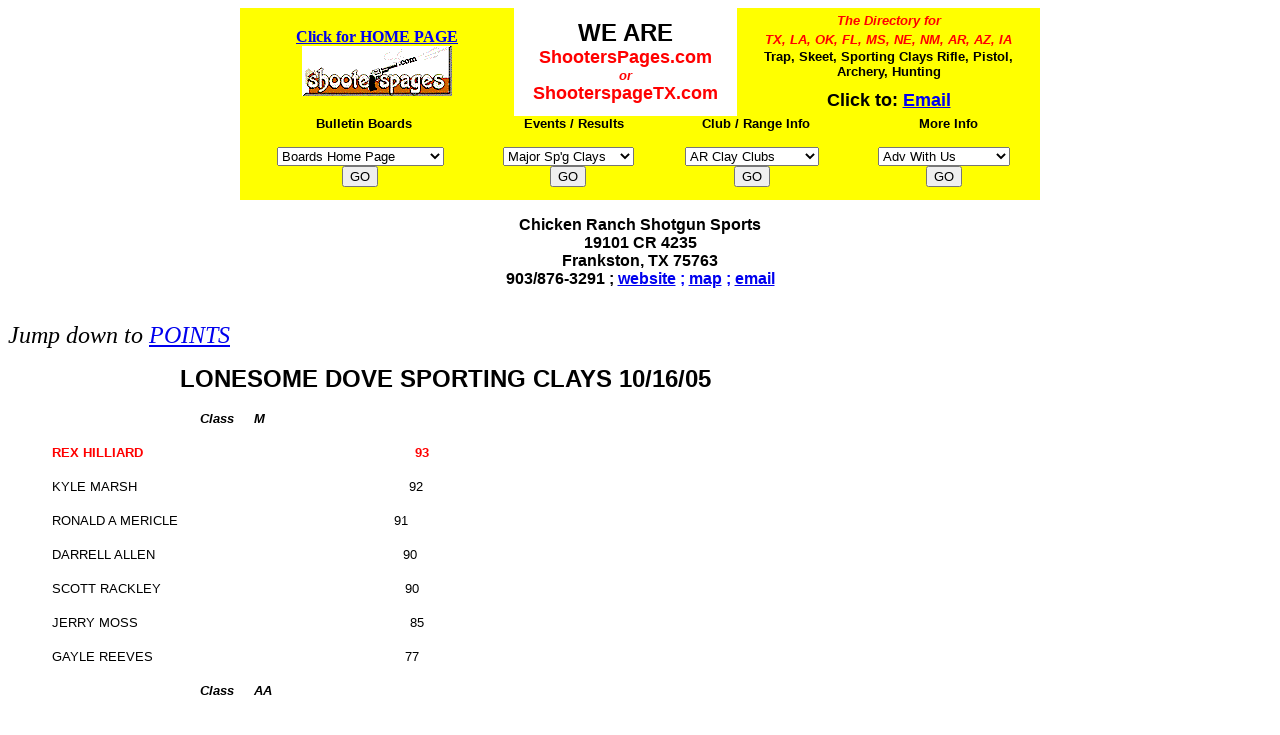

--- FILE ---
content_type: text/html; charset=UTF-8
request_url: http://shooterspages.com/chickenranch/051016.htm
body_size: 321881
content:
<html>

<head>
<title>051016</title>
<meta name="GENERATOR" content="Microsoft FrontPage 5.0">
<meta name="ProgId" content="FrontPage.Editor.Document">
<meta name="Microsoft Theme" content="none, default">
<meta name="Microsoft Border" content="t, default">
</head>

<body><!--msnavigation--><table border="0" cellpadding="0" cellspacing="0" width="100%"><tr><td>


<div align="center">
  <center>
  <table style="BORDER-COLLAPSE: collapse" borderColor="#ffffff" height="0" cellSpacing="0" cellPadding="5" width="800" border="0">
    <tr>
      <td borderColor="#ffff00" width="317" bgColor="#ffff00" height="94">
      <p align="center"><b><font face="Times New Roman">
      <a href="http://shooterspagetx.com/index.htm">Click for HOME PAGE</a><br>
      </font></b><a href="http://shooterspagetx.com/index.htm">
      <img src="http://shooterspages.com/images/logoShooterspages1a150x50.gif" border="0" width="150" height="50"></a></td>
      <td width="225" height="94">
      <p align="center"><b><font face="Arial" size="5"><span lang="en-us">WE ARE</span></font><strong><em><font face="Arial" size="5"><br>
      </font></em><font face="Arial" color="#ff0000" size="4">ShootersPages.com<span lang="en-us">
      </span><br>
      </font></strong></b><strong><i><span lang="en-us">
      <font face="Arial" color="#ff0000" size="2">or<br>
      </font></span></i><b><font face="Arial" color="#ff0000" size="4">
      ShooterspageTX.com</font></b></strong></td>
      <td vAlign="top" borderColor="#ffff00" width="401" bgColor="#ffff00" height="94">
      <p align="center"><strong><em><b>
      <font face="Arial" color="#ff0000" size="2">The Directory for <br>
      TX, LA, OK<span lang="en-us">, FL, MS, NE, NM, AR, AZ, IA</span></font></b></em></strong><em><b><font face="Arial" color="#ff0000" size="4"><br>
      </font></b></em><b><font face="Arial" size="2"><strong>Trap, Skeet, 
      Sporting Clays<span lang="en-us"> </span>Rifle, </strong></font></b>
      <strong><b><font face="Arial" size="2">Pistol, Archery, Hunting<br>
      </font><font face="Arial" size="1"><br>
      </font></b></strong><font face="Arial"><b><small><small><font size="4">
      <span lang="en-us">Click to: </span><a href="mailto:cbarton22@aol.com">
      Email</a></font></small></small></b></font></td>
    </tr>
  </table>
  </center>
</div>
<div align="center">
  <center>
  <table style="BORDER-COLLAPSE: collapse" borderColor="#111111" height="0" cellSpacing="1" cellPadding="0" width="800" bgColor="#ffff00" border="0">
    <tr>
      <td width="287" height="64" align="center">
      <p align="center"><b><font face="Arial" size="2">&nbsp; Bulletin Boards</p>
      <form name="JBOT145635">
        <p><select class="ddjump" size="1" name="dest">
        <option value="http://p202.ezboard.com/bshooterspagetxforums" selected>
        Boards Home Page</option>
        <option value="http://p202.ezboard.com/fshooterspagetxforumsfrm9">How to 
        use forums?</option>
        <option value="http://p202.ezboard.com/fshooterspagetxforumsfrm1">
        General</option>
        <option value="http://p202.ezboard.com/fshooterspagetxforumsfrm2">
        AskTheExperts</option>
        <option value="http://p202.ezboard.com/fshooterspagetxforumsfrm3">Trap 
        Machines</option>
        <option value="http://p202.ezboard.com/fshooterspagetxforumsfrm12">
        Instructors' Schedules</option>
        <option value="http://p202.ezboard.com/fshooterspagetxforumsfrm4">Items 
        For Sale</option>
        <option value="http://p202.ezboard.com/fshooterspagetxforumsfrm5">Items 
        To Buy</option>
        <option value="http://p202.ezboard.com/fshooterspagetxforumsfrm13">
        Jobs/Employees Wanted</option>
        <option value="http://p202.ezboard.com/fshooterspagetxforumsfrm11">
        Cooking/Recipies</option>
        <option value="http://p202.ezboard.com/fshooterspagetxforumsfrm7">Jokes
        </option>
        <option value="http://p202.ezboard.com/fshooterspagetxforumsfrm6">
        Politics</option>
        <option value="http://p202.ezboard.com/fshooterspagetxforumsfrm10">Hall 
        of Fame</option>
        <option value="http://p202.ezboard.com/fshooterspagetxforumsfrm8">
        Forward to all</option>
        </select> <br>
        <input class="ddjumpbutton" onclick="window.open( document.JBOT145635.dest.options[document.JBOT145635.dest.selectedIndex].value,'_self'); this.form.dest.selectedIndex = 0;" type="button" value="GO">
        </p>
      </form>
      </font></b></td>
      <td width="203" height="64" align="center">
      <p align="center"><b><font face="Arial" size="2">&nbsp;&nbsp; Events / Results</p>
      <form name="JBOT202408">
        <p><select class="ddjump" size="1" name="dest">
        <option value="http://shooterspages.com/major_events_sporting_clays.htm" selected>
        Major Sp'g Clays</option>
        <option value="http://shooterspages.com/ar.htm">AR Sporting Clays
        </option>
        <option value="http://shooterspages.com/arizona.htm">AZ Sporting Clays
        </option>
        <option value="http://shooterspages.com/fl.htm">FL Sporting Clays
        </option>
        <option value="http://shooterspages.com/iowa.htm">IA Sporting Clays
        </option>
        <option value="http://shooterspages.com/la.htm">LA Sporting Clays
        </option>
        <option value="http://shooterspages.com/ms.htm">MS Sporting Clays
        </option>
        <option value="http://shooterspages.com/ne.htm">NE Sporting Clays
        </option>
        <option value="http://shooterspages.com/nm.htm">NM Sporting Clays
        </option>
        <option value="http://shooterspagetx.com/ok.htm">OK Sporting Clays
        </option>
        <option value="http://shooterspagetx.com/sporting2001.htm">TX Sporting 
        Clays</option>
        <option value="http://shooterspagetx.com/skeet.htm">TX Skeet</option>
        <option value="http://shooterspagetx.com/ok.htm">OK Trap</option>
        <option value="http://shooterspagetx.com/trap.htm">TX Trap</option>
        <option value="http://shooterspages.com/4h.htm">4H &amp; NSSF SCTP</option>
        </select> <br>
        <input class="ddjumpbutton" onclick="window.open( document.JBOT202408.dest.options[document.JBOT202408.dest.selectedIndex].value,'_self'); this.form.dest.selectedIndex = 0;" type="button" value="GO">
        </p>
      </form>
      </font></b></td>
      <td width="226" height="64" align="center">
      <p align="center"><b><font face="Arial" size="2">&nbsp; Club / Range Info</p>
      <form name="JBOT202456">
        <p><select class="ddjump" size="1" name="dest">
        <option value="http://shooterspages.com/ar.htm" selected>AR Clay Clubs
        </option>
        <option value="http://shooterspages.com/arizona.htm">AZ Clay Clubs
        </option>
        <option value="http://shooterspages.com/fl_clubs.htm">FL Clay Clubs
        </option>
        <option value="http://shooterspages.com/iowa.htm">IA Clay Clubs</option>
        <option value="http://shooterspages.com/la.htm">LA Clay Clubs</option>
        <option value="http://shooterspages.com/ms.htm">MS Clay Clubs</option>
        <option value="http://shooterspages.com/ne.htm">NE Clay Clubs</option>
        <option value="http://shooterspages.com/nm.htm">NM Clay Clubs</option>
        <option value="http://shooterspages.com/ok.htm">OK Clay Clubs</option>
        <option value="http://shooterspagetx.com/ClubClayShooter.htm">TX Clay 
        Clubs A-M</option>
        <option value="http://shooterspagetx.com/clubclay2.htm">TX Clay Clubs 
        N-Z</option>
        <option value="http://shooterspagetx.com/PistolRifleClubs.htm">TX Rifle 
        &amp; Pistol</option>
        <option value="http://shooterspagetx.com/hunters.htm">TX Hunting
        </option>
        <option value="http://shooterspagetx.com/archery.htm">TX Archery
        </option>
        </select> <br>
        <input class="ddjumpbutton" onclick="window.open( document.JBOT202456.dest.options[document.JBOT202456.dest.selectedIndex].value,'_self'); this.form.dest.selectedIndex = 0;" type="button" value="GO">
        </p>
      </form>
      </font></b></td>
      <td width="228" height="64" align="center">
      <p align="center"><b><font face="Arial" size="2">&nbsp; More Info</p>
      <form name="JBOT084031">
        <p><select class="ddjump" size="1" name="dest">
        <option value="http://shooterspagetx.com/advertise.htm" selected>Adv 
        With Us</option>
        <option value="http://shooterspagetx.com/flyerpageform.htm">Adv w/ Flyer 
        Page</option>
        <option value="http://shooterspagetx.com/index.htm">AddMeToEmailList
        </option>
        <option value="http://shooterspagetx.com/articles">Articles</option>
        <option value="http://shooterspagetx.com/allamericantrap.htm">AllAmerATA
        </option>
        <option value="http://shooterspagetx.com/allamerican.htm">AllAmerNSCA
        </option>
        <option value="http://shooterspagetx.com/nssaallamerican.htm">
        AllAmerNSSA</option>
        <option value="http://shooterspagetx.com/allamerican.htm">AllStateNSCA
        </option>
        <option value="http://shooterspagetx.com/nssaallamerican.htm">
        AllStateNSSA</option>
        <option value="http://shooterspagetx.com/great.htm">Great Links</option>
        <option value="http://shooterspagetx.com/polls.htm">Polls</option>
        <option value="http://shooterspagetx.com/nscapunches.htm">PunchCalcNSCA
        </option>
        <option value="http://shooterspages.com/weather.htm">Weather Forecasts
        </option>
        <option value="http://shooterspages.com/nsca_zones.htm">ZonesNSCA
        </option>
        <option value="http://shooterspagetx.com/index.htm">HOME PAGE</option>
        </select> <br>
        <input class="ddjumpbutton" onclick="window.open( document.JBOT084031.dest.options[document.JBOT084031.dest.selectedIndex].value,'_self'); this.form.dest.selectedIndex = 0;" type="button" value="GO">
        </p>
      </form>
      </font></b></td>
    </tr>
  </table>
  </center>
</div>

<p align="center">
<strong>
<font face="Arial" size="3">
Chicken Ranch Shotgun Sports<br>
19101 CR 4235<br>
Frankston, TX 75763<br>
903/876-3291<span lang="en-us"> ; </span></font>
</strong><b><font face="Arial" color="#0000FF"><a href="http://chicken-ranch.net">website</a><span lang="en-us"> 
; <a href="http://chicken-ranch.net/location.html">map</a> ;
<a href="mailto:ChickenRanch123@earthlink.net">email</a></span></font></b></p>
<p align="center">&nbsp;</p>

</td></tr><!--msnavigation--></table><!--msnavigation--><table dir="ltr" border="0" cellpadding="0" cellspacing="0" width="100%"><tr><!--msnavigation--><td valign="top">

<p><i><span lang="en-us"><font size="5"><a name="J">J</a>ump down to </font>
<a href="#P"><font size="5">POINTS</font></a></span></i></p>
<p class="MsoNormal">&nbsp;&nbsp;&nbsp;&nbsp;&nbsp;&nbsp;&nbsp;&nbsp;&nbsp;&nbsp;&nbsp;&nbsp;&nbsp;&nbsp;&nbsp;&nbsp;&nbsp;&nbsp;&nbsp;&nbsp;&nbsp;&nbsp;&nbsp;&nbsp;&nbsp;&nbsp;&nbsp;&nbsp;&nbsp;&nbsp;&nbsp;&nbsp;&nbsp;&nbsp;&nbsp;&nbsp;&nbsp;&nbsp;&nbsp;&nbsp;&nbsp;&nbsp; <b>
<span style="font-size:18.0pt;font-family:Arial">LONESOME DOVE SPORTING CLAYS<span lang="en-us"> 
10/16/05</span></span></b></p>
<p class="MsoNormal">&nbsp;&nbsp;&nbsp;&nbsp;&nbsp;&nbsp;&nbsp;&nbsp;&nbsp;&nbsp;&nbsp;&nbsp;&nbsp;&nbsp;&nbsp;&nbsp;&nbsp;&nbsp;&nbsp;&nbsp;&nbsp;&nbsp;&nbsp;&nbsp;&nbsp;&nbsp;&nbsp;&nbsp;&nbsp;&nbsp;&nbsp;&nbsp;&nbsp;&nbsp;&nbsp;&nbsp;&nbsp;&nbsp;&nbsp;&nbsp;&nbsp;&nbsp;&nbsp;&nbsp;&nbsp;&nbsp;&nbsp; <b><i>
<span style="font-size:9.5pt;
font-family:Arial">Class</span></i></b>&nbsp;&nbsp;&nbsp;&nbsp; <b><i>
<span style="font-size:9.5pt;font-family:Arial">M</span></i></b></p>
<p class="MsoNormal">&nbsp;&nbsp;&nbsp;&nbsp;&nbsp;&nbsp;&nbsp;&nbsp;&nbsp;&nbsp;<font color="#FF0000"><b>
<span style="font-size:9.5pt;
font-family:Arial">REX HILLIARD</span>&nbsp;&nbsp;&nbsp;&nbsp;&nbsp;&nbsp;&nbsp;&nbsp;&nbsp;&nbsp;&nbsp;&nbsp;&nbsp;&nbsp;&nbsp;&nbsp;&nbsp;&nbsp;&nbsp;&nbsp;&nbsp;&nbsp;&nbsp;&nbsp;&nbsp;&nbsp;&nbsp;&nbsp;&nbsp;&nbsp;&nbsp;&nbsp;&nbsp;&nbsp;&nbsp;&nbsp;&nbsp;&nbsp;&nbsp;&nbsp;&nbsp;&nbsp;&nbsp;&nbsp;&nbsp;&nbsp;&nbsp;&nbsp;&nbsp;&nbsp;&nbsp;&nbsp;&nbsp;&nbsp;&nbsp;&nbsp;&nbsp;&nbsp;&nbsp;&nbsp;&nbsp;&nbsp;&nbsp;&nbsp;&nbsp;&nbsp;&nbsp;
<span style="font-size:9.5pt;font-family:Arial">93</span></b></font></p>
<p class="MsoNormal">&nbsp;&nbsp;&nbsp;&nbsp;&nbsp;&nbsp;&nbsp;&nbsp;&nbsp;&nbsp;
<span style="font-size:9.5pt;
font-family:Arial">KYLE MARSH</span>&nbsp;&nbsp;&nbsp;&nbsp;&nbsp;&nbsp;&nbsp;&nbsp;&nbsp;&nbsp;&nbsp;&nbsp;&nbsp;&nbsp;&nbsp;&nbsp;&nbsp;&nbsp;&nbsp;&nbsp;&nbsp;&nbsp;&nbsp;&nbsp;&nbsp;&nbsp;&nbsp;&nbsp;&nbsp;&nbsp;&nbsp;&nbsp;&nbsp;&nbsp;&nbsp;&nbsp;&nbsp;&nbsp;&nbsp;&nbsp;&nbsp;&nbsp;&nbsp;&nbsp;&nbsp;&nbsp;&nbsp;&nbsp;&nbsp;&nbsp;&nbsp;&nbsp;&nbsp;&nbsp;&nbsp;&nbsp;&nbsp;&nbsp;&nbsp;&nbsp;&nbsp;&nbsp;&nbsp;&nbsp;&nbsp;&nbsp;&nbsp;
<span style="font-size:9.5pt;font-family:Arial">92</span></p>
<p class="MsoNormal">&nbsp;&nbsp;&nbsp;&nbsp;&nbsp;&nbsp;&nbsp;&nbsp;&nbsp;&nbsp;
<span style="font-size:9.5pt;
font-family:Arial">RONALD A MERICLE</span>&nbsp;&nbsp;&nbsp;&nbsp;&nbsp;&nbsp;&nbsp;&nbsp;&nbsp;&nbsp;&nbsp;&nbsp;&nbsp;&nbsp;&nbsp;&nbsp;&nbsp;&nbsp;&nbsp;&nbsp;&nbsp;&nbsp;&nbsp;&nbsp;&nbsp;&nbsp;&nbsp;&nbsp;&nbsp;&nbsp;&nbsp;&nbsp;&nbsp;&nbsp;&nbsp;&nbsp;&nbsp;&nbsp;&nbsp;&nbsp;&nbsp;&nbsp;&nbsp;&nbsp;&nbsp;&nbsp;&nbsp;&nbsp;&nbsp;&nbsp;&nbsp;&nbsp;&nbsp;
<span style="font-size:9.5pt;font-family:Arial">91</span></p>
<p class="MsoNormal">&nbsp;&nbsp;&nbsp;&nbsp;&nbsp;&nbsp;&nbsp;&nbsp;&nbsp;&nbsp;
<span style="font-size:9.5pt;
font-family:Arial">DARRELL ALLEN</span>&nbsp;&nbsp;&nbsp;&nbsp;&nbsp;&nbsp;&nbsp;&nbsp;&nbsp;&nbsp;&nbsp;&nbsp;&nbsp;&nbsp;&nbsp;&nbsp;&nbsp;&nbsp;&nbsp;&nbsp;&nbsp;&nbsp;&nbsp;&nbsp;&nbsp;&nbsp;&nbsp;&nbsp;&nbsp;&nbsp;&nbsp;&nbsp;&nbsp;&nbsp;&nbsp;&nbsp;&nbsp;&nbsp;&nbsp;&nbsp;&nbsp;&nbsp;&nbsp;&nbsp;&nbsp;&nbsp;&nbsp;&nbsp;&nbsp;&nbsp;&nbsp;&nbsp;&nbsp;&nbsp;&nbsp;&nbsp;&nbsp;&nbsp;&nbsp;&nbsp;&nbsp;
<span style="font-size:9.5pt;font-family:Arial">90</span></p>
<p class="MsoNormal">&nbsp;&nbsp;&nbsp;&nbsp;&nbsp;&nbsp;&nbsp;&nbsp;&nbsp;&nbsp;
<span style="font-size:9.5pt;
font-family:Arial">SCOTT RACKLEY</span>&nbsp;&nbsp;&nbsp;&nbsp;&nbsp;&nbsp;&nbsp;&nbsp;&nbsp;&nbsp;&nbsp;&nbsp;&nbsp;&nbsp;&nbsp;&nbsp;&nbsp;&nbsp;&nbsp;&nbsp;&nbsp;&nbsp;&nbsp;&nbsp;&nbsp;&nbsp;&nbsp;&nbsp;&nbsp;&nbsp;&nbsp;&nbsp;&nbsp;&nbsp;&nbsp;&nbsp;&nbsp;&nbsp;&nbsp;&nbsp;&nbsp;&nbsp;&nbsp;&nbsp;&nbsp;&nbsp;&nbsp;&nbsp;&nbsp;&nbsp;&nbsp;&nbsp;&nbsp;&nbsp;&nbsp;&nbsp;&nbsp;&nbsp;&nbsp;&nbsp;
<span style="font-size:9.5pt;font-family:Arial">90</span></p>
<p class="MsoNormal">&nbsp;&nbsp;&nbsp;&nbsp;&nbsp;&nbsp;&nbsp;&nbsp;&nbsp;&nbsp;
<span style="font-size:9.5pt;
font-family:Arial">JERRY MOSS</span>&nbsp;&nbsp;&nbsp;&nbsp;&nbsp;&nbsp;&nbsp;&nbsp;&nbsp;&nbsp;&nbsp;&nbsp;&nbsp;&nbsp;&nbsp;&nbsp;&nbsp;&nbsp;&nbsp;&nbsp;&nbsp;&nbsp;&nbsp;&nbsp;&nbsp;&nbsp;&nbsp;&nbsp;&nbsp;&nbsp;&nbsp;&nbsp;&nbsp;&nbsp;&nbsp;&nbsp;&nbsp;&nbsp;&nbsp;&nbsp;&nbsp;&nbsp;&nbsp;&nbsp;&nbsp;&nbsp;&nbsp;&nbsp;&nbsp;&nbsp;&nbsp;&nbsp;&nbsp;&nbsp;&nbsp;&nbsp;&nbsp;&nbsp;&nbsp;&nbsp;&nbsp;&nbsp;&nbsp;&nbsp;&nbsp;&nbsp;&nbsp;
<span style="font-size:9.5pt;font-family:Arial">85</span></p>
<p class="MsoNormal">&nbsp;&nbsp;&nbsp;&nbsp;&nbsp;&nbsp;&nbsp;&nbsp;&nbsp;&nbsp;
<span style="font-size:9.5pt;
font-family:Arial">GAYLE REEVES</span>&nbsp;&nbsp;&nbsp;&nbsp;&nbsp;&nbsp;&nbsp;&nbsp;&nbsp;&nbsp;&nbsp;&nbsp;&nbsp;&nbsp;&nbsp;&nbsp;&nbsp;&nbsp;&nbsp;&nbsp;&nbsp;&nbsp;&nbsp;&nbsp;&nbsp;&nbsp;&nbsp;&nbsp;&nbsp;&nbsp;&nbsp;&nbsp;&nbsp;&nbsp;&nbsp;&nbsp;&nbsp;&nbsp;&nbsp;&nbsp;&nbsp;&nbsp;&nbsp;&nbsp;&nbsp;&nbsp;&nbsp;&nbsp;&nbsp;&nbsp;&nbsp;&nbsp;&nbsp;&nbsp;&nbsp;&nbsp;&nbsp;&nbsp;&nbsp;&nbsp;&nbsp;&nbsp;
<span style="font-size:9.5pt;font-family:Arial">77</span></p>
<p class="MsoNormal">&nbsp;&nbsp;&nbsp;&nbsp;&nbsp;&nbsp;&nbsp;&nbsp;&nbsp;&nbsp;&nbsp;&nbsp;&nbsp;&nbsp;&nbsp;&nbsp;&nbsp;&nbsp;&nbsp;&nbsp;&nbsp;&nbsp;&nbsp;&nbsp;&nbsp;&nbsp;&nbsp;&nbsp;&nbsp;&nbsp;&nbsp;&nbsp;&nbsp;&nbsp;&nbsp;&nbsp;&nbsp;&nbsp;&nbsp;&nbsp;&nbsp;&nbsp;&nbsp;&nbsp;&nbsp;&nbsp;&nbsp; <b><i>
<span style="font-size:9.5pt;
font-family:Arial">Class</span></i></b>&nbsp;&nbsp;&nbsp;&nbsp; <b><i>
<span style="font-size:9.5pt;font-family:Arial">AA</span></i></b></p>
<p class="MsoNormal">&nbsp;&nbsp;&nbsp;&nbsp;&nbsp;&nbsp;&nbsp;&nbsp;&nbsp;&nbsp;
<span style="font-size:9.5pt;
font-family:Arial">MARC TURNER</span>&nbsp;&nbsp;&nbsp;&nbsp;&nbsp;&nbsp;&nbsp;&nbsp;&nbsp;&nbsp;&nbsp;&nbsp;&nbsp;&nbsp;&nbsp;&nbsp;&nbsp;&nbsp;&nbsp;&nbsp;&nbsp;&nbsp;&nbsp;&nbsp;&nbsp;&nbsp;&nbsp;&nbsp;&nbsp;&nbsp;&nbsp;&nbsp;&nbsp;&nbsp;&nbsp;&nbsp;&nbsp;&nbsp;&nbsp;&nbsp;&nbsp;&nbsp;&nbsp;&nbsp;&nbsp;&nbsp;&nbsp;&nbsp;&nbsp;&nbsp;&nbsp;&nbsp;&nbsp;&nbsp;&nbsp;&nbsp;&nbsp;&nbsp;&nbsp;&nbsp;&nbsp;&nbsp;&nbsp;&nbsp;
<span style="font-size:9.5pt;font-family:Arial">88</span></p>
<p class="MsoNormal">&nbsp;&nbsp;&nbsp;&nbsp;&nbsp;&nbsp;&nbsp;&nbsp;&nbsp;&nbsp;
<span style="font-size:9.5pt;
font-family:Arial">BRIAN HUMPHRIES</span>&nbsp;&nbsp;&nbsp;&nbsp;&nbsp;&nbsp;&nbsp;&nbsp;&nbsp;&nbsp;&nbsp;&nbsp;&nbsp;&nbsp;&nbsp;&nbsp;&nbsp;&nbsp;&nbsp;&nbsp;&nbsp;&nbsp;&nbsp;&nbsp;&nbsp;&nbsp;&nbsp;&nbsp;&nbsp;&nbsp;&nbsp;&nbsp;&nbsp;&nbsp;&nbsp;&nbsp;&nbsp;&nbsp;&nbsp;&nbsp;&nbsp;&nbsp;&nbsp;&nbsp;&nbsp;&nbsp;&nbsp;&nbsp;&nbsp;&nbsp;&nbsp;&nbsp;&nbsp;&nbsp;&nbsp;&nbsp;
<span style="font-size:9.5pt;font-family:Arial">85</span></p>
<p class="MsoNormal">&nbsp;&nbsp;&nbsp;&nbsp;&nbsp;&nbsp;&nbsp;&nbsp;&nbsp;&nbsp;
<span style="font-size:9.5pt;
font-family:Arial">JUSTIN BRADDOCK</span>&nbsp;&nbsp;&nbsp;&nbsp;&nbsp;&nbsp;&nbsp;&nbsp;&nbsp;&nbsp;&nbsp;&nbsp;&nbsp;&nbsp;&nbsp;&nbsp;&nbsp;&nbsp;&nbsp;&nbsp;&nbsp;&nbsp;&nbsp;&nbsp;&nbsp;&nbsp;&nbsp;&nbsp;&nbsp;&nbsp;&nbsp;&nbsp;&nbsp;&nbsp;&nbsp;&nbsp;&nbsp;&nbsp;&nbsp;&nbsp;&nbsp;&nbsp;&nbsp;&nbsp;&nbsp;&nbsp;&nbsp;&nbsp;&nbsp;&nbsp;&nbsp;&nbsp;&nbsp;&nbsp;&nbsp;&nbsp;
<span style="font-size:9.5pt;font-family:Arial">84</span></p>
<p class="MsoNormal">&nbsp;&nbsp;&nbsp;&nbsp;&nbsp;&nbsp;&nbsp;&nbsp;&nbsp;&nbsp;
<span style="font-size:9.5pt;
font-family:Arial">TED SLADE</span>&nbsp;&nbsp;&nbsp;&nbsp;&nbsp;&nbsp;&nbsp;&nbsp;&nbsp;&nbsp;&nbsp;&nbsp;&nbsp;&nbsp;&nbsp;&nbsp;&nbsp;&nbsp;&nbsp;&nbsp;&nbsp;&nbsp;&nbsp;&nbsp;&nbsp;&nbsp;&nbsp;&nbsp;&nbsp;&nbsp;&nbsp;&nbsp;&nbsp;&nbsp;&nbsp;&nbsp;&nbsp;&nbsp;&nbsp;&nbsp;&nbsp;&nbsp;&nbsp;&nbsp;&nbsp;&nbsp;&nbsp;&nbsp;&nbsp;&nbsp;&nbsp;&nbsp;&nbsp;&nbsp;&nbsp;&nbsp;&nbsp;&nbsp;&nbsp;&nbsp;&nbsp;&nbsp;&nbsp;&nbsp;&nbsp;&nbsp;&nbsp;&nbsp;&nbsp;&nbsp;&nbsp;&nbsp;
<span style="font-size:9.5pt;font-family:Arial">81</span></p>
<p class="MsoNormal">&nbsp;&nbsp;&nbsp;&nbsp;&nbsp;&nbsp;&nbsp;&nbsp;&nbsp;&nbsp;&nbsp;&nbsp;&nbsp;&nbsp;&nbsp;&nbsp;&nbsp;&nbsp;&nbsp;&nbsp;&nbsp;&nbsp;&nbsp;&nbsp;&nbsp;&nbsp;&nbsp;&nbsp;&nbsp;&nbsp;&nbsp;&nbsp;&nbsp;&nbsp;&nbsp;&nbsp;&nbsp;&nbsp;&nbsp;&nbsp;&nbsp;&nbsp;&nbsp;&nbsp;&nbsp;&nbsp;&nbsp; <b><i>
<span style="font-size:9.5pt;
font-family:Arial">Class</span></i></b>&nbsp;&nbsp;&nbsp;&nbsp; <b><i>
<span style="font-size:9.5pt;font-family:Arial">A</span></i></b></p>
<p class="MsoNormal">&nbsp;&nbsp;&nbsp;&nbsp;&nbsp;&nbsp;&nbsp;&nbsp;&nbsp;&nbsp;
<span style="font-size:9.5pt;
font-family:Arial">BENNY EMMONS</span>&nbsp;&nbsp;&nbsp;&nbsp;&nbsp;&nbsp;&nbsp;&nbsp;&nbsp;&nbsp;&nbsp;&nbsp;&nbsp;&nbsp;&nbsp;&nbsp;&nbsp;&nbsp;&nbsp;&nbsp;&nbsp;&nbsp;&nbsp;&nbsp;&nbsp;&nbsp;&nbsp;&nbsp;&nbsp;&nbsp;&nbsp;&nbsp;&nbsp;&nbsp;&nbsp;&nbsp;&nbsp;&nbsp;&nbsp;&nbsp;&nbsp;&nbsp;&nbsp;&nbsp;&nbsp;&nbsp;&nbsp;&nbsp;&nbsp;&nbsp;&nbsp;&nbsp;&nbsp;&nbsp;&nbsp;&nbsp;&nbsp;&nbsp;&nbsp;&nbsp;
<span style="font-size:9.5pt;font-family:Arial">87</span></p>
<p class="MsoNormal">&nbsp;&nbsp;&nbsp;&nbsp;&nbsp;&nbsp;&nbsp;&nbsp;&nbsp;&nbsp;
<span style="font-size:9.5pt;
font-family:Arial">DALE R DUVALL</span>&nbsp;&nbsp;&nbsp;&nbsp;&nbsp;&nbsp;&nbsp;&nbsp;&nbsp;&nbsp;&nbsp;&nbsp;&nbsp;&nbsp;&nbsp;&nbsp;&nbsp;&nbsp;&nbsp;&nbsp;&nbsp;&nbsp;&nbsp;&nbsp;&nbsp;&nbsp;&nbsp;&nbsp;&nbsp;&nbsp;&nbsp;&nbsp;&nbsp;&nbsp;&nbsp;&nbsp;&nbsp;&nbsp;&nbsp;&nbsp;&nbsp;&nbsp;&nbsp;&nbsp;&nbsp;&nbsp;&nbsp;&nbsp;&nbsp;&nbsp;&nbsp;&nbsp;&nbsp;&nbsp;&nbsp;&nbsp;&nbsp;&nbsp;&nbsp;&nbsp;&nbsp;&nbsp;
<span style="font-size:9.5pt;font-family:Arial">78</span></p>
<p class="MsoNormal">&nbsp;&nbsp;&nbsp;&nbsp;&nbsp;&nbsp;&nbsp;&nbsp;&nbsp;&nbsp;&nbsp;&nbsp;&nbsp;&nbsp;&nbsp;&nbsp;&nbsp;&nbsp;&nbsp;&nbsp;&nbsp;&nbsp;&nbsp;&nbsp;&nbsp;&nbsp;&nbsp;&nbsp;&nbsp;&nbsp;&nbsp;&nbsp;&nbsp;&nbsp;&nbsp;&nbsp;&nbsp;&nbsp;&nbsp;&nbsp;&nbsp;&nbsp;&nbsp;&nbsp;&nbsp;&nbsp;&nbsp; <b><i>
<span style="font-size:9.5pt;font-family:Arial">Class</span></i></b>&nbsp;&nbsp;&nbsp;&nbsp; <b><i>
<span style="font-size:9.5pt;font-family:
Arial">B</span></i></b></p>
<p class="MsoNormal">&nbsp;&nbsp;&nbsp;&nbsp;&nbsp;&nbsp;&nbsp;&nbsp;&nbsp;&nbsp;
<span style="font-size:9.5pt;
font-family:Arial">JASON BURROUGHS</span>&nbsp;&nbsp;&nbsp;&nbsp;&nbsp;&nbsp;&nbsp;&nbsp;&nbsp;&nbsp;&nbsp;&nbsp;&nbsp;&nbsp;&nbsp;&nbsp;&nbsp;&nbsp;&nbsp;&nbsp;&nbsp;&nbsp;&nbsp;&nbsp;&nbsp;&nbsp;&nbsp;&nbsp;&nbsp;&nbsp;&nbsp;&nbsp;&nbsp;&nbsp;&nbsp;&nbsp;&nbsp;&nbsp;&nbsp;&nbsp;&nbsp;&nbsp;&nbsp;&nbsp;&nbsp;&nbsp;&nbsp;&nbsp;&nbsp;&nbsp;&nbsp;&nbsp;
<span style="font-size:9.5pt;font-family:Arial">87</span></p>
<p class="MsoNormal">&nbsp;&nbsp;&nbsp;&nbsp;&nbsp;&nbsp;&nbsp;&nbsp;&nbsp;&nbsp;
<span style="font-size:9.5pt;
font-family:Arial">BOB CANNING</span>&nbsp;&nbsp;&nbsp;&nbsp;&nbsp;&nbsp;&nbsp;&nbsp;&nbsp;&nbsp;&nbsp;&nbsp;&nbsp;&nbsp;&nbsp;&nbsp;&nbsp;&nbsp;&nbsp;&nbsp;&nbsp;&nbsp;&nbsp;&nbsp;&nbsp;&nbsp;&nbsp;&nbsp;&nbsp;&nbsp;&nbsp;&nbsp;&nbsp;&nbsp;&nbsp;&nbsp;&nbsp;&nbsp;&nbsp;&nbsp;&nbsp;&nbsp;&nbsp;&nbsp;&nbsp;&nbsp;&nbsp;&nbsp;&nbsp;&nbsp;&nbsp;&nbsp;&nbsp;&nbsp;&nbsp;&nbsp;&nbsp;&nbsp;&nbsp;&nbsp;&nbsp;&nbsp;&nbsp;&nbsp;&nbsp;&nbsp;
<span style="font-size:9.5pt;font-family:Arial">84</span></p>
<p class="MsoNormal">&nbsp;&nbsp;&nbsp;&nbsp;&nbsp;&nbsp;&nbsp;&nbsp;&nbsp;&nbsp;
<span style="font-size:9.5pt;
font-family:Arial">HERMAN HAMPTON</span>&nbsp;&nbsp;&nbsp;&nbsp;&nbsp;&nbsp;&nbsp;&nbsp;&nbsp;&nbsp;&nbsp;&nbsp;&nbsp;&nbsp;&nbsp;&nbsp;&nbsp;&nbsp;&nbsp;&nbsp;&nbsp;&nbsp;&nbsp;&nbsp;&nbsp;&nbsp;&nbsp;&nbsp;&nbsp;&nbsp;&nbsp;&nbsp;&nbsp;&nbsp;&nbsp;&nbsp;&nbsp;&nbsp;&nbsp;&nbsp;&nbsp;&nbsp;&nbsp;&nbsp;&nbsp;&nbsp;&nbsp;&nbsp;&nbsp;&nbsp;&nbsp;&nbsp;&nbsp;&nbsp;
<span style="font-size:9.5pt;font-family:Arial">82</span></p>
<p class="MsoNormal">&nbsp;&nbsp;&nbsp;&nbsp;&nbsp;&nbsp;&nbsp;&nbsp;&nbsp;&nbsp;
<span style="font-size:9.5pt;
font-family:Arial">LEO HILL</span>&nbsp;&nbsp;&nbsp;&nbsp;&nbsp;&nbsp;&nbsp;&nbsp;&nbsp;&nbsp;&nbsp;&nbsp;&nbsp;&nbsp;&nbsp;&nbsp;&nbsp;&nbsp;&nbsp;&nbsp;&nbsp;&nbsp;&nbsp;&nbsp;&nbsp;&nbsp;&nbsp;&nbsp;&nbsp;&nbsp;&nbsp;&nbsp;&nbsp;&nbsp;&nbsp;&nbsp;&nbsp;&nbsp;&nbsp;&nbsp;&nbsp;&nbsp;&nbsp;&nbsp;&nbsp;&nbsp;&nbsp;&nbsp;&nbsp;&nbsp;&nbsp;&nbsp;&nbsp;&nbsp;&nbsp;&nbsp;&nbsp;&nbsp;&nbsp;&nbsp;&nbsp;&nbsp;&nbsp;&nbsp;&nbsp;&nbsp;&nbsp;&nbsp;&nbsp;&nbsp;&nbsp;&nbsp;&nbsp;&nbsp;&nbsp;&nbsp;&nbsp;
<span style="font-size:9.5pt;font-family:Arial">80</span></p>
<p class="MsoNormal">&nbsp;&nbsp;&nbsp;&nbsp;&nbsp;&nbsp;&nbsp;&nbsp;&nbsp;&nbsp;
<span style="font-size:9.5pt;
font-family:Arial">DWAYNE CREEL</span>&nbsp;&nbsp;&nbsp;&nbsp;&nbsp;&nbsp;&nbsp;&nbsp;&nbsp;&nbsp;&nbsp;&nbsp;&nbsp;&nbsp;&nbsp;&nbsp;&nbsp;&nbsp;&nbsp;&nbsp;&nbsp;&nbsp;&nbsp;&nbsp;&nbsp;&nbsp;&nbsp;&nbsp;&nbsp;&nbsp;&nbsp;&nbsp;&nbsp;&nbsp;&nbsp;&nbsp;&nbsp;&nbsp;&nbsp;&nbsp;&nbsp;&nbsp;&nbsp;&nbsp;&nbsp;&nbsp;&nbsp;&nbsp;&nbsp;&nbsp;&nbsp;&nbsp;&nbsp;&nbsp;&nbsp;&nbsp;&nbsp;&nbsp;&nbsp;&nbsp;&nbsp;
<span style="font-size:9.5pt;font-family:Arial">78</span></p>
<p class="MsoNormal">&nbsp;&nbsp;&nbsp;&nbsp;&nbsp;&nbsp;&nbsp;&nbsp;&nbsp;&nbsp;
<span style="font-size:9.5pt;
font-family:Arial">ANDREW MORGAN</span>&nbsp;&nbsp;&nbsp;&nbsp;&nbsp;&nbsp;&nbsp;&nbsp;&nbsp;&nbsp;&nbsp;&nbsp;&nbsp;&nbsp;&nbsp;&nbsp;&nbsp;&nbsp;&nbsp;&nbsp;&nbsp;&nbsp;&nbsp;&nbsp;&nbsp;&nbsp;&nbsp;&nbsp;&nbsp;&nbsp;&nbsp;&nbsp;&nbsp;&nbsp;&nbsp;&nbsp;&nbsp;&nbsp;&nbsp;&nbsp;&nbsp;&nbsp;&nbsp;&nbsp;&nbsp;&nbsp;&nbsp;&nbsp;&nbsp;&nbsp;&nbsp;&nbsp;&nbsp;&nbsp;&nbsp;&nbsp;
<span style="font-size:9.5pt;font-family:Arial">76</span></p>
<p class="MsoNormal">&nbsp;&nbsp;&nbsp;&nbsp;&nbsp;&nbsp;&nbsp;&nbsp;&nbsp;&nbsp;
<span style="font-size:9.5pt;
font-family:Arial">JAMES H ROBERTS</span>&nbsp;&nbsp;&nbsp;&nbsp;&nbsp;&nbsp;&nbsp;&nbsp;&nbsp;&nbsp;&nbsp;&nbsp;&nbsp;&nbsp;&nbsp;&nbsp;&nbsp;&nbsp;&nbsp;&nbsp;&nbsp;&nbsp;&nbsp;&nbsp;&nbsp;&nbsp;&nbsp;&nbsp;&nbsp;&nbsp;&nbsp;&nbsp;&nbsp;&nbsp;&nbsp;&nbsp;&nbsp;&nbsp;&nbsp;&nbsp;&nbsp;&nbsp;&nbsp;&nbsp;&nbsp;&nbsp;&nbsp;&nbsp;&nbsp;&nbsp;&nbsp;&nbsp;&nbsp;&nbsp;&nbsp;
<span style="font-size:9.5pt;font-family:Arial">76</span></p>
<p class="MsoNormal">&nbsp;&nbsp;&nbsp;&nbsp;&nbsp;&nbsp;&nbsp;&nbsp;&nbsp;&nbsp;
<span style="font-size:9.5pt;
font-family:Arial">JOHN D CHANDLER</span>&nbsp;&nbsp;&nbsp;&nbsp;&nbsp;&nbsp;&nbsp;&nbsp;&nbsp;&nbsp;&nbsp;&nbsp;&nbsp;&nbsp;&nbsp;&nbsp;&nbsp;&nbsp;&nbsp;&nbsp;&nbsp;&nbsp;&nbsp;&nbsp;&nbsp;&nbsp;&nbsp;&nbsp;&nbsp;&nbsp;&nbsp;&nbsp;&nbsp;&nbsp;&nbsp;&nbsp;&nbsp;&nbsp;&nbsp;&nbsp;&nbsp;&nbsp;&nbsp;&nbsp;&nbsp;&nbsp;&nbsp;&nbsp;&nbsp;&nbsp;&nbsp;&nbsp;&nbsp;&nbsp;&nbsp;
<span style="font-size:9.5pt;font-family:Arial">55</span></p>
<p class="MsoNormal">&nbsp;&nbsp;&nbsp;&nbsp;&nbsp;&nbsp;&nbsp;&nbsp;&nbsp;&nbsp;&nbsp;&nbsp;&nbsp;&nbsp;&nbsp;&nbsp;&nbsp;&nbsp;&nbsp;&nbsp;&nbsp;&nbsp;&nbsp;&nbsp;&nbsp;&nbsp;&nbsp;&nbsp;&nbsp;&nbsp;&nbsp;&nbsp;&nbsp;&nbsp;&nbsp;&nbsp;&nbsp;&nbsp;&nbsp;&nbsp;&nbsp;&nbsp;&nbsp;&nbsp;&nbsp;&nbsp;&nbsp; <b><i>
<span style="font-size:9.5pt;font-family:Arial">Class</span></i></b>&nbsp;&nbsp;&nbsp;&nbsp; <b><i>
<span style="font-size:9.5pt;font-family:
Arial">C</span></i></b></p>
<p class="MsoNormal">&nbsp;&nbsp;&nbsp;&nbsp;&nbsp;&nbsp;&nbsp;&nbsp;&nbsp;&nbsp;
<span style="font-size:9.5pt;
font-family:Arial">DON W SCOGGINS</span>&nbsp;&nbsp;&nbsp;&nbsp;&nbsp;&nbsp;&nbsp;&nbsp;&nbsp;&nbsp;&nbsp;&nbsp;&nbsp;&nbsp;&nbsp;&nbsp;&nbsp;&nbsp;&nbsp;&nbsp;&nbsp;&nbsp;&nbsp;&nbsp;&nbsp;&nbsp;&nbsp;&nbsp;&nbsp;&nbsp;&nbsp;&nbsp;&nbsp;&nbsp;&nbsp;&nbsp;&nbsp;&nbsp;&nbsp;&nbsp;&nbsp;&nbsp;&nbsp;&nbsp;&nbsp;&nbsp;&nbsp;&nbsp;&nbsp;&nbsp;&nbsp;&nbsp;&nbsp;&nbsp;&nbsp;&nbsp;
<span style="font-size:9.5pt;font-family:Arial">80</span></p>
<p class="MsoNormal">&nbsp;&nbsp;&nbsp;&nbsp;&nbsp;&nbsp;&nbsp;&nbsp;&nbsp;&nbsp;
<span style="font-size:9.5pt;
font-family:Arial">LOUIE EDWA ADAMS JR</span>&nbsp;&nbsp;&nbsp;&nbsp;&nbsp;&nbsp;&nbsp;&nbsp;&nbsp;&nbsp;&nbsp;&nbsp;&nbsp;&nbsp;&nbsp;&nbsp;&nbsp;&nbsp;&nbsp;&nbsp;&nbsp;&nbsp;&nbsp;&nbsp;&nbsp;&nbsp;&nbsp;&nbsp;&nbsp;&nbsp;&nbsp;&nbsp;&nbsp;&nbsp;&nbsp;&nbsp;&nbsp;&nbsp;&nbsp;&nbsp;&nbsp;&nbsp;&nbsp;&nbsp;&nbsp;
<span style="font-size:9.5pt;font-family:Arial">78</span></p>
<p class="MsoNormal">&nbsp;&nbsp;&nbsp;&nbsp;&nbsp;&nbsp;&nbsp;&nbsp;&nbsp;&nbsp;
<span style="font-size:9.5pt;
font-family:Arial">ROBERT POINDEXTER</span>&nbsp;&nbsp;&nbsp;&nbsp;&nbsp;&nbsp;&nbsp;&nbsp;&nbsp;&nbsp;&nbsp;&nbsp;&nbsp;&nbsp;&nbsp;&nbsp;&nbsp;&nbsp;&nbsp;&nbsp;&nbsp;&nbsp;&nbsp;&nbsp;&nbsp;&nbsp;&nbsp;&nbsp;&nbsp;&nbsp;&nbsp;&nbsp;&nbsp;&nbsp;&nbsp;&nbsp;&nbsp;&nbsp;&nbsp;&nbsp;&nbsp;&nbsp;&nbsp;&nbsp;&nbsp;&nbsp;&nbsp;&nbsp;&nbsp;&nbsp;
<span style="font-size:9.5pt;font-family:Arial">76</span></p>
<p class="MsoNormal">&nbsp;&nbsp;&nbsp;&nbsp;&nbsp;&nbsp;&nbsp;&nbsp;&nbsp;&nbsp;
<span style="font-size:9.5pt;
font-family:Arial">ROBBIE ROBERTSON</span>&nbsp;&nbsp;&nbsp;&nbsp;&nbsp;&nbsp;&nbsp;&nbsp;&nbsp;&nbsp;&nbsp;&nbsp;&nbsp;&nbsp;&nbsp;&nbsp;&nbsp;&nbsp;&nbsp;&nbsp;&nbsp;&nbsp;&nbsp;&nbsp;&nbsp;&nbsp;&nbsp;&nbsp;&nbsp;&nbsp;&nbsp;&nbsp;&nbsp;&nbsp;&nbsp;&nbsp;&nbsp;&nbsp;&nbsp;&nbsp;&nbsp;&nbsp;&nbsp;&nbsp;&nbsp;&nbsp;&nbsp;&nbsp;&nbsp;&nbsp;&nbsp;
<span style="font-size:9.5pt;font-family:Arial">75</span></p>
<p class="MsoNormal">&nbsp;&nbsp;&nbsp;&nbsp;&nbsp;&nbsp;&nbsp;&nbsp;&nbsp;&nbsp;
<span style="font-size:9.5pt;
font-family:Arial">STEVE WELCH</span>&nbsp;&nbsp;&nbsp;&nbsp;&nbsp;&nbsp;&nbsp;&nbsp;&nbsp;&nbsp;&nbsp;&nbsp;&nbsp;&nbsp;&nbsp;&nbsp;&nbsp;&nbsp;&nbsp;&nbsp;&nbsp;&nbsp;&nbsp;&nbsp;&nbsp;&nbsp;&nbsp;&nbsp;&nbsp;&nbsp;&nbsp;&nbsp;&nbsp;&nbsp;&nbsp;&nbsp;&nbsp;&nbsp;&nbsp;&nbsp;&nbsp;&nbsp;&nbsp;&nbsp;&nbsp;&nbsp;&nbsp;&nbsp;&nbsp;&nbsp;&nbsp;&nbsp;&nbsp;&nbsp;&nbsp;&nbsp;&nbsp;&nbsp;&nbsp;&nbsp;&nbsp;&nbsp;&nbsp;&nbsp;
<span style="font-size:9.5pt;font-family:Arial">71</span></p>
<p class="MsoNormal">&nbsp;&nbsp;&nbsp;&nbsp;&nbsp;&nbsp;&nbsp;&nbsp;&nbsp;&nbsp;
<span style="font-size:9.5pt;
font-family:Arial">CHARLES HANGER</span>&nbsp;&nbsp;&nbsp;&nbsp;&nbsp;&nbsp;&nbsp;&nbsp;&nbsp;&nbsp;&nbsp;&nbsp;&nbsp;&nbsp;&nbsp;&nbsp;&nbsp;&nbsp;&nbsp;&nbsp;&nbsp;&nbsp;&nbsp;&nbsp;&nbsp;&nbsp;&nbsp;&nbsp;&nbsp;&nbsp;&nbsp;&nbsp;&nbsp;&nbsp;&nbsp;&nbsp;&nbsp;&nbsp;&nbsp;&nbsp;&nbsp;&nbsp;&nbsp;&nbsp;&nbsp;&nbsp;&nbsp;&nbsp;&nbsp;&nbsp;&nbsp;&nbsp;&nbsp;&nbsp;&nbsp;&nbsp;
<span style="font-size:9.5pt;font-family:Arial">69</span></p>
<p class="MsoNormal">&nbsp;&nbsp;&nbsp;&nbsp;&nbsp;&nbsp;&nbsp;&nbsp;&nbsp;&nbsp;&nbsp;&nbsp;&nbsp;&nbsp;&nbsp;&nbsp;&nbsp;&nbsp;&nbsp;&nbsp;&nbsp;&nbsp;&nbsp;&nbsp;&nbsp;&nbsp;&nbsp;&nbsp;&nbsp;&nbsp;&nbsp;&nbsp;&nbsp;&nbsp;&nbsp;&nbsp;&nbsp;&nbsp;&nbsp;&nbsp;&nbsp;&nbsp;&nbsp;&nbsp;&nbsp;&nbsp;&nbsp; <b><i>
<span style="font-size:9.5pt;font-family:Arial">Class</span></i></b>&nbsp;&nbsp;&nbsp;&nbsp; <b><i>
<span style="font-size:9.5pt;font-family:
Arial">D</span></i></b></p>
<p class="MsoNormal">&nbsp;&nbsp;&nbsp;&nbsp;&nbsp;&nbsp;&nbsp;&nbsp;&nbsp;&nbsp;
<span style="font-size:9.5pt;
font-family:Arial">TIM DANIEL</span>&nbsp;&nbsp;&nbsp;&nbsp;&nbsp;&nbsp;&nbsp;&nbsp;&nbsp;&nbsp;&nbsp;&nbsp;&nbsp;&nbsp;&nbsp;&nbsp;&nbsp;&nbsp;&nbsp;&nbsp;&nbsp;&nbsp;&nbsp;&nbsp;&nbsp;&nbsp;&nbsp;&nbsp;&nbsp;&nbsp;&nbsp;&nbsp;&nbsp;&nbsp;&nbsp;&nbsp;&nbsp;&nbsp;&nbsp;&nbsp;&nbsp;&nbsp;&nbsp;&nbsp;&nbsp;&nbsp;&nbsp;&nbsp;&nbsp;&nbsp;&nbsp;&nbsp;&nbsp;&nbsp;&nbsp;&nbsp;&nbsp;&nbsp;&nbsp;&nbsp;&nbsp;&nbsp;&nbsp;&nbsp;&nbsp;&nbsp;&nbsp;&nbsp;&nbsp;&nbsp;&nbsp;&nbsp;
<span style="font-size:9.5pt;font-family:Arial">82</span></p>
<p class="MsoNormal">&nbsp;&nbsp;&nbsp;&nbsp;&nbsp;&nbsp;&nbsp;&nbsp;&nbsp;&nbsp;
<span style="font-size:9.5pt;
font-family:Arial">WES FENNER</span>&nbsp;&nbsp;&nbsp;&nbsp;&nbsp;&nbsp;&nbsp;&nbsp;&nbsp;&nbsp;&nbsp;&nbsp;&nbsp;&nbsp;&nbsp;&nbsp;&nbsp;&nbsp;&nbsp;&nbsp;&nbsp;&nbsp;&nbsp;&nbsp;&nbsp;&nbsp;&nbsp;&nbsp;&nbsp;&nbsp;&nbsp;&nbsp;&nbsp;&nbsp;&nbsp;&nbsp;&nbsp;&nbsp;&nbsp;&nbsp;&nbsp;&nbsp;&nbsp;&nbsp;&nbsp;&nbsp;&nbsp;&nbsp;&nbsp;&nbsp;&nbsp;&nbsp;&nbsp;&nbsp;&nbsp;&nbsp;&nbsp;&nbsp;&nbsp;&nbsp;&nbsp;&nbsp;&nbsp;&nbsp;&nbsp;&nbsp;
<span style="font-size:9.5pt;font-family:Arial">79</span></p>
<p class="MsoNormal">&nbsp;&nbsp;&nbsp;&nbsp;&nbsp;&nbsp;&nbsp;&nbsp;&nbsp;&nbsp;
<span style="font-size:9.5pt;
font-family:Arial">KEITH HILL</span>&nbsp;&nbsp;&nbsp;&nbsp;&nbsp;&nbsp;&nbsp;&nbsp;&nbsp;&nbsp;&nbsp;&nbsp;&nbsp;&nbsp;&nbsp;&nbsp;&nbsp;&nbsp;&nbsp;&nbsp;&nbsp;&nbsp;&nbsp;&nbsp;&nbsp;&nbsp;&nbsp;&nbsp;&nbsp;&nbsp;&nbsp;&nbsp;&nbsp;&nbsp;&nbsp;&nbsp;&nbsp;&nbsp;&nbsp;&nbsp;&nbsp;&nbsp;&nbsp;&nbsp;&nbsp;&nbsp;&nbsp;&nbsp;&nbsp;&nbsp;&nbsp;&nbsp;&nbsp;&nbsp;&nbsp;&nbsp;&nbsp;&nbsp;&nbsp;&nbsp;&nbsp;&nbsp;&nbsp;&nbsp;&nbsp;&nbsp;&nbsp;&nbsp;&nbsp;&nbsp;&nbsp;&nbsp;&nbsp;
<span style="font-size:9.5pt;font-family:Arial">69</span></p>
<p class="MsoNormal">&nbsp;&nbsp;&nbsp;&nbsp;&nbsp;&nbsp;&nbsp;&nbsp;&nbsp;&nbsp;
<span style="font-size:9.5pt;
font-family:Arial">MATT MALONE</span>&nbsp;&nbsp;&nbsp;&nbsp;&nbsp;&nbsp;&nbsp;&nbsp;&nbsp;&nbsp;&nbsp;&nbsp;&nbsp;&nbsp;&nbsp;&nbsp;&nbsp;&nbsp;&nbsp;&nbsp;&nbsp;&nbsp;&nbsp;&nbsp;&nbsp;&nbsp;&nbsp;&nbsp;&nbsp;&nbsp;&nbsp;&nbsp;&nbsp;&nbsp;&nbsp;&nbsp;&nbsp;&nbsp;&nbsp;&nbsp;&nbsp;&nbsp;&nbsp;&nbsp;&nbsp;&nbsp;&nbsp;&nbsp;&nbsp;&nbsp;&nbsp;&nbsp;&nbsp;&nbsp;&nbsp;&nbsp;&nbsp;&nbsp;&nbsp;&nbsp;&nbsp;&nbsp;&nbsp;&nbsp;&nbsp;
<span style="font-size:9.5pt;font-family:Arial">67</span></p>
<p class="MsoNormal">&nbsp;&nbsp;&nbsp;&nbsp;&nbsp;&nbsp;&nbsp;&nbsp;&nbsp;&nbsp;
<span style="font-size:9.5pt;
font-family:Arial">JERRY ECHOLS</span>&nbsp;&nbsp;&nbsp;&nbsp;&nbsp;&nbsp;&nbsp;&nbsp;&nbsp;&nbsp;&nbsp;&nbsp;&nbsp;&nbsp;&nbsp;&nbsp;&nbsp;&nbsp;&nbsp;&nbsp;&nbsp;&nbsp;&nbsp;&nbsp;&nbsp;&nbsp;&nbsp;&nbsp;&nbsp;&nbsp;&nbsp;&nbsp;&nbsp;&nbsp;&nbsp;&nbsp;&nbsp;&nbsp;&nbsp;&nbsp;&nbsp;&nbsp;&nbsp;&nbsp;&nbsp;&nbsp;&nbsp;&nbsp;&nbsp;&nbsp;&nbsp;&nbsp;&nbsp;&nbsp;&nbsp;&nbsp;&nbsp;&nbsp;&nbsp;&nbsp;&nbsp;&nbsp;&nbsp;
<span style="font-size:9.5pt;font-family:Arial">67</span></p>
<p class="MsoNormal">&nbsp;&nbsp;&nbsp;&nbsp;&nbsp;&nbsp;&nbsp;&nbsp;&nbsp;&nbsp;
<span style="font-size:9.5pt;
font-family:Arial">JAMES HURLBURT</span>&nbsp;&nbsp;&nbsp;&nbsp;&nbsp;&nbsp;&nbsp;&nbsp;&nbsp;&nbsp;&nbsp;&nbsp;&nbsp;&nbsp;&nbsp;&nbsp;&nbsp;&nbsp;&nbsp;&nbsp;&nbsp;&nbsp;&nbsp;&nbsp;&nbsp;&nbsp;&nbsp;&nbsp;&nbsp;&nbsp;&nbsp;&nbsp;&nbsp;&nbsp;&nbsp;&nbsp;&nbsp;&nbsp;&nbsp;&nbsp;&nbsp;&nbsp;&nbsp;&nbsp;&nbsp;&nbsp;&nbsp;&nbsp;&nbsp;&nbsp;&nbsp;&nbsp;&nbsp;&nbsp;&nbsp;&nbsp;&nbsp;
<span style="font-size:9.5pt;font-family:Arial">65</span></p>
<p class="MsoNormal">&nbsp;&nbsp;&nbsp;&nbsp;&nbsp;&nbsp;&nbsp;&nbsp;&nbsp;&nbsp; <span style="font-size:9.5pt;font-family:Arial">
TUCSON BRIXEY</span>&nbsp;&nbsp;&nbsp;&nbsp;&nbsp;&nbsp;&nbsp;&nbsp;&nbsp;&nbsp;&nbsp;&nbsp;&nbsp;&nbsp;&nbsp;&nbsp;&nbsp;&nbsp;&nbsp;&nbsp;&nbsp;&nbsp;&nbsp;&nbsp;&nbsp;&nbsp;&nbsp;&nbsp;&nbsp;&nbsp;&nbsp;&nbsp;&nbsp;&nbsp;&nbsp;&nbsp;&nbsp;&nbsp;&nbsp;&nbsp;&nbsp;&nbsp;&nbsp;&nbsp;&nbsp;&nbsp;&nbsp;&nbsp;&nbsp;&nbsp;&nbsp;&nbsp;&nbsp;&nbsp;&nbsp;&nbsp;&nbsp;&nbsp;&nbsp;&nbsp;&nbsp;
<span style="font-size:9.5pt;font-family:Arial">65</span></p>
<p class="MsoNormal">&nbsp;&nbsp;&nbsp;&nbsp;&nbsp;&nbsp;&nbsp;&nbsp;&nbsp;&nbsp;
<span style="font-size:9.5pt;
font-family:Arial">LYNNE GREEN</span>&nbsp;&nbsp;&nbsp;&nbsp;&nbsp;&nbsp;&nbsp;&nbsp;&nbsp;&nbsp;&nbsp;&nbsp;&nbsp;&nbsp;&nbsp;&nbsp;&nbsp;&nbsp;&nbsp;&nbsp;&nbsp;&nbsp;&nbsp;&nbsp;&nbsp;&nbsp;&nbsp;&nbsp;&nbsp;&nbsp;&nbsp;&nbsp;&nbsp;&nbsp;&nbsp;&nbsp;&nbsp;&nbsp;&nbsp;&nbsp;&nbsp;&nbsp;&nbsp;&nbsp;&nbsp;&nbsp;&nbsp;&nbsp;&nbsp;&nbsp;&nbsp;&nbsp;&nbsp;&nbsp;&nbsp;&nbsp;&nbsp;&nbsp;&nbsp;&nbsp;&nbsp;&nbsp;&nbsp;&nbsp;&nbsp;
<span style="font-size:9.5pt;font-family:Arial">57</span></p>
<p class="MsoNormal">&nbsp;&nbsp;&nbsp;&nbsp;&nbsp;&nbsp;&nbsp;&nbsp;&nbsp;&nbsp;
<span style="font-size:9.5pt;
font-family:Arial">JUDY L POINDEXTER</span>&nbsp;&nbsp;&nbsp;&nbsp;&nbsp;&nbsp;&nbsp;&nbsp;&nbsp;&nbsp;&nbsp;&nbsp;&nbsp;&nbsp;&nbsp;&nbsp;&nbsp;&nbsp;&nbsp;&nbsp;&nbsp;&nbsp;&nbsp;&nbsp;&nbsp;&nbsp;&nbsp;&nbsp;&nbsp;&nbsp;&nbsp;&nbsp;&nbsp;&nbsp;&nbsp;&nbsp;&nbsp;&nbsp;&nbsp;&nbsp;&nbsp;&nbsp;&nbsp;&nbsp;&nbsp;&nbsp;&nbsp;&nbsp;&nbsp;&nbsp;&nbsp;&nbsp;&nbsp;
<span style="font-size:9.5pt;font-family:Arial">56</span></p>
<p class="MsoNormal">&nbsp;&nbsp;&nbsp;&nbsp;&nbsp;&nbsp;&nbsp;&nbsp;&nbsp;&nbsp;
<span style="font-size:9.5pt;
font-family:Arial">GARY H HALE</span>&nbsp;&nbsp;&nbsp;&nbsp;&nbsp;&nbsp;&nbsp;&nbsp;&nbsp;&nbsp;&nbsp;&nbsp;&nbsp;&nbsp;&nbsp;&nbsp;&nbsp;&nbsp;&nbsp;&nbsp;&nbsp;&nbsp;&nbsp;&nbsp;&nbsp;&nbsp;&nbsp;&nbsp;&nbsp;&nbsp;&nbsp;&nbsp;&nbsp;&nbsp;&nbsp;&nbsp;&nbsp;&nbsp;&nbsp;&nbsp;&nbsp;&nbsp;&nbsp;&nbsp;&nbsp;&nbsp;&nbsp;&nbsp;&nbsp;&nbsp;&nbsp;&nbsp;&nbsp;&nbsp;&nbsp;&nbsp;&nbsp;&nbsp;&nbsp;&nbsp;&nbsp;&nbsp;&nbsp;&nbsp;&nbsp;&nbsp;
<span style="font-size:9.5pt;font-family:Arial">56</span></p>
<p class="MsoNormal">&nbsp;&nbsp;&nbsp;&nbsp;&nbsp;&nbsp;&nbsp;&nbsp;&nbsp;&nbsp;
<span style="font-size:9.5pt;
font-family:Arial">ROBIN HURLBURT</span>&nbsp;&nbsp;&nbsp;&nbsp;&nbsp;&nbsp;&nbsp;&nbsp;&nbsp;&nbsp;&nbsp;&nbsp;&nbsp;&nbsp;&nbsp;&nbsp;&nbsp;&nbsp;&nbsp;&nbsp;&nbsp;&nbsp;&nbsp;&nbsp;&nbsp;&nbsp;&nbsp;&nbsp;&nbsp;&nbsp;&nbsp;&nbsp;&nbsp;&nbsp;&nbsp;&nbsp;&nbsp;&nbsp;&nbsp;&nbsp;&nbsp;&nbsp;&nbsp;&nbsp;&nbsp;&nbsp;&nbsp;&nbsp;&nbsp;&nbsp;&nbsp;&nbsp;&nbsp;&nbsp;&nbsp;&nbsp;&nbsp;&nbsp;
<span style="font-size:9.5pt;font-family:Arial">37</span></p>
<p class="MsoNormal">&nbsp;&nbsp;&nbsp;&nbsp;&nbsp;&nbsp;&nbsp;&nbsp;&nbsp;&nbsp;&nbsp;&nbsp;&nbsp;&nbsp;&nbsp;&nbsp;&nbsp;&nbsp;&nbsp;&nbsp;&nbsp;&nbsp;&nbsp;&nbsp;&nbsp;&nbsp;&nbsp;&nbsp;&nbsp;&nbsp;&nbsp;&nbsp;&nbsp;&nbsp;&nbsp;&nbsp;&nbsp;&nbsp;&nbsp;&nbsp;&nbsp;&nbsp;&nbsp;&nbsp;&nbsp;&nbsp;&nbsp; <b><i>
<span style="font-size:9.5pt;font-family:Arial">Class</span></i></b>&nbsp;&nbsp;&nbsp;&nbsp;&nbsp;&nbsp;&nbsp;&nbsp; <b>
<i><span style="font-size:9.5pt;font-family:
Arial">E</span></i></b></p>
<p class="MsoNormal">&nbsp;&nbsp;&nbsp;&nbsp;&nbsp;&nbsp;&nbsp;&nbsp;&nbsp;&nbsp;
<span style="font-size:9.5pt;
font-family:Arial">JAMES D HARLOW</span>&nbsp;&nbsp;&nbsp;&nbsp;&nbsp;&nbsp;&nbsp;&nbsp;&nbsp;&nbsp;&nbsp;&nbsp;&nbsp;&nbsp;&nbsp;&nbsp;&nbsp;&nbsp;&nbsp;&nbsp;&nbsp;&nbsp;&nbsp;&nbsp;&nbsp;&nbsp;&nbsp;&nbsp;&nbsp;&nbsp;&nbsp;&nbsp;&nbsp;&nbsp;&nbsp;&nbsp;&nbsp;&nbsp;&nbsp;&nbsp;&nbsp;&nbsp;&nbsp;&nbsp;&nbsp;&nbsp;&nbsp;&nbsp;&nbsp;&nbsp;&nbsp;&nbsp;&nbsp;&nbsp;&nbsp;&nbsp;
<span style="font-size:9.5pt;font-family:Arial">75</span></p>
<p class="MsoNormal">&nbsp;&nbsp;&nbsp;&nbsp;&nbsp;&nbsp;&nbsp;&nbsp;&nbsp;&nbsp;&nbsp;&nbsp;&nbsp;&nbsp;&nbsp;&nbsp;&nbsp;&nbsp;&nbsp;&nbsp;&nbsp;&nbsp;&nbsp;&nbsp;&nbsp;&nbsp;&nbsp;&nbsp;&nbsp;&nbsp;&nbsp;&nbsp;&nbsp;&nbsp;&nbsp;&nbsp;&nbsp;&nbsp;&nbsp;&nbsp;&nbsp;&nbsp;&nbsp;&nbsp;&nbsp;&nbsp;&nbsp; <b><i>
<span style="font-size:9.5pt;font-family:Arial">Hunter</span></i></b></p>
<p class="MsoNormal">&nbsp;&nbsp;&nbsp;&nbsp;&nbsp;&nbsp;&nbsp;&nbsp;&nbsp;&nbsp;
<span style="font-size:9.5pt;
font-family:Arial">LUKE MCGUFFEY</span>&nbsp;&nbsp;&nbsp;&nbsp;&nbsp;&nbsp;&nbsp;&nbsp;&nbsp;&nbsp;&nbsp;&nbsp;&nbsp;&nbsp;&nbsp;&nbsp;&nbsp;&nbsp;&nbsp;&nbsp;&nbsp;&nbsp;&nbsp;&nbsp;&nbsp;&nbsp;&nbsp;&nbsp;&nbsp;&nbsp;&nbsp;&nbsp;&nbsp;&nbsp;&nbsp;&nbsp;&nbsp;&nbsp;&nbsp;&nbsp;&nbsp;&nbsp;&nbsp;&nbsp;&nbsp;&nbsp;&nbsp;&nbsp;&nbsp;&nbsp;&nbsp;&nbsp;&nbsp;&nbsp;&nbsp;&nbsp;&nbsp;&nbsp;&nbsp;
<span style="font-size:9.5pt;font-family:Arial">76</span></p>
<p class="MsoNormal">&nbsp;&nbsp;&nbsp;&nbsp;&nbsp;&nbsp;&nbsp;&nbsp;&nbsp;&nbsp;
<span style="font-size:9.5pt;
font-family:Arial">JEREMY SMITH</span>&nbsp;&nbsp;&nbsp;&nbsp;&nbsp;&nbsp;&nbsp;&nbsp;&nbsp;&nbsp;&nbsp;&nbsp;&nbsp;&nbsp;&nbsp;&nbsp;&nbsp;&nbsp;&nbsp;&nbsp;&nbsp;&nbsp;&nbsp;&nbsp;&nbsp;&nbsp;&nbsp;&nbsp;&nbsp;&nbsp;&nbsp;&nbsp;&nbsp;&nbsp;&nbsp;&nbsp;&nbsp;&nbsp;&nbsp;&nbsp;&nbsp;&nbsp;&nbsp;&nbsp;&nbsp;&nbsp;&nbsp;&nbsp;&nbsp;&nbsp;&nbsp;&nbsp;&nbsp;&nbsp;&nbsp;&nbsp;&nbsp;&nbsp;&nbsp;&nbsp;&nbsp;&nbsp;&nbsp;&nbsp;
<span style="font-size:9.5pt;font-family:Arial">76</span></p>
<p class="MsoNormal">&nbsp;&nbsp;&nbsp;&nbsp;&nbsp;&nbsp;&nbsp;&nbsp;&nbsp;&nbsp;
<span style="font-size:9.5pt;
font-family:Arial">GARY MCKINLEY</span>&nbsp;&nbsp;&nbsp;&nbsp;&nbsp;&nbsp;&nbsp;&nbsp;&nbsp;&nbsp;&nbsp;&nbsp;&nbsp;&nbsp;&nbsp;&nbsp;&nbsp;&nbsp;&nbsp;&nbsp;&nbsp;&nbsp;&nbsp;&nbsp;&nbsp;&nbsp;&nbsp;&nbsp;&nbsp;&nbsp;&nbsp;&nbsp;&nbsp;&nbsp;&nbsp;&nbsp;&nbsp;&nbsp;&nbsp;&nbsp;&nbsp;&nbsp;&nbsp;&nbsp;&nbsp;&nbsp;&nbsp;&nbsp;&nbsp;&nbsp;&nbsp;&nbsp;&nbsp;&nbsp;&nbsp;&nbsp;&nbsp;&nbsp;&nbsp;&nbsp;
<span style="font-size:9.5pt;font-family:Arial">67</span></p>
<p class="MsoNormal">&nbsp;&nbsp;&nbsp;&nbsp;&nbsp;&nbsp;&nbsp;&nbsp;&nbsp;&nbsp;
<span style="font-size:9.5pt;
font-family:Arial">DON FITZGERALD</span>&nbsp;&nbsp;&nbsp;&nbsp;&nbsp;&nbsp;&nbsp;&nbsp;&nbsp;&nbsp;&nbsp;&nbsp;&nbsp;&nbsp;&nbsp;&nbsp;&nbsp;&nbsp;&nbsp;&nbsp;&nbsp;&nbsp;&nbsp;&nbsp;&nbsp;&nbsp;&nbsp;&nbsp;&nbsp;&nbsp;&nbsp;&nbsp;&nbsp;&nbsp;&nbsp;&nbsp;&nbsp;&nbsp;&nbsp;&nbsp;&nbsp;&nbsp;&nbsp;&nbsp;&nbsp;&nbsp;&nbsp;&nbsp;&nbsp;&nbsp;&nbsp;&nbsp;&nbsp;&nbsp;&nbsp;&nbsp;&nbsp;&nbsp;&nbsp;
<span style="font-size:9.5pt;font-family:Arial">65</span></p>
<p class="MsoNormal">&nbsp;&nbsp;&nbsp;&nbsp;&nbsp;&nbsp;&nbsp;&nbsp;&nbsp;&nbsp; <span style="font-size:9.5pt;font-family:Arial">
CHAD SMITH</span>&nbsp;&nbsp;&nbsp;&nbsp;&nbsp;&nbsp;&nbsp;&nbsp;&nbsp;&nbsp;&nbsp;&nbsp;&nbsp;&nbsp;&nbsp;&nbsp;&nbsp;&nbsp;&nbsp;&nbsp;&nbsp;&nbsp;&nbsp;&nbsp;&nbsp;&nbsp;&nbsp;&nbsp;&nbsp;&nbsp;&nbsp;&nbsp;&nbsp;&nbsp;&nbsp;&nbsp;&nbsp;&nbsp;&nbsp;&nbsp;&nbsp;&nbsp;&nbsp;&nbsp;&nbsp;&nbsp;&nbsp;&nbsp;&nbsp;&nbsp;&nbsp;&nbsp;&nbsp;&nbsp;&nbsp;&nbsp;&nbsp;&nbsp;&nbsp;&nbsp;&nbsp;&nbsp;&nbsp;&nbsp;&nbsp;&nbsp;&nbsp;&nbsp;&nbsp;
<span style="font-size:9.5pt;font-family:Arial">48</span></p>
<p class="MsoNormal">&nbsp;</p>
<p class="MsoNormal">&nbsp;&nbsp;&nbsp;&nbsp;&nbsp;&nbsp;&nbsp;&nbsp;&nbsp;&nbsp;&nbsp;&nbsp;&nbsp;&nbsp;&nbsp;&nbsp;&nbsp;&nbsp;&nbsp;&nbsp;&nbsp;&nbsp;&nbsp;&nbsp;&nbsp;&nbsp;&nbsp;&nbsp;&nbsp;&nbsp;&nbsp;&nbsp;&nbsp;&nbsp;&nbsp;&nbsp;&nbsp;&nbsp;&nbsp;&nbsp;&nbsp;&nbsp;&nbsp;&nbsp;&nbsp;&nbsp;&nbsp;&nbsp;&nbsp;&nbsp;&nbsp;&nbsp;&nbsp;&nbsp;&nbsp;&nbsp; <b>
<span style="font-size:18.0pt;font-family:
Arial">LONESOME DOVE SPCLAY LADY</span></b></p>
<p class="MsoNormal">&nbsp;&nbsp;&nbsp;&nbsp;&nbsp;&nbsp;&nbsp;&nbsp;&nbsp;&nbsp;&nbsp;&nbsp;&nbsp;&nbsp;
<span style="font-size:9.5pt;
font-family:Arial">LYNNE GREEN</span>&nbsp;&nbsp;&nbsp;&nbsp;&nbsp;&nbsp;&nbsp;&nbsp;&nbsp;&nbsp;&nbsp;&nbsp;&nbsp;&nbsp;&nbsp;&nbsp;&nbsp;&nbsp;&nbsp;&nbsp;&nbsp;&nbsp;&nbsp;&nbsp;&nbsp;&nbsp;&nbsp;&nbsp;&nbsp;&nbsp;&nbsp;&nbsp;&nbsp;&nbsp;&nbsp;&nbsp;&nbsp;&nbsp;&nbsp;&nbsp;&nbsp;&nbsp;&nbsp;&nbsp;&nbsp;&nbsp;&nbsp;&nbsp;&nbsp;&nbsp;&nbsp;&nbsp;&nbsp;&nbsp;&nbsp;&nbsp;&nbsp;&nbsp;&nbsp;&nbsp;&nbsp;
<span style="font-size:9.5pt;font-family:Arial">57</span></p>
<p class="MsoNormal">&nbsp;&nbsp;&nbsp;&nbsp;&nbsp;&nbsp;&nbsp;&nbsp;&nbsp;&nbsp;&nbsp;&nbsp;&nbsp;&nbsp;
<span style="font-size:9.5pt;
font-family:Arial">JUDY L POINDEXTER</span>&nbsp;&nbsp;&nbsp;&nbsp;&nbsp;&nbsp;&nbsp;&nbsp;&nbsp;&nbsp;&nbsp;&nbsp;&nbsp;&nbsp;&nbsp;&nbsp;&nbsp;&nbsp;&nbsp;&nbsp;&nbsp;&nbsp;&nbsp;&nbsp;&nbsp;&nbsp;&nbsp;&nbsp;&nbsp;&nbsp;&nbsp;&nbsp;&nbsp;&nbsp;&nbsp;&nbsp;&nbsp;&nbsp;&nbsp;&nbsp;&nbsp;&nbsp;&nbsp;&nbsp;&nbsp;&nbsp;&nbsp;&nbsp;&nbsp;
<span style="font-size:9.5pt;font-family:Arial">56</span></p>
<p class="MsoNormal">&nbsp;&nbsp;&nbsp;&nbsp;&nbsp;&nbsp;&nbsp;&nbsp;&nbsp;&nbsp;&nbsp;&nbsp;&nbsp;&nbsp;
<span style="font-size:9.5pt;
font-family:Arial">ROBIN HURLBURT</span>&nbsp;&nbsp;&nbsp;&nbsp;&nbsp;&nbsp;&nbsp;&nbsp;&nbsp;&nbsp;&nbsp;&nbsp;&nbsp;&nbsp;&nbsp;&nbsp;&nbsp;&nbsp;&nbsp;&nbsp;&nbsp;&nbsp;&nbsp;&nbsp;&nbsp;&nbsp;&nbsp;&nbsp;&nbsp;&nbsp;&nbsp;&nbsp;&nbsp;&nbsp;&nbsp;&nbsp;&nbsp;&nbsp;&nbsp;&nbsp;&nbsp;&nbsp;&nbsp;&nbsp;&nbsp;&nbsp;&nbsp;&nbsp;&nbsp;&nbsp;&nbsp;&nbsp;&nbsp;&nbsp;&nbsp;
<span style="font-size:9.5pt;font-family:Arial">37</span></p>
<p class="MsoNormal"><span style="font-size:9.5pt;font-family:Arial">&nbsp;</span></p>
<p class="MsoNormal"><b><span style="font-size:18.0pt;font-family:Arial">
&nbsp;&nbsp;&nbsp;&nbsp;&nbsp;&nbsp;&nbsp;&nbsp;&nbsp;&nbsp;&nbsp;&nbsp;&nbsp;&nbsp;&nbsp;&nbsp;&nbsp;&nbsp;&nbsp;&nbsp;&nbsp; LONESOME DOVE SPCLAY JUNIOR</span></b></p>
<p class="MsoNormal">&nbsp;&nbsp;&nbsp;&nbsp;&nbsp;&nbsp;&nbsp;&nbsp;&nbsp;&nbsp;&nbsp;&nbsp;&nbsp;&nbsp;
<span style="font-size:9.5pt;
font-family:Arial">ANDREW MORGAN</span>&nbsp;&nbsp;&nbsp;&nbsp;&nbsp;&nbsp;&nbsp;&nbsp;&nbsp;&nbsp;&nbsp;&nbsp;&nbsp;&nbsp;&nbsp;&nbsp;&nbsp;&nbsp;&nbsp;&nbsp;&nbsp;&nbsp;&nbsp;&nbsp;&nbsp;&nbsp;&nbsp;&nbsp;&nbsp;&nbsp;&nbsp;&nbsp;&nbsp;&nbsp;&nbsp;&nbsp;&nbsp;&nbsp;&nbsp;&nbsp;&nbsp;&nbsp;&nbsp;&nbsp;&nbsp;&nbsp;&nbsp;&nbsp;&nbsp;&nbsp;&nbsp;&nbsp;
<span style="font-size:9.5pt;font-family:Arial">76</span></p>
<p class="MsoNormal"><span style="font-size:9.5pt;font-family:Arial">&nbsp;</span></p>
<p class="MsoNormal">&nbsp;&nbsp;&nbsp;&nbsp;&nbsp;&nbsp;&nbsp;&nbsp;&nbsp;&nbsp;&nbsp;&nbsp;&nbsp;&nbsp;&nbsp;&nbsp;&nbsp;&nbsp;&nbsp;&nbsp;&nbsp;&nbsp;&nbsp;&nbsp;&nbsp;&nbsp;&nbsp;&nbsp;&nbsp;&nbsp;&nbsp;&nbsp;&nbsp;&nbsp;&nbsp;&nbsp;&nbsp;&nbsp;&nbsp;&nbsp;&nbsp;&nbsp;&nbsp;&nbsp;&nbsp;&nbsp;&nbsp; <b>
<span style="font-size:18.0pt;font-family:Arial">LONESOME DOVE SPCLAY VETERAN</span></b></p>
<p class="MsoNormal">&nbsp;&nbsp;&nbsp;&nbsp;&nbsp;&nbsp;&nbsp;&nbsp;&nbsp;&nbsp;&nbsp;&nbsp;&nbsp;&nbsp;
<span style="font-size:9.5pt;
font-family:Arial">MARC TURNER</span>&nbsp;&nbsp;&nbsp;&nbsp;&nbsp;&nbsp;&nbsp;&nbsp;&nbsp;&nbsp;&nbsp;&nbsp;&nbsp;&nbsp;&nbsp;&nbsp;&nbsp;&nbsp;&nbsp;&nbsp;&nbsp;&nbsp;&nbsp;&nbsp;&nbsp;&nbsp;&nbsp;&nbsp;&nbsp;&nbsp;&nbsp;&nbsp;&nbsp;&nbsp;&nbsp;&nbsp;&nbsp;&nbsp;&nbsp;&nbsp;&nbsp;&nbsp;&nbsp;&nbsp;&nbsp;&nbsp;&nbsp;&nbsp;&nbsp;&nbsp;&nbsp;&nbsp;&nbsp;&nbsp;&nbsp;&nbsp;&nbsp;&nbsp;&nbsp;&nbsp;&nbsp;
<span style="font-size:9.5pt;font-family:Arial">88</span></p>
<p class="MsoNormal">&nbsp;&nbsp;&nbsp;&nbsp;&nbsp;&nbsp;&nbsp;&nbsp;&nbsp;&nbsp;&nbsp;&nbsp;&nbsp;&nbsp;
<span style="font-size:9.5pt;
font-family:Arial">JERRY MOSS</span>&nbsp;&nbsp;&nbsp;&nbsp;&nbsp;&nbsp;&nbsp;&nbsp;&nbsp;&nbsp;&nbsp;&nbsp;&nbsp;&nbsp;&nbsp;&nbsp;&nbsp;&nbsp;&nbsp;&nbsp;&nbsp;&nbsp;&nbsp;&nbsp;&nbsp;&nbsp;&nbsp;&nbsp;&nbsp;&nbsp;&nbsp;&nbsp;&nbsp;&nbsp;&nbsp;&nbsp;&nbsp;&nbsp;&nbsp;&nbsp;&nbsp;&nbsp;&nbsp;&nbsp;&nbsp;&nbsp;&nbsp;&nbsp;&nbsp;&nbsp;&nbsp;&nbsp;&nbsp;&nbsp;&nbsp;&nbsp;&nbsp;&nbsp;&nbsp;&nbsp;&nbsp;&nbsp;&nbsp;&nbsp;
<span style="font-size:9.5pt;font-family:Arial">85</span></p>
<p class="MsoNormal">&nbsp;&nbsp;&nbsp;&nbsp;&nbsp;&nbsp;&nbsp;&nbsp;&nbsp;&nbsp;&nbsp;&nbsp;&nbsp;&nbsp;
<span style="font-size:9.5pt;
font-family:Arial">LEO HILL</span>&nbsp;&nbsp;&nbsp;&nbsp;&nbsp;&nbsp;&nbsp;&nbsp;&nbsp;&nbsp;&nbsp;&nbsp;&nbsp;&nbsp;&nbsp;&nbsp;&nbsp;&nbsp;&nbsp;&nbsp;&nbsp;&nbsp;&nbsp;&nbsp;&nbsp;&nbsp;&nbsp;&nbsp;&nbsp;&nbsp;&nbsp;&nbsp;&nbsp;&nbsp;&nbsp;&nbsp;&nbsp;&nbsp;&nbsp;&nbsp;&nbsp;&nbsp;&nbsp;&nbsp;&nbsp;&nbsp;&nbsp;&nbsp;&nbsp;&nbsp;&nbsp;&nbsp;&nbsp;&nbsp;&nbsp;&nbsp;&nbsp;&nbsp;&nbsp;&nbsp;&nbsp;&nbsp;&nbsp;&nbsp;&nbsp;&nbsp;&nbsp;&nbsp;&nbsp;&nbsp;&nbsp;&nbsp;&nbsp;&nbsp;
<span style="font-size:9.5pt;font-family:Arial">80</span></p>
<p class="MsoNormal">&nbsp;&nbsp;&nbsp;&nbsp;&nbsp;&nbsp;&nbsp;&nbsp;&nbsp;&nbsp;&nbsp;&nbsp;&nbsp;&nbsp;
<span style="font-size:9.5pt;
font-family:Arial">DALE R DUVALL</span>&nbsp;&nbsp;&nbsp;&nbsp;&nbsp;&nbsp;&nbsp;&nbsp;&nbsp;&nbsp;&nbsp;&nbsp;&nbsp;&nbsp;&nbsp;&nbsp;&nbsp;&nbsp;&nbsp;&nbsp;&nbsp;&nbsp;&nbsp;&nbsp;&nbsp;&nbsp;&nbsp;&nbsp;&nbsp;&nbsp;&nbsp;&nbsp;&nbsp;&nbsp;&nbsp;&nbsp;&nbsp;&nbsp;&nbsp;&nbsp;&nbsp;&nbsp;&nbsp;&nbsp;&nbsp;&nbsp;&nbsp;&nbsp;&nbsp;&nbsp;&nbsp;&nbsp;&nbsp;&nbsp;&nbsp;&nbsp;&nbsp;&nbsp;&nbsp;
<span style="font-size:9.5pt;font-family:Arial">78</span></p>
<p class="MsoNormal">&nbsp;&nbsp;&nbsp;&nbsp;&nbsp;&nbsp;&nbsp;&nbsp;&nbsp;&nbsp;&nbsp;&nbsp;&nbsp;&nbsp;
<span style="font-size:9.5pt;
font-family:Arial">LOUIE EDWA ADAMS JR</span>&nbsp;&nbsp;&nbsp;&nbsp;&nbsp;&nbsp;&nbsp;&nbsp;&nbsp;&nbsp;&nbsp;&nbsp;&nbsp;&nbsp;&nbsp;&nbsp;&nbsp;&nbsp;&nbsp;&nbsp;&nbsp;&nbsp;&nbsp;&nbsp;&nbsp;&nbsp;&nbsp;&nbsp;&nbsp;&nbsp;&nbsp;&nbsp;&nbsp;&nbsp;&nbsp;&nbsp;&nbsp;&nbsp;&nbsp;&nbsp;&nbsp;&nbsp;
<span style="font-size:9.5pt;font-family:Arial">78</span></p>
<p class="MsoNormal">&nbsp;&nbsp;&nbsp;&nbsp;&nbsp;&nbsp;&nbsp;&nbsp;&nbsp;&nbsp;&nbsp;&nbsp;&nbsp;&nbsp;
<span style="font-size:9.5pt;
font-family:Arial">GARY H HALE</span>&nbsp;&nbsp;&nbsp;&nbsp;&nbsp;&nbsp;&nbsp;&nbsp;&nbsp;&nbsp;&nbsp;&nbsp;&nbsp;&nbsp;&nbsp;&nbsp;&nbsp;&nbsp;&nbsp;&nbsp;&nbsp;&nbsp;&nbsp;&nbsp;&nbsp;&nbsp;&nbsp;&nbsp;&nbsp;&nbsp;&nbsp;&nbsp;&nbsp;&nbsp;&nbsp;&nbsp;&nbsp;&nbsp;&nbsp;&nbsp;&nbsp;&nbsp;&nbsp;&nbsp;&nbsp;&nbsp;&nbsp;&nbsp;&nbsp;&nbsp;&nbsp;&nbsp;&nbsp;&nbsp;&nbsp;&nbsp;&nbsp;&nbsp;&nbsp;&nbsp;&nbsp;&nbsp;&nbsp;
<span style="font-size:9.5pt;font-family:Arial">56</span></p>
<p class="MsoNormal">&nbsp;&nbsp;&nbsp;&nbsp;&nbsp;&nbsp;&nbsp;&nbsp;&nbsp;&nbsp;&nbsp;&nbsp;&nbsp;&nbsp;
<span style="font-size:9.5pt;font-family:Arial">JOHN D CHANDLER</span>&nbsp;&nbsp;&nbsp;&nbsp;&nbsp;&nbsp;&nbsp;&nbsp;&nbsp;&nbsp;&nbsp;&nbsp;&nbsp;&nbsp;&nbsp;&nbsp;&nbsp;&nbsp;&nbsp;&nbsp;&nbsp;&nbsp;&nbsp;&nbsp;&nbsp;&nbsp;&nbsp;&nbsp;&nbsp;&nbsp;&nbsp;&nbsp;&nbsp;&nbsp;&nbsp;&nbsp;&nbsp;&nbsp;&nbsp;&nbsp;&nbsp;&nbsp;&nbsp;&nbsp;&nbsp;&nbsp;&nbsp;&nbsp;&nbsp;&nbsp;&nbsp;&nbsp;
<span style="font-size:9.5pt;font-family:Arial">55</span></p>
<p class="MsoNormal">&nbsp;</p>
<p class="MsoNormal">&nbsp;&nbsp;&nbsp;&nbsp;&nbsp;&nbsp;&nbsp;&nbsp;&nbsp;&nbsp;&nbsp;&nbsp;&nbsp;&nbsp;&nbsp;&nbsp;&nbsp;&nbsp;&nbsp;&nbsp;&nbsp;&nbsp;&nbsp;&nbsp;&nbsp;&nbsp;&nbsp;&nbsp;&nbsp;&nbsp;&nbsp;&nbsp;&nbsp;&nbsp;&nbsp;&nbsp;&nbsp;&nbsp;&nbsp;&nbsp;&nbsp;&nbsp;&nbsp;&nbsp; <b>
<span style="font-size:18.0pt;font-family:Arial">LONESOME DOVE SPCLAY SUPER VET</span></b></p>
<p class="MsoNormal">&nbsp;&nbsp;&nbsp;&nbsp;&nbsp;&nbsp;&nbsp;&nbsp;&nbsp;&nbsp;&nbsp;&nbsp;&nbsp;&nbsp;
<span style="font-size:9.5pt;
font-family:Arial">HERMAN HAMPTON</span>&nbsp;&nbsp;&nbsp;&nbsp;&nbsp;&nbsp;&nbsp;&nbsp;&nbsp;&nbsp;&nbsp;&nbsp;&nbsp;&nbsp;&nbsp;&nbsp;&nbsp;&nbsp;&nbsp;&nbsp;&nbsp;&nbsp;&nbsp;&nbsp;&nbsp;&nbsp;&nbsp;&nbsp;&nbsp;&nbsp;&nbsp;&nbsp;&nbsp;&nbsp;&nbsp;&nbsp;&nbsp;&nbsp;&nbsp;&nbsp;&nbsp;&nbsp;&nbsp;&nbsp;&nbsp;&nbsp;&nbsp;&nbsp;&nbsp;&nbsp;&nbsp;
<span style="font-size:9.5pt;font-family:Arial">82</span></p>
<p class="MsoNormal">&nbsp;&nbsp;&nbsp;&nbsp;&nbsp;&nbsp;&nbsp;&nbsp;&nbsp;&nbsp;&nbsp;&nbsp;&nbsp;&nbsp;
<span style="font-size:9.5pt;
font-family:Arial">DON W SCOGGINS</span>&nbsp;&nbsp;&nbsp;&nbsp;&nbsp;&nbsp;&nbsp;&nbsp;&nbsp;&nbsp;&nbsp;&nbsp;&nbsp;&nbsp;&nbsp;&nbsp;&nbsp;&nbsp;&nbsp;&nbsp;&nbsp;&nbsp;&nbsp;&nbsp;&nbsp;&nbsp;&nbsp;&nbsp;&nbsp;&nbsp;&nbsp;&nbsp;&nbsp;&nbsp;&nbsp;&nbsp;&nbsp;&nbsp;&nbsp;&nbsp;&nbsp;&nbsp;&nbsp;&nbsp;&nbsp;&nbsp;&nbsp;&nbsp;&nbsp;&nbsp;&nbsp;&nbsp;&nbsp;
<span style="font-size:9.5pt;font-family:Arial">80</span></p>
<p class="MsoNormal">&nbsp;</p>
<p class="MsoNormal">
&nbsp;&nbsp;&nbsp;&nbsp;&nbsp;&nbsp;&nbsp;&nbsp;&nbsp;&nbsp;&nbsp;&nbsp;&nbsp;&nbsp;&nbsp;&nbsp;&nbsp;&nbsp;&nbsp;&nbsp;&nbsp;&nbsp;&nbsp;&nbsp;&nbsp;&nbsp;&nbsp;&nbsp;&nbsp;&nbsp;&nbsp;&nbsp;&nbsp;&nbsp;&nbsp;&nbsp;&nbsp;&nbsp;&nbsp;&nbsp;&nbsp;&nbsp;&nbsp;&nbsp;&nbsp;&nbsp;&nbsp;&nbsp;&nbsp;&nbsp;&nbsp;&nbsp;&nbsp;&nbsp;&nbsp;&nbsp;&nbsp;&nbsp;&nbsp;&nbsp;&nbsp;&nbsp;&nbsp;&nbsp;&nbsp;&nbsp;&nbsp;&nbsp;&nbsp;&nbsp;&nbsp;&nbsp;&nbsp;&nbsp;&nbsp;&nbsp;&nbsp; <b>
<span style="font-size:18.0pt;font-family:
Arial">&nbsp;LONESOME DOVE HOA</span></b></p>
<p class="MsoNormal">&nbsp;&nbsp;&nbsp;&nbsp;&nbsp;&nbsp;&nbsp;&nbsp;&nbsp;&nbsp;&nbsp;&nbsp;&nbsp;&nbsp;&nbsp;&nbsp;&nbsp;&nbsp;&nbsp;&nbsp;&nbsp;&nbsp;&nbsp;&nbsp;&nbsp;&nbsp;&nbsp;&nbsp;&nbsp;&nbsp;&nbsp;&nbsp;&nbsp;&nbsp;&nbsp;&nbsp;&nbsp;&nbsp;&nbsp;&nbsp;&nbsp;&nbsp;&nbsp;&nbsp;&nbsp;&nbsp;&nbsp;&nbsp;&nbsp;&nbsp;&nbsp;&nbsp;&nbsp;&nbsp;
<span style="font-size:9.5pt;font-family:Arial">DARRELL ALLEN</span>&nbsp;&nbsp;&nbsp;&nbsp;&nbsp;&nbsp;&nbsp;&nbsp;&nbsp;&nbsp;&nbsp;&nbsp;&nbsp;&nbsp;&nbsp;&nbsp;&nbsp;&nbsp;&nbsp;&nbsp;&nbsp;&nbsp;&nbsp;&nbsp;&nbsp;&nbsp;&nbsp;&nbsp;&nbsp;&nbsp;&nbsp;&nbsp;&nbsp;&nbsp;&nbsp;&nbsp;&nbsp;&nbsp;&nbsp;&nbsp;&nbsp;&nbsp;&nbsp;&nbsp;&nbsp;&nbsp;&nbsp;&nbsp;&nbsp;&nbsp;&nbsp;&nbsp;&nbsp;&nbsp;&nbsp;&nbsp;&nbsp;&nbsp;&nbsp;&nbsp;&nbsp;&nbsp;&nbsp;&nbsp;&nbsp;&nbsp;&nbsp;&nbsp;&nbsp;&nbsp;&nbsp;&nbsp;
<span style="font-size:9.5pt;font-family:Arial">90</span>&nbsp;&nbsp;&nbsp;&nbsp;&nbsp;&nbsp;&nbsp;&nbsp;&nbsp;&nbsp;&nbsp;&nbsp;&nbsp;&nbsp;&nbsp;&nbsp;&nbsp;&nbsp;&nbsp;&nbsp;&nbsp;&nbsp;&nbsp;&nbsp;&nbsp;&nbsp;&nbsp;&nbsp;&nbsp;&nbsp;&nbsp;&nbsp;&nbsp;
<span style="font-size:9.5pt;
font-family:Arial">$10.00</span></p>
<p class="MsoNormal">&nbsp;&nbsp;&nbsp;&nbsp;&nbsp;&nbsp;&nbsp;&nbsp;&nbsp;&nbsp;&nbsp;&nbsp;&nbsp;&nbsp; <b><span style="font-family:Arial">Total 
EntrantsShown:</span></b>&nbsp;&nbsp;&nbsp;&nbsp;&nbsp;&nbsp;&nbsp; <b>
<span style="font-size:9.5pt;font-family:Arial">1</span></b>&nbsp;&nbsp;&nbsp;&nbsp;&nbsp;&nbsp;&nbsp;&nbsp; <b>
<span style="font-family:Arial">Total Event Entrants: </span></b>
&nbsp;&nbsp;&nbsp;&nbsp;&nbsp;&nbsp;&nbsp;&nbsp;&nbsp;&nbsp;&nbsp;&nbsp;&nbsp;&nbsp;&nbsp;&nbsp;&nbsp;&nbsp;&nbsp;&nbsp;&nbsp;&nbsp;&nbsp;&nbsp;&nbsp;&nbsp;&nbsp;&nbsp;&nbsp;&nbsp;&nbsp;&nbsp;&nbsp; <b>
<span style="font-size:9.5pt;font-family:
Arial">Total Payout: </span></b>&nbsp;&nbsp;&nbsp;&nbsp;&nbsp;&nbsp;&nbsp;&nbsp;&nbsp;&nbsp;&nbsp;&nbsp; <b>
<span style="font-size:9.5pt;font-family:
Arial">$10.00</span></b></p>
<p class="MsoNormal">&nbsp;</p>
<p class="MsoNormal">&nbsp;</p>
<p class="MsoNormal">&nbsp;&nbsp;&nbsp;&nbsp;&nbsp;&nbsp;&nbsp;&nbsp;&nbsp;&nbsp;&nbsp;&nbsp;&nbsp;&nbsp;&nbsp;&nbsp;&nbsp;&nbsp;&nbsp;&nbsp;&nbsp;&nbsp;&nbsp;&nbsp;&nbsp;&nbsp;&nbsp;&nbsp;&nbsp;&nbsp;&nbsp;&nbsp;&nbsp;&nbsp;&nbsp;&nbsp;&nbsp;&nbsp;&nbsp;&nbsp;&nbsp;&nbsp;&nbsp;&nbsp;&nbsp;&nbsp;&nbsp;&nbsp;&nbsp;&nbsp;&nbsp;&nbsp;&nbsp;&nbsp; <b>
<span style="font-size:18.0pt;font-family:
Arial">&nbsp;LONESOME DOVE CLASS OPTION</span></b></p>
<p class="MsoNormal">&nbsp;&nbsp;&nbsp;&nbsp;&nbsp;&nbsp;&nbsp;&nbsp;&nbsp;&nbsp;&nbsp;&nbsp;&nbsp;&nbsp;&nbsp;&nbsp;&nbsp;&nbsp;&nbsp;&nbsp;&nbsp;&nbsp;&nbsp;&nbsp;&nbsp;&nbsp;&nbsp;&nbsp;&nbsp;&nbsp;&nbsp;&nbsp;&nbsp;&nbsp;&nbsp;&nbsp;&nbsp;&nbsp;&nbsp;&nbsp;&nbsp;&nbsp;&nbsp;&nbsp;&nbsp;&nbsp;&nbsp; <b>
<span style="font-size:9.5pt;font-family:
Arial">M</span></b></p>
<p class="MsoNormal">&nbsp;&nbsp;&nbsp;&nbsp;&nbsp;&nbsp;&nbsp;&nbsp;&nbsp;&nbsp;&nbsp;&nbsp;&nbsp;&nbsp;&nbsp;&nbsp;&nbsp;&nbsp;&nbsp;&nbsp;&nbsp;&nbsp;&nbsp;&nbsp;&nbsp;&nbsp;&nbsp;&nbsp;&nbsp;&nbsp;&nbsp;&nbsp;&nbsp;&nbsp;&nbsp;&nbsp;&nbsp;&nbsp;&nbsp;&nbsp;&nbsp;&nbsp;&nbsp;&nbsp;
<span style="font-size:9.5pt;font-family:Arial">RONALD A MERICLE</span>&nbsp;&nbsp;&nbsp;&nbsp;&nbsp;&nbsp;&nbsp;&nbsp;&nbsp;&nbsp;&nbsp;&nbsp;&nbsp;&nbsp;&nbsp;&nbsp;&nbsp;&nbsp;&nbsp;&nbsp;&nbsp;&nbsp;&nbsp;&nbsp;&nbsp;&nbsp;&nbsp;&nbsp;&nbsp;&nbsp;&nbsp;&nbsp;&nbsp;&nbsp;&nbsp;&nbsp;&nbsp;&nbsp;&nbsp;&nbsp;&nbsp;&nbsp;&nbsp;&nbsp;&nbsp;&nbsp;&nbsp;&nbsp;&nbsp;&nbsp;&nbsp;&nbsp;&nbsp;&nbsp;&nbsp;&nbsp;&nbsp;&nbsp;&nbsp;&nbsp;&nbsp;&nbsp;&nbsp;&nbsp;&nbsp;&nbsp;&nbsp;&nbsp;&nbsp;&nbsp;&nbsp;&nbsp;&nbsp;&nbsp;
<span style="font-size:9.5pt;font-family:Arial">91</span>&nbsp;&nbsp;&nbsp;&nbsp;&nbsp;&nbsp;&nbsp;&nbsp;&nbsp;&nbsp;&nbsp;&nbsp;&nbsp;&nbsp;&nbsp;&nbsp;&nbsp;&nbsp;&nbsp;&nbsp;&nbsp;&nbsp;&nbsp;&nbsp;&nbsp;&nbsp;&nbsp;&nbsp;&nbsp;&nbsp;&nbsp;&nbsp;&nbsp;
<span style="font-size:9.5pt;
font-family:Arial">$10.00</span></p>
<p class="MsoNormal">&nbsp;&nbsp;&nbsp;&nbsp;&nbsp;&nbsp;&nbsp;&nbsp;&nbsp;&nbsp;&nbsp;&nbsp;&nbsp;&nbsp;&nbsp;&nbsp;&nbsp;&nbsp;&nbsp;&nbsp;&nbsp;&nbsp;&nbsp;&nbsp;&nbsp;&nbsp;&nbsp;&nbsp;&nbsp;&nbsp;&nbsp;&nbsp;&nbsp;&nbsp;&nbsp;&nbsp;&nbsp;&nbsp;&nbsp;&nbsp;&nbsp;&nbsp;&nbsp;&nbsp;&nbsp;&nbsp;&nbsp; <b>
<span style="font-size:9.5pt;font-family:
Arial">AA</span></b></p>
<p class="MsoNormal">&nbsp;&nbsp;&nbsp;&nbsp;&nbsp;&nbsp;&nbsp;&nbsp;&nbsp;&nbsp;&nbsp;&nbsp;&nbsp;&nbsp;&nbsp;&nbsp;&nbsp;&nbsp;&nbsp;&nbsp;&nbsp;&nbsp;&nbsp;&nbsp;&nbsp;&nbsp;&nbsp;&nbsp;&nbsp;&nbsp;&nbsp;&nbsp;&nbsp;&nbsp;&nbsp;&nbsp;&nbsp;&nbsp;&nbsp;&nbsp;&nbsp;&nbsp;&nbsp;&nbsp;
<span style="font-size:9.5pt;font-family:Arial">MARC&nbsp;&nbsp; TURNER</span>&nbsp;&nbsp;&nbsp;&nbsp;&nbsp;&nbsp;&nbsp;&nbsp;&nbsp;&nbsp;&nbsp;&nbsp;&nbsp;&nbsp;&nbsp;&nbsp;&nbsp;&nbsp;&nbsp;&nbsp;&nbsp;&nbsp;&nbsp;&nbsp;&nbsp;&nbsp;&nbsp;&nbsp;&nbsp;&nbsp;&nbsp;&nbsp;&nbsp;&nbsp;&nbsp;&nbsp;&nbsp;&nbsp;&nbsp;&nbsp;&nbsp;&nbsp;&nbsp;&nbsp;&nbsp;&nbsp;&nbsp;&nbsp;&nbsp;&nbsp;&nbsp;&nbsp;&nbsp;&nbsp;&nbsp;&nbsp;&nbsp;&nbsp;&nbsp;&nbsp;&nbsp;&nbsp;&nbsp;&nbsp;&nbsp;&nbsp;&nbsp;&nbsp;&nbsp;&nbsp;&nbsp;&nbsp;&nbsp;&nbsp;&nbsp;&nbsp;&nbsp;&nbsp;&nbsp;&nbsp;&nbsp;&nbsp;
<span style="font-size:9.5pt;font-family:Arial">88</span>&nbsp;&nbsp;&nbsp;&nbsp;&nbsp;&nbsp;&nbsp;&nbsp;&nbsp;&nbsp;&nbsp;&nbsp;&nbsp;&nbsp;&nbsp;&nbsp;&nbsp;&nbsp;&nbsp;&nbsp;&nbsp;&nbsp;&nbsp;&nbsp;&nbsp;&nbsp;&nbsp;&nbsp;&nbsp;&nbsp;&nbsp;&nbsp;&nbsp;
<span style="font-size:9.5pt;
font-family:Arial">$20.00</span></p>
<p class="MsoNormal">&nbsp;&nbsp;&nbsp;&nbsp;&nbsp;&nbsp;&nbsp;&nbsp;&nbsp;&nbsp;&nbsp;&nbsp;&nbsp;&nbsp;&nbsp;&nbsp;&nbsp;&nbsp;&nbsp;&nbsp;&nbsp;&nbsp;&nbsp;&nbsp;&nbsp;&nbsp;&nbsp;&nbsp;&nbsp;&nbsp;&nbsp;&nbsp;&nbsp;&nbsp;&nbsp;&nbsp;&nbsp;&nbsp;&nbsp;&nbsp;&nbsp;&nbsp;&nbsp;&nbsp;
<span style="font-size:9.5pt;font-family:Arial">JUSTIN&nbsp;&nbsp; BRADDOCK</span>&nbsp;&nbsp;&nbsp;&nbsp;&nbsp;&nbsp;&nbsp;&nbsp;&nbsp;&nbsp;&nbsp;&nbsp;&nbsp;&nbsp;&nbsp;&nbsp;&nbsp;&nbsp;&nbsp;&nbsp;&nbsp;&nbsp;&nbsp;&nbsp;&nbsp;&nbsp;&nbsp;&nbsp;&nbsp;&nbsp;&nbsp;&nbsp;&nbsp;&nbsp;&nbsp;&nbsp;&nbsp;&nbsp;&nbsp;&nbsp;&nbsp;&nbsp;&nbsp;&nbsp;&nbsp;&nbsp;&nbsp;&nbsp;&nbsp;&nbsp;&nbsp;&nbsp;&nbsp;&nbsp;&nbsp;&nbsp;&nbsp;&nbsp;&nbsp;&nbsp;&nbsp;&nbsp;&nbsp;&nbsp;&nbsp;&nbsp;&nbsp;&nbsp;&nbsp;&nbsp;&nbsp;&nbsp;&nbsp;
<span style="font-size:9.5pt;font-family:Arial">84</span></p>
<p class="MsoNormal">&nbsp;&nbsp;&nbsp;&nbsp;&nbsp;&nbsp;&nbsp;&nbsp;&nbsp;&nbsp;&nbsp;&nbsp;&nbsp;&nbsp;&nbsp;&nbsp;&nbsp;&nbsp;&nbsp;&nbsp;&nbsp;&nbsp;&nbsp;&nbsp;&nbsp;&nbsp;&nbsp;&nbsp;&nbsp;&nbsp;&nbsp;&nbsp;&nbsp;&nbsp;&nbsp;&nbsp;&nbsp;&nbsp;&nbsp;&nbsp;&nbsp;&nbsp;&nbsp;&nbsp;&nbsp;&nbsp;&nbsp; <b>
<span style="font-size:9.5pt;font-family:
Arial">A</span></b></p>
<p class="MsoNormal">&nbsp;&nbsp;&nbsp;&nbsp;&nbsp;&nbsp;&nbsp;&nbsp;&nbsp;&nbsp;&nbsp;&nbsp;&nbsp;&nbsp;&nbsp;&nbsp;&nbsp;&nbsp;&nbsp;&nbsp;&nbsp;&nbsp;&nbsp;&nbsp;&nbsp;&nbsp;&nbsp;&nbsp;&nbsp;&nbsp;&nbsp;&nbsp;&nbsp;&nbsp;&nbsp;&nbsp;&nbsp;&nbsp;&nbsp;&nbsp;&nbsp;&nbsp;&nbsp;&nbsp;
<span style="font-size:9.5pt;font-family:Arial">BENNY&nbsp;&nbsp; EMMONS</span>&nbsp;&nbsp;&nbsp;&nbsp;&nbsp;&nbsp;&nbsp;&nbsp;&nbsp;&nbsp;&nbsp;&nbsp;&nbsp;&nbsp;&nbsp;&nbsp;&nbsp;&nbsp;&nbsp;&nbsp;&nbsp;&nbsp;&nbsp;&nbsp;&nbsp;&nbsp;&nbsp;&nbsp;&nbsp;&nbsp;&nbsp;&nbsp;&nbsp;&nbsp;&nbsp;&nbsp;&nbsp;&nbsp;&nbsp;&nbsp;&nbsp;&nbsp;&nbsp;&nbsp;&nbsp;&nbsp;&nbsp;&nbsp;&nbsp;&nbsp;&nbsp;&nbsp;&nbsp;&nbsp;&nbsp;&nbsp;&nbsp;&nbsp;&nbsp;&nbsp;&nbsp;&nbsp;&nbsp;&nbsp;&nbsp;&nbsp;&nbsp;&nbsp;&nbsp;&nbsp;&nbsp;&nbsp;&nbsp;&nbsp;&nbsp;&nbsp;&nbsp;
<span style="font-size:9.5pt;font-family:Arial">87</span>&nbsp;&nbsp;&nbsp;&nbsp;&nbsp;&nbsp;&nbsp;&nbsp;&nbsp;&nbsp;&nbsp;&nbsp;&nbsp;&nbsp;&nbsp;&nbsp;&nbsp;&nbsp;&nbsp;&nbsp;&nbsp;&nbsp;&nbsp;&nbsp;&nbsp;&nbsp;&nbsp;&nbsp;&nbsp;&nbsp;&nbsp;&nbsp;&nbsp;
<span style="font-size:9.5pt;
font-family:Arial">$10.00</span></p>
<p class="MsoNormal">&nbsp;&nbsp;&nbsp;&nbsp;&nbsp;&nbsp;&nbsp;&nbsp;&nbsp;&nbsp;&nbsp;&nbsp;&nbsp;&nbsp;&nbsp;&nbsp;&nbsp;&nbsp;&nbsp;&nbsp;&nbsp;&nbsp;&nbsp;&nbsp;&nbsp;&nbsp;&nbsp;&nbsp;&nbsp;&nbsp;&nbsp;&nbsp;&nbsp;&nbsp;&nbsp;&nbsp;&nbsp;&nbsp;&nbsp;&nbsp;&nbsp;&nbsp;&nbsp;&nbsp;&nbsp;&nbsp;&nbsp; <b>
<span style="font-size:9.5pt;font-family:
Arial">B</span></b></p>
<p class="MsoNormal">&nbsp;&nbsp;&nbsp;&nbsp;&nbsp;&nbsp;&nbsp;&nbsp;&nbsp;&nbsp;&nbsp;&nbsp;&nbsp;&nbsp;&nbsp;&nbsp;&nbsp;&nbsp;&nbsp;&nbsp;&nbsp;&nbsp;&nbsp;&nbsp;&nbsp;&nbsp;&nbsp;&nbsp;&nbsp;&nbsp;&nbsp;&nbsp;&nbsp;&nbsp;&nbsp;&nbsp;&nbsp;&nbsp;&nbsp;&nbsp;&nbsp;&nbsp;&nbsp;&nbsp;
<span style="font-size:9.5pt;font-family:Arial">JASON&nbsp;&nbsp; BURROUGHS</span>&nbsp;&nbsp;&nbsp;&nbsp;&nbsp;&nbsp;&nbsp;&nbsp;&nbsp;&nbsp;&nbsp;&nbsp;&nbsp;&nbsp;&nbsp;&nbsp;&nbsp;&nbsp;&nbsp;&nbsp;&nbsp;&nbsp;&nbsp;&nbsp;&nbsp;&nbsp;&nbsp;&nbsp;&nbsp;&nbsp;&nbsp;&nbsp;&nbsp;&nbsp;&nbsp;&nbsp;&nbsp;&nbsp;&nbsp;&nbsp;&nbsp;&nbsp;&nbsp;&nbsp;&nbsp;&nbsp;&nbsp;&nbsp;&nbsp;&nbsp;&nbsp;&nbsp;&nbsp;&nbsp;&nbsp;&nbsp;&nbsp;&nbsp;&nbsp;&nbsp;&nbsp;&nbsp;&nbsp;&nbsp;&nbsp;&nbsp;&nbsp;&nbsp;&nbsp;&nbsp;
<span style="font-size:9.5pt;font-family:Arial">87</span>&nbsp;&nbsp;&nbsp;&nbsp;&nbsp;&nbsp;&nbsp;&nbsp;&nbsp;&nbsp;&nbsp;&nbsp;&nbsp;&nbsp;&nbsp;&nbsp;&nbsp;&nbsp;&nbsp;&nbsp;&nbsp;&nbsp;&nbsp;&nbsp;&nbsp;&nbsp;&nbsp;&nbsp;&nbsp;&nbsp;&nbsp;&nbsp;&nbsp;
<span style="font-size:9.5pt;
font-family:Arial">$30.00</span></p>
<p class="MsoNormal">&nbsp;&nbsp;&nbsp;&nbsp;&nbsp;&nbsp;&nbsp;&nbsp;&nbsp;&nbsp;&nbsp;&nbsp;&nbsp;&nbsp;&nbsp;&nbsp;&nbsp;&nbsp;&nbsp;&nbsp;&nbsp;&nbsp;&nbsp;&nbsp;&nbsp;&nbsp;&nbsp;&nbsp;&nbsp;&nbsp;&nbsp;&nbsp;&nbsp;&nbsp;&nbsp;&nbsp;&nbsp;&nbsp;&nbsp;&nbsp;&nbsp;&nbsp;&nbsp;&nbsp;
<span style="font-size:9.5pt;font-family:Arial">ANDREW MORGAN</span>&nbsp;&nbsp;&nbsp;&nbsp;&nbsp;&nbsp;&nbsp;&nbsp;&nbsp;&nbsp;&nbsp;&nbsp;&nbsp;&nbsp;&nbsp;&nbsp;&nbsp;&nbsp;&nbsp;&nbsp;&nbsp;&nbsp;&nbsp;&nbsp;&nbsp;&nbsp;&nbsp;&nbsp;&nbsp;&nbsp;&nbsp;&nbsp;&nbsp;&nbsp;&nbsp;&nbsp;&nbsp;&nbsp;&nbsp;&nbsp;&nbsp;&nbsp;&nbsp;&nbsp;&nbsp;&nbsp;&nbsp;&nbsp;&nbsp;&nbsp;&nbsp;&nbsp;&nbsp;&nbsp;&nbsp;&nbsp;&nbsp;&nbsp;&nbsp;&nbsp;&nbsp;&nbsp;&nbsp;&nbsp;&nbsp;&nbsp;&nbsp;&nbsp;&nbsp;&nbsp;&nbsp;&nbsp;&nbsp;&nbsp;&nbsp;&nbsp;
<span style="font-size:9.5pt;font-family:Arial">76</span></p>
<p class="MsoNormal">&nbsp;&nbsp;&nbsp;&nbsp;&nbsp;&nbsp;&nbsp;&nbsp;&nbsp;&nbsp;&nbsp;&nbsp;&nbsp;&nbsp;&nbsp;&nbsp;&nbsp;&nbsp;&nbsp;&nbsp;&nbsp;&nbsp;&nbsp;&nbsp;&nbsp;&nbsp;&nbsp;&nbsp;&nbsp;&nbsp;&nbsp;&nbsp;&nbsp;&nbsp;&nbsp;&nbsp;&nbsp;&nbsp;&nbsp;&nbsp;&nbsp;&nbsp;&nbsp;&nbsp;
<span style="font-size:9.5pt;font-family:Arial">JOHN D CHANDLER</span>&nbsp;&nbsp;&nbsp;&nbsp;&nbsp;&nbsp;&nbsp;&nbsp;&nbsp;&nbsp;&nbsp;&nbsp;&nbsp;&nbsp;&nbsp;&nbsp;&nbsp;&nbsp;&nbsp;&nbsp;&nbsp;&nbsp;&nbsp;&nbsp;&nbsp;&nbsp;&nbsp;&nbsp;&nbsp;&nbsp;&nbsp;&nbsp;&nbsp;&nbsp;&nbsp;&nbsp;&nbsp;&nbsp;&nbsp;&nbsp;&nbsp;&nbsp;&nbsp;&nbsp;&nbsp;&nbsp;&nbsp;&nbsp;&nbsp;&nbsp;&nbsp;&nbsp;&nbsp;&nbsp;&nbsp;&nbsp;&nbsp;&nbsp;&nbsp;&nbsp;&nbsp;&nbsp;&nbsp;&nbsp;&nbsp;&nbsp;&nbsp;&nbsp;&nbsp;&nbsp;&nbsp;&nbsp;&nbsp;&nbsp;&nbsp;&nbsp;
<span style="font-size:9.5pt;font-family:Arial">55</span></p>
<p class="MsoNormal">&nbsp;&nbsp;&nbsp;&nbsp;&nbsp;&nbsp;&nbsp;&nbsp;&nbsp;&nbsp;&nbsp;&nbsp;&nbsp;&nbsp;&nbsp;&nbsp;&nbsp;&nbsp;&nbsp;&nbsp;&nbsp;&nbsp;&nbsp;&nbsp;&nbsp;&nbsp;&nbsp;&nbsp;&nbsp;&nbsp;&nbsp;&nbsp;&nbsp;&nbsp;&nbsp;&nbsp;&nbsp;&nbsp;&nbsp;&nbsp;&nbsp;&nbsp;&nbsp;&nbsp;&nbsp;&nbsp;&nbsp; <b>
<span style="font-size:9.5pt;font-family:
Arial">C</span></b></p>
<p class="MsoNormal">&nbsp;&nbsp;&nbsp;&nbsp;&nbsp;&nbsp;&nbsp;&nbsp;&nbsp;&nbsp;&nbsp;&nbsp;&nbsp;&nbsp;&nbsp;&nbsp;&nbsp;&nbsp;&nbsp;&nbsp;&nbsp;&nbsp;&nbsp;&nbsp;&nbsp;&nbsp;&nbsp;&nbsp;&nbsp;&nbsp;&nbsp;&nbsp;&nbsp;&nbsp;&nbsp;&nbsp;&nbsp;&nbsp;&nbsp;&nbsp;&nbsp;&nbsp;&nbsp;&nbsp;
<span style="font-size:9.5pt;font-family:Arial">ROBBIE ROBERTSON</span>&nbsp;&nbsp;&nbsp;&nbsp;&nbsp;&nbsp;&nbsp;&nbsp;&nbsp;&nbsp;&nbsp;&nbsp;&nbsp;&nbsp;&nbsp;&nbsp;&nbsp;&nbsp;&nbsp;&nbsp;&nbsp;&nbsp;&nbsp;&nbsp;&nbsp;&nbsp;&nbsp;&nbsp;&nbsp;&nbsp;&nbsp;&nbsp;&nbsp;&nbsp;&nbsp;&nbsp;&nbsp;&nbsp;&nbsp;&nbsp;&nbsp;&nbsp;&nbsp;&nbsp;&nbsp;&nbsp;&nbsp;&nbsp;&nbsp;&nbsp;&nbsp;&nbsp;&nbsp;&nbsp;&nbsp;&nbsp;&nbsp;&nbsp;&nbsp;&nbsp;&nbsp;&nbsp;&nbsp;&nbsp;&nbsp;&nbsp;&nbsp;&nbsp;&nbsp;&nbsp;&nbsp;
<span style="font-size:9.5pt;font-family:Arial">75</span>&nbsp;&nbsp;&nbsp;&nbsp;&nbsp;&nbsp;&nbsp;&nbsp;&nbsp;&nbsp;&nbsp;&nbsp;&nbsp;&nbsp;&nbsp;&nbsp;&nbsp;&nbsp;&nbsp;&nbsp;&nbsp;&nbsp;&nbsp;&nbsp;&nbsp;&nbsp;&nbsp;&nbsp;&nbsp;&nbsp;&nbsp;&nbsp;&nbsp;
<span style="font-size:9.5pt;
font-family:Arial">$10.00</span></p>
<p class="MsoNormal">&nbsp;&nbsp;&nbsp;&nbsp;&nbsp;&nbsp;&nbsp;&nbsp;&nbsp;&nbsp;&nbsp;&nbsp;&nbsp;&nbsp;&nbsp;&nbsp;&nbsp;&nbsp;&nbsp;&nbsp;&nbsp;&nbsp;&nbsp;&nbsp;&nbsp;&nbsp;&nbsp;&nbsp;&nbsp;&nbsp;&nbsp;&nbsp;&nbsp;&nbsp;&nbsp;&nbsp;&nbsp;&nbsp;&nbsp;&nbsp;&nbsp;&nbsp;&nbsp;&nbsp;&nbsp;&nbsp;&nbsp; <b>
<span style="font-size:9.5pt;font-family:
Arial">D</span></b></p>
<p class="MsoNormal">&nbsp;&nbsp;&nbsp;&nbsp;&nbsp;&nbsp;&nbsp;&nbsp;&nbsp;&nbsp;&nbsp;&nbsp;&nbsp;&nbsp;&nbsp;&nbsp;&nbsp;&nbsp;&nbsp;&nbsp;&nbsp;&nbsp;&nbsp;&nbsp;&nbsp;&nbsp;&nbsp;&nbsp;&nbsp;&nbsp;&nbsp;&nbsp;&nbsp;&nbsp;&nbsp;&nbsp;&nbsp;&nbsp;&nbsp;&nbsp;&nbsp;&nbsp;&nbsp;&nbsp;
<span style="font-size:9.5pt;font-family:Arial">KEITH HILL</span>&nbsp;&nbsp;&nbsp;&nbsp;&nbsp;&nbsp;&nbsp;&nbsp;&nbsp;&nbsp;&nbsp;&nbsp;&nbsp;&nbsp;&nbsp;&nbsp;&nbsp;&nbsp;&nbsp;&nbsp;&nbsp;&nbsp;&nbsp;&nbsp;&nbsp;&nbsp;&nbsp;&nbsp;&nbsp;&nbsp;&nbsp;&nbsp;&nbsp;&nbsp;&nbsp;&nbsp;&nbsp;&nbsp;&nbsp;&nbsp;&nbsp;&nbsp;&nbsp;&nbsp;&nbsp;&nbsp;&nbsp;&nbsp;&nbsp;&nbsp;&nbsp;&nbsp;&nbsp;&nbsp;&nbsp;&nbsp;&nbsp;&nbsp;&nbsp;&nbsp;&nbsp;&nbsp;&nbsp;&nbsp;&nbsp;&nbsp;&nbsp;&nbsp;&nbsp;&nbsp;&nbsp;&nbsp;&nbsp;&nbsp;&nbsp;&nbsp;&nbsp;&nbsp;&nbsp;&nbsp;&nbsp;&nbsp;&nbsp;&nbsp;&nbsp;&nbsp;&nbsp;&nbsp;&nbsp;&nbsp;&nbsp;&nbsp;&nbsp;&nbsp;
<span style="font-size:9.5pt;font-family:Arial">69</span>&nbsp;&nbsp;&nbsp;&nbsp;&nbsp;&nbsp;&nbsp;&nbsp;&nbsp;&nbsp;&nbsp;&nbsp;&nbsp;&nbsp;&nbsp;&nbsp;&nbsp;&nbsp;&nbsp;&nbsp;&nbsp;&nbsp;&nbsp;&nbsp;&nbsp;&nbsp;&nbsp;&nbsp;&nbsp;&nbsp;&nbsp;&nbsp;&nbsp;
<span style="font-size:9.5pt;
font-family:Arial">$10.00</span></p>
<p class="MsoNormal">&nbsp;&nbsp;&nbsp;&nbsp;&nbsp;&nbsp;&nbsp;&nbsp;&nbsp;&nbsp;&nbsp;&nbsp;&nbsp;&nbsp;&nbsp;&nbsp;&nbsp;&nbsp;&nbsp;&nbsp;&nbsp;&nbsp;&nbsp;&nbsp;&nbsp;&nbsp;&nbsp;&nbsp;&nbsp;&nbsp;&nbsp;&nbsp;&nbsp;&nbsp;&nbsp;&nbsp;&nbsp;&nbsp;&nbsp;&nbsp;&nbsp;&nbsp;&nbsp;&nbsp;&nbsp;&nbsp;&nbsp; <b>
<span style="font-size:9.5pt;font-family:
Arial">Hunter</span></b></p>
<p class="MsoNormal">&nbsp;&nbsp;&nbsp;&nbsp;&nbsp;&nbsp;&nbsp;&nbsp;&nbsp;&nbsp;&nbsp;&nbsp;&nbsp;&nbsp;&nbsp;&nbsp;&nbsp;&nbsp;&nbsp;&nbsp;&nbsp;&nbsp;&nbsp;&nbsp;&nbsp;&nbsp;&nbsp;&nbsp;&nbsp;&nbsp;&nbsp;&nbsp;&nbsp;&nbsp;&nbsp;&nbsp;&nbsp;&nbsp;&nbsp;&nbsp;&nbsp;&nbsp;&nbsp;&nbsp;
<span style="font-size:9.5pt;font-family:Arial">JEREMY&nbsp; SMITH</span>&nbsp;&nbsp;&nbsp;&nbsp;&nbsp;&nbsp;&nbsp;&nbsp;&nbsp;&nbsp;&nbsp;&nbsp;&nbsp;&nbsp;&nbsp;&nbsp;&nbsp;&nbsp;&nbsp;&nbsp;&nbsp;&nbsp;&nbsp;&nbsp;&nbsp;&nbsp;&nbsp;&nbsp;&nbsp;&nbsp;&nbsp;&nbsp;&nbsp;&nbsp;&nbsp;&nbsp;&nbsp;&nbsp;&nbsp;&nbsp;&nbsp;&nbsp;&nbsp;&nbsp;&nbsp;&nbsp;&nbsp;&nbsp;&nbsp;&nbsp;&nbsp;&nbsp;&nbsp;&nbsp;&nbsp;&nbsp;&nbsp;&nbsp;&nbsp;&nbsp;&nbsp;&nbsp;&nbsp;&nbsp;&nbsp;&nbsp;&nbsp;&nbsp;&nbsp;&nbsp;&nbsp;&nbsp;&nbsp;&nbsp;&nbsp;&nbsp;&nbsp;&nbsp;&nbsp;&nbsp;&nbsp;&nbsp;&nbsp;
<span style="font-size:9.5pt;font-family:Arial">76</span>&nbsp;&nbsp;&nbsp;&nbsp;&nbsp;&nbsp;&nbsp;&nbsp;&nbsp;&nbsp;&nbsp;&nbsp;&nbsp;&nbsp;&nbsp;&nbsp;&nbsp;&nbsp;&nbsp;&nbsp;&nbsp;&nbsp;&nbsp;&nbsp;&nbsp;&nbsp;&nbsp;&nbsp;&nbsp;&nbsp;&nbsp;&nbsp;&nbsp;
<span style="font-size:9.5pt;
font-family:Arial">$10.00</span></p>
<p class="MsoNormal">&nbsp;</p>
<p class="MsoNormal">&nbsp;&nbsp;&nbsp;&nbsp;&nbsp;&nbsp;&nbsp;&nbsp;&nbsp;&nbsp;&nbsp;&nbsp;&nbsp;&nbsp;&nbsp;&nbsp;&nbsp;&nbsp;&nbsp;&nbsp;&nbsp;&nbsp;&nbsp;&nbsp;&nbsp;&nbsp; <b>
<span style="font-size:18.0pt;font-family:Arial">PUNCHES AWARDED: </span></b>
&nbsp;&nbsp;&nbsp;&nbsp;&nbsp;&nbsp;&nbsp;&nbsp;&nbsp;&nbsp;&nbsp;&nbsp;&nbsp; <b><span style="font-size:18.0pt;font-family:Arial">Lonesome Dove 
Sporting Clay</span></b></p>
<p class="MsoNormal">
&nbsp;&nbsp;&nbsp;&nbsp;&nbsp;&nbsp;&nbsp;&nbsp;&nbsp;&nbsp;&nbsp;&nbsp;&nbsp;&nbsp;&nbsp;&nbsp;&nbsp;&nbsp;&nbsp;&nbsp;&nbsp;&nbsp;&nbsp;&nbsp;&nbsp;&nbsp;&nbsp;&nbsp;&nbsp;&nbsp;&nbsp;&nbsp;&nbsp;&nbsp;&nbsp;&nbsp;&nbsp;&nbsp;&nbsp;&nbsp;&nbsp;&nbsp;&nbsp;&nbsp;&nbsp;&nbsp;&nbsp;&nbsp;&nbsp;&nbsp;&nbsp;&nbsp;&nbsp;&nbsp;&nbsp;&nbsp;&nbsp;&nbsp;&nbsp;&nbsp;&nbsp;&nbsp; <b><i>
<span style="font-family:Arial">M</span></i></b></p>
<p class="MsoNormal">
&nbsp;&nbsp;&nbsp;&nbsp;&nbsp;&nbsp;&nbsp;&nbsp;&nbsp;&nbsp;&nbsp;&nbsp;&nbsp;&nbsp;&nbsp;&nbsp;&nbsp;&nbsp;&nbsp;&nbsp;&nbsp;&nbsp;&nbsp;&nbsp;&nbsp;&nbsp;&nbsp;&nbsp;&nbsp;&nbsp;&nbsp;&nbsp;&nbsp;&nbsp;&nbsp;&nbsp;&nbsp;&nbsp;&nbsp;&nbsp;&nbsp;&nbsp;&nbsp;&nbsp;&nbsp;&nbsp;&nbsp;&nbsp;&nbsp;&nbsp;&nbsp;&nbsp;&nbsp;&nbsp;&nbsp;&nbsp;&nbsp;&nbsp;&nbsp;&nbsp;&nbsp;
<span style="font-size:9.5pt;font-family:Arial">HILLIARD, REX</span>&nbsp;&nbsp;&nbsp;&nbsp;&nbsp;&nbsp;&nbsp;&nbsp;&nbsp;&nbsp;&nbsp;&nbsp;&nbsp;&nbsp;&nbsp;&nbsp;&nbsp;&nbsp;&nbsp;&nbsp;&nbsp;&nbsp;&nbsp;&nbsp;&nbsp;&nbsp;&nbsp;&nbsp;&nbsp;&nbsp;&nbsp;&nbsp;&nbsp;&nbsp;&nbsp;&nbsp;&nbsp;&nbsp;&nbsp;&nbsp;&nbsp;&nbsp;&nbsp;&nbsp;&nbsp;&nbsp;&nbsp;&nbsp;&nbsp;&nbsp;&nbsp;&nbsp;&nbsp;&nbsp;&nbsp;&nbsp;&nbsp;&nbsp;&nbsp;&nbsp;&nbsp;&nbsp;&nbsp;&nbsp;&nbsp;&nbsp;&nbsp;&nbsp;&nbsp;&nbsp;&nbsp;&nbsp;&nbsp;&nbsp;&nbsp;&nbsp;&nbsp;&nbsp;&nbsp;&nbsp;&nbsp;&nbsp;&nbsp;&nbsp;
<span style="font-size:9.5pt;font-family:Arial">1</span></p>
<p class="MsoNormal">
&nbsp;&nbsp;&nbsp;&nbsp;&nbsp;&nbsp;&nbsp;&nbsp;&nbsp;&nbsp;&nbsp;&nbsp;&nbsp;&nbsp;&nbsp;&nbsp;&nbsp;&nbsp;&nbsp;&nbsp;&nbsp;&nbsp;&nbsp;&nbsp;&nbsp;&nbsp;&nbsp;&nbsp;&nbsp;&nbsp;&nbsp;&nbsp;&nbsp;&nbsp;&nbsp;&nbsp;&nbsp;&nbsp;&nbsp;&nbsp;&nbsp;&nbsp;&nbsp;&nbsp;&nbsp;&nbsp;&nbsp;&nbsp;&nbsp;&nbsp;&nbsp;&nbsp;&nbsp;&nbsp;&nbsp;&nbsp;&nbsp;&nbsp;&nbsp;&nbsp;&nbsp;&nbsp; <b><i>
<span style="font-family:Arial">B</span></i></b></p>
<p class="MsoNormal">
&nbsp;&nbsp;&nbsp;&nbsp;&nbsp;&nbsp;&nbsp;&nbsp;&nbsp;&nbsp;&nbsp;&nbsp;&nbsp;&nbsp;&nbsp;&nbsp;&nbsp;&nbsp;&nbsp;&nbsp;&nbsp;&nbsp;&nbsp;&nbsp;&nbsp;&nbsp;&nbsp;&nbsp;&nbsp;&nbsp;&nbsp;&nbsp;&nbsp;&nbsp;&nbsp;&nbsp;&nbsp;&nbsp;&nbsp;&nbsp;&nbsp;&nbsp;&nbsp;&nbsp;&nbsp;&nbsp;&nbsp;&nbsp;&nbsp;&nbsp;&nbsp;&nbsp;&nbsp;&nbsp;&nbsp;&nbsp;&nbsp;&nbsp;&nbsp;&nbsp;&nbsp;
<span style="font-size:9.5pt;font-family:Arial">BURROUGHS, JASON</span>&nbsp;&nbsp;&nbsp;&nbsp;&nbsp;&nbsp;&nbsp;&nbsp;&nbsp;&nbsp;&nbsp;&nbsp;&nbsp;&nbsp;&nbsp;&nbsp;&nbsp;&nbsp;&nbsp;&nbsp;&nbsp;&nbsp;&nbsp;&nbsp;&nbsp;&nbsp;&nbsp;&nbsp;&nbsp;&nbsp;&nbsp;&nbsp;&nbsp;&nbsp;&nbsp;&nbsp;&nbsp;&nbsp;&nbsp;&nbsp;&nbsp;&nbsp;&nbsp;&nbsp;&nbsp;&nbsp;&nbsp;&nbsp;&nbsp;&nbsp;&nbsp;&nbsp;&nbsp;&nbsp;&nbsp;&nbsp;&nbsp;&nbsp;&nbsp;&nbsp;&nbsp;&nbsp;&nbsp;&nbsp;&nbsp;&nbsp;&nbsp;&nbsp;&nbsp;
<span style="font-size:9.5pt;font-family:Arial">1</span></p>
<p class="MsoNormal">
&nbsp;&nbsp;&nbsp;&nbsp;&nbsp;&nbsp;&nbsp;&nbsp;&nbsp;&nbsp;&nbsp;&nbsp;&nbsp;&nbsp;&nbsp;&nbsp;&nbsp;&nbsp;&nbsp;&nbsp;&nbsp;&nbsp;&nbsp;&nbsp;&nbsp;&nbsp;&nbsp;&nbsp;&nbsp;&nbsp;&nbsp;&nbsp;&nbsp;&nbsp;&nbsp;&nbsp;&nbsp;&nbsp;&nbsp;&nbsp;&nbsp;&nbsp;&nbsp;&nbsp;&nbsp;&nbsp;&nbsp;&nbsp;&nbsp;&nbsp;&nbsp;&nbsp;&nbsp;&nbsp;&nbsp;&nbsp;&nbsp;&nbsp;&nbsp;&nbsp;&nbsp;&nbsp; <b><i>
<span style="font-family:Arial">C</span></i></b></p>
<p class="MsoNormal">
&nbsp;&nbsp;&nbsp;&nbsp;&nbsp;&nbsp;&nbsp;&nbsp;&nbsp;&nbsp;&nbsp;&nbsp;&nbsp;&nbsp;&nbsp;&nbsp;&nbsp;&nbsp;&nbsp;&nbsp;&nbsp;&nbsp;&nbsp;&nbsp;&nbsp;&nbsp;&nbsp;&nbsp;&nbsp;&nbsp;&nbsp;&nbsp;&nbsp;&nbsp;&nbsp;&nbsp;&nbsp;&nbsp;&nbsp;&nbsp;&nbsp;&nbsp;&nbsp;&nbsp;&nbsp;&nbsp;&nbsp;&nbsp;&nbsp;&nbsp;&nbsp;&nbsp;&nbsp;&nbsp;&nbsp;&nbsp;&nbsp;&nbsp;&nbsp;&nbsp;&nbsp;
<span style="font-size:9.5pt;font-family:Arial">SCOGGINS, DON W</span>&nbsp;&nbsp;&nbsp;&nbsp;&nbsp;&nbsp;&nbsp;&nbsp;&nbsp;&nbsp;&nbsp;&nbsp;&nbsp;&nbsp;&nbsp;&nbsp;&nbsp;&nbsp;&nbsp;&nbsp;&nbsp;&nbsp;&nbsp;&nbsp;&nbsp;&nbsp;&nbsp;&nbsp;&nbsp;&nbsp;&nbsp;&nbsp;&nbsp;&nbsp;&nbsp;&nbsp;&nbsp;&nbsp;&nbsp;&nbsp;&nbsp;&nbsp;&nbsp;&nbsp;&nbsp;&nbsp;&nbsp;&nbsp;&nbsp;&nbsp;&nbsp;&nbsp;&nbsp;&nbsp;&nbsp;&nbsp;&nbsp;&nbsp;&nbsp;&nbsp;&nbsp;&nbsp;&nbsp;&nbsp;&nbsp;&nbsp;&nbsp;&nbsp;&nbsp;&nbsp;&nbsp;&nbsp;&nbsp;
<span style="font-size:9.5pt;font-family:Arial">1</span></p>
<p class="MsoNormal">
&nbsp;&nbsp;&nbsp;&nbsp;&nbsp;&nbsp;&nbsp;&nbsp;&nbsp;&nbsp;&nbsp;&nbsp;&nbsp;&nbsp;&nbsp;&nbsp;&nbsp;&nbsp;&nbsp;&nbsp;&nbsp;&nbsp;&nbsp;&nbsp;&nbsp;&nbsp;&nbsp;&nbsp;&nbsp;&nbsp;&nbsp;&nbsp;&nbsp;&nbsp;&nbsp;&nbsp;&nbsp;&nbsp;&nbsp;&nbsp;&nbsp;&nbsp;&nbsp;&nbsp;&nbsp;&nbsp;&nbsp;&nbsp;&nbsp;&nbsp;&nbsp;&nbsp;&nbsp;&nbsp;&nbsp;&nbsp;&nbsp;&nbsp;&nbsp;&nbsp;&nbsp;&nbsp; <b><i>
<span style="font-family:Arial">D</span></i></b></p>
<p class="MsoNormal">
&nbsp;&nbsp;&nbsp;&nbsp;&nbsp;&nbsp;&nbsp;&nbsp;&nbsp;&nbsp;&nbsp;&nbsp;&nbsp;&nbsp;&nbsp;&nbsp;&nbsp;&nbsp;&nbsp;&nbsp;&nbsp;&nbsp;&nbsp;&nbsp;&nbsp;&nbsp;&nbsp;&nbsp;&nbsp;&nbsp;&nbsp;&nbsp;&nbsp;&nbsp;&nbsp;&nbsp;&nbsp;&nbsp;&nbsp;&nbsp;&nbsp;&nbsp;&nbsp;&nbsp;&nbsp;&nbsp;&nbsp;&nbsp;&nbsp;&nbsp;&nbsp;&nbsp;&nbsp;&nbsp;&nbsp;&nbsp;&nbsp;&nbsp;&nbsp;&nbsp;&nbsp;
<span style="font-size:9.5pt;font-family:Arial">DANIEL, TIM</span>&nbsp;&nbsp;&nbsp;&nbsp;&nbsp;&nbsp;&nbsp;&nbsp;&nbsp;&nbsp;&nbsp;&nbsp;&nbsp;&nbsp;&nbsp;&nbsp;&nbsp;&nbsp;&nbsp;&nbsp;&nbsp;&nbsp;&nbsp;&nbsp;&nbsp;&nbsp;&nbsp;&nbsp;&nbsp;&nbsp;&nbsp;&nbsp;&nbsp;&nbsp;&nbsp;&nbsp;&nbsp;&nbsp;&nbsp;&nbsp;&nbsp;&nbsp;&nbsp;&nbsp;&nbsp;&nbsp;&nbsp;&nbsp;&nbsp;&nbsp;&nbsp;&nbsp;&nbsp;&nbsp;&nbsp;&nbsp;&nbsp;&nbsp;&nbsp;&nbsp;&nbsp;&nbsp;&nbsp;&nbsp;&nbsp;&nbsp;&nbsp;&nbsp;&nbsp;&nbsp;&nbsp;&nbsp;&nbsp;&nbsp;&nbsp;&nbsp;&nbsp;&nbsp;&nbsp;&nbsp;&nbsp;&nbsp;&nbsp;&nbsp;&nbsp;&nbsp;&nbsp;&nbsp;&nbsp;
<span style="font-size:9.5pt;font-family:Arial">2</span></p>
<p class="MsoNormal">
&nbsp;&nbsp;&nbsp;&nbsp;&nbsp;&nbsp;&nbsp;&nbsp;&nbsp;&nbsp;&nbsp;&nbsp;&nbsp;&nbsp;&nbsp;&nbsp;&nbsp;&nbsp;&nbsp;&nbsp;&nbsp;&nbsp;&nbsp;&nbsp;&nbsp;&nbsp;&nbsp;&nbsp;&nbsp;&nbsp;&nbsp;&nbsp;&nbsp;&nbsp;&nbsp;&nbsp;&nbsp;&nbsp;&nbsp;&nbsp;&nbsp;&nbsp;&nbsp;&nbsp;&nbsp;&nbsp;&nbsp;&nbsp;&nbsp;&nbsp;&nbsp;&nbsp;&nbsp;&nbsp;&nbsp;&nbsp;&nbsp;&nbsp;&nbsp;&nbsp;&nbsp;&nbsp;&nbsp;&nbsp;&nbsp;&nbsp;&nbsp;&nbsp;&nbsp;&nbsp;&nbsp;&nbsp;&nbsp;&nbsp;&nbsp;&nbsp;&nbsp;&nbsp;&nbsp;&nbsp;&nbsp;&nbsp;&nbsp;&nbsp;&nbsp;&nbsp;&nbsp;&nbsp;&nbsp;&nbsp;&nbsp;&nbsp;&nbsp;&nbsp;&nbsp;&nbsp;&nbsp;&nbsp;&nbsp;&nbsp;&nbsp;&nbsp;&nbsp;&nbsp;&nbsp;&nbsp;&nbsp;&nbsp;&nbsp;&nbsp;&nbsp;&nbsp;&nbsp;&nbsp;&nbsp;&nbsp;&nbsp;&nbsp;&nbsp;&nbsp;&nbsp;&nbsp;&nbsp;&nbsp;&nbsp;&nbsp;&nbsp;&nbsp;&nbsp;&nbsp;&nbsp;&nbsp;&nbsp;&nbsp;&nbsp;&nbsp;&nbsp;&nbsp;&nbsp;&nbsp;&nbsp;&nbsp;&nbsp;&nbsp;&nbsp;&nbsp;&nbsp;&nbsp;&nbsp;&nbsp;&nbsp;&nbsp;&nbsp;&nbsp;&nbsp;&nbsp;&nbsp;&nbsp;&nbsp;&nbsp;&nbsp;&nbsp;&nbsp;&nbsp;&nbsp;&nbsp;&nbsp;&nbsp;&nbsp;&nbsp;&nbsp;&nbsp;&nbsp;&nbsp;&nbsp;
</p>
<p class="MsoNormal">&nbsp;</p>
<p class="MsoNormal">
&nbsp;&nbsp;&nbsp;&nbsp;&nbsp;&nbsp;&nbsp;&nbsp;&nbsp;&nbsp;&nbsp;&nbsp;&nbsp;&nbsp;&nbsp;&nbsp;&nbsp;&nbsp;&nbsp;&nbsp;&nbsp;&nbsp;&nbsp;&nbsp;&nbsp;&nbsp;&nbsp;&nbsp;&nbsp;&nbsp;&nbsp;&nbsp;&nbsp;&nbsp;&nbsp;&nbsp;&nbsp;&nbsp;&nbsp;&nbsp;&nbsp;&nbsp;&nbsp;&nbsp;&nbsp;&nbsp;&nbsp;&nbsp;&nbsp;&nbsp;&nbsp;&nbsp;&nbsp;&nbsp;&nbsp;&nbsp;&nbsp;&nbsp;&nbsp;&nbsp;&nbsp; <b>
<span style="font-size:18.0pt;font-family:
Arial">LONESOME DOVE 5 STAND</span></b></p>
<p class="MsoNormal">&nbsp;&nbsp;&nbsp;&nbsp;&nbsp;&nbsp;&nbsp;&nbsp;&nbsp;&nbsp;&nbsp;&nbsp;&nbsp;&nbsp;&nbsp;&nbsp;&nbsp;&nbsp;&nbsp;&nbsp;&nbsp;&nbsp;&nbsp;&nbsp;&nbsp;&nbsp;&nbsp;&nbsp;&nbsp;&nbsp;&nbsp;&nbsp;&nbsp;&nbsp;&nbsp;&nbsp;&nbsp;&nbsp;&nbsp;&nbsp;&nbsp;&nbsp;&nbsp;&nbsp;&nbsp;&nbsp;&nbsp; <b><i>
<span style="font-size:9.5pt;font-family:Arial">Class</span></i></b>&nbsp;&nbsp;&nbsp;&nbsp; <b><i>
<span style="font-size:9.5pt;font-family:
Arial">M</span></i></b></p>
<p class="MsoNormal">&nbsp;&nbsp;&nbsp;&nbsp;&nbsp;&nbsp;&nbsp;&nbsp;&nbsp;&nbsp; <b><font color="#FF0000">
<span style="font-size:9.5pt;
font-family:Arial">SCOTT RACKLEY</span>&nbsp;&nbsp;&nbsp;&nbsp;&nbsp;&nbsp;&nbsp;&nbsp;&nbsp;&nbsp;&nbsp;&nbsp;&nbsp;&nbsp;&nbsp;&nbsp;&nbsp;&nbsp;&nbsp;&nbsp;&nbsp;&nbsp;&nbsp;&nbsp;&nbsp;&nbsp;&nbsp;&nbsp;&nbsp;&nbsp;&nbsp;&nbsp;&nbsp;&nbsp;&nbsp;&nbsp;&nbsp;&nbsp;&nbsp;&nbsp;&nbsp;&nbsp;&nbsp;&nbsp;&nbsp;&nbsp;&nbsp;&nbsp;&nbsp;&nbsp;&nbsp;&nbsp;&nbsp;&nbsp;&nbsp;&nbsp;&nbsp;&nbsp;&nbsp;&nbsp;
<span style="font-size:9.5pt;font-family:Arial">45</span></font></b></p>
<p class="MsoNormal">&nbsp;&nbsp;&nbsp;&nbsp;&nbsp;&nbsp;&nbsp;&nbsp;&nbsp;&nbsp;
<span style="font-size:9.5pt;
font-family:Arial">KYLE MARSH</span>&nbsp;&nbsp;&nbsp;&nbsp;&nbsp;&nbsp;&nbsp;&nbsp;&nbsp;&nbsp;&nbsp;&nbsp;&nbsp;&nbsp;&nbsp;&nbsp;&nbsp;&nbsp;&nbsp;&nbsp;&nbsp;&nbsp;&nbsp;&nbsp;&nbsp;&nbsp;&nbsp;&nbsp;&nbsp;&nbsp;&nbsp;&nbsp;&nbsp;&nbsp;&nbsp;&nbsp;&nbsp;&nbsp;&nbsp;&nbsp;&nbsp;&nbsp;&nbsp;&nbsp;&nbsp;&nbsp;&nbsp;&nbsp;&nbsp;&nbsp;&nbsp;&nbsp;&nbsp;&nbsp;&nbsp;&nbsp;&nbsp;&nbsp;&nbsp;&nbsp;&nbsp;&nbsp;&nbsp;&nbsp;&nbsp;&nbsp;&nbsp;
<span style="font-size:9.5pt;font-family:Arial">44</span></p>
<p class="MsoNormal">&nbsp;&nbsp;&nbsp;&nbsp;&nbsp;&nbsp;&nbsp;&nbsp;&nbsp;&nbsp;
<span style="font-size:9.5pt;
font-family:Arial">DARRELL ALLEN</span>&nbsp;&nbsp;&nbsp;&nbsp;&nbsp;&nbsp;&nbsp;&nbsp;&nbsp;&nbsp;&nbsp;&nbsp;&nbsp;&nbsp;&nbsp;&nbsp;&nbsp;&nbsp;&nbsp;&nbsp;&nbsp;&nbsp;&nbsp;&nbsp;&nbsp;&nbsp;&nbsp;&nbsp;&nbsp;&nbsp;&nbsp;&nbsp;&nbsp;&nbsp;&nbsp;&nbsp;&nbsp;&nbsp;&nbsp;&nbsp;&nbsp;&nbsp;&nbsp;&nbsp;&nbsp;&nbsp;&nbsp;&nbsp;&nbsp;&nbsp;&nbsp;&nbsp;&nbsp;&nbsp;&nbsp;&nbsp;&nbsp;&nbsp;&nbsp;&nbsp;&nbsp;
<span style="font-size:9.5pt;font-family:Arial">42</span></p>
<p class="MsoNormal">&nbsp;&nbsp;&nbsp;&nbsp;&nbsp;&nbsp;&nbsp;&nbsp;&nbsp;&nbsp;
<span style="font-size:9.5pt;
font-family:Arial">REX HILLIARD</span>&nbsp;&nbsp;&nbsp;&nbsp;&nbsp;&nbsp;&nbsp;&nbsp;&nbsp;&nbsp;&nbsp;&nbsp;&nbsp;&nbsp;&nbsp;&nbsp;&nbsp;&nbsp;&nbsp;&nbsp;&nbsp;&nbsp;&nbsp;&nbsp;&nbsp;&nbsp;&nbsp;&nbsp;&nbsp;&nbsp;&nbsp;&nbsp;&nbsp;&nbsp;&nbsp;&nbsp;&nbsp;&nbsp;&nbsp;&nbsp;&nbsp;&nbsp;&nbsp;&nbsp;&nbsp;&nbsp;&nbsp;&nbsp;&nbsp;&nbsp;&nbsp;&nbsp;&nbsp;&nbsp;&nbsp;&nbsp;&nbsp;&nbsp;&nbsp;&nbsp;&nbsp;&nbsp;&nbsp;&nbsp;&nbsp;&nbsp;&nbsp;
<span style="font-size:9.5pt;font-family:Arial">39</span></p>
<p class="MsoNormal">&nbsp;&nbsp;&nbsp;&nbsp;&nbsp;&nbsp;&nbsp;&nbsp;&nbsp;&nbsp;
<span style="font-size:9.5pt;
font-family:Arial">JERRY MOSS</span>&nbsp;&nbsp;&nbsp;&nbsp;&nbsp;&nbsp;&nbsp;&nbsp;&nbsp;&nbsp;&nbsp;&nbsp;&nbsp;&nbsp;&nbsp;&nbsp;&nbsp;&nbsp;&nbsp;&nbsp;&nbsp;&nbsp;&nbsp;&nbsp;&nbsp;&nbsp;&nbsp;&nbsp;&nbsp;&nbsp;&nbsp;&nbsp;&nbsp;&nbsp;&nbsp;&nbsp;&nbsp;&nbsp;&nbsp;&nbsp;&nbsp;&nbsp;&nbsp;&nbsp;&nbsp;&nbsp;&nbsp;&nbsp;&nbsp;&nbsp;&nbsp;&nbsp;&nbsp;&nbsp;&nbsp;&nbsp;&nbsp;&nbsp;&nbsp;&nbsp;&nbsp;&nbsp;&nbsp;&nbsp;&nbsp;&nbsp;&nbsp;
<span style="font-size:9.5pt;font-family:Arial">38</span></p>
<p class="MsoNormal">&nbsp;&nbsp;&nbsp;&nbsp;&nbsp;&nbsp;&nbsp;&nbsp;&nbsp;&nbsp;
<span style="font-size:9.5pt;
font-family:Arial">GAYLE REEVES</span>&nbsp;&nbsp;&nbsp;&nbsp;&nbsp;&nbsp;&nbsp;&nbsp;&nbsp;&nbsp;&nbsp;&nbsp;&nbsp;&nbsp;&nbsp;&nbsp;&nbsp;&nbsp;&nbsp;&nbsp;&nbsp;&nbsp;&nbsp;&nbsp;&nbsp;&nbsp;&nbsp;&nbsp;&nbsp;&nbsp;&nbsp;&nbsp;&nbsp;&nbsp;&nbsp;&nbsp;&nbsp;&nbsp;&nbsp;&nbsp;&nbsp;&nbsp;&nbsp;&nbsp;&nbsp;&nbsp;&nbsp;&nbsp;&nbsp;&nbsp;&nbsp;&nbsp;&nbsp;&nbsp;&nbsp;&nbsp;&nbsp;&nbsp;&nbsp;&nbsp;&nbsp;&nbsp;
<span style="font-size:9.5pt;font-family:Arial">37</span></p>
<p class="MsoNormal">&nbsp;&nbsp;&nbsp;&nbsp;&nbsp;&nbsp;&nbsp;&nbsp;&nbsp;&nbsp;
<span style="font-size:9.5pt;
font-family:Arial">RONALD A MERICLE</span>&nbsp;&nbsp;&nbsp;&nbsp;&nbsp;&nbsp;&nbsp;&nbsp;&nbsp;&nbsp;&nbsp;&nbsp;&nbsp;&nbsp;&nbsp;&nbsp;&nbsp;&nbsp;&nbsp;&nbsp;&nbsp;&nbsp;&nbsp;&nbsp;&nbsp;&nbsp;&nbsp;&nbsp;&nbsp;&nbsp;&nbsp;&nbsp;&nbsp;&nbsp;&nbsp;&nbsp;&nbsp;&nbsp;&nbsp;&nbsp;&nbsp;&nbsp;&nbsp;&nbsp;&nbsp;&nbsp;&nbsp;&nbsp;&nbsp;&nbsp;&nbsp;&nbsp;&nbsp;
<span style="font-size:9.5pt;font-family:Arial">36</span></p>
<p class="MsoNormal">&nbsp;&nbsp;&nbsp;&nbsp;&nbsp;&nbsp;&nbsp;&nbsp;&nbsp;&nbsp;&nbsp;&nbsp;&nbsp;&nbsp;&nbsp;&nbsp;&nbsp;&nbsp;&nbsp;&nbsp;&nbsp;&nbsp;&nbsp;&nbsp;&nbsp;&nbsp;&nbsp;&nbsp;&nbsp;&nbsp;&nbsp;&nbsp;&nbsp;&nbsp;&nbsp;&nbsp;&nbsp;&nbsp;&nbsp;&nbsp;&nbsp;&nbsp;&nbsp;&nbsp;&nbsp;&nbsp;&nbsp; <b><i>
<span style="font-size:9.5pt;
font-family:Arial">Class</span></i></b>&nbsp;&nbsp;&nbsp;&nbsp; <b><i>
<span style="font-size:9.5pt;font-family:Arial">AA</span></i></b></p>
<p class="MsoNormal">&nbsp;&nbsp;&nbsp;&nbsp;&nbsp;&nbsp;&nbsp;&nbsp;&nbsp;&nbsp;
<span style="font-size:9.5pt;
font-family:Arial">MARC TURNER</span>&nbsp;&nbsp;&nbsp;&nbsp;&nbsp;&nbsp;&nbsp;&nbsp;&nbsp;&nbsp;&nbsp;&nbsp;&nbsp;&nbsp;&nbsp;&nbsp;&nbsp;&nbsp;&nbsp;&nbsp;&nbsp;&nbsp;&nbsp;&nbsp;&nbsp;&nbsp;&nbsp;&nbsp;&nbsp;&nbsp;&nbsp;&nbsp;&nbsp;&nbsp;&nbsp;&nbsp;&nbsp;&nbsp;&nbsp;&nbsp;&nbsp;&nbsp;&nbsp;&nbsp;&nbsp;&nbsp;&nbsp;&nbsp;&nbsp;&nbsp;&nbsp;&nbsp;&nbsp;&nbsp;&nbsp;&nbsp;&nbsp;&nbsp;&nbsp;&nbsp;&nbsp;&nbsp;&nbsp;&nbsp;
<span style="font-size:9.5pt;font-family:Arial">42</span></p>
<p class="MsoNormal">&nbsp;&nbsp;&nbsp;&nbsp;&nbsp;&nbsp;&nbsp;&nbsp;&nbsp;&nbsp;
<span style="font-size:9.5pt;
font-family:Arial">TED SLADE</span>&nbsp;&nbsp;&nbsp;&nbsp;&nbsp;&nbsp;&nbsp;&nbsp;&nbsp;&nbsp;&nbsp;&nbsp;&nbsp;&nbsp;&nbsp;&nbsp;&nbsp;&nbsp;&nbsp;&nbsp;&nbsp;&nbsp;&nbsp;&nbsp;&nbsp;&nbsp;&nbsp;&nbsp;&nbsp;&nbsp;&nbsp;&nbsp;&nbsp;&nbsp;&nbsp;&nbsp;&nbsp;&nbsp;&nbsp;&nbsp;&nbsp;&nbsp;&nbsp;&nbsp;&nbsp;&nbsp;&nbsp;&nbsp;&nbsp;&nbsp;&nbsp;&nbsp;&nbsp;&nbsp;&nbsp;&nbsp;&nbsp;&nbsp;&nbsp;&nbsp;&nbsp;&nbsp;&nbsp;&nbsp;&nbsp;&nbsp;&nbsp;&nbsp;&nbsp;&nbsp;&nbsp;&nbsp;
<span style="font-size:9.5pt;font-family:Arial">39</span></p>
<p class="MsoNormal">&nbsp;&nbsp;&nbsp;&nbsp;&nbsp;&nbsp;&nbsp;&nbsp;&nbsp;&nbsp;
<span style="font-size:9.5pt;
font-family:Arial">JUSTIN BRADDOCK</span>&nbsp;&nbsp;&nbsp;&nbsp;&nbsp;&nbsp;&nbsp;&nbsp;&nbsp;&nbsp;&nbsp;&nbsp;&nbsp;&nbsp;&nbsp;&nbsp;&nbsp;&nbsp;&nbsp;&nbsp;&nbsp;&nbsp;&nbsp;&nbsp;&nbsp;&nbsp;&nbsp;&nbsp;&nbsp;&nbsp;&nbsp;&nbsp;&nbsp;&nbsp;&nbsp;&nbsp;&nbsp;&nbsp;&nbsp;&nbsp;&nbsp;&nbsp;&nbsp;&nbsp;&nbsp;&nbsp;&nbsp;&nbsp;&nbsp;&nbsp;&nbsp;&nbsp;&nbsp;&nbsp;&nbsp;&nbsp;
<span style="font-size:9.5pt;font-family:Arial">36</span></p>
<p class="MsoNormal">&nbsp;&nbsp;&nbsp;&nbsp;&nbsp;&nbsp;&nbsp;&nbsp;&nbsp;&nbsp;
<span style="font-size:9.5pt;
font-family:Arial">BRIAN HUMPHRIES</span>&nbsp;&nbsp;&nbsp;&nbsp;&nbsp;&nbsp;&nbsp;&nbsp;&nbsp;&nbsp;&nbsp;&nbsp;&nbsp;&nbsp;&nbsp;&nbsp;&nbsp;&nbsp;&nbsp;&nbsp;&nbsp;&nbsp;&nbsp;&nbsp;&nbsp;&nbsp;&nbsp;&nbsp;&nbsp;&nbsp;&nbsp;&nbsp;&nbsp;&nbsp;&nbsp;&nbsp;&nbsp;&nbsp;&nbsp;&nbsp;&nbsp;&nbsp;&nbsp;&nbsp;&nbsp;&nbsp;&nbsp;&nbsp;&nbsp;&nbsp;&nbsp;&nbsp;&nbsp;&nbsp;&nbsp;&nbsp;
<span style="font-size:9.5pt;font-family:Arial">35</span></p>
<p class="MsoNormal">&nbsp;&nbsp;&nbsp;&nbsp;&nbsp;&nbsp;&nbsp;&nbsp;&nbsp;&nbsp;&nbsp;&nbsp;&nbsp;&nbsp;&nbsp;&nbsp;&nbsp;&nbsp;&nbsp;&nbsp;&nbsp;&nbsp;&nbsp;&nbsp;&nbsp;&nbsp;&nbsp;&nbsp;&nbsp;&nbsp;&nbsp;&nbsp;&nbsp;&nbsp;&nbsp;&nbsp;&nbsp;&nbsp;&nbsp;&nbsp;&nbsp;&nbsp;&nbsp;&nbsp;&nbsp;&nbsp;&nbsp; <b><i>
<span style="font-size:9.5pt;font-family:Arial">Class</span></i></b>&nbsp;&nbsp;&nbsp;&nbsp; <b><i>
<span style="font-size:9.5pt;font-family:
Arial">A</span></i></b></p>
<p class="MsoNormal">&nbsp;&nbsp;&nbsp;&nbsp;&nbsp;&nbsp;&nbsp;&nbsp;&nbsp;&nbsp;
<span style="font-size:9.5pt;
font-family:Arial">BENNY EMMONS</span>&nbsp;&nbsp;&nbsp;&nbsp;&nbsp;&nbsp;&nbsp;&nbsp;&nbsp;&nbsp;&nbsp;&nbsp;&nbsp;&nbsp;&nbsp;&nbsp;&nbsp;&nbsp;&nbsp;&nbsp;&nbsp;&nbsp;&nbsp;&nbsp;&nbsp;&nbsp;&nbsp;&nbsp;&nbsp;&nbsp;&nbsp;&nbsp;&nbsp;&nbsp;&nbsp;&nbsp;&nbsp;&nbsp;&nbsp;&nbsp;&nbsp;&nbsp;&nbsp;&nbsp;&nbsp;&nbsp;&nbsp;&nbsp;&nbsp;&nbsp;&nbsp;&nbsp;&nbsp;&nbsp;&nbsp;&nbsp;&nbsp;&nbsp;&nbsp;&nbsp;
<span style="font-size:9.5pt;font-family:Arial">36</span></p>
<p class="MsoNormal">&nbsp;&nbsp;&nbsp;&nbsp;&nbsp;&nbsp;&nbsp;&nbsp;&nbsp;&nbsp;
<span style="font-size:9.5pt;
font-family:Arial">DALE R DUVALL</span>&nbsp;&nbsp;&nbsp;&nbsp;&nbsp;&nbsp;&nbsp;&nbsp;&nbsp;&nbsp;&nbsp;&nbsp;&nbsp;&nbsp;&nbsp;&nbsp;&nbsp;&nbsp;&nbsp;&nbsp;&nbsp;&nbsp;&nbsp;&nbsp;&nbsp;&nbsp;&nbsp;&nbsp;&nbsp;&nbsp;&nbsp;&nbsp;&nbsp;&nbsp;&nbsp;&nbsp;&nbsp;&nbsp;&nbsp;&nbsp;&nbsp;&nbsp;&nbsp;&nbsp;&nbsp;&nbsp;&nbsp;&nbsp;&nbsp;&nbsp;&nbsp;&nbsp;&nbsp;&nbsp;&nbsp;&nbsp;&nbsp;&nbsp;&nbsp;&nbsp;&nbsp;&nbsp;
<span style="font-size:9.5pt;font-family:Arial">29</span></p>
<p class="MsoNormal">&nbsp;&nbsp;&nbsp;&nbsp;&nbsp;&nbsp;&nbsp;&nbsp;&nbsp;&nbsp;&nbsp;&nbsp;&nbsp;&nbsp;&nbsp;&nbsp;&nbsp;&nbsp;&nbsp;&nbsp;&nbsp;&nbsp;&nbsp;&nbsp;&nbsp;&nbsp;&nbsp;&nbsp;&nbsp;&nbsp;&nbsp;&nbsp;&nbsp;&nbsp;&nbsp;&nbsp;&nbsp;&nbsp;&nbsp;&nbsp;&nbsp;&nbsp;&nbsp;&nbsp;&nbsp;&nbsp;&nbsp; <b><i>
<span style="font-size:9.5pt;font-family:Arial">Class</span></i></b>&nbsp;&nbsp;&nbsp;&nbsp; <b><i>
<span style="font-size:9.5pt;font-family:
Arial">B</span></i></b></p>
<p class="MsoNormal">&nbsp;&nbsp;&nbsp;&nbsp;&nbsp;&nbsp;&nbsp;&nbsp;&nbsp;&nbsp;
<span style="font-size:9.5pt;
font-family:Arial">JASON BURROUGHS</span>&nbsp;&nbsp;&nbsp;&nbsp;&nbsp;&nbsp;&nbsp;&nbsp;&nbsp;&nbsp;&nbsp;&nbsp;&nbsp;&nbsp;&nbsp;&nbsp;&nbsp;&nbsp;&nbsp;&nbsp;&nbsp;&nbsp;&nbsp;&nbsp;&nbsp;&nbsp;&nbsp;&nbsp;&nbsp;&nbsp;&nbsp;&nbsp;&nbsp;&nbsp;&nbsp;&nbsp;&nbsp;&nbsp;&nbsp;&nbsp;&nbsp;&nbsp;&nbsp;&nbsp;&nbsp;&nbsp;&nbsp;&nbsp;&nbsp;&nbsp;&nbsp;&nbsp;
<span style="font-size:9.5pt;font-family:Arial">36</span></p>
<p class="MsoNormal">&nbsp;&nbsp;&nbsp;&nbsp;&nbsp;&nbsp;&nbsp;&nbsp;&nbsp;&nbsp;
<span style="font-size:9.5pt;
font-family:Arial">ANDREW MORGAN</span>&nbsp;&nbsp;&nbsp;&nbsp;&nbsp;&nbsp;&nbsp;&nbsp;&nbsp;&nbsp;&nbsp;&nbsp;&nbsp;&nbsp;&nbsp;&nbsp;&nbsp;&nbsp;&nbsp;&nbsp;&nbsp;&nbsp;&nbsp;&nbsp;&nbsp;&nbsp;&nbsp;&nbsp;&nbsp;&nbsp;&nbsp;&nbsp;&nbsp;&nbsp;&nbsp;&nbsp;&nbsp;&nbsp;&nbsp;&nbsp;&nbsp;&nbsp;&nbsp;&nbsp;&nbsp;&nbsp;&nbsp;&nbsp;&nbsp;&nbsp;&nbsp;&nbsp;&nbsp;&nbsp;&nbsp;&nbsp;
<span style="font-size:9.5pt;font-family:Arial">35</span></p>
<p class="MsoNormal">&nbsp;&nbsp;&nbsp;&nbsp;&nbsp;&nbsp;&nbsp;&nbsp;&nbsp;&nbsp;
<span style="font-size:9.5pt;
font-family:Arial">HERMAN HAMPTON</span>&nbsp;&nbsp;&nbsp;&nbsp;&nbsp;&nbsp;&nbsp;&nbsp;&nbsp;&nbsp;&nbsp;&nbsp;&nbsp;&nbsp;&nbsp;&nbsp;&nbsp;&nbsp;&nbsp;&nbsp;&nbsp;&nbsp;&nbsp;&nbsp;&nbsp;&nbsp;&nbsp;&nbsp;&nbsp;&nbsp;&nbsp;&nbsp;&nbsp;&nbsp;&nbsp;&nbsp;&nbsp;&nbsp;&nbsp;&nbsp;&nbsp;&nbsp;&nbsp;&nbsp;&nbsp;&nbsp;&nbsp;&nbsp;&nbsp;&nbsp;&nbsp;&nbsp;&nbsp;&nbsp;
<span style="font-size:9.5pt;font-family:Arial">34</span></p>
<p class="MsoNormal">&nbsp;&nbsp;&nbsp;&nbsp;&nbsp;&nbsp;&nbsp;&nbsp;&nbsp;&nbsp;
<span style="font-size:9.5pt;
font-family:Arial">DWAYNE CREEL</span>&nbsp;&nbsp;&nbsp;&nbsp;&nbsp;&nbsp;&nbsp;&nbsp;&nbsp;&nbsp;&nbsp;&nbsp;&nbsp;&nbsp;&nbsp;&nbsp;&nbsp;&nbsp;&nbsp;&nbsp;&nbsp;&nbsp;&nbsp;&nbsp;&nbsp;&nbsp;&nbsp;&nbsp;&nbsp;&nbsp;&nbsp;&nbsp;&nbsp;&nbsp;&nbsp;&nbsp;&nbsp;&nbsp;&nbsp;&nbsp;&nbsp;&nbsp;&nbsp;&nbsp;&nbsp;&nbsp;&nbsp;&nbsp;&nbsp;&nbsp;&nbsp;&nbsp;&nbsp;&nbsp;&nbsp;&nbsp;&nbsp;&nbsp;&nbsp;&nbsp;&nbsp;
<span style="font-size:9.5pt;font-family:Arial">31</span></p>
<p class="MsoNormal">&nbsp;&nbsp;&nbsp;&nbsp;&nbsp;&nbsp;&nbsp;&nbsp;&nbsp;&nbsp;
<span style="font-size:9.5pt;
font-family:Arial">LEO HILL</span>&nbsp;&nbsp;&nbsp;&nbsp;&nbsp;&nbsp;&nbsp;&nbsp;&nbsp;&nbsp;&nbsp;&nbsp;&nbsp;&nbsp;&nbsp;&nbsp;&nbsp;&nbsp;&nbsp;&nbsp;&nbsp;&nbsp;&nbsp;&nbsp;&nbsp;&nbsp;&nbsp;&nbsp;&nbsp;&nbsp;&nbsp;&nbsp;&nbsp;&nbsp;&nbsp;&nbsp;&nbsp;&nbsp;&nbsp;&nbsp;&nbsp;&nbsp;&nbsp;&nbsp;&nbsp;&nbsp;&nbsp;&nbsp;&nbsp;&nbsp;&nbsp;&nbsp;&nbsp;&nbsp;&nbsp;&nbsp;&nbsp;&nbsp;&nbsp;&nbsp;&nbsp;&nbsp;&nbsp;&nbsp;&nbsp;&nbsp;&nbsp;&nbsp;&nbsp;&nbsp;&nbsp;&nbsp;&nbsp;&nbsp;&nbsp;&nbsp;&nbsp;
<span style="font-size:9.5pt;font-family:Arial">31</span></p>
<p class="MsoNormal">&nbsp;&nbsp;&nbsp;&nbsp;&nbsp;&nbsp;&nbsp;&nbsp;&nbsp;&nbsp;
<span style="font-size:9.5pt;
font-family:Arial">JOHN D CHANDLER</span>&nbsp;&nbsp;&nbsp;&nbsp;&nbsp;&nbsp;&nbsp;&nbsp;&nbsp;&nbsp;&nbsp;&nbsp;&nbsp;&nbsp;&nbsp;&nbsp;&nbsp;&nbsp;&nbsp;&nbsp;&nbsp;&nbsp;&nbsp;&nbsp;&nbsp;&nbsp;&nbsp;&nbsp;&nbsp;&nbsp;&nbsp;&nbsp;&nbsp;&nbsp;&nbsp;&nbsp;&nbsp;&nbsp;&nbsp;&nbsp;&nbsp;&nbsp;&nbsp;&nbsp;&nbsp;&nbsp;&nbsp;&nbsp;&nbsp;&nbsp;&nbsp;&nbsp;&nbsp;&nbsp;&nbsp;
<span style="font-size:9.5pt;font-family:Arial">29</span></p>
<p class="MsoNormal">&nbsp;&nbsp;&nbsp;&nbsp;&nbsp;&nbsp;&nbsp;&nbsp;&nbsp;&nbsp;&nbsp;&nbsp;&nbsp;&nbsp;&nbsp;&nbsp;&nbsp;&nbsp;&nbsp;&nbsp;&nbsp;&nbsp;&nbsp;&nbsp;&nbsp;&nbsp;&nbsp;&nbsp;&nbsp;&nbsp;&nbsp;&nbsp;&nbsp;&nbsp;&nbsp;&nbsp;&nbsp;&nbsp;&nbsp;&nbsp;&nbsp;&nbsp;&nbsp;&nbsp;&nbsp;&nbsp;&nbsp; <b><i>
<span style="font-size:9.5pt;font-family:Arial">Class</span></i></b>&nbsp;&nbsp;&nbsp;&nbsp; <b><i>
<span style="font-size:9.5pt;font-family:
Arial">C</span></i></b></p>
<p class="MsoNormal">&nbsp;&nbsp;&nbsp;&nbsp;&nbsp;&nbsp;&nbsp;&nbsp;&nbsp;&nbsp;
<span style="font-size:9.5pt;
font-family:Arial">STEVE WELCH</span>&nbsp;&nbsp;&nbsp;&nbsp;&nbsp;&nbsp;&nbsp;&nbsp;&nbsp;&nbsp;&nbsp;&nbsp;&nbsp;&nbsp;&nbsp;&nbsp;&nbsp;&nbsp;&nbsp;&nbsp;&nbsp;&nbsp;&nbsp;&nbsp;&nbsp;&nbsp;&nbsp;&nbsp;&nbsp;&nbsp;&nbsp;&nbsp;&nbsp;&nbsp;&nbsp;&nbsp;&nbsp;&nbsp;&nbsp;&nbsp;&nbsp;&nbsp;&nbsp;&nbsp;&nbsp;&nbsp;&nbsp;&nbsp;&nbsp;&nbsp;&nbsp;&nbsp;&nbsp;&nbsp;&nbsp;&nbsp;&nbsp;&nbsp;&nbsp;&nbsp;&nbsp;&nbsp;&nbsp;&nbsp;
<span style="font-size:9.5pt;font-family:Arial">40</span></p>
<p class="MsoNormal">&nbsp;&nbsp;&nbsp;&nbsp;&nbsp;&nbsp;&nbsp;&nbsp;&nbsp;&nbsp;
<span style="font-size:9.5pt;
font-family:Arial">LOUIE EDWA ADAMS JR</span>&nbsp;&nbsp;&nbsp;&nbsp;&nbsp;&nbsp;&nbsp;&nbsp;&nbsp;&nbsp;&nbsp;&nbsp;&nbsp;&nbsp;&nbsp;&nbsp;&nbsp;&nbsp;&nbsp;&nbsp;&nbsp;&nbsp;&nbsp;&nbsp;&nbsp;&nbsp;&nbsp;&nbsp;&nbsp;&nbsp;&nbsp;&nbsp;&nbsp;&nbsp;&nbsp;&nbsp;&nbsp;&nbsp;&nbsp;&nbsp;&nbsp;&nbsp;&nbsp;&nbsp;&nbsp;
<span style="font-size:9.5pt;font-family:Arial">33</span></p>
<p class="MsoNormal">&nbsp;&nbsp;&nbsp;&nbsp;&nbsp;&nbsp;&nbsp;&nbsp;&nbsp;&nbsp;
<span style="font-size:9.5pt;
font-family:Arial">ROBBIE ROBERTSON</span>&nbsp;&nbsp;&nbsp;&nbsp;&nbsp;&nbsp;&nbsp;&nbsp;&nbsp;&nbsp;&nbsp;&nbsp;&nbsp;&nbsp;&nbsp;&nbsp;&nbsp;&nbsp;&nbsp;&nbsp;&nbsp;&nbsp;&nbsp;&nbsp;&nbsp;&nbsp;&nbsp;&nbsp;&nbsp;&nbsp;&nbsp;&nbsp;&nbsp;&nbsp;&nbsp;&nbsp;&nbsp;&nbsp;&nbsp;&nbsp;&nbsp;&nbsp;&nbsp;&nbsp;&nbsp;&nbsp;&nbsp;&nbsp;&nbsp;&nbsp;&nbsp;
<span style="font-size:9.5pt;font-family:Arial">32</span></p>
<p class="MsoNormal">&nbsp;&nbsp;&nbsp;&nbsp;&nbsp;&nbsp;&nbsp;&nbsp;&nbsp;&nbsp;
<span style="font-size:9.5pt;
font-family:Arial">ROBERT POINDEXTER</span>&nbsp;&nbsp;&nbsp;&nbsp;&nbsp;&nbsp;&nbsp;&nbsp;&nbsp;&nbsp;&nbsp;&nbsp;&nbsp;&nbsp;&nbsp;&nbsp;&nbsp;&nbsp;&nbsp;&nbsp;&nbsp;&nbsp;&nbsp;&nbsp;&nbsp;&nbsp;&nbsp;&nbsp;&nbsp;&nbsp;&nbsp;&nbsp;&nbsp;&nbsp;&nbsp;&nbsp;&nbsp;&nbsp;&nbsp;&nbsp;&nbsp;&nbsp;&nbsp;&nbsp;&nbsp;&nbsp;&nbsp;&nbsp;&nbsp;&nbsp;
<span style="font-size:9.5pt;font-family:Arial">29</span></p>
<p class="MsoNormal">&nbsp;&nbsp;&nbsp;&nbsp;&nbsp;&nbsp;&nbsp;&nbsp;&nbsp;&nbsp;
<span style="font-size:9.5pt;
font-family:Arial">DON W SCOGGINS</span>&nbsp;&nbsp;&nbsp;&nbsp;&nbsp;&nbsp;&nbsp;&nbsp;&nbsp;&nbsp;&nbsp;&nbsp;&nbsp;&nbsp;&nbsp;&nbsp;&nbsp;&nbsp;&nbsp;&nbsp;&nbsp;&nbsp;&nbsp;&nbsp;&nbsp;&nbsp;&nbsp;&nbsp;&nbsp;&nbsp;&nbsp;&nbsp;&nbsp;&nbsp;&nbsp;&nbsp;&nbsp;&nbsp;&nbsp;&nbsp;&nbsp;&nbsp;&nbsp;&nbsp;&nbsp;&nbsp;&nbsp;&nbsp;&nbsp;&nbsp;&nbsp;&nbsp;&nbsp;&nbsp;&nbsp;&nbsp;
<span style="font-size:9.5pt;font-family:Arial">27</span></p>
<p class="MsoNormal">&nbsp;&nbsp;&nbsp;&nbsp;&nbsp;&nbsp;&nbsp;&nbsp;&nbsp;&nbsp;
<span style="font-size:9.5pt;
font-family:Arial">CHARLES HANGER</span>&nbsp;&nbsp;&nbsp;&nbsp;&nbsp;&nbsp;&nbsp;&nbsp;&nbsp;&nbsp;&nbsp;&nbsp;&nbsp;&nbsp;&nbsp;&nbsp;&nbsp;&nbsp;&nbsp;&nbsp;&nbsp;&nbsp;&nbsp;&nbsp;&nbsp;&nbsp;&nbsp;&nbsp;&nbsp;&nbsp;&nbsp;&nbsp;&nbsp;&nbsp;&nbsp;&nbsp;&nbsp;&nbsp;&nbsp;&nbsp;&nbsp;&nbsp;&nbsp;&nbsp;&nbsp;&nbsp;&nbsp;&nbsp;&nbsp;&nbsp;&nbsp;&nbsp;&nbsp;&nbsp;&nbsp;&nbsp;
<span style="font-size:9.5pt;font-family:Arial">22</span></p>
<p class="MsoNormal">&nbsp;&nbsp;&nbsp;&nbsp;&nbsp;&nbsp;&nbsp;&nbsp;&nbsp;&nbsp;&nbsp;&nbsp;&nbsp;&nbsp;&nbsp;&nbsp;&nbsp;&nbsp;&nbsp;&nbsp;&nbsp;&nbsp;&nbsp;&nbsp;&nbsp;&nbsp;&nbsp;&nbsp;&nbsp;&nbsp;&nbsp;&nbsp;&nbsp;&nbsp;&nbsp;&nbsp;&nbsp;&nbsp;&nbsp;&nbsp;&nbsp;&nbsp;&nbsp;&nbsp;&nbsp;&nbsp;&nbsp; <b><i>
<span style="font-size:9.5pt;font-family:Arial">Class</span></i></b>&nbsp;&nbsp;&nbsp;&nbsp; <b><i>
<span style="font-size:9.5pt;font-family:
Arial">D</span></i></b></p>
<p class="MsoNormal">&nbsp;&nbsp;&nbsp;&nbsp;&nbsp;&nbsp;&nbsp;&nbsp;&nbsp;&nbsp;
<span style="font-size:9.5pt;
font-family:Arial">GARY H HALE</span>&nbsp;&nbsp;&nbsp;&nbsp;&nbsp;&nbsp;&nbsp;&nbsp;&nbsp;&nbsp;&nbsp;&nbsp;&nbsp;&nbsp;&nbsp;&nbsp;&nbsp;&nbsp;&nbsp;&nbsp;&nbsp;&nbsp;&nbsp;&nbsp;&nbsp;&nbsp;&nbsp;&nbsp;&nbsp;&nbsp;&nbsp;&nbsp;&nbsp;&nbsp;&nbsp;&nbsp;&nbsp;&nbsp;&nbsp;&nbsp;&nbsp;&nbsp;&nbsp;&nbsp;&nbsp;&nbsp;&nbsp;&nbsp;&nbsp;&nbsp;&nbsp;&nbsp;&nbsp;&nbsp;&nbsp;&nbsp;&nbsp;&nbsp;&nbsp;&nbsp;&nbsp;&nbsp;&nbsp;&nbsp;&nbsp;&nbsp;
<span style="font-size:9.5pt;font-family:Arial">36</span></p>
<p class="MsoNormal">&nbsp;&nbsp;&nbsp;&nbsp;&nbsp;&nbsp;&nbsp;&nbsp;&nbsp;&nbsp;
<span style="font-size:9.5pt;
font-family:Arial">JAMES HURLBURT</span>&nbsp;&nbsp;&nbsp;&nbsp;&nbsp;&nbsp;&nbsp;&nbsp;&nbsp;&nbsp;&nbsp;&nbsp;&nbsp;&nbsp;&nbsp;&nbsp;&nbsp;&nbsp;&nbsp;&nbsp;&nbsp;&nbsp;&nbsp;&nbsp;&nbsp;&nbsp;&nbsp;&nbsp;&nbsp;&nbsp;&nbsp;&nbsp;&nbsp;&nbsp;&nbsp;&nbsp;&nbsp;&nbsp;&nbsp;&nbsp;&nbsp;&nbsp;&nbsp;&nbsp;&nbsp;&nbsp;&nbsp;&nbsp;&nbsp;&nbsp;&nbsp;&nbsp;&nbsp;&nbsp;&nbsp;&nbsp;&nbsp;
<span style="font-size:9.5pt;font-family:Arial">36</span></p>
<p class="MsoNormal">&nbsp;&nbsp;&nbsp;&nbsp;&nbsp;&nbsp;&nbsp;&nbsp;&nbsp;&nbsp;
<span style="font-size:9.5pt;
font-family:Arial">WES FENNER</span>&nbsp;&nbsp;&nbsp;&nbsp;&nbsp;&nbsp;&nbsp;&nbsp;&nbsp;&nbsp;&nbsp;&nbsp;&nbsp;&nbsp;&nbsp;&nbsp;&nbsp;&nbsp;&nbsp;&nbsp;&nbsp;&nbsp;&nbsp;&nbsp;&nbsp;&nbsp;&nbsp;&nbsp;&nbsp;&nbsp;&nbsp;&nbsp;&nbsp;&nbsp;&nbsp;&nbsp;&nbsp;&nbsp;&nbsp;&nbsp;&nbsp;&nbsp;&nbsp;&nbsp;&nbsp;&nbsp;&nbsp;&nbsp;&nbsp;&nbsp;&nbsp;&nbsp;&nbsp;&nbsp;&nbsp;&nbsp;&nbsp;&nbsp;&nbsp;&nbsp;&nbsp;&nbsp;&nbsp;&nbsp;&nbsp;&nbsp;
<span style="font-size:9.5pt;font-family:Arial">34</span></p>
<p class="MsoNormal">&nbsp;&nbsp;&nbsp;&nbsp;&nbsp;&nbsp;&nbsp;&nbsp;&nbsp;&nbsp; <span style="font-size:9.5pt;font-family:Arial">
TUCSON BRIXEY</span>&nbsp;&nbsp;&nbsp;&nbsp;&nbsp;&nbsp;&nbsp;&nbsp;&nbsp;&nbsp;&nbsp;&nbsp;&nbsp;&nbsp;&nbsp;&nbsp;&nbsp;&nbsp;&nbsp;&nbsp;&nbsp;&nbsp;&nbsp;&nbsp;&nbsp;&nbsp;&nbsp;&nbsp;&nbsp;&nbsp;&nbsp;&nbsp;&nbsp;&nbsp;&nbsp;&nbsp;&nbsp;&nbsp;&nbsp;&nbsp;&nbsp;&nbsp;&nbsp;&nbsp;&nbsp;&nbsp;&nbsp;&nbsp;&nbsp;&nbsp;&nbsp;&nbsp;&nbsp;&nbsp;&nbsp;&nbsp;&nbsp;&nbsp;&nbsp;&nbsp;&nbsp;
<span style="font-size:9.5pt;font-family:Arial">34</span></p>
<p class="MsoNormal">&nbsp;&nbsp;&nbsp;&nbsp;&nbsp;&nbsp;&nbsp;&nbsp;&nbsp;&nbsp;
<span style="font-size:9.5pt;
font-family:Arial">KEITH HILL</span>&nbsp;&nbsp;&nbsp;&nbsp;&nbsp;&nbsp;&nbsp;&nbsp;&nbsp;&nbsp;&nbsp;&nbsp;&nbsp;&nbsp;&nbsp;&nbsp;&nbsp;&nbsp;&nbsp;&nbsp;&nbsp;&nbsp;&nbsp;&nbsp;&nbsp;&nbsp;&nbsp;&nbsp;&nbsp;&nbsp;&nbsp;&nbsp;&nbsp;&nbsp;&nbsp;&nbsp;&nbsp;&nbsp;&nbsp;&nbsp;&nbsp;&nbsp;&nbsp;&nbsp;&nbsp;&nbsp;&nbsp;&nbsp;&nbsp;&nbsp;&nbsp;&nbsp;&nbsp;&nbsp;&nbsp;&nbsp;&nbsp;&nbsp;&nbsp;&nbsp;&nbsp;&nbsp;&nbsp;&nbsp;&nbsp;&nbsp;&nbsp;&nbsp;&nbsp;&nbsp;&nbsp;&nbsp;&nbsp;
<span style="font-size:9.5pt;font-family:Arial">34</span></p>
<p class="MsoNormal">&nbsp;&nbsp;&nbsp;&nbsp;&nbsp;&nbsp;&nbsp;&nbsp;&nbsp;&nbsp;
<span style="font-size:9.5pt;
font-family:Arial">TIM DANIEL</span>&nbsp;&nbsp;&nbsp;&nbsp;&nbsp;&nbsp;&nbsp;&nbsp;&nbsp;&nbsp;&nbsp;&nbsp;&nbsp;&nbsp;&nbsp;&nbsp;&nbsp;&nbsp;&nbsp;&nbsp;&nbsp;&nbsp;&nbsp;&nbsp;&nbsp;&nbsp;&nbsp;&nbsp;&nbsp;&nbsp;&nbsp;&nbsp;&nbsp;&nbsp;&nbsp;&nbsp;&nbsp;&nbsp;&nbsp;&nbsp;&nbsp;&nbsp;&nbsp;&nbsp;&nbsp;&nbsp;&nbsp;&nbsp;&nbsp;&nbsp;&nbsp;&nbsp;&nbsp;&nbsp;&nbsp;&nbsp;&nbsp;&nbsp;&nbsp;&nbsp;&nbsp;&nbsp;&nbsp;&nbsp;&nbsp;&nbsp;&nbsp;&nbsp;&nbsp;&nbsp;&nbsp;&nbsp;
<span style="font-size:9.5pt;font-family:Arial">27</span></p>
<p class="MsoNormal">&nbsp;&nbsp;&nbsp;&nbsp;&nbsp;&nbsp;&nbsp;&nbsp;&nbsp;&nbsp;
<span style="font-size:9.5pt;
font-family:Arial">MATT MALONE</span>&nbsp;&nbsp;&nbsp;&nbsp;&nbsp;&nbsp;&nbsp;&nbsp;&nbsp;&nbsp;&nbsp;&nbsp;&nbsp;&nbsp;&nbsp;&nbsp;&nbsp;&nbsp;&nbsp;&nbsp;&nbsp;&nbsp;&nbsp;&nbsp;&nbsp;&nbsp;&nbsp;&nbsp;&nbsp;&nbsp;&nbsp;&nbsp;&nbsp;&nbsp;&nbsp;&nbsp;&nbsp;&nbsp;&nbsp;&nbsp;&nbsp;&nbsp;&nbsp;&nbsp;&nbsp;&nbsp;&nbsp;&nbsp;&nbsp;&nbsp;&nbsp;&nbsp;&nbsp;&nbsp;&nbsp;&nbsp;&nbsp;&nbsp;&nbsp;&nbsp;&nbsp;&nbsp;&nbsp;&nbsp;&nbsp;
<span style="font-size:9.5pt;font-family:Arial">26</span></p>
<p class="MsoNormal">&nbsp;&nbsp;&nbsp;&nbsp;&nbsp;&nbsp;&nbsp;&nbsp;&nbsp;&nbsp;
<span style="font-size:9.5pt;
font-family:Arial">JUDY L POINDEXTER</span>&nbsp;&nbsp;&nbsp;&nbsp;&nbsp;&nbsp;&nbsp;&nbsp;&nbsp;&nbsp;&nbsp;&nbsp;&nbsp;&nbsp;&nbsp;&nbsp;&nbsp;&nbsp;&nbsp;&nbsp;&nbsp;&nbsp;&nbsp;&nbsp;&nbsp;&nbsp;&nbsp;&nbsp;&nbsp;&nbsp;&nbsp;&nbsp;&nbsp;&nbsp;&nbsp;&nbsp;&nbsp;&nbsp;&nbsp;&nbsp;&nbsp;&nbsp;&nbsp;&nbsp;&nbsp;&nbsp;&nbsp;&nbsp;&nbsp;&nbsp;&nbsp;&nbsp;&nbsp;
<span style="font-size:9.5pt;font-family:Arial">24</span></p>
<p class="MsoNormal">&nbsp;&nbsp;&nbsp;&nbsp;&nbsp;&nbsp;&nbsp;&nbsp;&nbsp;&nbsp;
<span style="font-size:9.5pt;
font-family:Arial">ROBIN HURLBURT</span>&nbsp;&nbsp;&nbsp;&nbsp;&nbsp;&nbsp;&nbsp;&nbsp;&nbsp;&nbsp;&nbsp;&nbsp;&nbsp;&nbsp;&nbsp;&nbsp;&nbsp;&nbsp;&nbsp;&nbsp;&nbsp;&nbsp;&nbsp;&nbsp;&nbsp;&nbsp;&nbsp;&nbsp;&nbsp;&nbsp;&nbsp;&nbsp;&nbsp;&nbsp;&nbsp;&nbsp;&nbsp;&nbsp;&nbsp;&nbsp;&nbsp;&nbsp;&nbsp;&nbsp;&nbsp;&nbsp;&nbsp;&nbsp;&nbsp;&nbsp;&nbsp;&nbsp;&nbsp;&nbsp;&nbsp;&nbsp;&nbsp;&nbsp;
<span style="font-size:9.5pt;font-family:Arial">13</span></p>
<p class="MsoNormal">&nbsp;</p>
<p class="MsoNormal">&nbsp;</p>
<p class="MsoNormal">
&nbsp;&nbsp;&nbsp;&nbsp;&nbsp;&nbsp;&nbsp;&nbsp;&nbsp;&nbsp;&nbsp;&nbsp;&nbsp;&nbsp;&nbsp;&nbsp;&nbsp;&nbsp;&nbsp;&nbsp;&nbsp;&nbsp;&nbsp;&nbsp;&nbsp;&nbsp;&nbsp;&nbsp;&nbsp;&nbsp;&nbsp;&nbsp;&nbsp;&nbsp;&nbsp;&nbsp;&nbsp;&nbsp;&nbsp;&nbsp;&nbsp;&nbsp;&nbsp;&nbsp;&nbsp;&nbsp;&nbsp;&nbsp;&nbsp;&nbsp;&nbsp;&nbsp;&nbsp;&nbsp;&nbsp;&nbsp;&nbsp;&nbsp;&nbsp;&nbsp;&nbsp;&nbsp;&nbsp;&nbsp; <b>
<span style="font-size:18.0pt;font-family:
Arial">LONESOME DOVE 5ST LADY</span></b></p>
<p class="MsoNormal">&nbsp;&nbsp;&nbsp;&nbsp;&nbsp;&nbsp;&nbsp;&nbsp;&nbsp;&nbsp;&nbsp;&nbsp;&nbsp;&nbsp;
<span style="font-size:9.5pt;
font-family:Arial">JUDY L POINDEXTER</span>&nbsp;&nbsp;&nbsp;&nbsp;&nbsp;&nbsp;&nbsp;&nbsp;&nbsp;&nbsp;&nbsp;&nbsp;&nbsp;&nbsp;&nbsp;&nbsp;&nbsp;&nbsp;&nbsp;&nbsp;&nbsp;&nbsp;&nbsp;&nbsp;&nbsp;&nbsp;&nbsp;&nbsp;&nbsp;&nbsp;&nbsp;&nbsp;&nbsp;&nbsp;&nbsp;&nbsp;&nbsp;&nbsp;&nbsp;&nbsp;&nbsp;&nbsp;&nbsp;&nbsp;&nbsp;&nbsp;&nbsp;&nbsp;&nbsp;
<span style="font-size:9.5pt;font-family:Arial">24</span></p>
<p class="MsoNormal">&nbsp;&nbsp;&nbsp;&nbsp;&nbsp;&nbsp;&nbsp;&nbsp;&nbsp;&nbsp;&nbsp;&nbsp;&nbsp;&nbsp;
<span style="font-size:9.5pt;
font-family:Arial">ROBIN HURLBURT</span>&nbsp;&nbsp;&nbsp;&nbsp;&nbsp;&nbsp;&nbsp;&nbsp;&nbsp;&nbsp;&nbsp;&nbsp;&nbsp;&nbsp;&nbsp;&nbsp;&nbsp;&nbsp;&nbsp;&nbsp;&nbsp;&nbsp;&nbsp;&nbsp;&nbsp;&nbsp;&nbsp;&nbsp;&nbsp;&nbsp;&nbsp;&nbsp;&nbsp;&nbsp;&nbsp;&nbsp;&nbsp;&nbsp;&nbsp;&nbsp;&nbsp;&nbsp;&nbsp;&nbsp;&nbsp;&nbsp;&nbsp;&nbsp;&nbsp;&nbsp;&nbsp;&nbsp;&nbsp;&nbsp;&nbsp;
<span style="font-size:9.5pt;font-family:Arial">13</span></p>
<p class="MsoNormal"><span style="font-size:9.5pt;font-family:Arial">&nbsp;</span></p>
<p class="MsoNormal"><b><span style="font-size:18.0pt;font-family:Arial">
&nbsp;&nbsp;&nbsp;&nbsp;&nbsp;&nbsp;&nbsp;&nbsp;&nbsp;&nbsp;&nbsp;&nbsp;&nbsp;&nbsp;&nbsp;&nbsp;&nbsp;&nbsp;&nbsp;&nbsp;&nbsp;&nbsp;&nbsp;&nbsp;&nbsp; LONESOME DOVE 5ST JUNIOR</span></b></p>
<p class="MsoNormal"><span style="font-size:9.5pt;font-family:Arial">&nbsp;&nbsp;&nbsp;&nbsp;&nbsp;&nbsp;&nbsp;&nbsp;&nbsp;&nbsp;&nbsp; 
ANDREW MORGAN</span>&nbsp;&nbsp;&nbsp;&nbsp;&nbsp;&nbsp;&nbsp;&nbsp;&nbsp;&nbsp;&nbsp;&nbsp;&nbsp;&nbsp;&nbsp;&nbsp;&nbsp;&nbsp;&nbsp;&nbsp;&nbsp;&nbsp;&nbsp;&nbsp;&nbsp;&nbsp;&nbsp;&nbsp;&nbsp;&nbsp;&nbsp;&nbsp;&nbsp;&nbsp;&nbsp;&nbsp;&nbsp;&nbsp;&nbsp;&nbsp;&nbsp;&nbsp;&nbsp;&nbsp;&nbsp;&nbsp;&nbsp;&nbsp;&nbsp;&nbsp;&nbsp;
<span style="font-size:9.5pt;font-family:Arial">35</span></p>
<p class="MsoNormal">&nbsp;</p>
<p class="MsoNormal">&nbsp;&nbsp;&nbsp;&nbsp;&nbsp;&nbsp;&nbsp;&nbsp;&nbsp;&nbsp;&nbsp;&nbsp;&nbsp;&nbsp;&nbsp;&nbsp;&nbsp;&nbsp;&nbsp;&nbsp;&nbsp;&nbsp;&nbsp;&nbsp;&nbsp;&nbsp;&nbsp;&nbsp;&nbsp;&nbsp;&nbsp;&nbsp;&nbsp;&nbsp;&nbsp;&nbsp;&nbsp;&nbsp;&nbsp;&nbsp;&nbsp;&nbsp;&nbsp;&nbsp;&nbsp;&nbsp;&nbsp;&nbsp;&nbsp;&nbsp;&nbsp;&nbsp;&nbsp;&nbsp;&nbsp;&nbsp; <b>
<span style="font-size:18.0pt;font-family:
Arial">LONESOME DOVE 5ST VETERAN</span></b></p>
<p class="MsoNormal">&nbsp;&nbsp;&nbsp;&nbsp;&nbsp;&nbsp;&nbsp;&nbsp;&nbsp;&nbsp;&nbsp;&nbsp;&nbsp;&nbsp;
<span style="font-size:9.5pt;
font-family:Arial">MARC TURNER</span>&nbsp;&nbsp;&nbsp;&nbsp;&nbsp;&nbsp;&nbsp;&nbsp;&nbsp;&nbsp;&nbsp;&nbsp;&nbsp;&nbsp;&nbsp;&nbsp;&nbsp;&nbsp;&nbsp;&nbsp;&nbsp;&nbsp;&nbsp;&nbsp;&nbsp;&nbsp;&nbsp;&nbsp;&nbsp;&nbsp;&nbsp;&nbsp;&nbsp;&nbsp;&nbsp;&nbsp;&nbsp;&nbsp;&nbsp;&nbsp;&nbsp;&nbsp;&nbsp;&nbsp;&nbsp;&nbsp;&nbsp;&nbsp;&nbsp;&nbsp;&nbsp;&nbsp;&nbsp;&nbsp;&nbsp;&nbsp;&nbsp;&nbsp;&nbsp;&nbsp;&nbsp;
<span style="font-size:9.5pt;font-family:Arial">42</span></p>
<p class="MsoNormal">&nbsp;&nbsp;&nbsp;&nbsp;&nbsp;&nbsp;&nbsp;&nbsp;&nbsp;&nbsp;&nbsp;&nbsp;&nbsp;&nbsp;
<span style="font-size:9.5pt;
font-family:Arial">JERRY MOSS</span>&nbsp;&nbsp;&nbsp;&nbsp;&nbsp;&nbsp;&nbsp;&nbsp;&nbsp;&nbsp;&nbsp;&nbsp;&nbsp;&nbsp;&nbsp;&nbsp;&nbsp;&nbsp;&nbsp;&nbsp;&nbsp;&nbsp;&nbsp;&nbsp;&nbsp;&nbsp;&nbsp;&nbsp;&nbsp;&nbsp;&nbsp;&nbsp;&nbsp;&nbsp;&nbsp;&nbsp;&nbsp;&nbsp;&nbsp;&nbsp;&nbsp;&nbsp;&nbsp;&nbsp;&nbsp;&nbsp;&nbsp;&nbsp;&nbsp;&nbsp;&nbsp;&nbsp;&nbsp;&nbsp;&nbsp;&nbsp;&nbsp;&nbsp;&nbsp;&nbsp;&nbsp;&nbsp;&nbsp;&nbsp;
<span style="font-size:9.5pt;font-family:Arial">38</span></p>
<p class="MsoNormal">&nbsp;&nbsp;&nbsp;&nbsp;&nbsp;&nbsp;&nbsp;&nbsp;&nbsp;&nbsp;&nbsp;&nbsp;&nbsp;&nbsp;
<span style="font-size:9.5pt;
font-family:Arial">GARY H HALE</span>&nbsp;&nbsp;&nbsp;&nbsp;&nbsp;&nbsp;&nbsp;&nbsp;&nbsp;&nbsp;&nbsp;&nbsp;&nbsp;&nbsp;&nbsp;&nbsp;&nbsp;&nbsp;&nbsp;&nbsp;&nbsp;&nbsp;&nbsp;&nbsp;&nbsp;&nbsp;&nbsp;&nbsp;&nbsp;&nbsp;&nbsp;&nbsp;&nbsp;&nbsp;&nbsp;&nbsp;&nbsp;&nbsp;&nbsp;&nbsp;&nbsp;&nbsp;&nbsp;&nbsp;&nbsp;&nbsp;&nbsp;&nbsp;&nbsp;&nbsp;&nbsp;&nbsp;&nbsp;&nbsp;&nbsp;&nbsp;&nbsp;&nbsp;&nbsp;&nbsp;&nbsp;&nbsp;&nbsp;
<span style="font-size:9.5pt;font-family:Arial">36</span></p>
<p class="MsoNormal">&nbsp;&nbsp;&nbsp;&nbsp;&nbsp;&nbsp;&nbsp;&nbsp;&nbsp;&nbsp;&nbsp;&nbsp;&nbsp;&nbsp;
<span style="font-size:9.5pt;
font-family:Arial">LOUIE EDWA ADAMS JR</span>&nbsp;&nbsp;&nbsp;&nbsp;&nbsp;&nbsp;&nbsp;&nbsp;&nbsp;&nbsp;&nbsp;&nbsp;&nbsp;&nbsp;&nbsp;&nbsp;&nbsp;&nbsp;&nbsp;&nbsp;&nbsp;&nbsp;&nbsp;&nbsp;&nbsp;&nbsp;&nbsp;&nbsp;&nbsp;&nbsp;&nbsp;&nbsp;&nbsp;&nbsp;&nbsp;&nbsp;&nbsp;&nbsp;&nbsp;&nbsp;&nbsp;&nbsp;
<span style="font-size:9.5pt;font-family:Arial">33</span></p>
<p class="MsoNormal">&nbsp;&nbsp;&nbsp;&nbsp;&nbsp;&nbsp;&nbsp;&nbsp;&nbsp;&nbsp;&nbsp;&nbsp;&nbsp;&nbsp;
<span style="font-size:9.5pt;
font-family:Arial">LEO HILL</span>&nbsp;&nbsp;&nbsp;&nbsp;&nbsp;&nbsp;&nbsp;&nbsp;&nbsp;&nbsp;&nbsp;&nbsp;&nbsp;&nbsp;&nbsp;&nbsp;&nbsp;&nbsp;&nbsp;&nbsp;&nbsp;&nbsp;&nbsp;&nbsp;&nbsp;&nbsp;&nbsp;&nbsp;&nbsp;&nbsp;&nbsp;&nbsp;&nbsp;&nbsp;&nbsp;&nbsp;&nbsp;&nbsp;&nbsp;&nbsp;&nbsp;&nbsp;&nbsp;&nbsp;&nbsp;&nbsp;&nbsp;&nbsp;&nbsp;&nbsp;&nbsp;&nbsp;&nbsp;&nbsp;&nbsp;&nbsp;&nbsp;&nbsp;&nbsp;&nbsp;&nbsp;&nbsp;&nbsp;&nbsp;&nbsp;&nbsp;&nbsp;&nbsp;&nbsp;&nbsp;&nbsp;&nbsp;&nbsp;&nbsp;
<span style="font-size:9.5pt;font-family:Arial">31</span></p>
<p class="MsoNormal">&nbsp;&nbsp;&nbsp;&nbsp;&nbsp;&nbsp;&nbsp;&nbsp;&nbsp;&nbsp;&nbsp;&nbsp;&nbsp;&nbsp;
<span style="font-size:9.5pt;
font-family:Arial">JOHN D CHANDLER</span>&nbsp;&nbsp;&nbsp;&nbsp;&nbsp;&nbsp;&nbsp;&nbsp;&nbsp;&nbsp;&nbsp;&nbsp;&nbsp;&nbsp;&nbsp;&nbsp;&nbsp;&nbsp;&nbsp;&nbsp;&nbsp;&nbsp;&nbsp;&nbsp;&nbsp;&nbsp;&nbsp;&nbsp;&nbsp;&nbsp;&nbsp;&nbsp;&nbsp;&nbsp;&nbsp;&nbsp;&nbsp;&nbsp;&nbsp;&nbsp;&nbsp;&nbsp;&nbsp;&nbsp;&nbsp;&nbsp;&nbsp;&nbsp;&nbsp;&nbsp;&nbsp;&nbsp;
<span style="font-size:9.5pt;font-family:Arial">29</span></p>
<p class="MsoNormal">&nbsp;&nbsp;&nbsp;&nbsp;&nbsp;&nbsp;&nbsp;&nbsp;&nbsp;&nbsp;&nbsp;&nbsp;&nbsp;&nbsp;
<span style="font-size:9.5pt;
font-family:Arial">DALE R DUVALL</span>&nbsp;&nbsp;&nbsp;&nbsp;&nbsp;&nbsp;&nbsp;&nbsp;&nbsp;&nbsp;&nbsp;&nbsp;&nbsp;&nbsp;&nbsp;&nbsp;&nbsp;&nbsp;&nbsp;&nbsp;&nbsp;&nbsp;&nbsp;&nbsp;&nbsp;&nbsp;&nbsp;&nbsp;&nbsp;&nbsp;&nbsp;&nbsp;&nbsp;&nbsp;&nbsp;&nbsp;&nbsp;&nbsp;&nbsp;&nbsp;&nbsp;&nbsp;&nbsp;&nbsp;&nbsp;&nbsp;&nbsp;&nbsp;&nbsp;&nbsp;&nbsp;&nbsp;&nbsp;&nbsp;&nbsp;&nbsp;&nbsp;&nbsp;&nbsp;
<span style="font-size:9.5pt;font-family:Arial">29</span></p>
<p class="MsoNormal">&nbsp;</p>
<p class="MsoNormal">&nbsp;&nbsp;&nbsp;&nbsp;&nbsp;&nbsp;&nbsp;&nbsp;&nbsp;&nbsp;&nbsp;&nbsp;&nbsp;&nbsp;&nbsp;&nbsp;&nbsp;&nbsp;&nbsp;&nbsp;&nbsp;&nbsp;&nbsp;&nbsp;&nbsp;&nbsp;&nbsp;&nbsp;&nbsp;&nbsp;&nbsp;&nbsp;&nbsp;&nbsp;&nbsp;&nbsp;&nbsp;&nbsp;&nbsp;&nbsp;&nbsp;&nbsp;&nbsp;&nbsp;&nbsp;&nbsp;&nbsp;&nbsp;&nbsp;&nbsp;&nbsp;&nbsp; <b>
<span style="font-size:18.0pt;font-family:
Arial">LONESOME DOVE 5ST SUPER VET</span></b></p>
<p class="MsoNormal">&nbsp;&nbsp;&nbsp;&nbsp;&nbsp;&nbsp;&nbsp;&nbsp;&nbsp;&nbsp;&nbsp;&nbsp;&nbsp;&nbsp;
<span style="font-size:9.5pt;
font-family:Arial">HERMAN HAMPTON</span>&nbsp;&nbsp;&nbsp;&nbsp;&nbsp;&nbsp;&nbsp;&nbsp;&nbsp;&nbsp;&nbsp;&nbsp;&nbsp;&nbsp;&nbsp;&nbsp;&nbsp;&nbsp;&nbsp;&nbsp;&nbsp;&nbsp;&nbsp;&nbsp;&nbsp;&nbsp;&nbsp;&nbsp;&nbsp;&nbsp;&nbsp;&nbsp;&nbsp;&nbsp;&nbsp;&nbsp;&nbsp;&nbsp;&nbsp;&nbsp;&nbsp;&nbsp;&nbsp;&nbsp;&nbsp;&nbsp;&nbsp;&nbsp;&nbsp;&nbsp;&nbsp;
<span style="font-size:9.5pt;font-family:Arial">34</span></p>
<p class="MsoNormal">&nbsp;&nbsp;&nbsp;&nbsp;&nbsp;&nbsp;&nbsp;&nbsp;&nbsp;&nbsp;&nbsp;&nbsp;&nbsp;&nbsp;
<span style="font-size:9.5pt;
font-family:Arial">DON W SCOGGINS</span>&nbsp;&nbsp;&nbsp;&nbsp;&nbsp;&nbsp;&nbsp;&nbsp;&nbsp;&nbsp;&nbsp;&nbsp;&nbsp;&nbsp;&nbsp;&nbsp;&nbsp;&nbsp;&nbsp;&nbsp;&nbsp;&nbsp;&nbsp;&nbsp;&nbsp;&nbsp;&nbsp;&nbsp;&nbsp;&nbsp;&nbsp;&nbsp;&nbsp;&nbsp;&nbsp;&nbsp;&nbsp;&nbsp;&nbsp;&nbsp;&nbsp;&nbsp;&nbsp;&nbsp;&nbsp;&nbsp;&nbsp;&nbsp;&nbsp;&nbsp;&nbsp;&nbsp;&nbsp;
<span style="font-size:9.5pt;font-family:Arial">27</span></p>
<p class="MsoNormal">&nbsp;</p>
<p class="MsoNormal">&nbsp;&nbsp;&nbsp;&nbsp;&nbsp;&nbsp;&nbsp;&nbsp;&nbsp;&nbsp;&nbsp;&nbsp;&nbsp;&nbsp;&nbsp;&nbsp;&nbsp;&nbsp;&nbsp;&nbsp;&nbsp;&nbsp;&nbsp;&nbsp;&nbsp;&nbsp;&nbsp;&nbsp;&nbsp;&nbsp;&nbsp;&nbsp;&nbsp;&nbsp;&nbsp;&nbsp;&nbsp;&nbsp;&nbsp;&nbsp;&nbsp;&nbsp;&nbsp;&nbsp;&nbsp; <b>
<span style="font-size:18.0pt;font-family:
Arial">PUNCHES AWARDED: </span></b>&nbsp;&nbsp;&nbsp;&nbsp;&nbsp;&nbsp;&nbsp;&nbsp;&nbsp;&nbsp; <b>
<span style="font-size:18.0pt;font-family:
Arial">Lonesome Dove 5 Stand</span></b></p>
<p class="MsoNormal">&nbsp;</p>
<p class="MsoNormal">
&nbsp;&nbsp;&nbsp;&nbsp;&nbsp;&nbsp;&nbsp;&nbsp;&nbsp;&nbsp;&nbsp;&nbsp;&nbsp;&nbsp;&nbsp;&nbsp;&nbsp;&nbsp;&nbsp;&nbsp;&nbsp;&nbsp;&nbsp;&nbsp;&nbsp;&nbsp;&nbsp;&nbsp;&nbsp;&nbsp;&nbsp;&nbsp;&nbsp;&nbsp;&nbsp;&nbsp;&nbsp;&nbsp;&nbsp;&nbsp;&nbsp;&nbsp;&nbsp;&nbsp;&nbsp;&nbsp;&nbsp;&nbsp;&nbsp;&nbsp;&nbsp;&nbsp;&nbsp;&nbsp;&nbsp;&nbsp;&nbsp;&nbsp;&nbsp;&nbsp;&nbsp;&nbsp; <b><i>
<span style="font-family:Arial">M</span></i></b></p>
<p class="MsoNormal">
&nbsp;&nbsp;&nbsp;&nbsp;&nbsp;&nbsp;&nbsp;&nbsp;&nbsp;&nbsp;&nbsp;&nbsp;&nbsp;&nbsp;&nbsp;&nbsp;&nbsp;&nbsp;&nbsp;&nbsp;&nbsp;&nbsp;&nbsp;&nbsp;&nbsp;&nbsp;&nbsp;&nbsp;&nbsp;&nbsp;&nbsp;&nbsp;&nbsp;&nbsp;&nbsp;&nbsp;&nbsp;&nbsp;&nbsp;&nbsp;&nbsp;&nbsp;&nbsp;&nbsp;&nbsp;&nbsp;&nbsp;&nbsp;&nbsp;&nbsp;&nbsp;&nbsp;&nbsp;&nbsp;&nbsp;&nbsp;&nbsp;&nbsp;&nbsp;&nbsp;&nbsp;
<span style="font-size:9.5pt;font-family:Arial">RACKLEY, SCOTT</span>&nbsp;&nbsp;&nbsp;&nbsp;&nbsp;&nbsp;&nbsp;&nbsp;&nbsp;&nbsp;&nbsp;&nbsp;&nbsp;&nbsp;&nbsp;&nbsp;&nbsp;&nbsp;&nbsp;&nbsp;&nbsp;&nbsp;&nbsp;&nbsp;&nbsp;&nbsp;&nbsp;&nbsp;&nbsp;&nbsp;&nbsp;&nbsp;&nbsp;&nbsp;&nbsp;&nbsp;&nbsp;&nbsp;&nbsp;&nbsp;&nbsp;&nbsp;&nbsp;&nbsp;&nbsp;&nbsp;&nbsp;&nbsp;&nbsp;&nbsp;&nbsp;&nbsp;&nbsp;&nbsp;&nbsp;&nbsp;&nbsp;&nbsp;&nbsp;&nbsp;&nbsp;&nbsp;&nbsp;&nbsp;&nbsp;&nbsp;&nbsp;&nbsp;&nbsp;&nbsp;&nbsp;&nbsp;&nbsp;&nbsp;&nbsp;&nbsp;&nbsp;
<span style="font-size:9.5pt;font-family:Arial">1</span></p>
<p class="MsoNormal">
&nbsp;&nbsp;&nbsp;&nbsp;&nbsp;&nbsp;&nbsp;&nbsp;&nbsp;&nbsp;&nbsp;&nbsp;&nbsp;&nbsp;&nbsp;&nbsp;&nbsp;&nbsp;&nbsp;&nbsp;&nbsp;&nbsp;&nbsp;&nbsp;&nbsp;&nbsp;&nbsp;&nbsp;&nbsp;&nbsp;&nbsp;&nbsp;&nbsp;&nbsp;&nbsp;&nbsp;&nbsp;&nbsp;&nbsp;&nbsp;&nbsp;&nbsp;&nbsp;&nbsp;&nbsp;&nbsp;&nbsp;&nbsp;&nbsp;&nbsp;&nbsp;&nbsp;&nbsp;&nbsp;&nbsp;&nbsp;&nbsp;&nbsp;&nbsp;&nbsp;&nbsp;&nbsp; <b><i>
<span style="font-family:Arial">B</span></i></b></p>
<p class="MsoNormal">
&nbsp;&nbsp;&nbsp;&nbsp;&nbsp;&nbsp;&nbsp;&nbsp;&nbsp;&nbsp;&nbsp;&nbsp;&nbsp;&nbsp;&nbsp;&nbsp;&nbsp;&nbsp;&nbsp;&nbsp;&nbsp;&nbsp;&nbsp;&nbsp;&nbsp;&nbsp;&nbsp;&nbsp;&nbsp;&nbsp;&nbsp;&nbsp;&nbsp;&nbsp;&nbsp;&nbsp;&nbsp;&nbsp;&nbsp;&nbsp;&nbsp;&nbsp;&nbsp;&nbsp;&nbsp;&nbsp;&nbsp;&nbsp;&nbsp;&nbsp;&nbsp;&nbsp;&nbsp;&nbsp;&nbsp;&nbsp;&nbsp;&nbsp;&nbsp;&nbsp;&nbsp;
<span style="font-size:9.5pt;font-family:Arial">BURROUGHS, JASON</span>&nbsp;&nbsp;&nbsp;&nbsp;&nbsp;&nbsp;&nbsp;&nbsp;&nbsp;&nbsp;&nbsp;&nbsp;&nbsp;&nbsp;&nbsp;&nbsp;&nbsp;&nbsp;&nbsp;&nbsp;&nbsp;&nbsp;&nbsp;&nbsp;&nbsp;&nbsp;&nbsp;&nbsp;&nbsp;&nbsp;&nbsp;&nbsp;&nbsp;&nbsp;&nbsp;&nbsp;&nbsp;&nbsp;&nbsp;&nbsp;&nbsp;&nbsp;&nbsp;&nbsp;&nbsp;&nbsp;&nbsp;&nbsp;&nbsp;&nbsp;&nbsp;&nbsp;&nbsp;&nbsp;&nbsp;&nbsp;&nbsp;&nbsp;&nbsp;&nbsp;&nbsp;&nbsp;&nbsp;&nbsp;&nbsp;&nbsp;&nbsp;&nbsp;&nbsp;
<span style="font-size:9.5pt;font-family:Arial">1</span></p>
<p class="MsoNormal">
&nbsp;&nbsp;&nbsp;&nbsp;&nbsp;&nbsp;&nbsp;&nbsp;&nbsp;&nbsp;&nbsp;&nbsp;&nbsp;&nbsp;&nbsp;&nbsp;&nbsp;&nbsp;&nbsp;&nbsp;&nbsp;&nbsp;&nbsp;&nbsp;&nbsp;&nbsp;&nbsp;&nbsp;&nbsp;&nbsp;&nbsp;&nbsp;&nbsp;&nbsp;&nbsp;&nbsp;&nbsp;&nbsp;&nbsp;&nbsp;&nbsp;&nbsp;&nbsp;&nbsp;&nbsp;&nbsp;&nbsp;&nbsp;&nbsp;&nbsp;&nbsp;&nbsp;&nbsp;&nbsp;&nbsp;&nbsp;&nbsp;&nbsp;&nbsp;&nbsp;&nbsp;&nbsp; <b><i>
<span style="font-family:Arial">C</span></i></b></p>
<p class="MsoNormal">
&nbsp;&nbsp;&nbsp;&nbsp;&nbsp;&nbsp;&nbsp;&nbsp;&nbsp;&nbsp;&nbsp;&nbsp;&nbsp;&nbsp;&nbsp;&nbsp;&nbsp;&nbsp;&nbsp;&nbsp;&nbsp;&nbsp;&nbsp;&nbsp;&nbsp;&nbsp;&nbsp;&nbsp;&nbsp;&nbsp;&nbsp;&nbsp;&nbsp;&nbsp;&nbsp;&nbsp;&nbsp;&nbsp;&nbsp;&nbsp;&nbsp;&nbsp;&nbsp;&nbsp;&nbsp;&nbsp;&nbsp;&nbsp;&nbsp;&nbsp;&nbsp;&nbsp;&nbsp;&nbsp;&nbsp;&nbsp;&nbsp;&nbsp;&nbsp;&nbsp;&nbsp;
<span style="font-size:9.5pt;font-family:Arial">WELCH, STEVE</span>&nbsp;&nbsp;&nbsp;&nbsp;&nbsp;&nbsp;&nbsp;&nbsp;&nbsp;&nbsp;&nbsp;&nbsp;&nbsp;&nbsp;&nbsp;&nbsp;&nbsp;&nbsp;&nbsp;&nbsp;&nbsp;&nbsp;&nbsp;&nbsp;&nbsp;&nbsp;&nbsp;&nbsp;&nbsp;&nbsp;&nbsp;&nbsp;&nbsp;&nbsp;&nbsp;&nbsp;&nbsp;&nbsp;&nbsp;&nbsp;&nbsp;&nbsp;&nbsp;&nbsp;&nbsp;&nbsp;&nbsp;&nbsp;&nbsp;&nbsp;&nbsp;&nbsp;&nbsp;&nbsp;&nbsp;&nbsp;&nbsp;&nbsp;&nbsp;&nbsp;&nbsp;&nbsp;&nbsp;&nbsp;&nbsp;&nbsp;&nbsp;&nbsp;&nbsp;&nbsp;&nbsp;&nbsp;&nbsp;&nbsp;&nbsp;&nbsp;&nbsp;&nbsp;&nbsp;&nbsp;&nbsp;
<span style="font-size:9.5pt;font-family:Arial">1</span></p>
<p class="MsoNormal">
&nbsp;&nbsp;&nbsp;&nbsp;&nbsp;&nbsp;&nbsp;&nbsp;&nbsp;&nbsp;&nbsp;&nbsp;&nbsp;&nbsp;&nbsp;&nbsp;&nbsp;&nbsp;&nbsp;&nbsp;&nbsp;&nbsp;&nbsp;&nbsp;&nbsp;&nbsp;&nbsp;&nbsp;&nbsp;&nbsp;&nbsp;&nbsp;&nbsp;&nbsp;&nbsp;&nbsp;&nbsp;&nbsp;&nbsp;&nbsp;&nbsp;&nbsp;&nbsp;&nbsp;&nbsp;&nbsp;&nbsp;&nbsp;&nbsp;&nbsp;&nbsp;&nbsp;&nbsp;&nbsp;&nbsp;&nbsp;&nbsp;&nbsp;&nbsp;&nbsp;&nbsp;&nbsp; <b><i>
<span style="font-family:Arial">D</span></i></b></p>
<p class="MsoNormal">
&nbsp;&nbsp;&nbsp;&nbsp;&nbsp;&nbsp;&nbsp;&nbsp;&nbsp;&nbsp;&nbsp;&nbsp;&nbsp;&nbsp;&nbsp;&nbsp;&nbsp;&nbsp;&nbsp;&nbsp;&nbsp;&nbsp;&nbsp;&nbsp;&nbsp;&nbsp;&nbsp;&nbsp;&nbsp;&nbsp;&nbsp;&nbsp;&nbsp;&nbsp;&nbsp;&nbsp;&nbsp;&nbsp;&nbsp;&nbsp;&nbsp;&nbsp;&nbsp;&nbsp;&nbsp;&nbsp;&nbsp;&nbsp;&nbsp;&nbsp;&nbsp;&nbsp;&nbsp;&nbsp;&nbsp;&nbsp;&nbsp;&nbsp;&nbsp;&nbsp;&nbsp;
<span style="font-size:9.5pt;font-family:Arial">HALE, GARY H</span>&nbsp;&nbsp;&nbsp;&nbsp;&nbsp;&nbsp;&nbsp;&nbsp;&nbsp;&nbsp;&nbsp;&nbsp;&nbsp;&nbsp;&nbsp;&nbsp;&nbsp;&nbsp;&nbsp;&nbsp;&nbsp;&nbsp;&nbsp;&nbsp;&nbsp;&nbsp;&nbsp;&nbsp;&nbsp;&nbsp;&nbsp;&nbsp;&nbsp;&nbsp;&nbsp;&nbsp;&nbsp;&nbsp;&nbsp;&nbsp;&nbsp;&nbsp;&nbsp;&nbsp;&nbsp;&nbsp;&nbsp;&nbsp;&nbsp;&nbsp;&nbsp;&nbsp;&nbsp;&nbsp;&nbsp;&nbsp;&nbsp;&nbsp;&nbsp;&nbsp;&nbsp;&nbsp;&nbsp;&nbsp;&nbsp;&nbsp;&nbsp;&nbsp;&nbsp;&nbsp;&nbsp;&nbsp;&nbsp;&nbsp;&nbsp;&nbsp;&nbsp;&nbsp;&nbsp;&nbsp;&nbsp;&nbsp;&nbsp;
<span style="font-size:9.5pt;font-family:Arial">1</span></p>
<p class="MsoNormal">
&nbsp;&nbsp;&nbsp;&nbsp;&nbsp;&nbsp;&nbsp;&nbsp;&nbsp;&nbsp;&nbsp;&nbsp;&nbsp;&nbsp;&nbsp;&nbsp;&nbsp;&nbsp;&nbsp;&nbsp;&nbsp;&nbsp;&nbsp;&nbsp;&nbsp;&nbsp;&nbsp;&nbsp;&nbsp;&nbsp;&nbsp;&nbsp;&nbsp;&nbsp;&nbsp;&nbsp;&nbsp;&nbsp;&nbsp;&nbsp;&nbsp;&nbsp;&nbsp;&nbsp;&nbsp;&nbsp;&nbsp;&nbsp;&nbsp;&nbsp;&nbsp;&nbsp;&nbsp;&nbsp;&nbsp;&nbsp;&nbsp;&nbsp;&nbsp;&nbsp;&nbsp;
<span style="font-size:9.5pt;font-family:Arial">HURLBURT, JAMES</span>&nbsp;&nbsp;&nbsp;&nbsp;&nbsp;&nbsp;&nbsp;&nbsp;&nbsp;&nbsp;&nbsp;&nbsp;&nbsp;&nbsp;&nbsp;&nbsp;&nbsp;&nbsp;&nbsp;&nbsp;&nbsp;&nbsp;&nbsp;&nbsp;&nbsp;&nbsp;&nbsp;&nbsp;&nbsp;&nbsp;&nbsp;&nbsp;&nbsp;&nbsp;&nbsp;&nbsp;&nbsp;&nbsp;&nbsp;&nbsp;&nbsp;&nbsp;&nbsp;&nbsp;&nbsp;&nbsp;&nbsp;&nbsp;&nbsp;&nbsp;&nbsp;&nbsp;&nbsp;&nbsp;&nbsp;&nbsp;&nbsp;&nbsp;&nbsp;&nbsp;&nbsp;&nbsp;&nbsp;&nbsp;&nbsp;&nbsp;&nbsp;&nbsp;&nbsp;&nbsp;&nbsp;&nbsp;&nbsp;&nbsp;
<span style="font-size:9.5pt;font-family:Arial">1</span></p>
<p class="MsoNormal">
&nbsp;&nbsp;&nbsp;&nbsp;&nbsp;&nbsp;&nbsp;&nbsp;&nbsp;&nbsp;&nbsp;&nbsp;&nbsp;&nbsp;&nbsp;&nbsp;&nbsp;&nbsp;&nbsp;&nbsp;&nbsp;&nbsp;&nbsp;&nbsp;&nbsp;&nbsp;&nbsp;&nbsp;&nbsp;&nbsp;&nbsp;&nbsp;&nbsp;&nbsp;&nbsp;&nbsp;&nbsp;&nbsp;&nbsp;&nbsp;&nbsp;&nbsp;&nbsp;&nbsp;&nbsp;&nbsp;&nbsp;&nbsp;&nbsp;&nbsp;&nbsp;&nbsp;&nbsp;&nbsp;&nbsp;&nbsp;&nbsp;&nbsp;&nbsp;&nbsp;&nbsp;&nbsp;&nbsp;&nbsp;&nbsp;&nbsp;&nbsp;&nbsp;&nbsp;&nbsp;&nbsp;&nbsp;&nbsp;&nbsp;&nbsp;&nbsp;&nbsp;&nbsp;&nbsp;&nbsp;&nbsp;&nbsp;&nbsp;&nbsp;&nbsp;&nbsp;&nbsp;&nbsp;&nbsp;&nbsp;&nbsp;&nbsp;&nbsp;&nbsp;&nbsp;&nbsp;&nbsp;&nbsp;&nbsp;&nbsp;&nbsp;&nbsp;&nbsp;&nbsp;&nbsp;&nbsp;&nbsp;&nbsp;&nbsp;&nbsp;&nbsp;&nbsp;&nbsp;&nbsp;&nbsp;&nbsp;&nbsp;&nbsp;&nbsp;&nbsp;&nbsp;&nbsp;&nbsp;&nbsp;&nbsp;&nbsp;&nbsp;&nbsp;&nbsp;&nbsp;&nbsp;&nbsp;&nbsp;&nbsp;&nbsp;&nbsp;&nbsp;&nbsp;&nbsp;&nbsp;&nbsp;&nbsp;&nbsp;&nbsp;&nbsp;&nbsp;&nbsp;&nbsp;&nbsp;&nbsp;&nbsp;&nbsp;&nbsp;&nbsp;&nbsp;&nbsp;&nbsp;&nbsp;&nbsp;&nbsp;&nbsp;&nbsp;&nbsp;&nbsp;&nbsp;&nbsp;&nbsp;&nbsp;&nbsp;&nbsp;&nbsp;&nbsp;&nbsp;&nbsp;&nbsp;
</p>
<p class="MsoNormal">&nbsp;</p>

<table x:str border="0" cellpadding="0" cellspacing="0" width="915" style="border-collapse:
 collapse;width:686pt">
  <colgroup>
    <col width="179" style="width: 134pt">
    <col width="96" span="7" style="width: 72pt">
    <col width="64" style="width:48pt">
  </colgroup>
  <tr height="18" style="height:13.5pt">
    <td height="18" style="height: 13.5pt; width: 275; color: windowtext; font-size: 10.0pt; font-weight: 400; font-style: normal; text-decoration: none; font-family: Arial; text-align: general; vertical-align: bottom; white-space: nowrap; border: medium none; padding-left: 1px; padding-right: 1px; padding-top: 1px" colspan="3">
    <b><span lang="en-us"><font size="7"><a name="P">P</a>OINTS</font></span></b></td>
    <td width="96" style="width: 72pt; color: windowtext; font-size: 10.0pt; font-weight: 400; font-style: normal; text-decoration: none; font-family: Arial; text-align: general; vertical-align: bottom; white-space: nowrap; border: medium none; padding-left: 1px; padding-right: 1px; padding-top: 1px">&nbsp;</td>
    <td width="96" style="width: 72pt; color: windowtext; font-size: 10.0pt; font-weight: 400; font-style: normal; text-decoration: none; font-family: Arial; text-align: general; vertical-align: bottom; white-space: nowrap; border: medium none; padding-left: 1px; padding-right: 1px; padding-top: 1px">&nbsp;</td>
    <td width="96" style="width: 72pt; color: windowtext; font-size: 10.0pt; font-weight: 400; font-style: normal; text-decoration: none; font-family: Arial; text-align: general; vertical-align: bottom; white-space: nowrap; border: medium none; padding-left: 1px; padding-right: 1px; padding-top: 1px">&nbsp;</td>
    <td width="96" style="width: 72pt; color: windowtext; font-size: 10.0pt; font-weight: 400; font-style: normal; text-decoration: none; font-family: Arial; text-align: general; vertical-align: bottom; white-space: nowrap; border: medium none; padding-left: 1px; padding-right: 1px; padding-top: 1px">&nbsp;</td>
    <td width="96" style="width: 72pt; color: windowtext; font-size: 10.0pt; font-weight: 400; font-style: normal; text-decoration: none; font-family: Arial; text-align: general; vertical-align: bottom; white-space: nowrap; border: medium none; padding-left: 1px; padding-right: 1px; padding-top: 1px">&nbsp;</td>
    <td width="64" style="width: 48pt; color: windowtext; font-size: 10.0pt; font-weight: 400; font-style: normal; text-decoration: none; font-family: Arial; text-align: general; vertical-align: bottom; white-space: nowrap; border: medium none; padding-left: 1px; padding-right: 1px; padding-top: 1px">&nbsp;</td>
  </tr>
  <tr height="19" style="height:14.25pt">
    <td height="19" style="height: 14.25pt; font-weight: 700; font-family: Arial, sans-serif; color: windowtext; font-size: 10.0pt; font-style: normal; text-decoration: none; text-align: general; vertical-align: bottom; white-space: nowrap; border: medium none; padding-left: 1px; padding-right: 1px; padding-top: 1px">&nbsp;</td>
    <td colspan="2" style="font-weight: 700; font-family: Arial, sans-serif; text-align: center; color: windowtext; font-size: 10.0pt; font-style: normal; text-decoration: none; vertical-align: bottom; white-space: nowrap; border-left: 2.0pt double windowtext; border-right: 2.0pt double black; border-top: 2.0pt double windowtext; border-bottom: 2.0pt double windowtext; padding-left: 1px; padding-right: 1px; padding-top: 1px; background: #CCFFFF" x:num="38619">
    September 24, 2005</td>
    <td colspan="2" style="font-weight: 700; font-family: Arial, sans-serif; text-align: center; color: windowtext; font-size: 10.0pt; font-style: normal; text-decoration: none; vertical-align: bottom; white-space: nowrap; border-left: medium none; border-right: 2.0pt double black; border-top: 2.0pt double windowtext; border-bottom: 2.0pt double windowtext; padding-left: 1px; padding-right: 1px; padding-top: 1px; background: #CCFFFF" x:num="38640">
    October 15, 2005</td>
    <td colspan="2" style="font-weight: 700; font-family: Arial, sans-serif; text-align: center; color: windowtext; font-size: 10.0pt; font-style: normal; text-decoration: none; vertical-align: bottom; white-space: nowrap; border-left: medium none; border-right: 2.0pt double black; border-top: 2.0pt double windowtext; border-bottom: 2.0pt double windowtext; padding-left: 1px; padding-right: 1px; padding-top: 1px; background: #CCFFFF" x:num="38654">
    October 29, 2005</td>
    <td style="font-weight: 700; font-family: Arial, sans-serif; color: windowtext; font-size: 10.0pt; font-style: normal; text-decoration: none; text-align: general; vertical-align: bottom; white-space: nowrap; border: medium none; padding-left: 1px; padding-right: 1px; padding-top: 1px">&nbsp;</td>
    <td style="font-weight: 700; font-family: Arial, sans-serif; color: windowtext; font-size: 10.0pt; font-style: normal; text-decoration: none; text-align: general; vertical-align: bottom; white-space: nowrap; border: medium none; padding-left: 1px; padding-right: 1px; padding-top: 1px">&nbsp;</td>
  </tr>
  <tr height="18" style="height:13.5pt">
    <td height="18" style="height: 13.5pt; font-weight: 700; font-family: Arial, sans-serif; color: windowtext; font-size: 10.0pt; font-style: normal; text-decoration: none; text-align: general; vertical-align: bottom; white-space: nowrap; border: medium none; padding-left: 1px; padding-right: 1px; padding-top: 1px">
    </td>
    <td colspan="2" style="font-weight: 700; font-family: Arial, sans-serif; text-align: center; color: windowtext; font-size: 10.0pt; font-style: normal; text-decoration: none; vertical-align: bottom; white-space: nowrap; border-left: 2.0pt double windowtext; border-right: 2.0pt double black; border-top: 2.0pt double windowtext; border-bottom: medium none; padding-left: 1px; padding-right: 1px; padding-top: 1px">
    East Texas Shoot Out</td>
    <td colspan="2" style="font-weight: 700; font-family: Arial, sans-serif; text-align: center; color: windowtext; font-size: 10.0pt; font-style: normal; text-decoration: none; vertical-align: bottom; white-space: nowrap; border-left: medium none; border-right: 2.0pt double black; border-top: 2.0pt double windowtext; border-bottom: medium none; padding-left: 1px; padding-right: 1px; padding-top: 1px">
    Lonesome Dove</td>
    <td colspan="2" style="font-weight: 700; font-family: Arial, sans-serif; text-align: center; color: windowtext; font-size: 10.0pt; font-style: normal; text-decoration: none; vertical-align: bottom; white-space: nowrap; border-left: medium none; border-right: 2.0pt double black; border-top: 2.0pt double windowtext; border-bottom: medium none; padding-left: 1px; padding-right: 1px; padding-top: 1px">
    Autumn Clays</td>
    <td style="font-weight: 700; font-family: Arial, sans-serif; text-align: center; color: windowtext; font-size: 10.0pt; font-style: normal; text-decoration: none; vertical-align: bottom; white-space: nowrap; border-left: medium none; border-right: 2.0pt double windowtext; border-top: 2.0pt double windowtext; border-bottom: medium none; padding-left: 1px; padding-right: 1px; padding-top: 1px" x:str="Total ">
    Total&nbsp;</td>
    <td style="font-weight: 700; font-family: Arial, sans-serif; color: windowtext; font-size: 10.0pt; font-style: normal; text-decoration: none; text-align: general; vertical-align: bottom; white-space: nowrap; border: medium none; padding-left: 1px; padding-right: 1px; padding-top: 1px">&nbsp;</td>
  </tr>
  <tr height="18" style="height:13.5pt">
    <td height="18" style="height: 13.5pt; font-weight: 700; font-family: Arial, sans-serif; color: windowtext; font-size: 10.0pt; font-style: normal; text-decoration: none; text-align: general; vertical-align: bottom; white-space: nowrap; border: medium none; padding-left: 1px; padding-right: 1px; padding-top: 1px">
    </td>
    <td style="font-weight: 700; font-family: Arial, sans-serif; text-align: center; color: windowtext; font-size: 10.0pt; font-style: normal; text-decoration: none; vertical-align: bottom; white-space: nowrap; border-left: 2.0pt double windowtext; border-right: medium none; border-top: medium none; border-bottom: 2.0pt double windowtext; padding-left: 1px; padding-right: 1px; padding-top: 1px">
    Sport Clays</td>
    <td style="font-weight: 700; font-family: Arial, sans-serif; text-align: center; color: windowtext; font-size: 10.0pt; font-style: normal; text-decoration: none; vertical-align: bottom; white-space: nowrap; border-left: medium none; border-right: 2.0pt double windowtext; border-top: medium none; border-bottom: 2.0pt double windowtext; padding-left: 1px; padding-right: 1px; padding-top: 1px">
    5 Stand</td>
    <td style="font-weight: 700; font-family: Arial, sans-serif; text-align: center; color: windowtext; font-size: 10.0pt; font-style: normal; text-decoration: none; vertical-align: bottom; white-space: nowrap; border-left: medium none; border-right: medium none; border-top: medium none; border-bottom: 2.0pt double windowtext; padding-left: 1px; padding-right: 1px; padding-top: 1px">
    Sport Clays</td>
    <td style="font-weight: 700; font-family: Arial, sans-serif; text-align: center; color: windowtext; font-size: 10.0pt; font-style: normal; text-decoration: none; vertical-align: bottom; white-space: nowrap; border-left: medium none; border-right: 2.0pt double windowtext; border-top: medium none; border-bottom: 2.0pt double windowtext; padding-left: 1px; padding-right: 1px; padding-top: 1px">
    5 Stand</td>
    <td style="font-weight: 700; font-family: Arial, sans-serif; text-align: center; color: windowtext; font-size: 10.0pt; font-style: normal; text-decoration: none; vertical-align: bottom; white-space: nowrap; border-left: medium none; border-right: medium none; border-top: medium none; border-bottom: 2.0pt double windowtext; padding-left: 1px; padding-right: 1px; padding-top: 1px">
    Sport Clays</td>
    <td style="font-weight: 700; font-family: Arial, sans-serif; text-align: center; color: windowtext; font-size: 10.0pt; font-style: normal; text-decoration: none; vertical-align: bottom; white-space: nowrap; border-left: medium none; border-right: 2.0pt double windowtext; border-top: medium none; border-bottom: 2.0pt double windowtext; padding-left: 1px; padding-right: 1px; padding-top: 1px">
    5 Stand</td>
    <td style="font-weight: 700; font-family: Arial, sans-serif; text-align: center; color: windowtext; font-size: 10.0pt; font-style: normal; text-decoration: none; vertical-align: bottom; white-space: nowrap; border-left: medium none; border-right: 2.0pt double windowtext; border-top: medium none; border-bottom: 2.0pt double windowtext; padding-left: 1px; padding-right: 1px; padding-top: 1px">
    Points</td>
    <td style="font-weight: 700; font-family: Arial, sans-serif; color: windowtext; font-size: 10.0pt; font-style: normal; text-decoration: none; text-align: general; vertical-align: bottom; white-space: nowrap; border: medium none; padding-left: 1px; padding-right: 1px; padding-top: 1px">&nbsp;</td>
  </tr>
  <tr height="19" style="height:14.25pt">
    <td height="19" style="height: 14.25pt; font-weight: 700; font-family: Arial, sans-serif; color: windowtext; font-size: 10.0pt; font-style: normal; text-decoration: none; text-align: general; vertical-align: bottom; white-space: nowrap; border: medium none; padding-left: 1px; padding-right: 1px; padding-top: 1px">&nbsp;</td>
    <td style="font-weight: 700; font-family: Arial, sans-serif; color: windowtext; font-size: 10.0pt; font-style: normal; text-decoration: none; text-align: general; vertical-align: bottom; white-space: nowrap; border: medium none; padding-left: 1px; padding-right: 1px; padding-top: 1px">&nbsp;</td>
    <td style="font-weight: 700; font-family: Arial, sans-serif; color: windowtext; font-size: 10.0pt; font-style: normal; text-decoration: none; text-align: general; vertical-align: bottom; white-space: nowrap; border: medium none; padding-left: 1px; padding-right: 1px; padding-top: 1px">&nbsp;</td>
    <td style="font-weight: 700; font-family: Arial, sans-serif; color: windowtext; font-size: 10.0pt; font-style: normal; text-decoration: none; text-align: general; vertical-align: bottom; white-space: nowrap; border: medium none; padding-left: 1px; padding-right: 1px; padding-top: 1px">&nbsp;</td>
    <td style="font-weight: 700; font-family: Arial, sans-serif; color: windowtext; font-size: 10.0pt; font-style: normal; text-decoration: none; text-align: general; vertical-align: bottom; white-space: nowrap; border: medium none; padding-left: 1px; padding-right: 1px; padding-top: 1px">&nbsp;</td>
    <td style="font-weight: 700; font-family: Arial, sans-serif; color: windowtext; font-size: 10.0pt; font-style: normal; text-decoration: none; text-align: general; vertical-align: bottom; white-space: nowrap; border: medium none; padding-left: 1px; padding-right: 1px; padding-top: 1px">&nbsp;</td>
    <td style="font-weight: 700; font-family: Arial, sans-serif; color: windowtext; font-size: 10.0pt; font-style: normal; text-decoration: none; text-align: general; vertical-align: bottom; white-space: nowrap; border: medium none; padding-left: 1px; padding-right: 1px; padding-top: 1px">&nbsp;</td>
    <td style="font-weight: 700; font-family: Arial, sans-serif; text-align: right; color: windowtext; font-size: 10.0pt; font-style: normal; text-decoration: none; vertical-align: bottom; white-space: nowrap; border: medium none; padding-left: 1px; padding-right: 1px; padding-top: 1px">&nbsp;</td>
    <td style="font-weight: 700; font-family: Arial, sans-serif; color: windowtext; font-size: 10.0pt; font-style: normal; text-decoration: none; text-align: general; vertical-align: bottom; white-space: nowrap; border: medium none; padding-left: 1px; padding-right: 1px; padding-top: 1px">&nbsp;</td>
  </tr>
  <tr height="19" style="height:14.25pt">
    <td colspan="8" height="19" style="height: 14.25pt; font-weight: 700; font-style: italic; font-family: Arial, sans-serif; text-align: center; color: windowtext; font-size: 10.0pt; text-decoration: none; vertical-align: bottom; white-space: nowrap; border-left: 2.0pt double windowtext; border-right: 2.0pt double black; border-top: 2.0pt double windowtext; border-bottom: medium none; padding-left: 1px; padding-right: 1px; padding-top: 1px; background: #CCFFFF">
    Class M</td>
    <td style="color: windowtext; font-size: 10.0pt; font-weight: 400; font-style: normal; text-decoration: none; font-family: Arial; text-align: general; vertical-align: bottom; white-space: nowrap; border: medium none; padding-left: 1px; padding-right: 1px; padding-top: 1px">&nbsp;</td>
  </tr>
  <tr height="18" style="height:13.5pt">
    <td height="18" style="height: 13.5pt; font-family: Arial, sans-serif; color: windowtext; font-size: 10.0pt; font-weight: 400; font-style: normal; text-decoration: none; text-align: general; vertical-align: bottom; white-space: nowrap; border-left: 2.0pt double windowtext; border-right: medium none; border-top: 2.0pt double windowtext; border-bottom: .5pt solid windowtext; padding-left: 1px; padding-right: 1px; padding-top: 1px">
    Kyle Marsh</td>
    <td style="text-align: center; color: windowtext; font-size: 10.0pt; font-weight: 400; font-style: normal; text-decoration: none; font-family: Arial; vertical-align: bottom; white-space: nowrap; border-left: 2.0pt double windowtext; border-right: .5pt solid windowtext; border-top: 2.0pt double windowtext; border-bottom: .5pt solid windowtext; padding-left: 1px; padding-right: 1px; padding-top: 1px">
    &nbsp;</td>
    <td style="text-align: center; color: windowtext; font-size: 10.0pt; font-weight: 400; font-style: normal; text-decoration: none; font-family: Arial; vertical-align: bottom; white-space: nowrap; border-left: medium none; border-right: 2.0pt double windowtext; border-top: 2.0pt double windowtext; border-bottom: .5pt solid windowtext; padding-left: 1px; padding-right: 1px; padding-top: 1px">
    &nbsp;</td>
    <td style="text-align: center; color: windowtext; font-size: 10.0pt; font-weight: 400; font-style: normal; text-decoration: none; font-family: Arial; vertical-align: bottom; white-space: nowrap; border-left: medium none; border-right: .5pt solid windowtext; border-top: 2.0pt double windowtext; border-bottom: .5pt solid windowtext; padding-left: 1px; padding-right: 1px; padding-top: 1px" x:num>
    5</td>
    <td style="text-align: center; color: windowtext; font-size: 10.0pt; font-weight: 400; font-style: normal; text-decoration: none; font-family: Arial; vertical-align: bottom; white-space: nowrap; border-left: medium none; border-right: 2.0pt double windowtext; border-top: 2.0pt double windowtext; border-bottom: .5pt solid windowtext; padding-left: 1px; padding-right: 1px; padding-top: 1px" x:num>
    5</td>
    <td style="text-align: center; color: windowtext; font-size: 10.0pt; font-weight: 400; font-style: normal; text-decoration: none; font-family: Arial; vertical-align: bottom; white-space: nowrap; border-left: medium none; border-right: .5pt solid windowtext; border-top: 2.0pt double windowtext; border-bottom: .5pt solid windowtext; padding-left: 1px; padding-right: 1px; padding-top: 1px">
    &nbsp;</td>
    <td style="text-align: center; color: windowtext; font-size: 10.0pt; font-weight: 400; font-style: normal; text-decoration: none; font-family: Arial; vertical-align: bottom; white-space: nowrap; border-left: medium none; border-right: medium none; border-top: 2.0pt double windowtext; border-bottom: .5pt solid windowtext; padding-left: 1px; padding-right: 1px; padding-top: 1px">
    &nbsp;</td>
    <td x:num x:fmla="=SUM(B7:G7)" style="text-align: center; color: windowtext; font-size: 10.0pt; font-weight: 400; font-style: normal; text-decoration: none; font-family: Arial; vertical-align: bottom; white-space: nowrap; border-left: 2.0pt double windowtext; border-right: 2.0pt double windowtext; border-top: 2.0pt double windowtext; border-bottom: .5pt solid windowtext; padding-left: 1px; padding-right: 1px; padding-top: 1px">
    10</td>
    <td style="color: windowtext; font-size: 10.0pt; font-weight: 400; font-style: normal; text-decoration: none; font-family: Arial; text-align: general; vertical-align: bottom; white-space: nowrap; border: medium none; padding-left: 1px; padding-right: 1px; padding-top: 1px">&nbsp;</td>
  </tr>
  <tr height="17" style="height:12.75pt">
    <td height="17" style="height: 12.75pt; font-family: Arial, sans-serif; color: windowtext; font-size: 10.0pt; font-weight: 400; font-style: normal; text-decoration: none; text-align: general; vertical-align: bottom; white-space: nowrap; border-left: 2.0pt double windowtext; border-right: medium none; border-top: medium none; border-bottom: .5pt solid windowtext; padding-left: 1px; padding-right: 1px; padding-top: 1px">
    Rex Hilliard</td>
    <td style="text-align: center; color: windowtext; font-size: 10.0pt; font-weight: 400; font-style: normal; text-decoration: none; font-family: Arial; vertical-align: bottom; white-space: nowrap; border-left: 2.0pt double windowtext; border-right: .5pt solid windowtext; border-top: medium none; border-bottom: .5pt solid windowtext; padding-left: 1px; padding-right: 1px; padding-top: 1px">
    &nbsp;</td>
    <td style="text-align: center; color: windowtext; font-size: 10.0pt; font-weight: 400; font-style: normal; text-decoration: none; font-family: Arial; vertical-align: bottom; white-space: nowrap; border-left: medium none; border-right: 2.0pt double windowtext; border-top: medium none; border-bottom: .5pt solid windowtext; padding-left: 1px; padding-right: 1px; padding-top: 1px">
    &nbsp;</td>
    <td style="text-align: center; color: windowtext; font-size: 10.0pt; font-weight: 400; font-style: normal; text-decoration: none; font-family: Arial; vertical-align: bottom; white-space: nowrap; border-left: medium none; border-right: .5pt solid windowtext; border-top: medium none; border-bottom: .5pt solid windowtext; padding-left: 1px; padding-right: 1px; padding-top: 1px" x:num>
    6</td>
    <td style="text-align: center; color: windowtext; font-size: 10.0pt; font-weight: 400; font-style: normal; text-decoration: none; font-family: Arial; vertical-align: bottom; white-space: nowrap; border-left: medium none; border-right: 2.0pt double windowtext; border-top: medium none; border-bottom: .5pt solid windowtext; padding-left: 1px; padding-right: 1px; padding-top: 1px" x:num>
    3</td>
    <td style="text-align: center; color: windowtext; font-size: 10.0pt; font-weight: 400; font-style: normal; text-decoration: none; font-family: Arial; vertical-align: bottom; white-space: nowrap; border-left: medium none; border-right: .5pt solid windowtext; border-top: medium none; border-bottom: .5pt solid windowtext; padding-left: 1px; padding-right: 1px; padding-top: 1px">
    &nbsp;</td>
    <td style="text-align: center; color: windowtext; font-size: 10.0pt; font-weight: 400; font-style: normal; text-decoration: none; font-family: Arial; vertical-align: bottom; white-space: nowrap; border-left: medium none; border-right: medium none; border-top: medium none; border-bottom: .5pt solid windowtext; padding-left: 1px; padding-right: 1px; padding-top: 1px">
    &nbsp;</td>
    <td style="text-align: center; color: windowtext; font-size: 10.0pt; font-weight: 400; font-style: normal; text-decoration: none; font-family: Arial; vertical-align: bottom; white-space: nowrap; border-left: 2.0pt double windowtext; border-right: 2.0pt double windowtext; border-top: medium none; border-bottom: .5pt solid windowtext; padding-left: 1px; padding-right: 1px; padding-top: 1px" x:num x:fmla="=SUM(B8:G8)">
    9</td>
    <td style="color: windowtext; font-size: 10.0pt; font-weight: 400; font-style: normal; text-decoration: none; font-family: Arial; text-align: general; vertical-align: bottom; white-space: nowrap; border: medium none; padding-left: 1px; padding-right: 1px; padding-top: 1px">&nbsp;</td>
  </tr>
  <tr height="17" style="height:12.75pt">
    <td height="17" style="height: 12.75pt; font-family: Arial, sans-serif; color: windowtext; font-size: 10.0pt; font-weight: 400; font-style: normal; text-decoration: none; text-align: general; vertical-align: bottom; white-space: nowrap; border-left: 2.0pt double windowtext; border-right: medium none; border-top: medium none; border-bottom: .5pt solid windowtext; padding-left: 1px; padding-right: 1px; padding-top: 1px">
    Scott Rackley</td>
    <td style="text-align: center; color: windowtext; font-size: 10.0pt; font-weight: 400; font-style: normal; text-decoration: none; font-family: Arial; vertical-align: bottom; white-space: nowrap; border-left: 2.0pt double windowtext; border-right: .5pt solid windowtext; border-top: medium none; border-bottom: .5pt solid windowtext; padding-left: 1px; padding-right: 1px; padding-top: 1px">
    &nbsp;</td>
    <td style="text-align: center; color: windowtext; font-size: 10.0pt; font-weight: 400; font-style: normal; text-decoration: none; font-family: Arial; vertical-align: bottom; white-space: nowrap; border-left: medium none; border-right: 2.0pt double windowtext; border-top: medium none; border-bottom: .5pt solid windowtext; padding-left: 1px; padding-right: 1px; padding-top: 1px">
    &nbsp;</td>
    <td style="text-align: center; color: windowtext; font-size: 10.0pt; font-weight: 400; font-style: normal; text-decoration: none; font-family: Arial; vertical-align: bottom; white-space: nowrap; border-left: medium none; border-right: .5pt solid windowtext; border-top: medium none; border-bottom: .5pt solid windowtext; padding-left: 1px; padding-right: 1px; padding-top: 1px" x:num>
    3</td>
    <td style="text-align: center; color: windowtext; font-size: 10.0pt; font-weight: 400; font-style: normal; text-decoration: none; font-family: Arial; vertical-align: bottom; white-space: nowrap; border-left: medium none; border-right: 2.0pt double windowtext; border-top: medium none; border-bottom: .5pt solid windowtext; padding-left: 1px; padding-right: 1px; padding-top: 1px" x:num>
    6</td>
    <td style="text-align: center; color: windowtext; font-size: 10.0pt; font-weight: 400; font-style: normal; text-decoration: none; font-family: Arial; vertical-align: bottom; white-space: nowrap; border-left: medium none; border-right: .5pt solid windowtext; border-top: medium none; border-bottom: .5pt solid windowtext; padding-left: 1px; padding-right: 1px; padding-top: 1px">
    &nbsp;</td>
    <td style="text-align: center; color: windowtext; font-size: 10.0pt; font-weight: 400; font-style: normal; text-decoration: none; font-family: Arial; vertical-align: bottom; white-space: nowrap; border-left: medium none; border-right: medium none; border-top: medium none; border-bottom: .5pt solid windowtext; padding-left: 1px; padding-right: 1px; padding-top: 1px">
    &nbsp;</td>
    <td style="text-align: center; color: windowtext; font-size: 10.0pt; font-weight: 400; font-style: normal; text-decoration: none; font-family: Arial; vertical-align: bottom; white-space: nowrap; border-left: 2.0pt double windowtext; border-right: 2.0pt double windowtext; border-top: medium none; border-bottom: .5pt solid windowtext; padding-left: 1px; padding-right: 1px; padding-top: 1px" x:num x:fmla="=SUM(B9:G9)">
    9</td>
    <td style="color: windowtext; font-size: 10.0pt; font-weight: 400; font-style: normal; text-decoration: none; font-family: Arial; text-align: general; vertical-align: bottom; white-space: nowrap; border: medium none; padding-left: 1px; padding-right: 1px; padding-top: 1px">&nbsp;</td>
  </tr>
  <tr height="17" style="height:12.75pt">
    <td height="17" style="height: 12.75pt; font-family: Arial, sans-serif; color: windowtext; font-size: 10.0pt; font-weight: 400; font-style: normal; text-decoration: none; text-align: general; vertical-align: bottom; white-space: nowrap; border-left: 2.0pt double windowtext; border-right: medium none; border-top: medium none; border-bottom: .5pt solid windowtext; padding-left: 1px; padding-right: 1px; padding-top: 1px">
    Darrell Allen</td>
    <td style="text-align: center; color: windowtext; font-size: 10.0pt; font-weight: 400; font-style: normal; text-decoration: none; font-family: Arial; vertical-align: bottom; white-space: nowrap; border-left: 2.0pt double windowtext; border-right: .5pt solid windowtext; border-top: medium none; border-bottom: .5pt solid windowtext; padding-left: 1px; padding-right: 1px; padding-top: 1px">
    &nbsp;</td>
    <td style="text-align: center; color: windowtext; font-size: 10.0pt; font-weight: 400; font-style: normal; text-decoration: none; font-family: Arial; vertical-align: bottom; white-space: nowrap; border-left: medium none; border-right: 2.0pt double windowtext; border-top: medium none; border-bottom: .5pt solid windowtext; padding-left: 1px; padding-right: 1px; padding-top: 1px">
    &nbsp;</td>
    <td style="text-align: center; color: windowtext; font-size: 10.0pt; font-weight: 400; font-style: normal; text-decoration: none; font-family: Arial; vertical-align: bottom; white-space: nowrap; border-left: medium none; border-right: .5pt solid windowtext; border-top: medium none; border-bottom: .5pt solid windowtext; padding-left: 1px; padding-right: 1px; padding-top: 1px" x:num>
    3</td>
    <td style="text-align: center; color: windowtext; font-size: 10.0pt; font-weight: 400; font-style: normal; text-decoration: none; font-family: Arial; vertical-align: bottom; white-space: nowrap; border-left: medium none; border-right: 2.0pt double windowtext; border-top: medium none; border-bottom: .5pt solid windowtext; padding-left: 1px; padding-right: 1px; padding-top: 1px" x:num>
    4</td>
    <td style="text-align: center; color: windowtext; font-size: 10.0pt; font-weight: 400; font-style: normal; text-decoration: none; font-family: Arial; vertical-align: bottom; white-space: nowrap; border-left: medium none; border-right: .5pt solid windowtext; border-top: medium none; border-bottom: .5pt solid windowtext; padding-left: 1px; padding-right: 1px; padding-top: 1px">
    &nbsp;</td>
    <td style="text-align: center; color: windowtext; font-size: 10.0pt; font-weight: 400; font-style: normal; text-decoration: none; font-family: Arial; vertical-align: bottom; white-space: nowrap; border-left: medium none; border-right: medium none; border-top: medium none; border-bottom: .5pt solid windowtext; padding-left: 1px; padding-right: 1px; padding-top: 1px">
    &nbsp;</td>
    <td style="text-align: center; color: windowtext; font-size: 10.0pt; font-weight: 400; font-style: normal; text-decoration: none; font-family: Arial; vertical-align: bottom; white-space: nowrap; border-left: 2.0pt double windowtext; border-right: 2.0pt double windowtext; border-top: medium none; border-bottom: .5pt solid windowtext; padding-left: 1px; padding-right: 1px; padding-top: 1px" x:num x:fmla="=SUM(B10:G10)">
    7</td>
    <td style="color: windowtext; font-size: 10.0pt; font-weight: 400; font-style: normal; text-decoration: none; font-family: Arial; text-align: general; vertical-align: bottom; white-space: nowrap; border: medium none; padding-left: 1px; padding-right: 1px; padding-top: 1px">&nbsp;</td>
  </tr>
  <tr height="17" style="height:12.75pt">
    <td height="17" style="height: 12.75pt; font-family: Arial, sans-serif; color: windowtext; font-size: 10.0pt; font-weight: 400; font-style: normal; text-decoration: none; text-align: general; vertical-align: bottom; white-space: nowrap; border-left: 2.0pt double windowtext; border-right: medium none; border-top: medium none; border-bottom: .5pt solid windowtext; padding-left: 1px; padding-right: 1px; padding-top: 1px">
    Ronald Mericle</td>
    <td style="text-align: center; color: windowtext; font-size: 10.0pt; font-weight: 400; font-style: normal; text-decoration: none; font-family: Arial; vertical-align: bottom; white-space: nowrap; border-left: 2.0pt double windowtext; border-right: .5pt solid windowtext; border-top: medium none; border-bottom: .5pt solid windowtext; padding-left: 1px; padding-right: 1px; padding-top: 1px">
    &nbsp;</td>
    <td style="text-align: center; color: windowtext; font-size: 10.0pt; font-weight: 400; font-style: normal; text-decoration: none; font-family: Arial; vertical-align: bottom; white-space: nowrap; border-left: medium none; border-right: 2.0pt double windowtext; border-top: medium none; border-bottom: .5pt solid windowtext; padding-left: 1px; padding-right: 1px; padding-top: 1px">
    &nbsp;</td>
    <td style="text-align: center; color: windowtext; font-size: 10.0pt; font-weight: 400; font-style: normal; text-decoration: none; font-family: Arial; vertical-align: bottom; white-space: nowrap; border-left: medium none; border-right: .5pt solid windowtext; border-top: medium none; border-bottom: .5pt solid windowtext; padding-left: 1px; padding-right: 1px; padding-top: 1px" x:num>
    4</td>
    <td style="text-align: center; color: windowtext; font-size: 10.0pt; font-weight: 400; font-style: normal; text-decoration: none; font-family: Arial; vertical-align: bottom; white-space: nowrap; border-left: medium none; border-right: 2.0pt double windowtext; border-top: medium none; border-bottom: .5pt solid windowtext; padding-left: 1px; padding-right: 1px; padding-top: 1px" x:num>
    1</td>
    <td style="text-align: center; color: windowtext; font-size: 10.0pt; font-weight: 400; font-style: normal; text-decoration: none; font-family: Arial; vertical-align: bottom; white-space: nowrap; border-left: medium none; border-right: .5pt solid windowtext; border-top: medium none; border-bottom: .5pt solid windowtext; padding-left: 1px; padding-right: 1px; padding-top: 1px">
    &nbsp;</td>
    <td style="text-align: center; color: windowtext; font-size: 10.0pt; font-weight: 400; font-style: normal; text-decoration: none; font-family: Arial; vertical-align: bottom; white-space: nowrap; border-left: medium none; border-right: medium none; border-top: medium none; border-bottom: .5pt solid windowtext; padding-left: 1px; padding-right: 1px; padding-top: 1px">
    &nbsp;</td>
    <td style="text-align: center; color: windowtext; font-size: 10.0pt; font-weight: 400; font-style: normal; text-decoration: none; font-family: Arial; vertical-align: bottom; white-space: nowrap; border-left: 2.0pt double windowtext; border-right: 2.0pt double windowtext; border-top: medium none; border-bottom: .5pt solid windowtext; padding-left: 1px; padding-right: 1px; padding-top: 1px" x:num x:fmla="=SUM(B11:G11)">
    5</td>
    <td style="color: windowtext; font-size: 10.0pt; font-weight: 400; font-style: normal; text-decoration: none; font-family: Arial; text-align: general; vertical-align: bottom; white-space: nowrap; border: medium none; padding-left: 1px; padding-right: 1px; padding-top: 1px">&nbsp;</td>
  </tr>
  <tr height="17" style="height:12.75pt">
    <td height="17" style="height: 12.75pt; font-family: Arial, sans-serif; color: windowtext; font-size: 10.0pt; font-weight: 400; font-style: normal; text-decoration: none; text-align: general; vertical-align: bottom; white-space: nowrap; border-left: 2.0pt double windowtext; border-right: medium none; border-top: medium none; border-bottom: .5pt solid windowtext; padding-left: 1px; padding-right: 1px; padding-top: 1px">
    Jerry Moss</td>
    <td style="text-align: center; color: windowtext; font-size: 10.0pt; font-weight: 400; font-style: normal; text-decoration: none; font-family: Arial; vertical-align: bottom; white-space: nowrap; border-left: 2.0pt double windowtext; border-right: .5pt solid windowtext; border-top: medium none; border-bottom: .5pt solid windowtext; padding-left: 1px; padding-right: 1px; padding-top: 1px">
    &nbsp;</td>
    <td style="text-align: center; color: windowtext; font-size: 10.0pt; font-weight: 400; font-style: normal; text-decoration: none; font-family: Arial; vertical-align: bottom; white-space: nowrap; border-left: medium none; border-right: 2.0pt double windowtext; border-top: medium none; border-bottom: .5pt solid windowtext; padding-left: 1px; padding-right: 1px; padding-top: 1px">
    &nbsp;</td>
    <td style="text-align: center; color: windowtext; font-size: 10.0pt; font-weight: 400; font-style: normal; text-decoration: none; font-family: Arial; vertical-align: bottom; white-space: nowrap; border-left: medium none; border-right: .5pt solid windowtext; border-top: medium none; border-bottom: .5pt solid windowtext; padding-left: 1px; padding-right: 1px; padding-top: 1px" x:num>
    2</td>
    <td style="text-align: center; color: windowtext; font-size: 10.0pt; font-weight: 400; font-style: normal; text-decoration: none; font-family: Arial; vertical-align: bottom; white-space: nowrap; border-left: medium none; border-right: 2.0pt double windowtext; border-top: medium none; border-bottom: .5pt solid windowtext; padding-left: 1px; padding-right: 1px; padding-top: 1px" x:num>
    2</td>
    <td style="text-align: center; color: windowtext; font-size: 10.0pt; font-weight: 400; font-style: normal; text-decoration: none; font-family: Arial; vertical-align: bottom; white-space: nowrap; border-left: medium none; border-right: .5pt solid windowtext; border-top: medium none; border-bottom: .5pt solid windowtext; padding-left: 1px; padding-right: 1px; padding-top: 1px">
    &nbsp;</td>
    <td style="text-align: center; color: windowtext; font-size: 10.0pt; font-weight: 400; font-style: normal; text-decoration: none; font-family: Arial; vertical-align: bottom; white-space: nowrap; border-left: medium none; border-right: medium none; border-top: medium none; border-bottom: .5pt solid windowtext; padding-left: 1px; padding-right: 1px; padding-top: 1px">
    &nbsp;</td>
    <td style="text-align: center; color: windowtext; font-size: 10.0pt; font-weight: 400; font-style: normal; text-decoration: none; font-family: Arial; vertical-align: bottom; white-space: nowrap; border-left: 2.0pt double windowtext; border-right: 2.0pt double windowtext; border-top: medium none; border-bottom: .5pt solid windowtext; padding-left: 1px; padding-right: 1px; padding-top: 1px" x:num x:fmla="=SUM(B12:G12)">
    4</td>
    <td style="color: windowtext; font-size: 10.0pt; font-weight: 400; font-style: normal; text-decoration: none; font-family: Arial; text-align: general; vertical-align: bottom; white-space: nowrap; border: medium none; padding-left: 1px; padding-right: 1px; padding-top: 1px">&nbsp;</td>
  </tr>
  <tr height="18" style="height:13.5pt">
    <td height="18" style="height: 13.5pt; font-family: Arial, sans-serif; color: windowtext; font-size: 10.0pt; font-weight: 400; font-style: normal; text-decoration: none; text-align: general; vertical-align: bottom; white-space: nowrap; border-left: 2.0pt double windowtext; border-right: medium none; border-top: medium none; border-bottom: 2.0pt double windowtext; padding-left: 1px; padding-right: 1px; padding-top: 1px">
    Gayle Reeves</td>
    <td style="text-align: center; color: windowtext; font-size: 10.0pt; font-weight: 400; font-style: normal; text-decoration: none; font-family: Arial; vertical-align: bottom; white-space: nowrap; border-left: 2.0pt double windowtext; border-right: .5pt solid windowtext; border-top: medium none; border-bottom: 2.0pt double windowtext; padding-left: 1px; padding-right: 1px; padding-top: 1px">
    &nbsp;</td>
    <td style="text-align: center; color: windowtext; font-size: 10.0pt; font-weight: 400; font-style: normal; text-decoration: none; font-family: Arial; vertical-align: bottom; white-space: nowrap; border-left: medium none; border-right: 2.0pt double windowtext; border-top: medium none; border-bottom: 2.0pt double windowtext; padding-left: 1px; padding-right: 1px; padding-top: 1px">
    &nbsp;</td>
    <td style="text-align: center; color: windowtext; font-size: 10.0pt; font-weight: 400; font-style: normal; text-decoration: none; font-family: Arial; vertical-align: bottom; white-space: nowrap; border-left: medium none; border-right: .5pt solid windowtext; border-top: medium none; border-bottom: 2.0pt double windowtext; padding-left: 1px; padding-right: 1px; padding-top: 1px" x:num>
    1</td>
    <td style="text-align: center; color: windowtext; font-size: 10.0pt; font-weight: 400; font-style: normal; text-decoration: none; font-family: Arial; vertical-align: bottom; white-space: nowrap; border-left: medium none; border-right: 2.0pt double windowtext; border-top: medium none; border-bottom: 2.0pt double windowtext; padding-left: 1px; padding-right: 1px; padding-top: 1px" x:num>
    1</td>
    <td style="text-align: center; color: windowtext; font-size: 10.0pt; font-weight: 400; font-style: normal; text-decoration: none; font-family: Arial; vertical-align: bottom; white-space: nowrap; border-left: medium none; border-right: .5pt solid windowtext; border-top: medium none; border-bottom: 2.0pt double windowtext; padding-left: 1px; padding-right: 1px; padding-top: 1px">
    &nbsp;</td>
    <td style="text-align: center; color: windowtext; font-size: 10.0pt; font-weight: 400; font-style: normal; text-decoration: none; font-family: Arial; vertical-align: bottom; white-space: nowrap; border-left: medium none; border-right: medium none; border-top: medium none; border-bottom: 2.0pt double windowtext; padding-left: 1px; padding-right: 1px; padding-top: 1px">
    &nbsp;</td>
    <td style="text-align: center; color: windowtext; font-size: 10.0pt; font-weight: 400; font-style: normal; text-decoration: none; font-family: Arial; vertical-align: bottom; white-space: nowrap; border-left: 2.0pt double windowtext; border-right: 2.0pt double windowtext; border-top: medium none; border-bottom: 2.0pt double windowtext; padding-left: 1px; padding-right: 1px; padding-top: 1px" x:num x:fmla="=SUM(B13:G13)">
    2</td>
    <td style="color: windowtext; font-size: 10.0pt; font-weight: 400; font-style: normal; text-decoration: none; font-family: Arial; text-align: general; vertical-align: bottom; white-space: nowrap; border: medium none; padding-left: 1px; padding-right: 1px; padding-top: 1px">&nbsp;</td>
  </tr>
  <tr height="18" style="height:13.5pt">
    <td height="18" style="height: 13.5pt; font-family: Arial, sans-serif; color: windowtext; font-size: 10.0pt; font-weight: 400; font-style: normal; text-decoration: none; text-align: general; vertical-align: bottom; white-space: nowrap; border: medium none; padding-left: 1px; padding-right: 1px; padding-top: 1px">
    </td>
    <td style="text-align: center; color: windowtext; font-size: 10.0pt; font-weight: 400; font-style: normal; text-decoration: none; font-family: Arial; vertical-align: bottom; white-space: nowrap; border: medium none; padding-left: 1px; padding-right: 1px; padding-top: 1px">&nbsp;</td>
    <td style="text-align: center; color: windowtext; font-size: 10.0pt; font-weight: 400; font-style: normal; text-decoration: none; font-family: Arial; vertical-align: bottom; white-space: nowrap; border: medium none; padding-left: 1px; padding-right: 1px; padding-top: 1px">&nbsp;</td>
    <td style="text-align: center; color: windowtext; font-size: 10.0pt; font-weight: 400; font-style: normal; text-decoration: none; font-family: Arial; vertical-align: bottom; white-space: nowrap; border: medium none; padding-left: 1px; padding-right: 1px; padding-top: 1px">&nbsp;</td>
    <td style="text-align: center; color: windowtext; font-size: 10.0pt; font-weight: 400; font-style: normal; text-decoration: none; font-family: Arial; vertical-align: bottom; white-space: nowrap; border: medium none; padding-left: 1px; padding-right: 1px; padding-top: 1px">&nbsp;</td>
    <td style="text-align: center; color: windowtext; font-size: 10.0pt; font-weight: 400; font-style: normal; text-decoration: none; font-family: Arial; vertical-align: bottom; white-space: nowrap; border: medium none; padding-left: 1px; padding-right: 1px; padding-top: 1px">&nbsp;</td>
    <td style="text-align: center; color: windowtext; font-size: 10.0pt; font-weight: 400; font-style: normal; text-decoration: none; font-family: Arial; vertical-align: bottom; white-space: nowrap; border: medium none; padding-left: 1px; padding-right: 1px; padding-top: 1px">&nbsp;</td>
    <td style="text-align: center; color: windowtext; font-size: 10.0pt; font-weight: 400; font-style: normal; text-decoration: none; font-family: Arial; vertical-align: bottom; white-space: nowrap; border: medium none; padding-left: 1px; padding-right: 1px; padding-top: 1px">&nbsp;</td>
    <td style="color: windowtext; font-size: 10.0pt; font-weight: 400; font-style: normal; text-decoration: none; font-family: Arial; text-align: general; vertical-align: bottom; white-space: nowrap; border: medium none; padding-left: 1px; padding-right: 1px; padding-top: 1px">&nbsp;</td>
  </tr>
  <tr height="18" style="height:13.5pt">
    <td height="18" style="height: 13.5pt; font-family: Arial, sans-serif; color: windowtext; font-size: 10.0pt; font-weight: 400; font-style: normal; text-decoration: none; text-align: general; vertical-align: bottom; white-space: nowrap; border: medium none; padding-left: 1px; padding-right: 1px; padding-top: 1px">
    </td>
    <td style="color: windowtext; font-size: 10.0pt; font-weight: 400; font-style: normal; text-decoration: none; font-family: Arial; text-align: general; vertical-align: bottom; white-space: nowrap; border: medium none; padding-left: 1px; padding-right: 1px; padding-top: 1px">&nbsp;</td>
    <td style="color: windowtext; font-size: 10.0pt; font-weight: 400; font-style: normal; text-decoration: none; font-family: Arial; text-align: general; vertical-align: bottom; white-space: nowrap; border: medium none; padding-left: 1px; padding-right: 1px; padding-top: 1px">&nbsp;</td>
    <td style="color: windowtext; font-size: 10.0pt; font-weight: 400; font-style: normal; text-decoration: none; font-family: Arial; text-align: general; vertical-align: bottom; white-space: nowrap; border: medium none; padding-left: 1px; padding-right: 1px; padding-top: 1px">&nbsp;</td>
    <td style="color: windowtext; font-size: 10.0pt; font-weight: 400; font-style: normal; text-decoration: none; font-family: Arial; text-align: general; vertical-align: bottom; white-space: nowrap; border: medium none; padding-left: 1px; padding-right: 1px; padding-top: 1px">&nbsp;</td>
    <td style="color: windowtext; font-size: 10.0pt; font-weight: 400; font-style: normal; text-decoration: none; font-family: Arial; text-align: general; vertical-align: bottom; white-space: nowrap; border: medium none; padding-left: 1px; padding-right: 1px; padding-top: 1px">&nbsp;</td>
    <td style="color: windowtext; font-size: 10.0pt; font-weight: 400; font-style: normal; text-decoration: none; font-family: Arial; text-align: general; vertical-align: bottom; white-space: nowrap; border: medium none; padding-left: 1px; padding-right: 1px; padding-top: 1px">&nbsp;</td>
    <td style="color: windowtext; font-size: 10.0pt; font-weight: 400; font-style: normal; text-decoration: none; font-family: Arial; text-align: general; vertical-align: bottom; white-space: nowrap; border: medium none; padding-left: 1px; padding-right: 1px; padding-top: 1px">&nbsp;</td>
    <td style="color: windowtext; font-size: 10.0pt; font-weight: 400; font-style: normal; text-decoration: none; font-family: Arial; text-align: general; vertical-align: bottom; white-space: nowrap; border: medium none; padding-left: 1px; padding-right: 1px; padding-top: 1px">&nbsp;</td>
  </tr>
  <tr height="19" style="height:14.25pt">
    <td colspan="8" height="19" style="height: 14.25pt; font-weight: 700; font-style: italic; font-family: Arial, sans-serif; text-align: center; color: windowtext; font-size: 10.0pt; text-decoration: none; vertical-align: bottom; white-space: nowrap; border-left: 2.0pt double windowtext; border-right: 2.0pt double black; border-top: 2.0pt double windowtext; border-bottom: 2.0pt double windowtext; padding-left: 1px; padding-right: 1px; padding-top: 1px; background: #CCFFFF">
    Class AA</td>
    <td style="color: windowtext; font-size: 10.0pt; font-weight: 400; font-style: normal; text-decoration: none; font-family: Arial; text-align: general; vertical-align: bottom; white-space: nowrap; border: medium none; padding-left: 1px; padding-right: 1px; padding-top: 1px">&nbsp;</td>
  </tr>
  <tr height="18" style="height:13.5pt">
    <td height="18" style="height: 13.5pt; font-family: Arial, sans-serif; color: windowtext; font-size: 10.0pt; font-weight: 400; font-style: normal; text-decoration: none; text-align: general; vertical-align: bottom; white-space: nowrap; border-left: 2.0pt double windowtext; border-right: medium none; border-top: medium none; border-bottom: .5pt solid windowtext; padding-left: 1px; padding-right: 1px; padding-top: 1px">
    Mike Jennings</td>
    <td style="text-align: center; color: windowtext; font-size: 10.0pt; font-weight: 400; font-style: normal; text-decoration: none; font-family: Arial; vertical-align: bottom; white-space: nowrap; border-left: 2.0pt double windowtext; border-right: .5pt solid windowtext; border-top: medium none; border-bottom: .5pt solid windowtext; padding-left: 1px; padding-right: 1px; padding-top: 1px" x:num>
    6</td>
    <td style="text-align: center; color: windowtext; font-size: 10.0pt; font-weight: 400; font-style: normal; text-decoration: none; font-family: Arial; vertical-align: bottom; white-space: nowrap; border-left: medium none; border-right: 2.0pt double windowtext; border-top: medium none; border-bottom: .5pt solid windowtext; padding-left: 1px; padding-right: 1px; padding-top: 1px" x:num>
    6</td>
    <td style="text-align: center; color: windowtext; font-size: 10.0pt; font-weight: 400; font-style: normal; text-decoration: none; font-family: Arial; vertical-align: bottom; white-space: nowrap; border-left: medium none; border-right: .5pt solid windowtext; border-top: medium none; border-bottom: .5pt solid windowtext; padding-left: 1px; padding-right: 1px; padding-top: 1px">
    &nbsp;</td>
    <td style="text-align: center; color: windowtext; font-size: 10.0pt; font-weight: 400; font-style: normal; text-decoration: none; font-family: Arial; vertical-align: bottom; white-space: nowrap; border-left: medium none; border-right: 2.0pt double windowtext; border-top: medium none; border-bottom: .5pt solid windowtext; padding-left: 1px; padding-right: 1px; padding-top: 1px">
    &nbsp;</td>
    <td style="text-align: center; color: windowtext; font-size: 10.0pt; font-weight: 400; font-style: normal; text-decoration: none; font-family: Arial; vertical-align: bottom; white-space: nowrap; border-left: medium none; border-right: .5pt solid windowtext; border-top: medium none; border-bottom: .5pt solid windowtext; padding-left: 1px; padding-right: 1px; padding-top: 1px">
    &nbsp;</td>
    <td style="text-align: center; color: windowtext; font-size: 10.0pt; font-weight: 400; font-style: normal; text-decoration: none; font-family: Arial; vertical-align: bottom; white-space: nowrap; border-left: medium none; border-right: medium none; border-top: medium none; border-bottom: .5pt solid windowtext; padding-left: 1px; padding-right: 1px; padding-top: 1px">
    &nbsp;</td>
    <td style="text-align: center; color: windowtext; font-size: 10.0pt; font-weight: 400; font-style: normal; text-decoration: none; font-family: Arial; vertical-align: bottom; white-space: nowrap; border-left: 2.0pt double windowtext; border-right: 2.0pt double windowtext; border-top: medium none; border-bottom: .5pt solid windowtext; padding-left: 1px; padding-right: 1px; padding-top: 1px" x:num x:fmla="=SUM(B17:G17)">
    12</td>
    <td style="color: windowtext; font-size: 10.0pt; font-weight: 400; font-style: normal; text-decoration: none; font-family: Arial; text-align: general; vertical-align: bottom; white-space: nowrap; border: medium none; padding-left: 1px; padding-right: 1px; padding-top: 1px">&nbsp;</td>
  </tr>
  <tr height="17" style="height:12.75pt">
    <td height="17" style="height: 12.75pt; font-family: Arial, sans-serif; color: windowtext; font-size: 10.0pt; font-weight: 400; font-style: normal; text-decoration: none; text-align: general; vertical-align: bottom; white-space: nowrap; border-left: 2.0pt double windowtext; border-right: medium none; border-top: medium none; border-bottom: .5pt solid windowtext; padding-left: 1px; padding-right: 1px; padding-top: 1px">
    Marc Turner</td>
    <td style="text-align: center; color: windowtext; font-size: 10.0pt; font-weight: 400; font-style: normal; text-decoration: none; font-family: Arial; vertical-align: bottom; white-space: nowrap; border-left: 2.0pt double windowtext; border-right: .5pt solid windowtext; border-top: medium none; border-bottom: .5pt solid windowtext; padding-left: 1px; padding-right: 1px; padding-top: 1px">
    &nbsp;</td>
    <td style="text-align: center; color: windowtext; font-size: 10.0pt; font-weight: 400; font-style: normal; text-decoration: none; font-family: Arial; vertical-align: bottom; white-space: nowrap; border-left: medium none; border-right: 2.0pt double windowtext; border-top: medium none; border-bottom: .5pt solid windowtext; padding-left: 1px; padding-right: 1px; padding-top: 1px">
    &nbsp;</td>
    <td style="text-align: center; color: windowtext; font-size: 10.0pt; font-weight: 400; font-style: normal; text-decoration: none; font-family: Arial; vertical-align: bottom; white-space: nowrap; border-left: medium none; border-right: .5pt solid windowtext; border-top: medium none; border-bottom: .5pt solid windowtext; padding-left: 1px; padding-right: 1px; padding-top: 1px" x:num>
    6</td>
    <td style="text-align: center; color: windowtext; font-size: 10.0pt; font-weight: 400; font-style: normal; text-decoration: none; font-family: Arial; vertical-align: bottom; white-space: nowrap; border-left: medium none; border-right: 2.0pt double windowtext; border-top: medium none; border-bottom: .5pt solid windowtext; padding-left: 1px; padding-right: 1px; padding-top: 1px" x:num>
    6</td>
    <td style="text-align: center; color: windowtext; font-size: 10.0pt; font-weight: 400; font-style: normal; text-decoration: none; font-family: Arial; vertical-align: bottom; white-space: nowrap; border-left: medium none; border-right: .5pt solid windowtext; border-top: medium none; border-bottom: .5pt solid windowtext; padding-left: 1px; padding-right: 1px; padding-top: 1px">
    &nbsp;</td>
    <td style="text-align: center; color: windowtext; font-size: 10.0pt; font-weight: 400; font-style: normal; text-decoration: none; font-family: Arial; vertical-align: bottom; white-space: nowrap; border-left: medium none; border-right: medium none; border-top: medium none; border-bottom: .5pt solid windowtext; padding-left: 1px; padding-right: 1px; padding-top: 1px">
    &nbsp;</td>
    <td style="text-align: center; color: windowtext; font-size: 10.0pt; font-weight: 400; font-style: normal; text-decoration: none; font-family: Arial; vertical-align: bottom; white-space: nowrap; border-left: 2.0pt double windowtext; border-right: 2.0pt double windowtext; border-top: medium none; border-bottom: .5pt solid windowtext; padding-left: 1px; padding-right: 1px; padding-top: 1px" x:num x:fmla="=SUM(B18:G18)">
    12</td>
    <td style="color: windowtext; font-size: 10.0pt; font-weight: 400; font-style: normal; text-decoration: none; font-family: Arial; text-align: general; vertical-align: bottom; white-space: nowrap; border: medium none; padding-left: 1px; padding-right: 1px; padding-top: 1px">&nbsp;</td>
  </tr>
  <tr height="17" style="height:12.75pt">
    <td height="17" style="height: 12.75pt; font-family: Arial, sans-serif; color: windowtext; font-size: 10.0pt; font-weight: 400; font-style: normal; text-decoration: none; text-align: general; vertical-align: bottom; white-space: nowrap; border-left: 2.0pt double windowtext; border-right: medium none; border-top: medium none; border-bottom: .5pt solid windowtext; padding-left: 1px; padding-right: 1px; padding-top: 1px">
    Brian Humphries</td>
    <td style="text-align: center; color: windowtext; font-size: 10.0pt; font-weight: 400; font-style: normal; text-decoration: none; font-family: Arial; vertical-align: bottom; white-space: nowrap; border-left: 2.0pt double windowtext; border-right: .5pt solid windowtext; border-top: medium none; border-bottom: .5pt solid windowtext; padding-left: 1px; padding-right: 1px; padding-top: 1px">
    &nbsp;</td>
    <td style="text-align: center; color: windowtext; font-size: 10.0pt; font-weight: 400; font-style: normal; text-decoration: none; font-family: Arial; vertical-align: bottom; white-space: nowrap; border-left: medium none; border-right: 2.0pt double windowtext; border-top: medium none; border-bottom: .5pt solid windowtext; padding-left: 1px; padding-right: 1px; padding-top: 1px">
    &nbsp;</td>
    <td style="text-align: center; color: windowtext; font-size: 10.0pt; font-weight: 400; font-style: normal; text-decoration: none; font-family: Arial; vertical-align: bottom; white-space: nowrap; border-left: medium none; border-right: .5pt solid windowtext; border-top: medium none; border-bottom: .5pt solid windowtext; padding-left: 1px; padding-right: 1px; padding-top: 1px" x:num>
    5</td>
    <td style="text-align: center; color: windowtext; font-size: 10.0pt; font-weight: 400; font-style: normal; text-decoration: none; font-family: Arial; vertical-align: bottom; white-space: nowrap; border-left: medium none; border-right: 2.0pt double windowtext; border-top: medium none; border-bottom: .5pt solid windowtext; padding-left: 1px; padding-right: 1px; padding-top: 1px" x:num>
    3</td>
    <td style="text-align: center; color: windowtext; font-size: 10.0pt; font-weight: 400; font-style: normal; text-decoration: none; font-family: Arial; vertical-align: bottom; white-space: nowrap; border-left: medium none; border-right: .5pt solid windowtext; border-top: medium none; border-bottom: .5pt solid windowtext; padding-left: 1px; padding-right: 1px; padding-top: 1px">
    &nbsp;</td>
    <td style="text-align: center; color: windowtext; font-size: 10.0pt; font-weight: 400; font-style: normal; text-decoration: none; font-family: Arial; vertical-align: bottom; white-space: nowrap; border-left: medium none; border-right: medium none; border-top: medium none; border-bottom: .5pt solid windowtext; padding-left: 1px; padding-right: 1px; padding-top: 1px">
    &nbsp;</td>
    <td style="text-align: center; color: windowtext; font-size: 10.0pt; font-weight: 400; font-style: normal; text-decoration: none; font-family: Arial; vertical-align: bottom; white-space: nowrap; border-left: 2.0pt double windowtext; border-right: 2.0pt double windowtext; border-top: medium none; border-bottom: .5pt solid windowtext; padding-left: 1px; padding-right: 1px; padding-top: 1px" x:num x:fmla="=SUM(B19:G19)">
    8</td>
    <td style="color: windowtext; font-size: 10.0pt; font-weight: 400; font-style: normal; text-decoration: none; font-family: Arial; text-align: general; vertical-align: bottom; white-space: nowrap; border: medium none; padding-left: 1px; padding-right: 1px; padding-top: 1px">&nbsp;</td>
  </tr>
  <tr height="17" style="height:12.75pt">
    <td height="17" style="height: 12.75pt; font-family: Arial, sans-serif; color: windowtext; font-size: 10.0pt; font-weight: 400; font-style: normal; text-decoration: none; text-align: general; vertical-align: bottom; white-space: nowrap; border-left: 2.0pt double windowtext; border-right: medium none; border-top: medium none; border-bottom: .5pt solid windowtext; padding-left: 1px; padding-right: 1px; padding-top: 1px">
    Justin Braddock</td>
    <td style="text-align: center; color: windowtext; font-size: 10.0pt; font-weight: 400; font-style: normal; text-decoration: none; font-family: Arial; vertical-align: bottom; white-space: nowrap; border-left: 2.0pt double windowtext; border-right: .5pt solid windowtext; border-top: medium none; border-bottom: .5pt solid windowtext; padding-left: 1px; padding-right: 1px; padding-top: 1px">
    &nbsp;</td>
    <td style="text-align: center; color: windowtext; font-size: 10.0pt; font-weight: 400; font-style: normal; text-decoration: none; font-family: Arial; vertical-align: bottom; white-space: nowrap; border-left: medium none; border-right: 2.0pt double windowtext; border-top: medium none; border-bottom: .5pt solid windowtext; padding-left: 1px; padding-right: 1px; padding-top: 1px">
    &nbsp;</td>
    <td style="text-align: center; color: windowtext; font-size: 10.0pt; font-weight: 400; font-style: normal; text-decoration: none; font-family: Arial; vertical-align: bottom; white-space: nowrap; border-left: medium none; border-right: .5pt solid windowtext; border-top: medium none; border-bottom: .5pt solid windowtext; padding-left: 1px; padding-right: 1px; padding-top: 1px" x:num>
    4</td>
    <td style="text-align: center; color: windowtext; font-size: 10.0pt; font-weight: 400; font-style: normal; text-decoration: none; font-family: Arial; vertical-align: bottom; white-space: nowrap; border-left: medium none; border-right: 2.0pt double windowtext; border-top: medium none; border-bottom: .5pt solid windowtext; padding-left: 1px; padding-right: 1px; padding-top: 1px" x:num>
    4</td>
    <td style="text-align: center; color: windowtext; font-size: 10.0pt; font-weight: 400; font-style: normal; text-decoration: none; font-family: Arial; vertical-align: bottom; white-space: nowrap; border-left: medium none; border-right: .5pt solid windowtext; border-top: medium none; border-bottom: .5pt solid windowtext; padding-left: 1px; padding-right: 1px; padding-top: 1px">
    &nbsp;</td>
    <td style="text-align: center; color: windowtext; font-size: 10.0pt; font-weight: 400; font-style: normal; text-decoration: none; font-family: Arial; vertical-align: bottom; white-space: nowrap; border-left: medium none; border-right: medium none; border-top: medium none; border-bottom: .5pt solid windowtext; padding-left: 1px; padding-right: 1px; padding-top: 1px">
    &nbsp;</td>
    <td style="text-align: center; color: windowtext; font-size: 10.0pt; font-weight: 400; font-style: normal; text-decoration: none; font-family: Arial; vertical-align: bottom; white-space: nowrap; border-left: 2.0pt double windowtext; border-right: 2.0pt double windowtext; border-top: medium none; border-bottom: .5pt solid windowtext; padding-left: 1px; padding-right: 1px; padding-top: 1px" x:num x:fmla="=SUM(B20:G20)">
    8</td>
    <td style="color: windowtext; font-size: 10.0pt; font-weight: 400; font-style: normal; text-decoration: none; font-family: Arial; text-align: general; vertical-align: bottom; white-space: nowrap; border: medium none; padding-left: 1px; padding-right: 1px; padding-top: 1px">&nbsp;</td>
  </tr>
  <tr height="18" style="height:13.5pt">
    <td height="18" style="height: 13.5pt; font-family: Arial, sans-serif; color: windowtext; font-size: 10.0pt; font-weight: 400; font-style: normal; text-decoration: none; text-align: general; vertical-align: bottom; white-space: nowrap; border-left: 2.0pt double windowtext; border-right: medium none; border-top: medium none; border-bottom: 2.0pt double windowtext; padding-left: 1px; padding-right: 1px; padding-top: 1px">
    Ted Slade</td>
    <td style="text-align: center; color: windowtext; font-size: 10.0pt; font-weight: 400; font-style: normal; text-decoration: none; font-family: Arial; vertical-align: bottom; white-space: nowrap; border-left: 2.0pt double windowtext; border-right: .5pt solid windowtext; border-top: medium none; border-bottom: 2.0pt double windowtext; padding-left: 1px; padding-right: 1px; padding-top: 1px">
    &nbsp;</td>
    <td style="text-align: center; color: windowtext; font-size: 10.0pt; font-weight: 400; font-style: normal; text-decoration: none; font-family: Arial; vertical-align: bottom; white-space: nowrap; border-left: medium none; border-right: 2.0pt double windowtext; border-top: medium none; border-bottom: 2.0pt double windowtext; padding-left: 1px; padding-right: 1px; padding-top: 1px">
    &nbsp;</td>
    <td style="text-align: center; color: windowtext; font-size: 10.0pt; font-weight: 400; font-style: normal; text-decoration: none; font-family: Arial; vertical-align: bottom; white-space: nowrap; border-left: medium none; border-right: .5pt solid windowtext; border-top: medium none; border-bottom: 2.0pt double windowtext; padding-left: 1px; padding-right: 1px; padding-top: 1px" x:num>
    3</td>
    <td style="text-align: center; color: windowtext; font-size: 10.0pt; font-weight: 400; font-style: normal; text-decoration: none; font-family: Arial; vertical-align: bottom; white-space: nowrap; border-left: medium none; border-right: 2.0pt double windowtext; border-top: medium none; border-bottom: 2.0pt double windowtext; padding-left: 1px; padding-right: 1px; padding-top: 1px" x:num>
    5</td>
    <td style="text-align: center; color: windowtext; font-size: 10.0pt; font-weight: 400; font-style: normal; text-decoration: none; font-family: Arial; vertical-align: bottom; white-space: nowrap; border-left: medium none; border-right: .5pt solid windowtext; border-top: medium none; border-bottom: 2.0pt double windowtext; padding-left: 1px; padding-right: 1px; padding-top: 1px">
    &nbsp;</td>
    <td style="text-align: center; color: windowtext; font-size: 10.0pt; font-weight: 400; font-style: normal; text-decoration: none; font-family: Arial; vertical-align: bottom; white-space: nowrap; border-left: medium none; border-right: medium none; border-top: medium none; border-bottom: 2.0pt double windowtext; padding-left: 1px; padding-right: 1px; padding-top: 1px">
    &nbsp;</td>
    <td style="text-align: center; color: windowtext; font-size: 10.0pt; font-weight: 400; font-style: normal; text-decoration: none; font-family: Arial; vertical-align: bottom; white-space: nowrap; border-left: 2.0pt double windowtext; border-right: 2.0pt double windowtext; border-top: medium none; border-bottom: 2.0pt double windowtext; padding-left: 1px; padding-right: 1px; padding-top: 1px" x:num x:fmla="=SUM(B21:G21)">
    8</td>
    <td style="color: windowtext; font-size: 10.0pt; font-weight: 400; font-style: normal; text-decoration: none; font-family: Arial; text-align: general; vertical-align: bottom; white-space: nowrap; border: medium none; padding-left: 1px; padding-right: 1px; padding-top: 1px">&nbsp;</td>
  </tr>
  <tr height="19" style="height:14.25pt">
    <td height="19" style="height: 14.25pt; font-family: Arial, sans-serif; color: windowtext; font-size: 10.0pt; font-weight: 400; font-style: normal; text-decoration: none; text-align: general; vertical-align: bottom; white-space: nowrap; border: medium none; padding-left: 1px; padding-right: 1px; padding-top: 1px">&nbsp;</td>
    <td style="color: windowtext; font-size: 10.0pt; font-weight: 400; font-style: normal; text-decoration: none; font-family: Arial; text-align: general; vertical-align: bottom; white-space: nowrap; border: medium none; padding-left: 1px; padding-right: 1px; padding-top: 1px">&nbsp;</td>
    <td style="color: windowtext; font-size: 10.0pt; font-weight: 400; font-style: normal; text-decoration: none; font-family: Arial; text-align: general; vertical-align: bottom; white-space: nowrap; border: medium none; padding-left: 1px; padding-right: 1px; padding-top: 1px">&nbsp;</td>
    <td style="color: windowtext; font-size: 10.0pt; font-weight: 400; font-style: normal; text-decoration: none; font-family: Arial; text-align: general; vertical-align: bottom; white-space: nowrap; border: medium none; padding-left: 1px; padding-right: 1px; padding-top: 1px">&nbsp;</td>
    <td style="color: windowtext; font-size: 10.0pt; font-weight: 400; font-style: normal; text-decoration: none; font-family: Arial; text-align: general; vertical-align: bottom; white-space: nowrap; border: medium none; padding-left: 1px; padding-right: 1px; padding-top: 1px">&nbsp;</td>
    <td style="color: windowtext; font-size: 10.0pt; font-weight: 400; font-style: normal; text-decoration: none; font-family: Arial; text-align: general; vertical-align: bottom; white-space: nowrap; border: medium none; padding-left: 1px; padding-right: 1px; padding-top: 1px">&nbsp;</td>
    <td style="color: windowtext; font-size: 10.0pt; font-weight: 400; font-style: normal; text-decoration: none; font-family: Arial; text-align: general; vertical-align: bottom; white-space: nowrap; border: medium none; padding-left: 1px; padding-right: 1px; padding-top: 1px">&nbsp;</td>
    <td style="color: windowtext; font-size: 10.0pt; font-weight: 400; font-style: normal; text-decoration: none; font-family: Arial; text-align: general; vertical-align: bottom; white-space: nowrap; border: medium none; padding-left: 1px; padding-right: 1px; padding-top: 1px">&nbsp;</td>
    <td style="color: windowtext; font-size: 10.0pt; font-weight: 400; font-style: normal; text-decoration: none; font-family: Arial; text-align: general; vertical-align: bottom; white-space: nowrap; border: medium none; padding-left: 1px; padding-right: 1px; padding-top: 1px">&nbsp;</td>
  </tr>
  <tr height="19" style="height:14.25pt">
    <td colspan="8" height="19" style="height: 14.25pt; font-weight: 700; font-style: italic; font-family: Arial, sans-serif; text-align: center; color: windowtext; font-size: 10.0pt; text-decoration: none; vertical-align: bottom; white-space: nowrap; border-left: 2.0pt double windowtext; border-right: 2.0pt double black; border-top: 2.0pt double windowtext; border-bottom: 2.0pt double windowtext; padding-left: 1px; padding-right: 1px; padding-top: 1px; background: #CCFFFF">
    Class A</td>
    <td style="color: windowtext; font-size: 10.0pt; font-weight: 400; font-style: normal; text-decoration: none; font-family: Arial; text-align: general; vertical-align: bottom; white-space: nowrap; border: medium none; padding-left: 1px; padding-right: 1px; padding-top: 1px">&nbsp;</td>
  </tr>
  <tr height="18" style="height:13.5pt">
    <td height="18" style="height: 13.5pt; font-family: Arial, sans-serif; color: windowtext; font-size: 10.0pt; font-weight: 400; font-style: normal; text-decoration: none; text-align: general; vertical-align: bottom; white-space: nowrap; border-left: 2.0pt double windowtext; border-right: medium none; border-top: medium none; border-bottom: .5pt solid windowtext; padding-left: 1px; padding-right: 1px; padding-top: 1px">
    Benny Emmons</td>
    <td style="text-align: center; color: windowtext; font-size: 10.0pt; font-weight: 400; font-style: normal; text-decoration: none; font-family: Arial; vertical-align: bottom; white-space: nowrap; border-left: 2.0pt double windowtext; border-right: .5pt solid windowtext; border-top: medium none; border-bottom: .5pt solid windowtext; padding-left: 1px; padding-right: 1px; padding-top: 1px">
    &nbsp;</td>
    <td style="text-align: center; color: windowtext; font-size: 10.0pt; font-weight: 400; font-style: normal; text-decoration: none; font-family: Arial; vertical-align: bottom; white-space: nowrap; border-left: medium none; border-right: 2.0pt double windowtext; border-top: medium none; border-bottom: .5pt solid windowtext; padding-left: 1px; padding-right: 1px; padding-top: 1px">
    &nbsp;</td>
    <td style="text-align: center; color: windowtext; font-size: 10.0pt; font-weight: 400; font-style: normal; text-decoration: none; font-family: Arial; vertical-align: bottom; white-space: nowrap; border-left: medium none; border-right: .5pt solid windowtext; border-top: medium none; border-bottom: .5pt solid windowtext; padding-left: 1px; padding-right: 1px; padding-top: 1px" x:num>
    6</td>
    <td style="text-align: center; color: windowtext; font-size: 10.0pt; font-weight: 400; font-style: normal; text-decoration: none; font-family: Arial; vertical-align: bottom; white-space: nowrap; border-left: medium none; border-right: 2.0pt double windowtext; border-top: medium none; border-bottom: .5pt solid windowtext; padding-left: 1px; padding-right: 1px; padding-top: 1px" x:num>
    6</td>
    <td style="text-align: center; color: windowtext; font-size: 10.0pt; font-weight: 400; font-style: normal; text-decoration: none; font-family: Arial; vertical-align: bottom; white-space: nowrap; border-left: medium none; border-right: .5pt solid windowtext; border-top: medium none; border-bottom: .5pt solid windowtext; padding-left: 1px; padding-right: 1px; padding-top: 1px">
    &nbsp;</td>
    <td style="text-align: center; color: windowtext; font-size: 10.0pt; font-weight: 400; font-style: normal; text-decoration: none; font-family: Arial; vertical-align: bottom; white-space: nowrap; border-left: medium none; border-right: medium none; border-top: medium none; border-bottom: .5pt solid windowtext; padding-left: 1px; padding-right: 1px; padding-top: 1px">
    &nbsp;</td>
    <td style="text-align: center; color: windowtext; font-size: 10.0pt; font-weight: 400; font-style: normal; text-decoration: none; font-family: Arial; vertical-align: bottom; white-space: nowrap; border-left: 2.0pt double windowtext; border-right: 2.0pt double windowtext; border-top: medium none; border-bottom: .5pt solid windowtext; padding-left: 1px; padding-right: 1px; padding-top: 1px" x:num x:fmla="=SUM(B24:G24)">
    12</td>
    <td style="color: windowtext; font-size: 10.0pt; font-weight: 400; font-style: normal; text-decoration: none; font-family: Arial; text-align: general; vertical-align: bottom; white-space: nowrap; border: medium none; padding-left: 1px; padding-right: 1px; padding-top: 1px">&nbsp;</td>
  </tr>
  <tr height="18" style="height:13.5pt">
    <td height="18" style="height: 13.5pt; font-family: Arial, sans-serif; color: windowtext; font-size: 10.0pt; font-weight: 400; font-style: normal; text-decoration: none; text-align: general; vertical-align: bottom; white-space: nowrap; border-left: 2.0pt double windowtext; border-right: medium none; border-top: medium none; border-bottom: 2.0pt double windowtext; padding-left: 1px; padding-right: 1px; padding-top: 1px">
    Dale Duvall</td>
    <td style="text-align: center; color: windowtext; font-size: 10.0pt; font-weight: 400; font-style: normal; text-decoration: none; font-family: Arial; vertical-align: bottom; white-space: nowrap; border-left: 2.0pt double windowtext; border-right: .5pt solid windowtext; border-top: medium none; border-bottom: 2.0pt double windowtext; padding-left: 1px; padding-right: 1px; padding-top: 1px">
    &nbsp;</td>
    <td style="text-align: center; color: windowtext; font-size: 10.0pt; font-weight: 400; font-style: normal; text-decoration: none; font-family: Arial; vertical-align: bottom; white-space: nowrap; border-left: medium none; border-right: 2.0pt double windowtext; border-top: medium none; border-bottom: 2.0pt double windowtext; padding-left: 1px; padding-right: 1px; padding-top: 1px">
    &nbsp;</td>
    <td style="text-align: center; color: windowtext; font-size: 10.0pt; font-weight: 400; font-style: normal; text-decoration: none; font-family: Arial; vertical-align: bottom; white-space: nowrap; border-left: medium none; border-right: .5pt solid windowtext; border-top: medium none; border-bottom: 2.0pt double windowtext; padding-left: 1px; padding-right: 1px; padding-top: 1px" x:num>
    5</td>
    <td style="text-align: center; color: windowtext; font-size: 10.0pt; font-weight: 400; font-style: normal; text-decoration: none; font-family: Arial; vertical-align: bottom; white-space: nowrap; border-left: medium none; border-right: 2.0pt double windowtext; border-top: medium none; border-bottom: 2.0pt double windowtext; padding-left: 1px; padding-right: 1px; padding-top: 1px" x:num>
    5</td>
    <td style="text-align: center; color: windowtext; font-size: 10.0pt; font-weight: 400; font-style: normal; text-decoration: none; font-family: Arial; vertical-align: bottom; white-space: nowrap; border-left: medium none; border-right: .5pt solid windowtext; border-top: medium none; border-bottom: 2.0pt double windowtext; padding-left: 1px; padding-right: 1px; padding-top: 1px">
    &nbsp;</td>
    <td style="text-align: center; color: windowtext; font-size: 10.0pt; font-weight: 400; font-style: normal; text-decoration: none; font-family: Arial; vertical-align: bottom; white-space: nowrap; border-left: medium none; border-right: medium none; border-top: medium none; border-bottom: 2.0pt double windowtext; padding-left: 1px; padding-right: 1px; padding-top: 1px">
    &nbsp;</td>
    <td style="text-align: center; color: windowtext; font-size: 10.0pt; font-weight: 400; font-style: normal; text-decoration: none; font-family: Arial; vertical-align: bottom; white-space: nowrap; border-left: 2.0pt double windowtext; border-right: 2.0pt double windowtext; border-top: medium none; border-bottom: 2.0pt double windowtext; padding-left: 1px; padding-right: 1px; padding-top: 1px" x:num x:fmla="=SUM(B25:G25)">
    10</td>
    <td style="color: windowtext; font-size: 10.0pt; font-weight: 400; font-style: normal; text-decoration: none; font-family: Arial; text-align: general; vertical-align: bottom; white-space: nowrap; border: medium none; padding-left: 1px; padding-right: 1px; padding-top: 1px">&nbsp;</td>
  </tr>
  <tr height="19" style="height:14.25pt">
    <td height="19" style="height: 14.25pt; font-family: Arial, sans-serif; color: windowtext; font-size: 10.0pt; font-weight: 400; font-style: normal; text-decoration: none; text-align: general; vertical-align: bottom; white-space: nowrap; border: medium none; padding-left: 1px; padding-right: 1px; padding-top: 1px">&nbsp;</td>
    <td style="color: windowtext; font-size: 10.0pt; font-weight: 400; font-style: normal; text-decoration: none; font-family: Arial; text-align: general; vertical-align: bottom; white-space: nowrap; border: medium none; padding-left: 1px; padding-right: 1px; padding-top: 1px">&nbsp;</td>
    <td style="color: windowtext; font-size: 10.0pt; font-weight: 400; font-style: normal; text-decoration: none; font-family: Arial; text-align: general; vertical-align: bottom; white-space: nowrap; border: medium none; padding-left: 1px; padding-right: 1px; padding-top: 1px">&nbsp;</td>
    <td style="color: windowtext; font-size: 10.0pt; font-weight: 400; font-style: normal; text-decoration: none; font-family: Arial; text-align: general; vertical-align: bottom; white-space: nowrap; border: medium none; padding-left: 1px; padding-right: 1px; padding-top: 1px">&nbsp;</td>
    <td style="color: windowtext; font-size: 10.0pt; font-weight: 400; font-style: normal; text-decoration: none; font-family: Arial; text-align: general; vertical-align: bottom; white-space: nowrap; border: medium none; padding-left: 1px; padding-right: 1px; padding-top: 1px">&nbsp;</td>
    <td style="color: windowtext; font-size: 10.0pt; font-weight: 400; font-style: normal; text-decoration: none; font-family: Arial; text-align: general; vertical-align: bottom; white-space: nowrap; border: medium none; padding-left: 1px; padding-right: 1px; padding-top: 1px">&nbsp;</td>
    <td style="color: windowtext; font-size: 10.0pt; font-weight: 400; font-style: normal; text-decoration: none; font-family: Arial; text-align: general; vertical-align: bottom; white-space: nowrap; border: medium none; padding-left: 1px; padding-right: 1px; padding-top: 1px">&nbsp;</td>
    <td style="color: windowtext; font-size: 10.0pt; font-weight: 400; font-style: normal; text-decoration: none; font-family: Arial; text-align: general; vertical-align: bottom; white-space: nowrap; border: medium none; padding-left: 1px; padding-right: 1px; padding-top: 1px">&nbsp;</td>
    <td style="color: windowtext; font-size: 10.0pt; font-weight: 400; font-style: normal; text-decoration: none; font-family: Arial; text-align: general; vertical-align: bottom; white-space: nowrap; border: medium none; padding-left: 1px; padding-right: 1px; padding-top: 1px">&nbsp;</td>
  </tr>
  <tr height="19" style="height:14.25pt">
    <td colspan="8" height="19" style="height: 14.25pt; font-weight: 700; font-style: italic; font-family: Arial, sans-serif; text-align: center; color: windowtext; font-size: 10.0pt; text-decoration: none; vertical-align: bottom; white-space: nowrap; border-left: 2.0pt double windowtext; border-right: 2.0pt double black; border-top: 2.0pt double windowtext; border-bottom: 2.0pt double windowtext; padding-left: 1px; padding-right: 1px; padding-top: 1px; background: #CCFFFF">
    Class B</td>
    <td style="color: windowtext; font-size: 10.0pt; font-weight: 400; font-style: normal; text-decoration: none; font-family: Arial; text-align: general; vertical-align: bottom; white-space: nowrap; border: medium none; padding-left: 1px; padding-right: 1px; padding-top: 1px">&nbsp;</td>
  </tr>
  <tr height="18" style="height:13.5pt">
    <td height="18" style="height: 13.5pt; font-family: Arial, sans-serif; color: windowtext; font-size: 10.0pt; font-weight: 400; font-style: normal; text-decoration: none; text-align: general; vertical-align: bottom; white-space: nowrap; border-left: 2.0pt double windowtext; border-right: medium none; border-top: medium none; border-bottom: .5pt solid windowtext; padding-left: 1px; padding-right: 1px; padding-top: 1px">
    Jason Burroughs</td>
    <td style="text-align: center; color: windowtext; font-size: 10.0pt; font-weight: 400; font-style: normal; text-decoration: none; font-family: Arial; vertical-align: bottom; white-space: nowrap; border-left: 2.0pt double windowtext; border-right: .5pt solid windowtext; border-top: medium none; border-bottom: .5pt solid windowtext; padding-left: 1px; padding-right: 1px; padding-top: 1px">
    &nbsp;</td>
    <td style="text-align: center; color: windowtext; font-size: 10.0pt; font-weight: 400; font-style: normal; text-decoration: none; font-family: Arial; vertical-align: bottom; white-space: nowrap; border-left: medium none; border-right: 2.0pt double windowtext; border-top: medium none; border-bottom: .5pt solid windowtext; padding-left: 1px; padding-right: 1px; padding-top: 1px">
    &nbsp;</td>
    <td style="text-align: center; color: windowtext; font-size: 10.0pt; font-weight: 400; font-style: normal; text-decoration: none; font-family: Arial; vertical-align: bottom; white-space: nowrap; border-left: medium none; border-right: .5pt solid windowtext; border-top: medium none; border-bottom: .5pt solid windowtext; padding-left: 1px; padding-right: 1px; padding-top: 1px" x:num>
    6</td>
    <td style="text-align: center; color: windowtext; font-size: 10.0pt; font-weight: 400; font-style: normal; text-decoration: none; font-family: Arial; vertical-align: bottom; white-space: nowrap; border-left: medium none; border-right: 2.0pt double windowtext; border-top: medium none; border-bottom: .5pt solid windowtext; padding-left: 1px; padding-right: 1px; padding-top: 1px" x:num>
    6</td>
    <td style="text-align: center; color: windowtext; font-size: 10.0pt; font-weight: 400; font-style: normal; text-decoration: none; font-family: Arial; vertical-align: bottom; white-space: nowrap; border-left: medium none; border-right: .5pt solid windowtext; border-top: medium none; border-bottom: .5pt solid windowtext; padding-left: 1px; padding-right: 1px; padding-top: 1px">
    &nbsp;</td>
    <td style="text-align: center; color: windowtext; font-size: 10.0pt; font-weight: 400; font-style: normal; text-decoration: none; font-family: Arial; vertical-align: bottom; white-space: nowrap; border-left: medium none; border-right: medium none; border-top: medium none; border-bottom: .5pt solid windowtext; padding-left: 1px; padding-right: 1px; padding-top: 1px">
    &nbsp;</td>
    <td style="text-align: center; color: windowtext; font-size: 10.0pt; font-weight: 400; font-style: normal; text-decoration: none; font-family: Arial; vertical-align: bottom; white-space: nowrap; border-left: 2.0pt double windowtext; border-right: 2.0pt double windowtext; border-top: medium none; border-bottom: .5pt solid windowtext; padding-left: 1px; padding-right: 1px; padding-top: 1px" x:num x:fmla="=SUM(B28:G28)">
    12</td>
    <td style="color: windowtext; font-size: 10.0pt; font-weight: 400; font-style: normal; text-decoration: none; font-family: Arial; text-align: general; vertical-align: bottom; white-space: nowrap; border: medium none; padding-left: 1px; padding-right: 1px; padding-top: 1px">&nbsp;</td>
  </tr>
  <tr height="17" style="height:12.75pt">
    <td height="17" style="height: 12.75pt; font-family: Arial, sans-serif; color: windowtext; font-size: 10.0pt; font-weight: 400; font-style: normal; text-decoration: none; text-align: general; vertical-align: bottom; white-space: nowrap; border-left: 2.0pt double windowtext; border-right: medium none; border-top: medium none; border-bottom: .5pt solid windowtext; padding-left: 1px; padding-right: 1px; padding-top: 1px">
    Herman Hampton</td>
    <td style="text-align: center; color: windowtext; font-size: 10.0pt; font-weight: 400; font-style: normal; text-decoration: none; font-family: Arial; vertical-align: bottom; white-space: nowrap; border-left: 2.0pt double windowtext; border-right: .5pt solid windowtext; border-top: medium none; border-bottom: .5pt solid windowtext; padding-left: 1px; padding-right: 1px; padding-top: 1px">
    &nbsp;</td>
    <td style="text-align: center; color: windowtext; font-size: 10.0pt; font-weight: 400; font-style: normal; text-decoration: none; font-family: Arial; vertical-align: bottom; white-space: nowrap; border-left: medium none; border-right: 2.0pt double windowtext; border-top: medium none; border-bottom: .5pt solid windowtext; padding-left: 1px; padding-right: 1px; padding-top: 1px">
    &nbsp;</td>
    <td style="text-align: center; color: windowtext; font-size: 10.0pt; font-weight: 400; font-style: normal; text-decoration: none; font-family: Arial; vertical-align: bottom; white-space: nowrap; border-left: medium none; border-right: .5pt solid windowtext; border-top: medium none; border-bottom: .5pt solid windowtext; padding-left: 1px; padding-right: 1px; padding-top: 1px" x:num>
    4</td>
    <td style="text-align: center; color: windowtext; font-size: 10.0pt; font-weight: 400; font-style: normal; text-decoration: none; font-family: Arial; vertical-align: bottom; white-space: nowrap; border-left: medium none; border-right: 2.0pt double windowtext; border-top: medium none; border-bottom: .5pt solid windowtext; padding-left: 1px; padding-right: 1px; padding-top: 1px" x:num>
    4</td>
    <td style="text-align: center; color: windowtext; font-size: 10.0pt; font-weight: 400; font-style: normal; text-decoration: none; font-family: Arial; vertical-align: bottom; white-space: nowrap; border-left: medium none; border-right: .5pt solid windowtext; border-top: medium none; border-bottom: .5pt solid windowtext; padding-left: 1px; padding-right: 1px; padding-top: 1px">
    &nbsp;</td>
    <td style="text-align: center; color: windowtext; font-size: 10.0pt; font-weight: 400; font-style: normal; text-decoration: none; font-family: Arial; vertical-align: bottom; white-space: nowrap; border-left: medium none; border-right: medium none; border-top: medium none; border-bottom: .5pt solid windowtext; padding-left: 1px; padding-right: 1px; padding-top: 1px">
    &nbsp;</td>
    <td style="text-align: center; color: windowtext; font-size: 10.0pt; font-weight: 400; font-style: normal; text-decoration: none; font-family: Arial; vertical-align: bottom; white-space: nowrap; border-left: 2.0pt double windowtext; border-right: 2.0pt double windowtext; border-top: medium none; border-bottom: .5pt solid windowtext; padding-left: 1px; padding-right: 1px; padding-top: 1px" x:num x:fmla="=SUM(B29:G29)">
    8</td>
    <td style="color: windowtext; font-size: 10.0pt; font-weight: 400; font-style: normal; text-decoration: none; font-family: Arial; text-align: general; vertical-align: bottom; white-space: nowrap; border: medium none; padding-left: 1px; padding-right: 1px; padding-top: 1px">&nbsp;</td>
  </tr>
  <tr height="17" style="height:12.75pt">
    <td height="17" style="height: 12.75pt; font-family: Arial, sans-serif; color: windowtext; font-size: 10.0pt; font-weight: 400; font-style: normal; text-decoration: none; text-align: general; vertical-align: bottom; white-space: nowrap; border-left: 2.0pt double windowtext; border-right: medium none; border-top: medium none; border-bottom: .5pt solid windowtext; padding-left: 1px; padding-right: 1px; padding-top: 1px">
    Leo Hill</td>
    <td style="text-align: center; color: windowtext; font-size: 10.0pt; font-weight: 400; font-style: normal; text-decoration: none; font-family: Arial; vertical-align: bottom; white-space: nowrap; border-left: 2.0pt double windowtext; border-right: .5pt solid windowtext; border-top: medium none; border-bottom: .5pt solid windowtext; padding-left: 1px; padding-right: 1px; padding-top: 1px">
    &nbsp;</td>
    <td style="text-align: center; color: windowtext; font-size: 10.0pt; font-weight: 400; font-style: normal; text-decoration: none; font-family: Arial; vertical-align: bottom; white-space: nowrap; border-left: medium none; border-right: 2.0pt double windowtext; border-top: medium none; border-bottom: .5pt solid windowtext; padding-left: 1px; padding-right: 1px; padding-top: 1px">
    &nbsp;</td>
    <td style="text-align: center; color: windowtext; font-size: 10.0pt; font-weight: 400; font-style: normal; text-decoration: none; font-family: Arial; vertical-align: bottom; white-space: nowrap; border-left: medium none; border-right: .5pt solid windowtext; border-top: medium none; border-bottom: .5pt solid windowtext; padding-left: 1px; padding-right: 1px; padding-top: 1px" x:num>
    3</td>
    <td style="text-align: center; color: windowtext; font-size: 10.0pt; font-weight: 400; font-style: normal; text-decoration: none; font-family: Arial; vertical-align: bottom; white-space: nowrap; border-left: medium none; border-right: 2.0pt double windowtext; border-top: medium none; border-bottom: .5pt solid windowtext; padding-left: 1px; padding-right: 1px; padding-top: 1px" x:num>
    3</td>
    <td style="text-align: center; color: windowtext; font-size: 10.0pt; font-weight: 400; font-style: normal; text-decoration: none; font-family: Arial; vertical-align: bottom; white-space: nowrap; border-left: medium none; border-right: .5pt solid windowtext; border-top: medium none; border-bottom: .5pt solid windowtext; padding-left: 1px; padding-right: 1px; padding-top: 1px">
    &nbsp;</td>
    <td style="text-align: center; color: windowtext; font-size: 10.0pt; font-weight: 400; font-style: normal; text-decoration: none; font-family: Arial; vertical-align: bottom; white-space: nowrap; border-left: medium none; border-right: medium none; border-top: medium none; border-bottom: .5pt solid windowtext; padding-left: 1px; padding-right: 1px; padding-top: 1px">
    &nbsp;</td>
    <td style="text-align: center; color: windowtext; font-size: 10.0pt; font-weight: 400; font-style: normal; text-decoration: none; font-family: Arial; vertical-align: bottom; white-space: nowrap; border-left: 2.0pt double windowtext; border-right: 2.0pt double windowtext; border-top: medium none; border-bottom: .5pt solid windowtext; padding-left: 1px; padding-right: 1px; padding-top: 1px" x:num x:fmla="=SUM(B30:G30)">
    6</td>
    <td style="color: windowtext; font-size: 10.0pt; font-weight: 400; font-style: normal; text-decoration: none; font-family: Arial; text-align: general; vertical-align: bottom; white-space: nowrap; border: medium none; padding-left: 1px; padding-right: 1px; padding-top: 1px">&nbsp;</td>
  </tr>
  <tr height="17" style="height:12.75pt">
    <td height="17" style="height: 12.75pt; font-family: Arial, sans-serif; color: windowtext; font-size: 10.0pt; font-weight: 400; font-style: normal; text-decoration: none; text-align: general; vertical-align: bottom; white-space: nowrap; border-left: 2.0pt double windowtext; border-right: medium none; border-top: medium none; border-bottom: .5pt solid windowtext; padding-left: 1px; padding-right: 1px; padding-top: 1px">
    Andrew Morgan</td>
    <td style="text-align: center; color: windowtext; font-size: 10.0pt; font-weight: 400; font-style: normal; text-decoration: none; font-family: Arial; vertical-align: bottom; white-space: nowrap; border-left: 2.0pt double windowtext; border-right: .5pt solid windowtext; border-top: medium none; border-bottom: .5pt solid windowtext; padding-left: 1px; padding-right: 1px; padding-top: 1px">
    &nbsp;</td>
    <td style="text-align: center; color: windowtext; font-size: 10.0pt; font-weight: 400; font-style: normal; text-decoration: none; font-family: Arial; vertical-align: bottom; white-space: nowrap; border-left: medium none; border-right: 2.0pt double windowtext; border-top: medium none; border-bottom: .5pt solid windowtext; padding-left: 1px; padding-right: 1px; padding-top: 1px">
    &nbsp;</td>
    <td style="text-align: center; color: windowtext; font-size: 10.0pt; font-weight: 400; font-style: normal; text-decoration: none; font-family: Arial; vertical-align: bottom; white-space: nowrap; border-left: medium none; border-right: .5pt solid windowtext; border-top: medium none; border-bottom: .5pt solid windowtext; padding-left: 1px; padding-right: 1px; padding-top: 1px" x:num>
    1</td>
    <td style="text-align: center; color: windowtext; font-size: 10.0pt; font-weight: 400; font-style: normal; text-decoration: none; font-family: Arial; vertical-align: bottom; white-space: nowrap; border-left: medium none; border-right: 2.0pt double windowtext; border-top: medium none; border-bottom: .5pt solid windowtext; padding-left: 1px; padding-right: 1px; padding-top: 1px" x:num>
    5</td>
    <td style="text-align: center; color: windowtext; font-size: 10.0pt; font-weight: 400; font-style: normal; text-decoration: none; font-family: Arial; vertical-align: bottom; white-space: nowrap; border-left: medium none; border-right: .5pt solid windowtext; border-top: medium none; border-bottom: .5pt solid windowtext; padding-left: 1px; padding-right: 1px; padding-top: 1px">
    &nbsp;</td>
    <td style="text-align: center; color: windowtext; font-size: 10.0pt; font-weight: 400; font-style: normal; text-decoration: none; font-family: Arial; vertical-align: bottom; white-space: nowrap; border-left: medium none; border-right: medium none; border-top: medium none; border-bottom: .5pt solid windowtext; padding-left: 1px; padding-right: 1px; padding-top: 1px">
    &nbsp;</td>
    <td style="text-align: center; color: windowtext; font-size: 10.0pt; font-weight: 400; font-style: normal; text-decoration: none; font-family: Arial; vertical-align: bottom; white-space: nowrap; border-left: 2.0pt double windowtext; border-right: 2.0pt double windowtext; border-top: medium none; border-bottom: .5pt solid windowtext; padding-left: 1px; padding-right: 1px; padding-top: 1px" x:num x:fmla="=SUM(B31:G31)">
    6</td>
    <td style="color: windowtext; font-size: 10.0pt; font-weight: 400; font-style: normal; text-decoration: none; font-family: Arial; text-align: general; vertical-align: bottom; white-space: nowrap; border: medium none; padding-left: 1px; padding-right: 1px; padding-top: 1px">&nbsp;</td>
  </tr>
  <tr height="17" style="height:12.75pt">
    <td height="17" style="height: 12.75pt; font-family: Arial, sans-serif; color: windowtext; font-size: 10.0pt; font-weight: 400; font-style: normal; text-decoration: none; text-align: general; vertical-align: bottom; white-space: nowrap; border-left: 2.0pt double windowtext; border-right: medium none; border-top: medium none; border-bottom: .5pt solid windowtext; padding-left: 1px; padding-right: 1px; padding-top: 1px">
    Bob Canning</td>
    <td style="text-align: center; color: windowtext; font-size: 10.0pt; font-weight: 400; font-style: normal; text-decoration: none; font-family: Arial; vertical-align: bottom; white-space: nowrap; border-left: 2.0pt double windowtext; border-right: .5pt solid windowtext; border-top: medium none; border-bottom: .5pt solid windowtext; padding-left: 1px; padding-right: 1px; padding-top: 1px">
    &nbsp;</td>
    <td style="text-align: center; color: windowtext; font-size: 10.0pt; font-weight: 400; font-style: normal; text-decoration: none; font-family: Arial; vertical-align: bottom; white-space: nowrap; border-left: medium none; border-right: 2.0pt double windowtext; border-top: medium none; border-bottom: .5pt solid windowtext; padding-left: 1px; padding-right: 1px; padding-top: 1px">
    &nbsp;</td>
    <td style="text-align: center; color: windowtext; font-size: 10.0pt; font-weight: 400; font-style: normal; text-decoration: none; font-family: Arial; vertical-align: bottom; white-space: nowrap; border-left: medium none; border-right: .5pt solid windowtext; border-top: medium none; border-bottom: .5pt solid windowtext; padding-left: 1px; padding-right: 1px; padding-top: 1px" x:num>
    5</td>
    <td style="text-align: center; color: windowtext; font-size: 10.0pt; font-weight: 400; font-style: normal; text-decoration: none; font-family: Arial; vertical-align: bottom; white-space: nowrap; border-left: medium none; border-right: 2.0pt double windowtext; border-top: medium none; border-bottom: .5pt solid windowtext; padding-left: 1px; padding-right: 1px; padding-top: 1px">
    &nbsp;</td>
    <td style="text-align: center; color: windowtext; font-size: 10.0pt; font-weight: 400; font-style: normal; text-decoration: none; font-family: Arial; vertical-align: bottom; white-space: nowrap; border-left: medium none; border-right: .5pt solid windowtext; border-top: medium none; border-bottom: .5pt solid windowtext; padding-left: 1px; padding-right: 1px; padding-top: 1px">
    &nbsp;</td>
    <td style="text-align: center; color: windowtext; font-size: 10.0pt; font-weight: 400; font-style: normal; text-decoration: none; font-family: Arial; vertical-align: bottom; white-space: nowrap; border-left: medium none; border-right: medium none; border-top: medium none; border-bottom: .5pt solid windowtext; padding-left: 1px; padding-right: 1px; padding-top: 1px">
    &nbsp;</td>
    <td style="text-align: center; color: windowtext; font-size: 10.0pt; font-weight: 400; font-style: normal; text-decoration: none; font-family: Arial; vertical-align: bottom; white-space: nowrap; border-left: 2.0pt double windowtext; border-right: 2.0pt double windowtext; border-top: medium none; border-bottom: .5pt solid windowtext; padding-left: 1px; padding-right: 1px; padding-top: 1px" x:num x:fmla="=SUM(B32:G32)">
    5</td>
    <td style="color: windowtext; font-size: 10.0pt; font-weight: 400; font-style: normal; text-decoration: none; font-family: Arial; text-align: general; vertical-align: bottom; white-space: nowrap; border: medium none; padding-left: 1px; padding-right: 1px; padding-top: 1px">&nbsp;</td>
  </tr>
  <tr height="17" style="height:12.75pt">
    <td height="17" style="height: 12.75pt; font-family: Arial, sans-serif; color: windowtext; font-size: 10.0pt; font-weight: 400; font-style: normal; text-decoration: none; text-align: general; vertical-align: bottom; white-space: nowrap; border-left: 2.0pt double windowtext; border-right: medium none; border-top: medium none; border-bottom: .5pt solid windowtext; padding-left: 1px; padding-right: 1px; padding-top: 1px">
    Dwayne Creel</td>
    <td style="text-align: center; color: windowtext; font-size: 10.0pt; font-weight: 400; font-style: normal; text-decoration: none; font-family: Arial; vertical-align: bottom; white-space: nowrap; border-left: 2.0pt double windowtext; border-right: .5pt solid windowtext; border-top: medium none; border-bottom: .5pt solid windowtext; padding-left: 1px; padding-right: 1px; padding-top: 1px">
    &nbsp;</td>
    <td style="text-align: center; color: windowtext; font-size: 10.0pt; font-weight: 400; font-style: normal; text-decoration: none; font-family: Arial; vertical-align: bottom; white-space: nowrap; border-left: medium none; border-right: 2.0pt double windowtext; border-top: medium none; border-bottom: .5pt solid windowtext; padding-left: 1px; padding-right: 1px; padding-top: 1px">
    &nbsp;</td>
    <td style="text-align: center; color: windowtext; font-size: 10.0pt; font-weight: 400; font-style: normal; text-decoration: none; font-family: Arial; vertical-align: bottom; white-space: nowrap; border-left: medium none; border-right: .5pt solid windowtext; border-top: medium none; border-bottom: .5pt solid windowtext; padding-left: 1px; padding-right: 1px; padding-top: 1px" x:num>
    2</td>
    <td style="text-align: center; color: windowtext; font-size: 10.0pt; font-weight: 400; font-style: normal; text-decoration: none; font-family: Arial; vertical-align: bottom; white-space: nowrap; border-left: medium none; border-right: 2.0pt double windowtext; border-top: medium none; border-bottom: .5pt solid windowtext; padding-left: 1px; padding-right: 1px; padding-top: 1px" x:num>
    3</td>
    <td style="text-align: center; color: windowtext; font-size: 10.0pt; font-weight: 400; font-style: normal; text-decoration: none; font-family: Arial; vertical-align: bottom; white-space: nowrap; border-left: medium none; border-right: .5pt solid windowtext; border-top: medium none; border-bottom: .5pt solid windowtext; padding-left: 1px; padding-right: 1px; padding-top: 1px">
    &nbsp;</td>
    <td style="text-align: center; color: windowtext; font-size: 10.0pt; font-weight: 400; font-style: normal; text-decoration: none; font-family: Arial; vertical-align: bottom; white-space: nowrap; border-left: medium none; border-right: medium none; border-top: medium none; border-bottom: .5pt solid windowtext; padding-left: 1px; padding-right: 1px; padding-top: 1px">
    &nbsp;</td>
    <td style="text-align: center; color: windowtext; font-size: 10.0pt; font-weight: 400; font-style: normal; text-decoration: none; font-family: Arial; vertical-align: bottom; white-space: nowrap; border-left: 2.0pt double windowtext; border-right: 2.0pt double windowtext; border-top: medium none; border-bottom: .5pt solid windowtext; padding-left: 1px; padding-right: 1px; padding-top: 1px" x:num x:fmla="=SUM(B33:G33)">
    5</td>
    <td style="color: windowtext; font-size: 10.0pt; font-weight: 400; font-style: normal; text-decoration: none; font-family: Arial; text-align: general; vertical-align: bottom; white-space: nowrap; border: medium none; padding-left: 1px; padding-right: 1px; padding-top: 1px">&nbsp;</td>
  </tr>
  <tr height="17" style="height:12.75pt">
    <td height="17" style="height: 12.75pt; font-family: Arial, sans-serif; color: windowtext; font-size: 10.0pt; font-weight: 400; font-style: normal; text-decoration: none; text-align: general; vertical-align: bottom; white-space: nowrap; border-left: 2.0pt double windowtext; border-right: medium none; border-top: medium none; border-bottom: .5pt solid windowtext; padding-left: 1px; padding-right: 1px; padding-top: 1px">
    John Chandler</td>
    <td style="text-align: center; color: windowtext; font-size: 10.0pt; font-weight: 400; font-style: normal; text-decoration: none; font-family: Arial; vertical-align: bottom; white-space: nowrap; border-left: 2.0pt double windowtext; border-right: .5pt solid windowtext; border-top: medium none; border-bottom: .5pt solid windowtext; padding-left: 1px; padding-right: 1px; padding-top: 1px">
    &nbsp;</td>
    <td style="text-align: center; color: windowtext; font-size: 10.0pt; font-weight: 400; font-style: normal; text-decoration: none; font-family: Arial; vertical-align: bottom; white-space: nowrap; border-left: medium none; border-right: 2.0pt double windowtext; border-top: medium none; border-bottom: .5pt solid windowtext; padding-left: 1px; padding-right: 1px; padding-top: 1px">
    &nbsp;</td>
    <td style="text-align: center; color: windowtext; font-size: 10.0pt; font-weight: 400; font-style: normal; text-decoration: none; font-family: Arial; vertical-align: bottom; white-space: nowrap; border-left: medium none; border-right: .5pt solid windowtext; border-top: medium none; border-bottom: .5pt solid windowtext; padding-left: 1px; padding-right: 1px; padding-top: 1px" x:num>
    1</td>
    <td style="text-align: center; color: windowtext; font-size: 10.0pt; font-weight: 400; font-style: normal; text-decoration: none; font-family: Arial; vertical-align: bottom; white-space: nowrap; border-left: medium none; border-right: 2.0pt double windowtext; border-top: medium none; border-bottom: .5pt solid windowtext; padding-left: 1px; padding-right: 1px; padding-top: 1px" x:num>
    2</td>
    <td style="text-align: center; color: windowtext; font-size: 10.0pt; font-weight: 400; font-style: normal; text-decoration: none; font-family: Arial; vertical-align: bottom; white-space: nowrap; border-left: medium none; border-right: .5pt solid windowtext; border-top: medium none; border-bottom: .5pt solid windowtext; padding-left: 1px; padding-right: 1px; padding-top: 1px">
    &nbsp;</td>
    <td style="text-align: center; color: windowtext; font-size: 10.0pt; font-weight: 400; font-style: normal; text-decoration: none; font-family: Arial; vertical-align: bottom; white-space: nowrap; border-left: medium none; border-right: medium none; border-top: medium none; border-bottom: .5pt solid windowtext; padding-left: 1px; padding-right: 1px; padding-top: 1px">
    &nbsp;</td>
    <td style="text-align: center; color: windowtext; font-size: 10.0pt; font-weight: 400; font-style: normal; text-decoration: none; font-family: Arial; vertical-align: bottom; white-space: nowrap; border-left: 2.0pt double windowtext; border-right: 2.0pt double windowtext; border-top: medium none; border-bottom: .5pt solid windowtext; padding-left: 1px; padding-right: 1px; padding-top: 1px" x:num x:fmla="=SUM(B34:G34)">
    3</td>
    <td style="color: windowtext; font-size: 10.0pt; font-weight: 400; font-style: normal; text-decoration: none; font-family: Arial; text-align: general; vertical-align: bottom; white-space: nowrap; border: medium none; padding-left: 1px; padding-right: 1px; padding-top: 1px">&nbsp;</td>
  </tr>
  <tr height="18" style="height:13.5pt">
    <td height="18" style="height: 13.5pt; font-family: Arial, sans-serif; color: windowtext; font-size: 10.0pt; font-weight: 400; font-style: normal; text-decoration: none; text-align: general; vertical-align: bottom; white-space: nowrap; border-left: 2.0pt double windowtext; border-right: medium none; border-top: medium none; border-bottom: 2.0pt double windowtext; padding-left: 1px; padding-right: 1px; padding-top: 1px">
    James Roberts</td>
    <td style="text-align: center; color: windowtext; font-size: 10.0pt; font-weight: 400; font-style: normal; text-decoration: none; font-family: Arial; vertical-align: bottom; white-space: nowrap; border-left: 2.0pt double windowtext; border-right: .5pt solid windowtext; border-top: medium none; border-bottom: 2.0pt double windowtext; padding-left: 1px; padding-right: 1px; padding-top: 1px">
    &nbsp;</td>
    <td style="text-align: center; color: windowtext; font-size: 10.0pt; font-weight: 400; font-style: normal; text-decoration: none; font-family: Arial; vertical-align: bottom; white-space: nowrap; border-left: medium none; border-right: 2.0pt double windowtext; border-top: medium none; border-bottom: 2.0pt double windowtext; padding-left: 1px; padding-right: 1px; padding-top: 1px">
    &nbsp;</td>
    <td style="text-align: center; color: windowtext; font-size: 10.0pt; font-weight: 400; font-style: normal; text-decoration: none; font-family: Arial; vertical-align: bottom; white-space: nowrap; border-left: medium none; border-right: .5pt solid windowtext; border-top: medium none; border-bottom: 2.0pt double windowtext; padding-left: 1px; padding-right: 1px; padding-top: 1px" x:num>
    1</td>
    <td style="text-align: center; color: windowtext; font-size: 10.0pt; font-weight: 400; font-style: normal; text-decoration: none; font-family: Arial; vertical-align: bottom; white-space: nowrap; border-left: medium none; border-right: 2.0pt double windowtext; border-top: medium none; border-bottom: 2.0pt double windowtext; padding-left: 1px; padding-right: 1px; padding-top: 1px">
    &nbsp;</td>
    <td style="text-align: center; color: windowtext; font-size: 10.0pt; font-weight: 400; font-style: normal; text-decoration: none; font-family: Arial; vertical-align: bottom; white-space: nowrap; border-left: medium none; border-right: .5pt solid windowtext; border-top: medium none; border-bottom: 2.0pt double windowtext; padding-left: 1px; padding-right: 1px; padding-top: 1px">
    &nbsp;</td>
    <td style="text-align: center; color: windowtext; font-size: 10.0pt; font-weight: 400; font-style: normal; text-decoration: none; font-family: Arial; vertical-align: bottom; white-space: nowrap; border-left: medium none; border-right: medium none; border-top: medium none; border-bottom: 2.0pt double windowtext; padding-left: 1px; padding-right: 1px; padding-top: 1px">
    &nbsp;</td>
    <td style="text-align: center; color: windowtext; font-size: 10.0pt; font-weight: 400; font-style: normal; text-decoration: none; font-family: Arial; vertical-align: bottom; white-space: nowrap; border-left: 2.0pt double windowtext; border-right: 2.0pt double windowtext; border-top: medium none; border-bottom: 2.0pt double windowtext; padding-left: 1px; padding-right: 1px; padding-top: 1px" x:num x:fmla="=SUM(B35:G35)">
    1</td>
    <td style="color: windowtext; font-size: 10.0pt; font-weight: 400; font-style: normal; text-decoration: none; font-family: Arial; text-align: general; vertical-align: bottom; white-space: nowrap; border: medium none; padding-left: 1px; padding-right: 1px; padding-top: 1px">&nbsp;</td>
  </tr>
  <tr height="19" style="height:14.25pt">
    <td height="19" style="height: 14.25pt; font-family: Arial, sans-serif; color: windowtext; font-size: 10.0pt; font-weight: 400; font-style: normal; text-decoration: none; text-align: general; vertical-align: bottom; white-space: nowrap; border: medium none; padding-left: 1px; padding-right: 1px; padding-top: 1px">&nbsp;</td>
    <td style="color: windowtext; font-size: 10.0pt; font-weight: 400; font-style: normal; text-decoration: none; font-family: Arial; text-align: general; vertical-align: bottom; white-space: nowrap; border: medium none; padding-left: 1px; padding-right: 1px; padding-top: 1px">&nbsp;</td>
    <td style="color: windowtext; font-size: 10.0pt; font-weight: 400; font-style: normal; text-decoration: none; font-family: Arial; text-align: general; vertical-align: bottom; white-space: nowrap; border: medium none; padding-left: 1px; padding-right: 1px; padding-top: 1px">&nbsp;</td>
    <td style="color: windowtext; font-size: 10.0pt; font-weight: 400; font-style: normal; text-decoration: none; font-family: Arial; text-align: general; vertical-align: bottom; white-space: nowrap; border: medium none; padding-left: 1px; padding-right: 1px; padding-top: 1px">&nbsp;</td>
    <td style="color: windowtext; font-size: 10.0pt; font-weight: 400; font-style: normal; text-decoration: none; font-family: Arial; text-align: general; vertical-align: bottom; white-space: nowrap; border: medium none; padding-left: 1px; padding-right: 1px; padding-top: 1px">&nbsp;</td>
    <td style="color: windowtext; font-size: 10.0pt; font-weight: 400; font-style: normal; text-decoration: none; font-family: Arial; text-align: general; vertical-align: bottom; white-space: nowrap; border: medium none; padding-left: 1px; padding-right: 1px; padding-top: 1px">&nbsp;</td>
    <td style="color: windowtext; font-size: 10.0pt; font-weight: 400; font-style: normal; text-decoration: none; font-family: Arial; text-align: general; vertical-align: bottom; white-space: nowrap; border: medium none; padding-left: 1px; padding-right: 1px; padding-top: 1px">&nbsp;</td>
    <td style="color: windowtext; font-size: 10.0pt; font-weight: 400; font-style: normal; text-decoration: none; font-family: Arial; text-align: general; vertical-align: bottom; white-space: nowrap; border: medium none; padding-left: 1px; padding-right: 1px; padding-top: 1px">&nbsp;</td>
    <td style="color: windowtext; font-size: 10.0pt; font-weight: 400; font-style: normal; text-decoration: none; font-family: Arial; text-align: general; vertical-align: bottom; white-space: nowrap; border: medium none; padding-left: 1px; padding-right: 1px; padding-top: 1px">&nbsp;</td>
  </tr>
  <tr height="19" style="height:14.25pt">
    <td colspan="8" height="19" style="height: 14.25pt; font-weight: 700; font-style: italic; font-family: Arial, sans-serif; text-align: center; color: windowtext; font-size: 10.0pt; text-decoration: none; vertical-align: bottom; white-space: nowrap; border-left: 2.0pt double windowtext; border-right: 2.0pt double black; border-top: 2.0pt double windowtext; border-bottom: medium none; padding-left: 1px; padding-right: 1px; padding-top: 1px; background: #CCFFFF">
    Class C</td>
    <td style="color: windowtext; font-size: 10.0pt; font-weight: 400; font-style: normal; text-decoration: none; font-family: Arial; text-align: general; vertical-align: bottom; white-space: nowrap; border: medium none; padding-left: 1px; padding-right: 1px; padding-top: 1px">&nbsp;</td>
  </tr>
  <tr height="18" style="height:13.5pt">
    <td height="18" style="height: 13.5pt; font-family: Arial, sans-serif; color: windowtext; font-size: 10.0pt; font-weight: 400; font-style: normal; text-decoration: none; text-align: general; vertical-align: bottom; white-space: nowrap; border-left: 2.0pt double windowtext; border-right: medium none; border-top: 2.0pt double windowtext; border-bottom: .5pt solid windowtext; padding-left: 1px; padding-right: 1px; padding-top: 1px">
    Louie Adams</td>
    <td style="text-align: center; color: windowtext; font-size: 10.0pt; font-weight: 400; font-style: normal; text-decoration: none; font-family: Arial; vertical-align: bottom; white-space: nowrap; border-left: 2.0pt double windowtext; border-right: .5pt solid windowtext; border-top: 2.0pt double windowtext; border-bottom: .5pt solid windowtext; padding-left: 1px; padding-right: 1px; padding-top: 1px">
    &nbsp;</td>
    <td style="text-align: center; color: windowtext; font-size: 10.0pt; font-weight: 400; font-style: normal; text-decoration: none; font-family: Arial; vertical-align: bottom; white-space: nowrap; border-left: medium none; border-right: 2.0pt double windowtext; border-top: 2.0pt double windowtext; border-bottom: .5pt solid windowtext; padding-left: 1px; padding-right: 1px; padding-top: 1px">
    &nbsp;</td>
    <td x:num style="text-align: center; color: windowtext; font-size: 10.0pt; font-weight: 400; font-style: normal; text-decoration: none; font-family: Arial; vertical-align: bottom; white-space: nowrap; border-left: medium none; border-right: .5pt solid windowtext; border-top: 2.0pt double windowtext; border-bottom: .5pt solid windowtext; padding-left: 1px; padding-right: 1px; padding-top: 1px">
    5</td>
    <td style="text-align: center; color: windowtext; font-size: 10.0pt; font-weight: 400; font-style: normal; text-decoration: none; font-family: Arial; vertical-align: bottom; white-space: nowrap; border-left: medium none; border-right: medium none; border-top: 2.0pt double windowtext; border-bottom: .5pt solid windowtext; padding-left: 1px; padding-right: 1px; padding-top: 1px" x:num>
    5</td>
    <td style="text-align: center; color: windowtext; font-size: 10.0pt; font-weight: 400; font-style: normal; text-decoration: none; font-family: Arial; vertical-align: bottom; white-space: nowrap; border-left: 2.0pt double windowtext; border-right: .5pt solid windowtext; border-top: 2.0pt double windowtext; border-bottom: .5pt solid windowtext; padding-left: 1px; padding-right: 1px; padding-top: 1px">
    &nbsp;</td>
    <td style="text-align: center; color: windowtext; font-size: 10.0pt; font-weight: 400; font-style: normal; text-decoration: none; font-family: Arial; vertical-align: bottom; white-space: nowrap; border-left: medium none; border-right: 2.0pt double windowtext; border-top: 2.0pt double windowtext; border-bottom: .5pt solid windowtext; padding-left: 1px; padding-right: 1px; padding-top: 1px">
    &nbsp;</td>
    <td x:num x:fmla="=SUM(B38:G38)" style="text-align: center; color: windowtext; font-size: 10.0pt; font-weight: 400; font-style: normal; text-decoration: none; font-family: Arial; vertical-align: bottom; white-space: nowrap; border-left: medium none; border-right: 2.0pt double windowtext; border-top: 2.0pt double windowtext; border-bottom: .5pt solid windowtext; padding-left: 1px; padding-right: 1px; padding-top: 1px">
    10</td>
    <td style="color: windowtext; font-size: 10.0pt; font-weight: 400; font-style: normal; text-decoration: none; font-family: Arial; text-align: general; vertical-align: bottom; white-space: nowrap; border: medium none; padding-left: 1px; padding-right: 1px; padding-top: 1px">&nbsp;</td>
  </tr>
  <tr height="17" style="height:12.75pt">
    <td height="17" style="height: 12.75pt; font-family: Arial, sans-serif; color: windowtext; font-size: 10.0pt; font-weight: 400; font-style: normal; text-decoration: none; text-align: general; vertical-align: bottom; white-space: nowrap; border-left: 2.0pt double windowtext; border-right: medium none; border-top: medium none; border-bottom: .5pt solid windowtext; padding-left: 1px; padding-right: 1px; padding-top: 1px">
    Don Scoggins</td>
    <td style="text-align: center; color: windowtext; font-size: 10.0pt; font-weight: 400; font-style: normal; text-decoration: none; font-family: Arial; vertical-align: bottom; white-space: nowrap; border-left: 2.0pt double windowtext; border-right: .5pt solid windowtext; border-top: medium none; border-bottom: .5pt solid windowtext; padding-left: 1px; padding-right: 1px; padding-top: 1px">
    &nbsp;</td>
    <td style="text-align: center; color: windowtext; font-size: 10.0pt; font-weight: 400; font-style: normal; text-decoration: none; font-family: Arial; vertical-align: bottom; white-space: nowrap; border-left: medium none; border-right: 2.0pt double windowtext; border-top: medium none; border-bottom: .5pt solid windowtext; padding-left: 1px; padding-right: 1px; padding-top: 1px">
    &nbsp;</td>
    <td style="text-align: center; color: windowtext; font-size: 10.0pt; font-weight: 400; font-style: normal; text-decoration: none; font-family: Arial; vertical-align: bottom; white-space: nowrap; border-left: medium none; border-right: .5pt solid windowtext; border-top: medium none; border-bottom: .5pt solid windowtext; padding-left: 1px; padding-right: 1px; padding-top: 1px" x:num>
    6</td>
    <td style="text-align: center; color: windowtext; font-size: 10.0pt; font-weight: 400; font-style: normal; text-decoration: none; font-family: Arial; vertical-align: bottom; white-space: nowrap; border-left: medium none; border-right: medium none; border-top: medium none; border-bottom: .5pt solid windowtext; padding-left: 1px; padding-right: 1px; padding-top: 1px" x:num>
    2</td>
    <td style="text-align: center; color: windowtext; font-size: 10.0pt; font-weight: 400; font-style: normal; text-decoration: none; font-family: Arial; vertical-align: bottom; white-space: nowrap; border-left: 2.0pt double windowtext; border-right: .5pt solid windowtext; border-top: medium none; border-bottom: .5pt solid windowtext; padding-left: 1px; padding-right: 1px; padding-top: 1px">
    &nbsp;</td>
    <td style="text-align: center; color: windowtext; font-size: 10.0pt; font-weight: 400; font-style: normal; text-decoration: none; font-family: Arial; vertical-align: bottom; white-space: nowrap; border-left: medium none; border-right: 2.0pt double windowtext; border-top: medium none; border-bottom: .5pt solid windowtext; padding-left: 1px; padding-right: 1px; padding-top: 1px">
    &nbsp;</td>
    <td style="text-align: center; color: windowtext; font-size: 10.0pt; font-weight: 400; font-style: normal; text-decoration: none; font-family: Arial; vertical-align: bottom; white-space: nowrap; border-left: medium none; border-right: 2.0pt double windowtext; border-top: medium none; border-bottom: .5pt solid windowtext; padding-left: 1px; padding-right: 1px; padding-top: 1px" x:num x:fmla="=SUM(B39:G39)">
    8</td>
    <td style="color: windowtext; font-size: 10.0pt; font-weight: 400; font-style: normal; text-decoration: none; font-family: Arial; text-align: general; vertical-align: bottom; white-space: nowrap; border: medium none; padding-left: 1px; padding-right: 1px; padding-top: 1px">&nbsp;</td>
  </tr>
  <tr height="17" style="height:12.75pt">
    <td height="17" style="height: 12.75pt; font-family: Arial, sans-serif; color: windowtext; font-size: 10.0pt; font-weight: 400; font-style: normal; text-decoration: none; text-align: general; vertical-align: bottom; white-space: nowrap; border-left: 2.0pt double windowtext; border-right: medium none; border-top: medium none; border-bottom: .5pt solid windowtext; padding-left: 1px; padding-right: 1px; padding-top: 1px">
    Steve Welch</td>
    <td style="text-align: center; color: windowtext; font-size: 10.0pt; font-weight: 400; font-style: normal; text-decoration: none; font-family: Arial; vertical-align: bottom; white-space: nowrap; border-left: 2.0pt double windowtext; border-right: .5pt solid windowtext; border-top: medium none; border-bottom: .5pt solid windowtext; padding-left: 1px; padding-right: 1px; padding-top: 1px">
    &nbsp;</td>
    <td style="text-align: center; color: windowtext; font-size: 10.0pt; font-weight: 400; font-style: normal; text-decoration: none; font-family: Arial; vertical-align: bottom; white-space: nowrap; border-left: medium none; border-right: 2.0pt double windowtext; border-top: medium none; border-bottom: .5pt solid windowtext; padding-left: 1px; padding-right: 1px; padding-top: 1px">
    &nbsp;</td>
    <td style="text-align: center; color: windowtext; font-size: 10.0pt; font-weight: 400; font-style: normal; text-decoration: none; font-family: Arial; vertical-align: bottom; white-space: nowrap; border-left: medium none; border-right: .5pt solid windowtext; border-top: medium none; border-bottom: .5pt solid windowtext; padding-left: 1px; padding-right: 1px; padding-top: 1px" x:num>
    2</td>
    <td style="text-align: center; color: windowtext; font-size: 10.0pt; font-weight: 400; font-style: normal; text-decoration: none; font-family: Arial; vertical-align: bottom; white-space: nowrap; border-left: medium none; border-right: medium none; border-top: medium none; border-bottom: .5pt solid windowtext; padding-left: 1px; padding-right: 1px; padding-top: 1px" x:num>
    6</td>
    <td style="text-align: center; color: windowtext; font-size: 10.0pt; font-weight: 400; font-style: normal; text-decoration: none; font-family: Arial; vertical-align: bottom; white-space: nowrap; border-left: 2.0pt double windowtext; border-right: .5pt solid windowtext; border-top: medium none; border-bottom: .5pt solid windowtext; padding-left: 1px; padding-right: 1px; padding-top: 1px">
    &nbsp;</td>
    <td style="text-align: center; color: windowtext; font-size: 10.0pt; font-weight: 400; font-style: normal; text-decoration: none; font-family: Arial; vertical-align: bottom; white-space: nowrap; border-left: medium none; border-right: 2.0pt double windowtext; border-top: medium none; border-bottom: .5pt solid windowtext; padding-left: 1px; padding-right: 1px; padding-top: 1px">
    &nbsp;</td>
    <td style="text-align: center; color: windowtext; font-size: 10.0pt; font-weight: 400; font-style: normal; text-decoration: none; font-family: Arial; vertical-align: bottom; white-space: nowrap; border-left: medium none; border-right: 2.0pt double windowtext; border-top: medium none; border-bottom: .5pt solid windowtext; padding-left: 1px; padding-right: 1px; padding-top: 1px" x:num x:fmla="=SUM(B40:G40)">
    8</td>
    <td style="color: windowtext; font-size: 10.0pt; font-weight: 400; font-style: normal; text-decoration: none; font-family: Arial; text-align: general; vertical-align: bottom; white-space: nowrap; border: medium none; padding-left: 1px; padding-right: 1px; padding-top: 1px">&nbsp;</td>
  </tr>
  <tr height="17" style="height:12.75pt">
    <td height="17" style="height: 12.75pt; font-family: Arial, sans-serif; color: windowtext; font-size: 10.0pt; font-weight: 400; font-style: normal; text-decoration: none; text-align: general; vertical-align: bottom; white-space: nowrap; border-left: 2.0pt double windowtext; border-right: medium none; border-top: medium none; border-bottom: .5pt solid windowtext; padding-left: 1px; padding-right: 1px; padding-top: 1px">
    Robert Poindexter</td>
    <td style="text-align: center; color: windowtext; font-size: 10.0pt; font-weight: 400; font-style: normal; text-decoration: none; font-family: Arial; vertical-align: bottom; white-space: nowrap; border-left: 2.0pt double windowtext; border-right: .5pt solid windowtext; border-top: medium none; border-bottom: .5pt solid windowtext; padding-left: 1px; padding-right: 1px; padding-top: 1px">
    &nbsp;</td>
    <td style="text-align: center; color: windowtext; font-size: 10.0pt; font-weight: 400; font-style: normal; text-decoration: none; font-family: Arial; vertical-align: bottom; white-space: nowrap; border-left: medium none; border-right: 2.0pt double windowtext; border-top: medium none; border-bottom: .5pt solid windowtext; padding-left: 1px; padding-right: 1px; padding-top: 1px">
    &nbsp;</td>
    <td style="text-align: center; color: windowtext; font-size: 10.0pt; font-weight: 400; font-style: normal; text-decoration: none; font-family: Arial; vertical-align: bottom; white-space: nowrap; border-left: medium none; border-right: .5pt solid windowtext; border-top: medium none; border-bottom: .5pt solid windowtext; padding-left: 1px; padding-right: 1px; padding-top: 1px" x:num>
    4</td>
    <td style="text-align: center; color: windowtext; font-size: 10.0pt; font-weight: 400; font-style: normal; text-decoration: none; font-family: Arial; vertical-align: bottom; white-space: nowrap; border-left: medium none; border-right: medium none; border-top: medium none; border-bottom: .5pt solid windowtext; padding-left: 1px; padding-right: 1px; padding-top: 1px" x:num>
    3</td>
    <td style="text-align: center; color: windowtext; font-size: 10.0pt; font-weight: 400; font-style: normal; text-decoration: none; font-family: Arial; vertical-align: bottom; white-space: nowrap; border-left: 2.0pt double windowtext; border-right: .5pt solid windowtext; border-top: medium none; border-bottom: .5pt solid windowtext; padding-left: 1px; padding-right: 1px; padding-top: 1px">
    &nbsp;</td>
    <td style="text-align: center; color: windowtext; font-size: 10.0pt; font-weight: 400; font-style: normal; text-decoration: none; font-family: Arial; vertical-align: bottom; white-space: nowrap; border-left: medium none; border-right: 2.0pt double windowtext; border-top: medium none; border-bottom: .5pt solid windowtext; padding-left: 1px; padding-right: 1px; padding-top: 1px">
    &nbsp;</td>
    <td style="text-align: center; color: windowtext; font-size: 10.0pt; font-weight: 400; font-style: normal; text-decoration: none; font-family: Arial; vertical-align: bottom; white-space: nowrap; border-left: medium none; border-right: 2.0pt double windowtext; border-top: medium none; border-bottom: .5pt solid windowtext; padding-left: 1px; padding-right: 1px; padding-top: 1px" x:num x:fmla="=SUM(B41:G41)">
    7</td>
    <td style="color: windowtext; font-size: 10.0pt; font-weight: 400; font-style: normal; text-decoration: none; font-family: Arial; text-align: general; vertical-align: bottom; white-space: nowrap; border: medium none; padding-left: 1px; padding-right: 1px; padding-top: 1px">&nbsp;</td>
  </tr>
  <tr height="17" style="height:12.75pt">
    <td height="17" style="height: 12.75pt; font-family: Arial, sans-serif; color: windowtext; font-size: 10.0pt; font-weight: 400; font-style: normal; text-decoration: none; text-align: general; vertical-align: bottom; white-space: nowrap; border-left: 2.0pt double windowtext; border-right: medium none; border-top: medium none; border-bottom: .5pt solid windowtext; padding-left: 1px; padding-right: 1px; padding-top: 1px">
    Robbie Robertson</td>
    <td style="text-align: center; color: windowtext; font-size: 10.0pt; font-weight: 400; font-style: normal; text-decoration: none; font-family: Arial; vertical-align: bottom; white-space: nowrap; border-left: 2.0pt double windowtext; border-right: .5pt solid windowtext; border-top: medium none; border-bottom: .5pt solid windowtext; padding-left: 1px; padding-right: 1px; padding-top: 1px">
    &nbsp;</td>
    <td style="text-align: center; color: windowtext; font-size: 10.0pt; font-weight: 400; font-style: normal; text-decoration: none; font-family: Arial; vertical-align: bottom; white-space: nowrap; border-left: medium none; border-right: 2.0pt double windowtext; border-top: medium none; border-bottom: .5pt solid windowtext; padding-left: 1px; padding-right: 1px; padding-top: 1px">
    &nbsp;</td>
    <td style="text-align: center; color: windowtext; font-size: 10.0pt; font-weight: 400; font-style: normal; text-decoration: none; font-family: Arial; vertical-align: bottom; white-space: nowrap; border-left: medium none; border-right: .5pt solid windowtext; border-top: medium none; border-bottom: .5pt solid windowtext; padding-left: 1px; padding-right: 1px; padding-top: 1px" x:num>
    3</td>
    <td style="text-align: center; color: windowtext; font-size: 10.0pt; font-weight: 400; font-style: normal; text-decoration: none; font-family: Arial; vertical-align: bottom; white-space: nowrap; border-left: medium none; border-right: medium none; border-top: medium none; border-bottom: .5pt solid windowtext; padding-left: 1px; padding-right: 1px; padding-top: 1px" x:num>
    4</td>
    <td style="text-align: center; color: windowtext; font-size: 10.0pt; font-weight: 400; font-style: normal; text-decoration: none; font-family: Arial; vertical-align: bottom; white-space: nowrap; border-left: 2.0pt double windowtext; border-right: .5pt solid windowtext; border-top: medium none; border-bottom: .5pt solid windowtext; padding-left: 1px; padding-right: 1px; padding-top: 1px">
    &nbsp;</td>
    <td style="text-align: center; color: windowtext; font-size: 10.0pt; font-weight: 400; font-style: normal; text-decoration: none; font-family: Arial; vertical-align: bottom; white-space: nowrap; border-left: medium none; border-right: 2.0pt double windowtext; border-top: medium none; border-bottom: .5pt solid windowtext; padding-left: 1px; padding-right: 1px; padding-top: 1px">
    &nbsp;</td>
    <td style="text-align: center; color: windowtext; font-size: 10.0pt; font-weight: 400; font-style: normal; text-decoration: none; font-family: Arial; vertical-align: bottom; white-space: nowrap; border-left: medium none; border-right: 2.0pt double windowtext; border-top: medium none; border-bottom: .5pt solid windowtext; padding-left: 1px; padding-right: 1px; padding-top: 1px" x:num x:fmla="=SUM(B42:G42)">
    7</td>
    <td style="color: windowtext; font-size: 10.0pt; font-weight: 400; font-style: normal; text-decoration: none; font-family: Arial; text-align: general; vertical-align: bottom; white-space: nowrap; border: medium none; padding-left: 1px; padding-right: 1px; padding-top: 1px">&nbsp;</td>
  </tr>
  <tr height="18" style="height:13.5pt">
    <td height="18" style="height: 13.5pt; font-family: Arial, sans-serif; color: windowtext; font-size: 10.0pt; font-weight: 400; font-style: normal; text-decoration: none; text-align: general; vertical-align: bottom; white-space: nowrap; border-left: 2.0pt double windowtext; border-right: medium none; border-top: medium none; border-bottom: 2.0pt double windowtext; padding-left: 1px; padding-right: 1px; padding-top: 1px">
    Charles Hanger</td>
    <td style="text-align: center; color: windowtext; font-size: 10.0pt; font-weight: 400; font-style: normal; text-decoration: none; font-family: Arial; vertical-align: bottom; white-space: nowrap; border-left: 2.0pt double windowtext; border-right: .5pt solid windowtext; border-top: medium none; border-bottom: 2.0pt double windowtext; padding-left: 1px; padding-right: 1px; padding-top: 1px">
    &nbsp;</td>
    <td style="text-align: center; color: windowtext; font-size: 10.0pt; font-weight: 400; font-style: normal; text-decoration: none; font-family: Arial; vertical-align: bottom; white-space: nowrap; border-left: medium none; border-right: 2.0pt double windowtext; border-top: medium none; border-bottom: 2.0pt double windowtext; padding-left: 1px; padding-right: 1px; padding-top: 1px">
    &nbsp;</td>
    <td style="text-align: center; color: windowtext; font-size: 10.0pt; font-weight: 400; font-style: normal; text-decoration: none; font-family: Arial; vertical-align: bottom; white-space: nowrap; border-left: medium none; border-right: .5pt solid windowtext; border-top: medium none; border-bottom: 2.0pt double windowtext; padding-left: 1px; padding-right: 1px; padding-top: 1px" x:num>
    1</td>
    <td style="text-align: center; color: windowtext; font-size: 10.0pt; font-weight: 400; font-style: normal; text-decoration: none; font-family: Arial; vertical-align: bottom; white-space: nowrap; border-left: medium none; border-right: medium none; border-top: medium none; border-bottom: 2.0pt double windowtext; padding-left: 1px; padding-right: 1px; padding-top: 1px" x:num>
    1</td>
    <td style="text-align: center; color: windowtext; font-size: 10.0pt; font-weight: 400; font-style: normal; text-decoration: none; font-family: Arial; vertical-align: bottom; white-space: nowrap; border-left: 2.0pt double windowtext; border-right: .5pt solid windowtext; border-top: medium none; border-bottom: 2.0pt double windowtext; padding-left: 1px; padding-right: 1px; padding-top: 1px">
    &nbsp;</td>
    <td style="text-align: center; color: windowtext; font-size: 10.0pt; font-weight: 400; font-style: normal; text-decoration: none; font-family: Arial; vertical-align: bottom; white-space: nowrap; border-left: medium none; border-right: 2.0pt double windowtext; border-top: medium none; border-bottom: 2.0pt double windowtext; padding-left: 1px; padding-right: 1px; padding-top: 1px">
    &nbsp;</td>
    <td style="text-align: center; color: windowtext; font-size: 10.0pt; font-weight: 400; font-style: normal; text-decoration: none; font-family: Arial; vertical-align: bottom; white-space: nowrap; border-left: medium none; border-right: 2.0pt double windowtext; border-top: medium none; border-bottom: 2.0pt double windowtext; padding-left: 1px; padding-right: 1px; padding-top: 1px" x:num x:fmla="=SUM(B43:G43)">
    2</td>
    <td style="color: windowtext; font-size: 10.0pt; font-weight: 400; font-style: normal; text-decoration: none; font-family: Arial; text-align: general; vertical-align: bottom; white-space: nowrap; border: medium none; padding-left: 1px; padding-right: 1px; padding-top: 1px">&nbsp;</td>
  </tr>
  <tr height="19" style="height:14.25pt">
    <td height="19" style="height: 14.25pt; font-family: Arial, sans-serif; color: windowtext; font-size: 10.0pt; font-weight: 400; font-style: normal; text-decoration: none; text-align: general; vertical-align: bottom; white-space: nowrap; border: medium none; padding-left: 1px; padding-right: 1px; padding-top: 1px">&nbsp;</td>
    <td style="color: windowtext; font-size: 10.0pt; font-weight: 400; font-style: normal; text-decoration: none; font-family: Arial; text-align: general; vertical-align: bottom; white-space: nowrap; border: medium none; padding-left: 1px; padding-right: 1px; padding-top: 1px">&nbsp;</td>
    <td style="color: windowtext; font-size: 10.0pt; font-weight: 400; font-style: normal; text-decoration: none; font-family: Arial; text-align: general; vertical-align: bottom; white-space: nowrap; border: medium none; padding-left: 1px; padding-right: 1px; padding-top: 1px">&nbsp;</td>
    <td style="color: windowtext; font-size: 10.0pt; font-weight: 400; font-style: normal; text-decoration: none; font-family: Arial; text-align: general; vertical-align: bottom; white-space: nowrap; border: medium none; padding-left: 1px; padding-right: 1px; padding-top: 1px">&nbsp;</td>
    <td style="color: windowtext; font-size: 10.0pt; font-weight: 400; font-style: normal; text-decoration: none; font-family: Arial; text-align: general; vertical-align: bottom; white-space: nowrap; border: medium none; padding-left: 1px; padding-right: 1px; padding-top: 1px">&nbsp;</td>
    <td style="color: windowtext; font-size: 10.0pt; font-weight: 400; font-style: normal; text-decoration: none; font-family: Arial; text-align: general; vertical-align: bottom; white-space: nowrap; border: medium none; padding-left: 1px; padding-right: 1px; padding-top: 1px">&nbsp;</td>
    <td style="color: windowtext; font-size: 10.0pt; font-weight: 400; font-style: normal; text-decoration: none; font-family: Arial; text-align: general; vertical-align: bottom; white-space: nowrap; border: medium none; padding-left: 1px; padding-right: 1px; padding-top: 1px">&nbsp;</td>
    <td style="color: windowtext; font-size: 10.0pt; font-weight: 400; font-style: normal; text-decoration: none; font-family: Arial; text-align: general; vertical-align: bottom; white-space: nowrap; border: medium none; padding-left: 1px; padding-right: 1px; padding-top: 1px">&nbsp;</td>
    <td style="color: windowtext; font-size: 10.0pt; font-weight: 400; font-style: normal; text-decoration: none; font-family: Arial; text-align: general; vertical-align: bottom; white-space: nowrap; border: medium none; padding-left: 1px; padding-right: 1px; padding-top: 1px">&nbsp;</td>
  </tr>
  <tr height="19" style="height:14.25pt">
    <td colspan="8" height="19" style="height: 14.25pt; font-weight: 700; font-style: italic; font-family: Arial, sans-serif; text-align: center; color: windowtext; font-size: 10.0pt; text-decoration: none; vertical-align: bottom; white-space: nowrap; border-left: 2.0pt double windowtext; border-right: 2.0pt double black; border-top: 2.0pt double windowtext; border-bottom: medium none; padding-left: 1px; padding-right: 1px; padding-top: 1px; background: #CCFFFF">
    Class D</td>
    <td style="color: windowtext; font-size: 10.0pt; font-weight: 400; font-style: normal; text-decoration: none; font-family: Arial; text-align: general; vertical-align: bottom; white-space: nowrap; border: medium none; padding-left: 1px; padding-right: 1px; padding-top: 1px">&nbsp;</td>
  </tr>
  <tr height="18" style="height:13.5pt">
    <td height="18" style="height: 13.5pt; font-family: Arial, sans-serif; color: windowtext; font-size: 10.0pt; font-weight: 400; font-style: normal; text-decoration: none; text-align: general; vertical-align: bottom; white-space: nowrap; border-left: 2.0pt double windowtext; border-right: medium none; border-top: 2.0pt double windowtext; border-bottom: .5pt solid windowtext; padding-left: 1px; padding-right: 1px; padding-top: 1px">
    Wes Fenner</td>
    <td x:num style="text-align: center; color: windowtext; font-size: 10.0pt; font-weight: 400; font-style: normal; text-decoration: none; font-family: Arial; vertical-align: bottom; white-space: nowrap; border-left: 2.0pt double windowtext; border-right: .5pt solid windowtext; border-top: 2.0pt double windowtext; border-bottom: .5pt solid windowtext; padding-left: 1px; padding-right: 1px; padding-top: 1px">
    6</td>
    <td style="text-align: center; color: windowtext; font-size: 10.0pt; font-weight: 400; font-style: normal; text-decoration: none; font-family: Arial; vertical-align: bottom; white-space: nowrap; border-left: medium none; border-right: 2.0pt double windowtext; border-top: 2.0pt double windowtext; border-bottom: .5pt solid windowtext; padding-left: 1px; padding-right: 1px; padding-top: 1px" x:num>
    6</td>
    <td x:num style="text-align: center; color: windowtext; font-size: 10.0pt; font-weight: 400; font-style: normal; text-decoration: none; font-family: Arial; vertical-align: bottom; white-space: nowrap; border-left: medium none; border-right: .5pt solid windowtext; border-top: 2.0pt double windowtext; border-bottom: .5pt solid windowtext; padding-left: 1px; padding-right: 1px; padding-top: 1px">
    5</td>
    <td style="text-align: center; color: windowtext; font-size: 10.0pt; font-weight: 400; font-style: normal; text-decoration: none; font-family: Arial; vertical-align: bottom; white-space: nowrap; border-left: medium none; border-right: medium none; border-top: 2.0pt double windowtext; border-bottom: .5pt solid windowtext; padding-left: 1px; padding-right: 1px; padding-top: 1px" x:num>
    5</td>
    <td style="text-align: center; color: windowtext; font-size: 10.0pt; font-weight: 400; font-style: normal; text-decoration: none; font-family: Arial; vertical-align: bottom; white-space: nowrap; border-left: 2.0pt double windowtext; border-right: .5pt solid windowtext; border-top: 2.0pt double windowtext; border-bottom: .5pt solid windowtext; padding-left: 1px; padding-right: 1px; padding-top: 1px">
    &nbsp;</td>
    <td style="text-align: center; color: windowtext; font-size: 10.0pt; font-weight: 400; font-style: normal; text-decoration: none; font-family: Arial; vertical-align: bottom; white-space: nowrap; border-left: medium none; border-right: 2.0pt double windowtext; border-top: 2.0pt double windowtext; border-bottom: .5pt solid windowtext; padding-left: 1px; padding-right: 1px; padding-top: 1px">
    &nbsp;</td>
    <td x:num x:fmla="=SUM(B46:G46)" style="text-align: center; color: windowtext; font-size: 10.0pt; font-weight: 400; font-style: normal; text-decoration: none; font-family: Arial; vertical-align: bottom; white-space: nowrap; border-left: medium none; border-right: 2.0pt double windowtext; border-top: 2.0pt double windowtext; border-bottom: .5pt solid windowtext; padding-left: 1px; padding-right: 1px; padding-top: 1px">
    22</td>
    <td style="color: windowtext; font-size: 10.0pt; font-weight: 400; font-style: normal; text-decoration: none; font-family: Arial; text-align: general; vertical-align: bottom; white-space: nowrap; border: medium none; padding-left: 1px; padding-right: 1px; padding-top: 1px">&nbsp;</td>
  </tr>
  <tr height="17" style="height:12.75pt">
    <td height="17" style="height: 12.75pt; font-family: Arial, sans-serif; color: windowtext; font-size: 10.0pt; font-weight: 400; font-style: normal; text-decoration: none; text-align: general; vertical-align: bottom; white-space: nowrap; border-left: 2.0pt double windowtext; border-right: medium none; border-top: medium none; border-bottom: .5pt solid windowtext; padding-left: 1px; padding-right: 1px; padding-top: 1px">
    Tim Daniel</td>
    <td style="text-align: center; color: windowtext; font-size: 10.0pt; font-weight: 400; font-style: normal; text-decoration: none; font-family: Arial; vertical-align: bottom; white-space: nowrap; border-left: 2.0pt double windowtext; border-right: .5pt solid windowtext; border-top: medium none; border-bottom: .5pt solid windowtext; padding-left: 1px; padding-right: 1px; padding-top: 1px" x:num>
    5</td>
    <td style="text-align: center; color: windowtext; font-size: 10.0pt; font-weight: 400; font-style: normal; text-decoration: none; font-family: Arial; vertical-align: bottom; white-space: nowrap; border-left: medium none; border-right: 2.0pt double windowtext; border-top: medium none; border-bottom: .5pt solid windowtext; padding-left: 1px; padding-right: 1px; padding-top: 1px">
    &nbsp;</td>
    <td style="text-align: center; color: windowtext; font-size: 10.0pt; font-weight: 400; font-style: normal; text-decoration: none; font-family: Arial; vertical-align: bottom; white-space: nowrap; border-left: medium none; border-right: .5pt solid windowtext; border-top: medium none; border-bottom: .5pt solid windowtext; padding-left: 1px; padding-right: 1px; padding-top: 1px" x:num>
    6</td>
    <td style="text-align: center; color: windowtext; font-size: 10.0pt; font-weight: 400; font-style: normal; text-decoration: none; font-family: Arial; vertical-align: bottom; white-space: nowrap; border-left: medium none; border-right: medium none; border-top: medium none; border-bottom: .5pt solid windowtext; padding-left: 1px; padding-right: 1px; padding-top: 1px" x:num>
    4</td>
    <td style="text-align: center; color: windowtext; font-size: 10.0pt; font-weight: 400; font-style: normal; text-decoration: none; font-family: Arial; vertical-align: bottom; white-space: nowrap; border-left: 2.0pt double windowtext; border-right: .5pt solid windowtext; border-top: medium none; border-bottom: .5pt solid windowtext; padding-left: 1px; padding-right: 1px; padding-top: 1px">
    &nbsp;</td>
    <td style="text-align: center; color: windowtext; font-size: 10.0pt; font-weight: 400; font-style: normal; text-decoration: none; font-family: Arial; vertical-align: bottom; white-space: nowrap; border-left: medium none; border-right: 2.0pt double windowtext; border-top: medium none; border-bottom: .5pt solid windowtext; padding-left: 1px; padding-right: 1px; padding-top: 1px">
    &nbsp;</td>
    <td style="text-align: center; color: windowtext; font-size: 10.0pt; font-weight: 400; font-style: normal; text-decoration: none; font-family: Arial; vertical-align: bottom; white-space: nowrap; border-left: medium none; border-right: 2.0pt double windowtext; border-top: medium none; border-bottom: .5pt solid windowtext; padding-left: 1px; padding-right: 1px; padding-top: 1px" x:num x:fmla="=SUM(B47:G47)">
    15</td>
    <td style="color: windowtext; font-size: 10.0pt; font-weight: 400; font-style: normal; text-decoration: none; font-family: Arial; text-align: general; vertical-align: bottom; white-space: nowrap; border: medium none; padding-left: 1px; padding-right: 1px; padding-top: 1px">&nbsp;</td>
  </tr>
  <tr height="17" style="height:12.75pt">
    <td height="17" style="height: 12.75pt; font-family: Arial, sans-serif; color: windowtext; font-size: 10.0pt; font-weight: 400; font-style: normal; text-decoration: none; text-align: general; vertical-align: bottom; white-space: nowrap; border-left: 2.0pt double windowtext; border-right: medium none; border-top: medium none; border-bottom: .5pt solid windowtext; padding-left: 1px; padding-right: 1px; padding-top: 1px">
    Keith Hill</td>
    <td style="text-align: center; color: windowtext; font-size: 10.0pt; font-weight: 400; font-style: normal; text-decoration: none; font-family: Arial; vertical-align: bottom; white-space: nowrap; border-left: 2.0pt double windowtext; border-right: .5pt solid windowtext; border-top: medium none; border-bottom: .5pt solid windowtext; padding-left: 1px; padding-right: 1px; padding-top: 1px">
    &nbsp;</td>
    <td style="text-align: center; color: windowtext; font-size: 10.0pt; font-weight: 400; font-style: normal; text-decoration: none; font-family: Arial; vertical-align: bottom; white-space: nowrap; border-left: medium none; border-right: 2.0pt double windowtext; border-top: medium none; border-bottom: .5pt solid windowtext; padding-left: 1px; padding-right: 1px; padding-top: 1px">
    &nbsp;</td>
    <td style="text-align: center; color: windowtext; font-size: 10.0pt; font-weight: 400; font-style: normal; text-decoration: none; font-family: Arial; vertical-align: bottom; white-space: nowrap; border-left: medium none; border-right: .5pt solid windowtext; border-top: medium none; border-bottom: .5pt solid windowtext; padding-left: 1px; padding-right: 1px; padding-top: 1px" x:num>
    4</td>
    <td style="text-align: center; color: windowtext; font-size: 10.0pt; font-weight: 400; font-style: normal; text-decoration: none; font-family: Arial; vertical-align: bottom; white-space: nowrap; border-left: medium none; border-right: medium none; border-top: medium none; border-bottom: .5pt solid windowtext; padding-left: 1px; padding-right: 1px; padding-top: 1px" x:num>
    5</td>
    <td style="text-align: center; color: windowtext; font-size: 10.0pt; font-weight: 400; font-style: normal; text-decoration: none; font-family: Arial; vertical-align: bottom; white-space: nowrap; border-left: 2.0pt double windowtext; border-right: .5pt solid windowtext; border-top: medium none; border-bottom: .5pt solid windowtext; padding-left: 1px; padding-right: 1px; padding-top: 1px">
    &nbsp;</td>
    <td style="text-align: center; color: windowtext; font-size: 10.0pt; font-weight: 400; font-style: normal; text-decoration: none; font-family: Arial; vertical-align: bottom; white-space: nowrap; border-left: medium none; border-right: 2.0pt double windowtext; border-top: medium none; border-bottom: .5pt solid windowtext; padding-left: 1px; padding-right: 1px; padding-top: 1px">
    &nbsp;</td>
    <td style="text-align: center; color: windowtext; font-size: 10.0pt; font-weight: 400; font-style: normal; text-decoration: none; font-family: Arial; vertical-align: bottom; white-space: nowrap; border-left: medium none; border-right: 2.0pt double windowtext; border-top: medium none; border-bottom: .5pt solid windowtext; padding-left: 1px; padding-right: 1px; padding-top: 1px" x:num x:fmla="=SUM(B48:G48)">
    9</td>
    <td style="color: windowtext; font-size: 10.0pt; font-weight: 400; font-style: normal; text-decoration: none; font-family: Arial; text-align: general; vertical-align: bottom; white-space: nowrap; border: medium none; padding-left: 1px; padding-right: 1px; padding-top: 1px">&nbsp;</td>
  </tr>
  <tr height="17" style="height:12.75pt">
    <td height="17" style="height: 12.75pt; font-family: Arial, sans-serif; color: windowtext; font-size: 10.0pt; font-weight: 400; font-style: normal; text-decoration: none; text-align: general; vertical-align: bottom; white-space: nowrap; border-left: 2.0pt double windowtext; border-right: medium none; border-top: medium none; border-bottom: .5pt solid windowtext; padding-left: 1px; padding-right: 1px; padding-top: 1px">
    James Hurlburt</td>
    <td style="text-align: center; color: windowtext; font-size: 10.0pt; font-weight: 400; font-style: normal; text-decoration: none; font-family: Arial; vertical-align: bottom; white-space: nowrap; border-left: 2.0pt double windowtext; border-right: .5pt solid windowtext; border-top: medium none; border-bottom: .5pt solid windowtext; padding-left: 1px; padding-right: 1px; padding-top: 1px">
    &nbsp;</td>
    <td style="text-align: center; color: windowtext; font-size: 10.0pt; font-weight: 400; font-style: normal; text-decoration: none; font-family: Arial; vertical-align: bottom; white-space: nowrap; border-left: medium none; border-right: 2.0pt double windowtext; border-top: medium none; border-bottom: .5pt solid windowtext; padding-left: 1px; padding-right: 1px; padding-top: 1px">
    &nbsp;</td>
    <td style="text-align: center; color: windowtext; font-size: 10.0pt; font-weight: 400; font-style: normal; text-decoration: none; font-family: Arial; vertical-align: bottom; white-space: nowrap; border-left: medium none; border-right: .5pt solid windowtext; border-top: medium none; border-bottom: .5pt solid windowtext; padding-left: 1px; padding-right: 1px; padding-top: 1px" x:num>
    2</td>
    <td style="text-align: center; color: windowtext; font-size: 10.0pt; font-weight: 400; font-style: normal; text-decoration: none; font-family: Arial; vertical-align: bottom; white-space: nowrap; border-left: medium none; border-right: medium none; border-top: medium none; border-bottom: .5pt solid windowtext; padding-left: 1px; padding-right: 1px; padding-top: 1px" x:num>
    6</td>
    <td style="text-align: center; color: windowtext; font-size: 10.0pt; font-weight: 400; font-style: normal; text-decoration: none; font-family: Arial; vertical-align: bottom; white-space: nowrap; border-left: 2.0pt double windowtext; border-right: .5pt solid windowtext; border-top: medium none; border-bottom: .5pt solid windowtext; padding-left: 1px; padding-right: 1px; padding-top: 1px">
    &nbsp;</td>
    <td style="text-align: center; color: windowtext; font-size: 10.0pt; font-weight: 400; font-style: normal; text-decoration: none; font-family: Arial; vertical-align: bottom; white-space: nowrap; border-left: medium none; border-right: 2.0pt double windowtext; border-top: medium none; border-bottom: .5pt solid windowtext; padding-left: 1px; padding-right: 1px; padding-top: 1px">
    &nbsp;</td>
    <td style="text-align: center; color: windowtext; font-size: 10.0pt; font-weight: 400; font-style: normal; text-decoration: none; font-family: Arial; vertical-align: bottom; white-space: nowrap; border-left: medium none; border-right: 2.0pt double windowtext; border-top: medium none; border-bottom: .5pt solid windowtext; padding-left: 1px; padding-right: 1px; padding-top: 1px" x:num x:fmla="=SUM(B49:G49)">
    8</td>
    <td style="color: windowtext; font-size: 10.0pt; font-weight: 400; font-style: normal; text-decoration: none; font-family: Arial; text-align: general; vertical-align: bottom; white-space: nowrap; border: medium none; padding-left: 1px; padding-right: 1px; padding-top: 1px">&nbsp;</td>
  </tr>
  <tr height="17" style="height:12.75pt">
    <td height="17" style="height: 12.75pt; font-family: Arial, sans-serif; color: windowtext; font-size: 10.0pt; font-weight: 400; font-style: normal; text-decoration: none; text-align: general; vertical-align: bottom; white-space: nowrap; border-left: 2.0pt double windowtext; border-right: medium none; border-top: medium none; border-bottom: .5pt solid windowtext; padding-left: 1px; padding-right: 1px; padding-top: 1px">
    Tucson Brixey</td>
    <td style="text-align: center; color: windowtext; font-size: 10.0pt; font-weight: 400; font-style: normal; text-decoration: none; font-family: Arial; vertical-align: bottom; white-space: nowrap; border-left: 2.0pt double windowtext; border-right: .5pt solid windowtext; border-top: medium none; border-bottom: .5pt solid windowtext; padding-left: 1px; padding-right: 1px; padding-top: 1px">
    &nbsp;</td>
    <td style="text-align: center; color: windowtext; font-size: 10.0pt; font-weight: 400; font-style: normal; text-decoration: none; font-family: Arial; vertical-align: bottom; white-space: nowrap; border-left: medium none; border-right: 2.0pt double windowtext; border-top: medium none; border-bottom: .5pt solid windowtext; padding-left: 1px; padding-right: 1px; padding-top: 1px">
    &nbsp;</td>
    <td style="text-align: center; color: windowtext; font-size: 10.0pt; font-weight: 400; font-style: normal; text-decoration: none; font-family: Arial; vertical-align: bottom; white-space: nowrap; border-left: medium none; border-right: .5pt solid windowtext; border-top: medium none; border-bottom: .5pt solid windowtext; padding-left: 1px; padding-right: 1px; padding-top: 1px" x:num>
    2</td>
    <td style="text-align: center; color: windowtext; font-size: 10.0pt; font-weight: 400; font-style: normal; text-decoration: none; font-family: Arial; vertical-align: bottom; white-space: nowrap; border-left: medium none; border-right: medium none; border-top: medium none; border-bottom: .5pt solid windowtext; padding-left: 1px; padding-right: 1px; padding-top: 1px" x:num>
    5</td>
    <td style="text-align: center; color: windowtext; font-size: 10.0pt; font-weight: 400; font-style: normal; text-decoration: none; font-family: Arial; vertical-align: bottom; white-space: nowrap; border-left: 2.0pt double windowtext; border-right: .5pt solid windowtext; border-top: medium none; border-bottom: .5pt solid windowtext; padding-left: 1px; padding-right: 1px; padding-top: 1px">
    &nbsp;</td>
    <td style="text-align: center; color: windowtext; font-size: 10.0pt; font-weight: 400; font-style: normal; text-decoration: none; font-family: Arial; vertical-align: bottom; white-space: nowrap; border-left: medium none; border-right: 2.0pt double windowtext; border-top: medium none; border-bottom: .5pt solid windowtext; padding-left: 1px; padding-right: 1px; padding-top: 1px">
    &nbsp;</td>
    <td style="text-align: center; color: windowtext; font-size: 10.0pt; font-weight: 400; font-style: normal; text-decoration: none; font-family: Arial; vertical-align: bottom; white-space: nowrap; border-left: medium none; border-right: 2.0pt double windowtext; border-top: medium none; border-bottom: .5pt solid windowtext; padding-left: 1px; padding-right: 1px; padding-top: 1px" x:num x:fmla="=SUM(B50:G50)">
    7</td>
    <td style="color: windowtext; font-size: 10.0pt; font-weight: 400; font-style: normal; text-decoration: none; font-family: Arial; text-align: general; vertical-align: bottom; white-space: nowrap; border: medium none; padding-left: 1px; padding-right: 1px; padding-top: 1px">&nbsp;</td>
  </tr>
  <tr height="17" style="height:12.75pt">
    <td height="17" style="height: 12.75pt; font-family: Arial, sans-serif; color: windowtext; font-size: 10.0pt; font-weight: 400; font-style: normal; text-decoration: none; text-align: general; vertical-align: bottom; white-space: nowrap; border-left: 2.0pt double windowtext; border-right: medium none; border-top: medium none; border-bottom: .5pt solid windowtext; padding-left: 1px; padding-right: 1px; padding-top: 1px">
    Gary Hale</td>
    <td style="text-align: center; color: windowtext; font-size: 10.0pt; font-weight: 400; font-style: normal; text-decoration: none; font-family: Arial; vertical-align: bottom; white-space: nowrap; border-left: 2.0pt double windowtext; border-right: .5pt solid windowtext; border-top: medium none; border-bottom: .5pt solid windowtext; padding-left: 1px; padding-right: 1px; padding-top: 1px">
    &nbsp;</td>
    <td style="text-align: center; color: windowtext; font-size: 10.0pt; font-weight: 400; font-style: normal; text-decoration: none; font-family: Arial; vertical-align: bottom; white-space: nowrap; border-left: medium none; border-right: 2.0pt double windowtext; border-top: medium none; border-bottom: .5pt solid windowtext; padding-left: 1px; padding-right: 1px; padding-top: 1px">
    &nbsp;</td>
    <td style="text-align: center; color: windowtext; font-size: 10.0pt; font-weight: 400; font-style: normal; text-decoration: none; font-family: Arial; vertical-align: bottom; white-space: nowrap; border-left: medium none; border-right: .5pt solid windowtext; border-top: medium none; border-bottom: .5pt solid windowtext; padding-left: 1px; padding-right: 1px; padding-top: 1px" x:num>
    1</td>
    <td style="text-align: center; color: windowtext; font-size: 10.0pt; font-weight: 400; font-style: normal; text-decoration: none; font-family: Arial; vertical-align: bottom; white-space: nowrap; border-left: medium none; border-right: medium none; border-top: medium none; border-bottom: .5pt solid windowtext; padding-left: 1px; padding-right: 1px; padding-top: 1px" x:num>
    6</td>
    <td style="text-align: center; color: windowtext; font-size: 10.0pt; font-weight: 400; font-style: normal; text-decoration: none; font-family: Arial; vertical-align: bottom; white-space: nowrap; border-left: 2.0pt double windowtext; border-right: .5pt solid windowtext; border-top: medium none; border-bottom: .5pt solid windowtext; padding-left: 1px; padding-right: 1px; padding-top: 1px">
    &nbsp;</td>
    <td style="text-align: center; color: windowtext; font-size: 10.0pt; font-weight: 400; font-style: normal; text-decoration: none; font-family: Arial; vertical-align: bottom; white-space: nowrap; border-left: medium none; border-right: 2.0pt double windowtext; border-top: medium none; border-bottom: .5pt solid windowtext; padding-left: 1px; padding-right: 1px; padding-top: 1px">
    &nbsp;</td>
    <td style="text-align: center; color: windowtext; font-size: 10.0pt; font-weight: 400; font-style: normal; text-decoration: none; font-family: Arial; vertical-align: bottom; white-space: nowrap; border-left: medium none; border-right: 2.0pt double windowtext; border-top: medium none; border-bottom: .5pt solid windowtext; padding-left: 1px; padding-right: 1px; padding-top: 1px" x:num x:fmla="=SUM(B51:G51)">
    7</td>
    <td style="color: windowtext; font-size: 10.0pt; font-weight: 400; font-style: normal; text-decoration: none; font-family: Arial; text-align: general; vertical-align: bottom; white-space: nowrap; border: medium none; padding-left: 1px; padding-right: 1px; padding-top: 1px">&nbsp;</td>
  </tr>
  <tr height="17" style="height:12.75pt">
    <td height="17" style="height: 12.75pt; font-family: Arial, sans-serif; color: windowtext; font-size: 10.0pt; font-weight: 400; font-style: normal; text-decoration: none; text-align: general; vertical-align: bottom; white-space: nowrap; border-left: 2.0pt double windowtext; border-right: medium none; border-top: medium none; border-bottom: .5pt solid windowtext; padding-left: 1px; padding-right: 1px; padding-top: 1px">
    Matt Malone</td>
    <td style="text-align: center; color: windowtext; font-size: 10.0pt; font-weight: 400; font-style: normal; text-decoration: none; font-family: Arial; vertical-align: bottom; white-space: nowrap; border-left: 2.0pt double windowtext; border-right: .5pt solid windowtext; border-top: medium none; border-bottom: .5pt solid windowtext; padding-left: 1px; padding-right: 1px; padding-top: 1px">
    &nbsp;</td>
    <td style="text-align: center; color: windowtext; font-size: 10.0pt; font-weight: 400; font-style: normal; text-decoration: none; font-family: Arial; vertical-align: bottom; white-space: nowrap; border-left: medium none; border-right: 2.0pt double windowtext; border-top: medium none; border-bottom: .5pt solid windowtext; padding-left: 1px; padding-right: 1px; padding-top: 1px">
    &nbsp;</td>
    <td style="text-align: center; color: windowtext; font-size: 10.0pt; font-weight: 400; font-style: normal; text-decoration: none; font-family: Arial; vertical-align: bottom; white-space: nowrap; border-left: medium none; border-right: .5pt solid windowtext; border-top: medium none; border-bottom: .5pt solid windowtext; padding-left: 1px; padding-right: 1px; padding-top: 1px" x:num>
    3</td>
    <td style="text-align: center; color: windowtext; font-size: 10.0pt; font-weight: 400; font-style: normal; text-decoration: none; font-family: Arial; vertical-align: bottom; white-space: nowrap; border-left: medium none; border-right: medium none; border-top: medium none; border-bottom: .5pt solid windowtext; padding-left: 1px; padding-right: 1px; padding-top: 1px" x:num>
    3</td>
    <td style="text-align: center; color: windowtext; font-size: 10.0pt; font-weight: 400; font-style: normal; text-decoration: none; font-family: Arial; vertical-align: bottom; white-space: nowrap; border-left: 2.0pt double windowtext; border-right: .5pt solid windowtext; border-top: medium none; border-bottom: .5pt solid windowtext; padding-left: 1px; padding-right: 1px; padding-top: 1px">
    &nbsp;</td>
    <td style="text-align: center; color: windowtext; font-size: 10.0pt; font-weight: 400; font-style: normal; text-decoration: none; font-family: Arial; vertical-align: bottom; white-space: nowrap; border-left: medium none; border-right: 2.0pt double windowtext; border-top: medium none; border-bottom: .5pt solid windowtext; padding-left: 1px; padding-right: 1px; padding-top: 1px">
    &nbsp;</td>
    <td style="text-align: center; color: windowtext; font-size: 10.0pt; font-weight: 400; font-style: normal; text-decoration: none; font-family: Arial; vertical-align: bottom; white-space: nowrap; border-left: medium none; border-right: 2.0pt double windowtext; border-top: medium none; border-bottom: .5pt solid windowtext; padding-left: 1px; padding-right: 1px; padding-top: 1px" x:num x:fmla="=SUM(B52:G52)">
    6</td>
    <td style="color: windowtext; font-size: 10.0pt; font-weight: 400; font-style: normal; text-decoration: none; font-family: Arial; text-align: general; vertical-align: bottom; white-space: nowrap; border: medium none; padding-left: 1px; padding-right: 1px; padding-top: 1px">&nbsp;</td>
  </tr>
  <tr height="17" style="height:12.75pt">
    <td height="17" style="height: 12.75pt; font-family: Arial, sans-serif; color: windowtext; font-size: 10.0pt; font-weight: 400; font-style: normal; text-decoration: none; text-align: general; vertical-align: bottom; white-space: nowrap; border-left: 2.0pt double windowtext; border-right: medium none; border-top: medium none; border-bottom: .5pt solid windowtext; padding-left: 1px; padding-right: 1px; padding-top: 1px">
    Jerry Echols</td>
    <td style="text-align: center; color: windowtext; font-size: 10.0pt; font-weight: 400; font-style: normal; text-decoration: none; font-family: Arial; vertical-align: bottom; white-space: nowrap; border-left: 2.0pt double windowtext; border-right: .5pt solid windowtext; border-top: medium none; border-bottom: .5pt solid windowtext; padding-left: 1px; padding-right: 1px; padding-top: 1px">
    &nbsp;</td>
    <td style="text-align: center; color: windowtext; font-size: 10.0pt; font-weight: 400; font-style: normal; text-decoration: none; font-family: Arial; vertical-align: bottom; white-space: nowrap; border-left: medium none; border-right: 2.0pt double windowtext; border-top: medium none; border-bottom: .5pt solid windowtext; padding-left: 1px; padding-right: 1px; padding-top: 1px">
    &nbsp;</td>
    <td style="text-align: center; color: windowtext; font-size: 10.0pt; font-weight: 400; font-style: normal; text-decoration: none; font-family: Arial; vertical-align: bottom; white-space: nowrap; border-left: medium none; border-right: .5pt solid windowtext; border-top: medium none; border-bottom: .5pt solid windowtext; padding-left: 1px; padding-right: 1px; padding-top: 1px" x:num>
    3</td>
    <td style="text-align: center; color: windowtext; font-size: 10.0pt; font-weight: 400; font-style: normal; text-decoration: none; font-family: Arial; vertical-align: bottom; white-space: nowrap; border-left: medium none; border-right: medium none; border-top: medium none; border-bottom: .5pt solid windowtext; padding-left: 1px; padding-right: 1px; padding-top: 1px">
    &nbsp;</td>
    <td style="text-align: center; color: windowtext; font-size: 10.0pt; font-weight: 400; font-style: normal; text-decoration: none; font-family: Arial; vertical-align: bottom; white-space: nowrap; border-left: 2.0pt double windowtext; border-right: .5pt solid windowtext; border-top: medium none; border-bottom: .5pt solid windowtext; padding-left: 1px; padding-right: 1px; padding-top: 1px">
    &nbsp;</td>
    <td style="text-align: center; color: windowtext; font-size: 10.0pt; font-weight: 400; font-style: normal; text-decoration: none; font-family: Arial; vertical-align: bottom; white-space: nowrap; border-left: medium none; border-right: 2.0pt double windowtext; border-top: medium none; border-bottom: .5pt solid windowtext; padding-left: 1px; padding-right: 1px; padding-top: 1px">
    &nbsp;</td>
    <td style="text-align: center; color: windowtext; font-size: 10.0pt; font-weight: 400; font-style: normal; text-decoration: none; font-family: Arial; vertical-align: bottom; white-space: nowrap; border-left: medium none; border-right: 2.0pt double windowtext; border-top: medium none; border-bottom: .5pt solid windowtext; padding-left: 1px; padding-right: 1px; padding-top: 1px" x:num x:fmla="=SUM(B53:G53)">
    3</td>
    <td style="color: windowtext; font-size: 10.0pt; font-weight: 400; font-style: normal; text-decoration: none; font-family: Arial; text-align: general; vertical-align: bottom; white-space: nowrap; border: medium none; padding-left: 1px; padding-right: 1px; padding-top: 1px">&nbsp;</td>
  </tr>
  <tr height="17" style="height:12.75pt">
    <td height="17" style="height: 12.75pt; font-family: Arial, sans-serif; color: windowtext; font-size: 10.0pt; font-weight: 400; font-style: normal; text-decoration: none; text-align: general; vertical-align: bottom; white-space: nowrap; border-left: 2.0pt double windowtext; border-right: medium none; border-top: medium none; border-bottom: .5pt solid windowtext; padding-left: 1px; padding-right: 1px; padding-top: 1px">
    Judy Poindexter</td>
    <td style="text-align: center; color: windowtext; font-size: 10.0pt; font-weight: 400; font-style: normal; text-decoration: none; font-family: Arial; vertical-align: bottom; white-space: nowrap; border-left: 2.0pt double windowtext; border-right: .5pt solid windowtext; border-top: medium none; border-bottom: .5pt solid windowtext; padding-left: 1px; padding-right: 1px; padding-top: 1px">
    &nbsp;</td>
    <td style="text-align: center; color: windowtext; font-size: 10.0pt; font-weight: 400; font-style: normal; text-decoration: none; font-family: Arial; vertical-align: bottom; white-space: nowrap; border-left: medium none; border-right: 2.0pt double windowtext; border-top: medium none; border-bottom: .5pt solid windowtext; padding-left: 1px; padding-right: 1px; padding-top: 1px">
    &nbsp;</td>
    <td style="text-align: center; color: windowtext; font-size: 10.0pt; font-weight: 400; font-style: normal; text-decoration: none; font-family: Arial; vertical-align: bottom; white-space: nowrap; border-left: medium none; border-right: .5pt solid windowtext; border-top: medium none; border-bottom: .5pt solid windowtext; padding-left: 1px; padding-right: 1px; padding-top: 1px" x:num>
    1</td>
    <td style="text-align: center; color: windowtext; font-size: 10.0pt; font-weight: 400; font-style: normal; text-decoration: none; font-family: Arial; vertical-align: bottom; white-space: nowrap; border-left: medium none; border-right: medium none; border-top: medium none; border-bottom: .5pt solid windowtext; padding-left: 1px; padding-right: 1px; padding-top: 1px" x:num>
    2</td>
    <td style="text-align: center; color: windowtext; font-size: 10.0pt; font-weight: 400; font-style: normal; text-decoration: none; font-family: Arial; vertical-align: bottom; white-space: nowrap; border-left: 2.0pt double windowtext; border-right: .5pt solid windowtext; border-top: medium none; border-bottom: .5pt solid windowtext; padding-left: 1px; padding-right: 1px; padding-top: 1px">
    &nbsp;</td>
    <td style="text-align: center; color: windowtext; font-size: 10.0pt; font-weight: 400; font-style: normal; text-decoration: none; font-family: Arial; vertical-align: bottom; white-space: nowrap; border-left: medium none; border-right: 2.0pt double windowtext; border-top: medium none; border-bottom: .5pt solid windowtext; padding-left: 1px; padding-right: 1px; padding-top: 1px">
    &nbsp;</td>
    <td style="text-align: center; color: windowtext; font-size: 10.0pt; font-weight: 400; font-style: normal; text-decoration: none; font-family: Arial; vertical-align: bottom; white-space: nowrap; border-left: medium none; border-right: 2.0pt double windowtext; border-top: medium none; border-bottom: .5pt solid windowtext; padding-left: 1px; padding-right: 1px; padding-top: 1px" x:num x:fmla="=SUM(B54:G54)">
    3</td>
    <td style="color: windowtext; font-size: 10.0pt; font-weight: 400; font-style: normal; text-decoration: none; font-family: Arial; text-align: general; vertical-align: bottom; white-space: nowrap; border: medium none; padding-left: 1px; padding-right: 1px; padding-top: 1px">&nbsp;</td>
  </tr>
  <tr height="17" style="height:12.75pt">
    <td height="17" style="height: 12.75pt; font-family: Arial, sans-serif; color: windowtext; font-size: 10.0pt; font-weight: 400; font-style: normal; text-decoration: none; text-align: general; vertical-align: bottom; white-space: nowrap; border-left: 2.0pt double windowtext; border-right: medium none; border-top: medium none; border-bottom: .5pt solid windowtext; padding-left: 1px; padding-right: 1px; padding-top: 1px">
    Robin Hurlburt</td>
    <td style="text-align: center; color: windowtext; font-size: 10.0pt; font-weight: 400; font-style: normal; text-decoration: none; font-family: Arial; vertical-align: bottom; white-space: nowrap; border-left: 2.0pt double windowtext; border-right: .5pt solid windowtext; border-top: medium none; border-bottom: .5pt solid windowtext; padding-left: 1px; padding-right: 1px; padding-top: 1px">
    &nbsp;</td>
    <td style="text-align: center; color: windowtext; font-size: 10.0pt; font-weight: 400; font-style: normal; text-decoration: none; font-family: Arial; vertical-align: bottom; white-space: nowrap; border-left: medium none; border-right: 2.0pt double windowtext; border-top: medium none; border-bottom: .5pt solid windowtext; padding-left: 1px; padding-right: 1px; padding-top: 1px">
    &nbsp;</td>
    <td style="text-align: center; color: windowtext; font-size: 10.0pt; font-weight: 400; font-style: normal; text-decoration: none; font-family: Arial; vertical-align: bottom; white-space: nowrap; border-left: medium none; border-right: .5pt solid windowtext; border-top: medium none; border-bottom: .5pt solid windowtext; padding-left: 1px; padding-right: 1px; padding-top: 1px" x:num>
    1</td>
    <td style="text-align: center; color: windowtext; font-size: 10.0pt; font-weight: 400; font-style: normal; text-decoration: none; font-family: Arial; vertical-align: bottom; white-space: nowrap; border-left: medium none; border-right: medium none; border-top: medium none; border-bottom: .5pt solid windowtext; padding-left: 1px; padding-right: 1px; padding-top: 1px" x:num>
    1</td>
    <td style="text-align: center; color: windowtext; font-size: 10.0pt; font-weight: 400; font-style: normal; text-decoration: none; font-family: Arial; vertical-align: bottom; white-space: nowrap; border-left: 2.0pt double windowtext; border-right: .5pt solid windowtext; border-top: medium none; border-bottom: .5pt solid windowtext; padding-left: 1px; padding-right: 1px; padding-top: 1px">
    &nbsp;</td>
    <td style="text-align: center; color: windowtext; font-size: 10.0pt; font-weight: 400; font-style: normal; text-decoration: none; font-family: Arial; vertical-align: bottom; white-space: nowrap; border-left: medium none; border-right: 2.0pt double windowtext; border-top: medium none; border-bottom: .5pt solid windowtext; padding-left: 1px; padding-right: 1px; padding-top: 1px">
    &nbsp;</td>
    <td style="text-align: center; color: windowtext; font-size: 10.0pt; font-weight: 400; font-style: normal; text-decoration: none; font-family: Arial; vertical-align: bottom; white-space: nowrap; border-left: medium none; border-right: 2.0pt double windowtext; border-top: medium none; border-bottom: .5pt solid windowtext; padding-left: 1px; padding-right: 1px; padding-top: 1px" x:num x:fmla="=SUM(B55:G55)">
    2</td>
    <td style="color: windowtext; font-size: 10.0pt; font-weight: 400; font-style: normal; text-decoration: none; font-family: Arial; text-align: general; vertical-align: bottom; white-space: nowrap; border: medium none; padding-left: 1px; padding-right: 1px; padding-top: 1px">&nbsp;</td>
  </tr>
  <tr height="18" style="height:13.5pt">
    <td height="18" style="height: 13.5pt; font-family: Arial, sans-serif; color: windowtext; font-size: 10.0pt; font-weight: 400; font-style: normal; text-decoration: none; text-align: general; vertical-align: bottom; white-space: nowrap; border-left: 2.0pt double windowtext; border-right: medium none; border-top: medium none; border-bottom: 2.0pt double windowtext; padding-left: 1px; padding-right: 1px; padding-top: 1px">
    Lynne Green</td>
    <td style="text-align: center; color: windowtext; font-size: 10.0pt; font-weight: 400; font-style: normal; text-decoration: none; font-family: Arial; vertical-align: bottom; white-space: nowrap; border-left: 2.0pt double windowtext; border-right: .5pt solid windowtext; border-top: medium none; border-bottom: 2.0pt double windowtext; padding-left: 1px; padding-right: 1px; padding-top: 1px">
    &nbsp;</td>
    <td style="text-align: center; color: windowtext; font-size: 10.0pt; font-weight: 400; font-style: normal; text-decoration: none; font-family: Arial; vertical-align: bottom; white-space: nowrap; border-left: medium none; border-right: 2.0pt double windowtext; border-top: medium none; border-bottom: 2.0pt double windowtext; padding-left: 1px; padding-right: 1px; padding-top: 1px">
    &nbsp;</td>
    <td style="text-align: center; color: windowtext; font-size: 10.0pt; font-weight: 400; font-style: normal; text-decoration: none; font-family: Arial; vertical-align: bottom; white-space: nowrap; border-left: medium none; border-right: .5pt solid windowtext; border-top: medium none; border-bottom: 2.0pt double windowtext; padding-left: 1px; padding-right: 1px; padding-top: 1px" x:num>
    1</td>
    <td style="text-align: center; color: windowtext; font-size: 10.0pt; font-weight: 400; font-style: normal; text-decoration: none; font-family: Arial; vertical-align: bottom; white-space: nowrap; border-left: medium none; border-right: medium none; border-top: medium none; border-bottom: 2.0pt double windowtext; padding-left: 1px; padding-right: 1px; padding-top: 1px">
    &nbsp;</td>
    <td style="text-align: center; color: windowtext; font-size: 10.0pt; font-weight: 400; font-style: normal; text-decoration: none; font-family: Arial; vertical-align: bottom; white-space: nowrap; border-left: 2.0pt double windowtext; border-right: .5pt solid windowtext; border-top: medium none; border-bottom: 2.0pt double windowtext; padding-left: 1px; padding-right: 1px; padding-top: 1px">
    &nbsp;</td>
    <td style="text-align: center; color: windowtext; font-size: 10.0pt; font-weight: 400; font-style: normal; text-decoration: none; font-family: Arial; vertical-align: bottom; white-space: nowrap; border-left: medium none; border-right: 2.0pt double windowtext; border-top: medium none; border-bottom: 2.0pt double windowtext; padding-left: 1px; padding-right: 1px; padding-top: 1px">
    &nbsp;</td>
    <td style="text-align: center; color: windowtext; font-size: 10.0pt; font-weight: 400; font-style: normal; text-decoration: none; font-family: Arial; vertical-align: bottom; white-space: nowrap; border-left: medium none; border-right: 2.0pt double windowtext; border-top: medium none; border-bottom: 2.0pt double windowtext; padding-left: 1px; padding-right: 1px; padding-top: 1px" x:num x:fmla="=SUM(B56:G56)">
    1</td>
    <td style="color: windowtext; font-size: 10.0pt; font-weight: 400; font-style: normal; text-decoration: none; font-family: Arial; text-align: general; vertical-align: bottom; white-space: nowrap; border: medium none; padding-left: 1px; padding-right: 1px; padding-top: 1px">&nbsp;</td>
  </tr>
  <tr height="19" style="height:14.25pt">
    <td height="19" style="height: 14.25pt; font-family: Arial, sans-serif; color: windowtext; font-size: 10.0pt; font-weight: 400; font-style: normal; text-decoration: none; text-align: general; vertical-align: bottom; white-space: nowrap; border: medium none; padding-left: 1px; padding-right: 1px; padding-top: 1px">&nbsp;</td>
    <td style="color: windowtext; font-size: 10.0pt; font-weight: 400; font-style: normal; text-decoration: none; font-family: Arial; text-align: general; vertical-align: bottom; white-space: nowrap; border: medium none; padding-left: 1px; padding-right: 1px; padding-top: 1px">&nbsp;</td>
    <td style="color: windowtext; font-size: 10.0pt; font-weight: 400; font-style: normal; text-decoration: none; font-family: Arial; text-align: general; vertical-align: bottom; white-space: nowrap; border: medium none; padding-left: 1px; padding-right: 1px; padding-top: 1px">&nbsp;</td>
    <td style="color: windowtext; font-size: 10.0pt; font-weight: 400; font-style: normal; text-decoration: none; font-family: Arial; text-align: general; vertical-align: bottom; white-space: nowrap; border: medium none; padding-left: 1px; padding-right: 1px; padding-top: 1px">&nbsp;</td>
    <td style="color: windowtext; font-size: 10.0pt; font-weight: 400; font-style: normal; text-decoration: none; font-family: Arial; text-align: general; vertical-align: bottom; white-space: nowrap; border: medium none; padding-left: 1px; padding-right: 1px; padding-top: 1px">&nbsp;</td>
    <td style="color: windowtext; font-size: 10.0pt; font-weight: 400; font-style: normal; text-decoration: none; font-family: Arial; text-align: general; vertical-align: bottom; white-space: nowrap; border: medium none; padding-left: 1px; padding-right: 1px; padding-top: 1px">&nbsp;</td>
    <td style="color: windowtext; font-size: 10.0pt; font-weight: 400; font-style: normal; text-decoration: none; font-family: Arial; text-align: general; vertical-align: bottom; white-space: nowrap; border: medium none; padding-left: 1px; padding-right: 1px; padding-top: 1px">&nbsp;</td>
    <td style="color: windowtext; font-size: 10.0pt; font-weight: 400; font-style: normal; text-decoration: none; font-family: Arial; text-align: general; vertical-align: bottom; white-space: nowrap; border: medium none; padding-left: 1px; padding-right: 1px; padding-top: 1px">&nbsp;</td>
    <td style="color: windowtext; font-size: 10.0pt; font-weight: 400; font-style: normal; text-decoration: none; font-family: Arial; text-align: general; vertical-align: bottom; white-space: nowrap; border: medium none; padding-left: 1px; padding-right: 1px; padding-top: 1px">&nbsp;</td>
  </tr>
  <tr height="19" style="height:14.25pt">
    <td colspan="8" height="19" style="height: 14.25pt; font-weight: 700; font-style: italic; font-family: Arial, sans-serif; text-align: center; color: windowtext; font-size: 10.0pt; text-decoration: none; vertical-align: bottom; white-space: nowrap; border-left: 2.0pt double windowtext; border-right: 2.0pt double black; border-top: 2.0pt double windowtext; border-bottom: 2.0pt double windowtext; padding-left: 1px; padding-right: 1px; padding-top: 1px; background: #CCFFFF">
    Class E</td>
    <td style="color: windowtext; font-size: 10.0pt; font-weight: 400; font-style: normal; text-decoration: none; font-family: Arial; text-align: general; vertical-align: bottom; white-space: nowrap; border: medium none; padding-left: 1px; padding-right: 1px; padding-top: 1px">&nbsp;</td>
  </tr>
  <tr height="19" style="height:14.25pt">
    <td height="19" style="height: 14.25pt; font-family: Arial, sans-serif; color: windowtext; font-size: 10.0pt; font-weight: 400; font-style: normal; text-decoration: none; text-align: general; vertical-align: bottom; white-space: nowrap; border-left: 2.0pt double windowtext; border-right: medium none; border-top: 2.0pt double windowtext; border-bottom: 2.0pt double windowtext; padding-left: 1px; padding-right: 1px; padding-top: 1px">
    James Harlow</td>
    <td style="text-align: center; color: windowtext; font-size: 10.0pt; font-weight: 400; font-style: normal; text-decoration: none; font-family: Arial; vertical-align: bottom; white-space: nowrap; border-left: 2.0pt double windowtext; border-right: .5pt solid windowtext; border-top: 2.0pt double windowtext; border-bottom: 2.0pt double windowtext; padding-left: 1px; padding-right: 1px; padding-top: 1px">
    &nbsp;</td>
    <td style="text-align: center; color: windowtext; font-size: 10.0pt; font-weight: 400; font-style: normal; text-decoration: none; font-family: Arial; vertical-align: bottom; white-space: nowrap; border-left: medium none; border-right: 2.0pt double windowtext; border-top: 2.0pt double windowtext; border-bottom: 2.0pt double windowtext; padding-left: 1px; padding-right: 1px; padding-top: 1px">
    &nbsp;</td>
    <td x:num style="text-align: center; color: windowtext; font-size: 10.0pt; font-weight: 400; font-style: normal; text-decoration: none; font-family: Arial; vertical-align: bottom; white-space: nowrap; border-left: medium none; border-right: .5pt solid windowtext; border-top: 2.0pt double windowtext; border-bottom: 2.0pt double windowtext; padding-left: 1px; padding-right: 1px; padding-top: 1px">
    6</td>
    <td style="text-align: center; color: windowtext; font-size: 10.0pt; font-weight: 400; font-style: normal; text-decoration: none; font-family: Arial; vertical-align: bottom; white-space: nowrap; border-left: medium none; border-right: medium none; border-top: 2.0pt double windowtext; border-bottom: 2.0pt double windowtext; padding-left: 1px; padding-right: 1px; padding-top: 1px">
    &nbsp;</td>
    <td style="text-align: center; color: windowtext; font-size: 10.0pt; font-weight: 400; font-style: normal; text-decoration: none; font-family: Arial; vertical-align: bottom; white-space: nowrap; border-left: 2.0pt double windowtext; border-right: .5pt solid windowtext; border-top: 2.0pt double windowtext; border-bottom: 2.0pt double windowtext; padding-left: 1px; padding-right: 1px; padding-top: 1px">
    &nbsp;</td>
    <td style="text-align: center; color: windowtext; font-size: 10.0pt; font-weight: 400; font-style: normal; text-decoration: none; font-family: Arial; vertical-align: bottom; white-space: nowrap; border-left: medium none; border-right: 2.0pt double windowtext; border-top: 2.0pt double windowtext; border-bottom: 2.0pt double windowtext; padding-left: 1px; padding-right: 1px; padding-top: 1px">
    &nbsp;</td>
    <td x:num x:fmla="=SUM(B59:G59)" style="text-align: center; color: windowtext; font-size: 10.0pt; font-weight: 400; font-style: normal; text-decoration: none; font-family: Arial; vertical-align: bottom; white-space: nowrap; border-left: medium none; border-right: 2.0pt double windowtext; border-top: 2.0pt double windowtext; border-bottom: 2.0pt double windowtext; padding-left: 1px; padding-right: 1px; padding-top: 1px">
    6</td>
    <td style="color: windowtext; font-size: 10.0pt; font-weight: 400; font-style: normal; text-decoration: none; font-family: Arial; text-align: general; vertical-align: bottom; white-space: nowrap; border: medium none; padding-left: 1px; padding-right: 1px; padding-top: 1px">&nbsp;</td>
  </tr>
  <tr height="19" style="height:14.25pt">
    <td height="19" style="height: 14.25pt; font-family: Arial, sans-serif; color: windowtext; font-size: 10.0pt; font-weight: 400; font-style: normal; text-decoration: none; text-align: general; vertical-align: bottom; white-space: nowrap; border: medium none; padding-left: 1px; padding-right: 1px; padding-top: 1px">&nbsp;</td>
    <td style="color: windowtext; font-size: 10.0pt; font-weight: 400; font-style: normal; text-decoration: none; font-family: Arial; text-align: general; vertical-align: bottom; white-space: nowrap; border: medium none; padding-left: 1px; padding-right: 1px; padding-top: 1px">&nbsp;</td>
    <td style="color: windowtext; font-size: 10.0pt; font-weight: 400; font-style: normal; text-decoration: none; font-family: Arial; text-align: general; vertical-align: bottom; white-space: nowrap; border: medium none; padding-left: 1px; padding-right: 1px; padding-top: 1px">&nbsp;</td>
    <td style="color: windowtext; font-size: 10.0pt; font-weight: 400; font-style: normal; text-decoration: none; font-family: Arial; text-align: general; vertical-align: bottom; white-space: nowrap; border: medium none; padding-left: 1px; padding-right: 1px; padding-top: 1px">&nbsp;</td>
    <td style="color: windowtext; font-size: 10.0pt; font-weight: 400; font-style: normal; text-decoration: none; font-family: Arial; text-align: general; vertical-align: bottom; white-space: nowrap; border: medium none; padding-left: 1px; padding-right: 1px; padding-top: 1px">&nbsp;</td>
    <td style="color: windowtext; font-size: 10.0pt; font-weight: 400; font-style: normal; text-decoration: none; font-family: Arial; text-align: general; vertical-align: bottom; white-space: nowrap; border: medium none; padding-left: 1px; padding-right: 1px; padding-top: 1px">&nbsp;</td>
    <td style="color: windowtext; font-size: 10.0pt; font-weight: 400; font-style: normal; text-decoration: none; font-family: Arial; text-align: general; vertical-align: bottom; white-space: nowrap; border: medium none; padding-left: 1px; padding-right: 1px; padding-top: 1px">&nbsp;</td>
    <td style="color: windowtext; font-size: 10.0pt; font-weight: 400; font-style: normal; text-decoration: none; font-family: Arial; text-align: general; vertical-align: bottom; white-space: nowrap; border: medium none; padding-left: 1px; padding-right: 1px; padding-top: 1px">&nbsp;</td>
    <td style="color: windowtext; font-size: 10.0pt; font-weight: 400; font-style: normal; text-decoration: none; font-family: Arial; text-align: general; vertical-align: bottom; white-space: nowrap; border: medium none; padding-left: 1px; padding-right: 1px; padding-top: 1px">&nbsp;</td>
  </tr>
  <tr height="19" style="height:14.25pt">
    <td colspan="8" height="19" style="height: 14.25pt; font-weight: 700; font-style: italic; font-family: Arial, sans-serif; text-align: center; color: windowtext; font-size: 10.0pt; text-decoration: none; vertical-align: bottom; white-space: nowrap; border-left: 2.0pt double windowtext; border-right: 2.0pt double black; border-top: 2.0pt double windowtext; border-bottom: medium none; padding-left: 1px; padding-right: 1px; padding-top: 1px; background: #CCFFFF">
    Hunter Class</td>
    <td style="color: windowtext; font-size: 10.0pt; font-weight: 400; font-style: normal; text-decoration: none; font-family: Arial; text-align: general; vertical-align: bottom; white-space: nowrap; border: medium none; padding-left: 1px; padding-right: 1px; padding-top: 1px">&nbsp;</td>
  </tr>
  <tr height="18" style="height:13.5pt">
    <td height="18" style="height: 13.5pt; font-family: Arial, sans-serif; color: windowtext; font-size: 10.0pt; font-weight: 400; font-style: normal; text-decoration: none; text-align: general; vertical-align: bottom; white-space: nowrap; border-left: 2.0pt double windowtext; border-right: medium none; border-top: 2.0pt double windowtext; border-bottom: .5pt solid windowtext; padding-left: 1px; padding-right: 1px; padding-top: 1px">
    Jeremy Smith</td>
    <td x:num style="text-align: center; color: windowtext; font-size: 10.0pt; font-weight: 400; font-style: normal; text-decoration: none; font-family: Arial; vertical-align: bottom; white-space: nowrap; border-left: 2.0pt double windowtext; border-right: .5pt solid windowtext; border-top: 2.0pt double windowtext; border-bottom: .5pt solid windowtext; padding-left: 1px; padding-right: 1px; padding-top: 1px">
    6</td>
    <td style="text-align: center; color: windowtext; font-size: 10.0pt; font-weight: 400; font-style: normal; text-decoration: none; font-family: Arial; vertical-align: bottom; white-space: nowrap; border-left: medium none; border-right: 2.0pt double windowtext; border-top: 2.0pt double windowtext; border-bottom: .5pt solid windowtext; padding-left: 1px; padding-right: 1px; padding-top: 1px" x:num>
    6</td>
    <td x:num style="text-align: center; color: windowtext; font-size: 10.0pt; font-weight: 400; font-style: normal; text-decoration: none; font-family: Arial; vertical-align: bottom; white-space: nowrap; border-left: medium none; border-right: .5pt solid windowtext; border-top: 2.0pt double windowtext; border-bottom: .5pt solid windowtext; padding-left: 1px; padding-right: 1px; padding-top: 1px">
    6</td>
    <td style="text-align: center; color: windowtext; font-size: 10.0pt; font-weight: 400; font-style: normal; text-decoration: none; font-family: Arial; vertical-align: bottom; white-space: nowrap; border-left: medium none; border-right: medium none; border-top: 2.0pt double windowtext; border-bottom: .5pt solid windowtext; padding-left: 1px; padding-right: 1px; padding-top: 1px">
    &nbsp;</td>
    <td style="text-align: center; color: windowtext; font-size: 10.0pt; font-weight: 400; font-style: normal; text-decoration: none; font-family: Arial; vertical-align: bottom; white-space: nowrap; border-left: 2.0pt double windowtext; border-right: .5pt solid windowtext; border-top: 2.0pt double windowtext; border-bottom: .5pt solid windowtext; padding-left: 1px; padding-right: 1px; padding-top: 1px">
    &nbsp;</td>
    <td style="text-align: center; color: windowtext; font-size: 10.0pt; font-weight: 400; font-style: normal; text-decoration: none; font-family: Arial; vertical-align: bottom; white-space: nowrap; border-left: medium none; border-right: 2.0pt double windowtext; border-top: 2.0pt double windowtext; border-bottom: .5pt solid windowtext; padding-left: 1px; padding-right: 1px; padding-top: 1px">
    &nbsp;</td>
    <td x:num x:fmla="=SUM(B62:G62)" style="text-align: center; color: windowtext; font-size: 10.0pt; font-weight: 400; font-style: normal; text-decoration: none; font-family: Arial; vertical-align: bottom; white-space: nowrap; border-left: medium none; border-right: 2.0pt double windowtext; border-top: 2.0pt double windowtext; border-bottom: .5pt solid windowtext; padding-left: 1px; padding-right: 1px; padding-top: 1px">
    18</td>
    <td style="color: windowtext; font-size: 10.0pt; font-weight: 400; font-style: normal; text-decoration: none; font-family: Arial; text-align: general; vertical-align: bottom; white-space: nowrap; border: medium none; padding-left: 1px; padding-right: 1px; padding-top: 1px">&nbsp;</td>
  </tr>
  <tr height="17" style="height:12.75pt">
    <td height="17" style="height: 12.75pt; font-family: Arial, sans-serif; color: windowtext; font-size: 10.0pt; font-weight: 400; font-style: normal; text-decoration: none; text-align: general; vertical-align: bottom; white-space: nowrap; border-left: 2.0pt double windowtext; border-right: medium none; border-top: medium none; border-bottom: .5pt solid windowtext; padding-left: 1px; padding-right: 1px; padding-top: 1px">
    Luke McGuffey</td>
    <td style="text-align: center; color: windowtext; font-size: 10.0pt; font-weight: 400; font-style: normal; text-decoration: none; font-family: Arial; vertical-align: bottom; white-space: nowrap; border-left: 2.0pt double windowtext; border-right: .5pt solid windowtext; border-top: medium none; border-bottom: .5pt solid windowtext; padding-left: 1px; padding-right: 1px; padding-top: 1px" x:num>
    5</td>
    <td style="text-align: center; color: windowtext; font-size: 10.0pt; font-weight: 400; font-style: normal; text-decoration: none; font-family: Arial; vertical-align: bottom; white-space: nowrap; border-left: medium none; border-right: 2.0pt double windowtext; border-top: medium none; border-bottom: .5pt solid windowtext; padding-left: 1px; padding-right: 1px; padding-top: 1px" x:num>
    5</td>
    <td style="text-align: center; color: windowtext; font-size: 10.0pt; font-weight: 400; font-style: normal; text-decoration: none; font-family: Arial; vertical-align: bottom; white-space: nowrap; border-left: medium none; border-right: .5pt solid windowtext; border-top: medium none; border-bottom: .5pt solid windowtext; padding-left: 1px; padding-right: 1px; padding-top: 1px" x:num>
    6</td>
    <td style="text-align: center; color: windowtext; font-size: 10.0pt; font-weight: 400; font-style: normal; text-decoration: none; font-family: Arial; vertical-align: bottom; white-space: nowrap; border-left: medium none; border-right: medium none; border-top: medium none; border-bottom: .5pt solid windowtext; padding-left: 1px; padding-right: 1px; padding-top: 1px">
    &nbsp;</td>
    <td style="text-align: center; color: windowtext; font-size: 10.0pt; font-weight: 400; font-style: normal; text-decoration: none; font-family: Arial; vertical-align: bottom; white-space: nowrap; border-left: 2.0pt double windowtext; border-right: .5pt solid windowtext; border-top: medium none; border-bottom: .5pt solid windowtext; padding-left: 1px; padding-right: 1px; padding-top: 1px">
    &nbsp;</td>
    <td style="text-align: center; color: windowtext; font-size: 10.0pt; font-weight: 400; font-style: normal; text-decoration: none; font-family: Arial; vertical-align: bottom; white-space: nowrap; border-left: medium none; border-right: 2.0pt double windowtext; border-top: medium none; border-bottom: .5pt solid windowtext; padding-left: 1px; padding-right: 1px; padding-top: 1px">
    &nbsp;</td>
    <td style="text-align: center; color: windowtext; font-size: 10.0pt; font-weight: 400; font-style: normal; text-decoration: none; font-family: Arial; vertical-align: bottom; white-space: nowrap; border-left: medium none; border-right: 2.0pt double windowtext; border-top: medium none; border-bottom: .5pt solid windowtext; padding-left: 1px; padding-right: 1px; padding-top: 1px" x:num x:fmla="=SUM(B63:G63)">
    16</td>
    <td style="color: windowtext; font-size: 10.0pt; font-weight: 400; font-style: normal; text-decoration: none; font-family: Arial; text-align: general; vertical-align: bottom; white-space: nowrap; border: medium none; padding-left: 1px; padding-right: 1px; padding-top: 1px">&nbsp;</td>
  </tr>
  <tr height="17" style="height:12.75pt">
    <td height="17" style="height: 12.75pt; font-family: Arial, sans-serif; color: windowtext; font-size: 10.0pt; font-weight: 400; font-style: normal; text-decoration: none; text-align: general; vertical-align: bottom; white-space: nowrap; border-left: 2.0pt double windowtext; border-right: medium none; border-top: medium none; border-bottom: .5pt solid windowtext; padding-left: 1px; padding-right: 1px; padding-top: 1px">
    Gary McKinley</td>
    <td style="text-align: center; color: windowtext; font-size: 10.0pt; font-weight: 400; font-style: normal; text-decoration: none; font-family: Arial; vertical-align: bottom; white-space: nowrap; border-left: 2.0pt double windowtext; border-right: .5pt solid windowtext; border-top: medium none; border-bottom: .5pt solid windowtext; padding-left: 1px; padding-right: 1px; padding-top: 1px">
    &nbsp;</td>
    <td style="text-align: center; color: windowtext; font-size: 10.0pt; font-weight: 400; font-style: normal; text-decoration: none; font-family: Arial; vertical-align: bottom; white-space: nowrap; border-left: medium none; border-right: 2.0pt double windowtext; border-top: medium none; border-bottom: .5pt solid windowtext; padding-left: 1px; padding-right: 1px; padding-top: 1px">
    &nbsp;</td>
    <td style="text-align: center; color: windowtext; font-size: 10.0pt; font-weight: 400; font-style: normal; text-decoration: none; font-family: Arial; vertical-align: bottom; white-space: nowrap; border-left: medium none; border-right: .5pt solid windowtext; border-top: medium none; border-bottom: .5pt solid windowtext; padding-left: 1px; padding-right: 1px; padding-top: 1px" x:num>
    5</td>
    <td style="text-align: center; color: windowtext; font-size: 10.0pt; font-weight: 400; font-style: normal; text-decoration: none; font-family: Arial; vertical-align: bottom; white-space: nowrap; border-left: medium none; border-right: medium none; border-top: medium none; border-bottom: .5pt solid windowtext; padding-left: 1px; padding-right: 1px; padding-top: 1px">
    &nbsp;</td>
    <td style="text-align: center; color: windowtext; font-size: 10.0pt; font-weight: 400; font-style: normal; text-decoration: none; font-family: Arial; vertical-align: bottom; white-space: nowrap; border-left: 2.0pt double windowtext; border-right: .5pt solid windowtext; border-top: medium none; border-bottom: .5pt solid windowtext; padding-left: 1px; padding-right: 1px; padding-top: 1px">
    &nbsp;</td>
    <td style="text-align: center; color: windowtext; font-size: 10.0pt; font-weight: 400; font-style: normal; text-decoration: none; font-family: Arial; vertical-align: bottom; white-space: nowrap; border-left: medium none; border-right: 2.0pt double windowtext; border-top: medium none; border-bottom: .5pt solid windowtext; padding-left: 1px; padding-right: 1px; padding-top: 1px">
    &nbsp;</td>
    <td style="text-align: center; color: windowtext; font-size: 10.0pt; font-weight: 400; font-style: normal; text-decoration: none; font-family: Arial; vertical-align: bottom; white-space: nowrap; border-left: medium none; border-right: 2.0pt double windowtext; border-top: medium none; border-bottom: .5pt solid windowtext; padding-left: 1px; padding-right: 1px; padding-top: 1px" x:num x:fmla="=SUM(B64:G64)">
    5</td>
    <td style="color: windowtext; font-size: 10.0pt; font-weight: 400; font-style: normal; text-decoration: none; font-family: Arial; text-align: general; vertical-align: bottom; white-space: nowrap; border: medium none; padding-left: 1px; padding-right: 1px; padding-top: 1px">&nbsp;</td>
  </tr>
  <tr height="17" style="height:12.75pt">
    <td height="17" style="height: 12.75pt; font-family: Arial, sans-serif; color: windowtext; font-size: 10.0pt; font-weight: 400; font-style: normal; text-decoration: none; text-align: general; vertical-align: bottom; white-space: nowrap; border-left: 2.0pt double windowtext; border-right: medium none; border-top: medium none; border-bottom: .5pt solid windowtext; padding-left: 1px; padding-right: 1px; padding-top: 1px">
    Don Fitzgerald</td>
    <td style="text-align: center; color: windowtext; font-size: 10.0pt; font-weight: 400; font-style: normal; text-decoration: none; font-family: Arial; vertical-align: bottom; white-space: nowrap; border-left: 2.0pt double windowtext; border-right: .5pt solid windowtext; border-top: medium none; border-bottom: .5pt solid windowtext; padding-left: 1px; padding-right: 1px; padding-top: 1px">
    &nbsp;</td>
    <td style="text-align: center; color: windowtext; font-size: 10.0pt; font-weight: 400; font-style: normal; text-decoration: none; font-family: Arial; vertical-align: bottom; white-space: nowrap; border-left: medium none; border-right: 2.0pt double windowtext; border-top: medium none; border-bottom: .5pt solid windowtext; padding-left: 1px; padding-right: 1px; padding-top: 1px">
    &nbsp;</td>
    <td style="text-align: center; color: windowtext; font-size: 10.0pt; font-weight: 400; font-style: normal; text-decoration: none; font-family: Arial; vertical-align: bottom; white-space: nowrap; border-left: medium none; border-right: .5pt solid windowtext; border-top: medium none; border-bottom: .5pt solid windowtext; padding-left: 1px; padding-right: 1px; padding-top: 1px" x:num>
    4</td>
    <td style="text-align: center; color: windowtext; font-size: 10.0pt; font-weight: 400; font-style: normal; text-decoration: none; font-family: Arial; vertical-align: bottom; white-space: nowrap; border-left: medium none; border-right: medium none; border-top: medium none; border-bottom: .5pt solid windowtext; padding-left: 1px; padding-right: 1px; padding-top: 1px">
    &nbsp;</td>
    <td style="text-align: center; color: windowtext; font-size: 10.0pt; font-weight: 400; font-style: normal; text-decoration: none; font-family: Arial; vertical-align: bottom; white-space: nowrap; border-left: 2.0pt double windowtext; border-right: .5pt solid windowtext; border-top: medium none; border-bottom: .5pt solid windowtext; padding-left: 1px; padding-right: 1px; padding-top: 1px">
    &nbsp;</td>
    <td style="text-align: center; color: windowtext; font-size: 10.0pt; font-weight: 400; font-style: normal; text-decoration: none; font-family: Arial; vertical-align: bottom; white-space: nowrap; border-left: medium none; border-right: 2.0pt double windowtext; border-top: medium none; border-bottom: .5pt solid windowtext; padding-left: 1px; padding-right: 1px; padding-top: 1px">
    &nbsp;</td>
    <td style="text-align: center; color: windowtext; font-size: 10.0pt; font-weight: 400; font-style: normal; text-decoration: none; font-family: Arial; vertical-align: bottom; white-space: nowrap; border-left: medium none; border-right: 2.0pt double windowtext; border-top: medium none; border-bottom: .5pt solid windowtext; padding-left: 1px; padding-right: 1px; padding-top: 1px" x:num x:fmla="=SUM(B65:G65)">
    4</td>
    <td style="color: windowtext; font-size: 10.0pt; font-weight: 400; font-style: normal; text-decoration: none; font-family: Arial; text-align: general; vertical-align: bottom; white-space: nowrap; border: medium none; padding-left: 1px; padding-right: 1px; padding-top: 1px">&nbsp;</td>
  </tr>
  <tr height="18" style="height:13.5pt">
    <td height="18" style="height: 13.5pt; font-family: Arial, sans-serif; color: windowtext; font-size: 10.0pt; font-weight: 400; font-style: normal; text-decoration: none; text-align: general; vertical-align: bottom; white-space: nowrap; border-left: 2.0pt double windowtext; border-right: medium none; border-top: medium none; border-bottom: 2.0pt double windowtext; padding-left: 1px; padding-right: 1px; padding-top: 1px">
    Chad Smith</td>
    <td style="color: windowtext; font-size: 10.0pt; font-weight: 400; font-style: normal; text-decoration: none; font-family: Arial; text-align: general; vertical-align: bottom; white-space: nowrap; border-left: 2.0pt double windowtext; border-right: .5pt solid windowtext; border-top: medium none; border-bottom: 2.0pt double windowtext; padding-left: 1px; padding-right: 1px; padding-top: 1px">
    &nbsp;</td>
    <td style="color: windowtext; font-size: 10.0pt; font-weight: 400; font-style: normal; text-decoration: none; font-family: Arial; text-align: general; vertical-align: bottom; white-space: nowrap; border-left: medium none; border-right: 2.0pt double windowtext; border-top: medium none; border-bottom: 2.0pt double windowtext; padding-left: 1px; padding-right: 1px; padding-top: 1px">
    &nbsp;</td>
    <td style="text-align: center; color: windowtext; font-size: 10.0pt; font-weight: 400; font-style: normal; text-decoration: none; font-family: Arial; vertical-align: bottom; white-space: nowrap; border-left: medium none; border-right: .5pt solid windowtext; border-top: medium none; border-bottom: 2.0pt double windowtext; padding-left: 1px; padding-right: 1px; padding-top: 1px" x:num>
    3</td>
    <td style="color: windowtext; font-size: 10.0pt; font-weight: 400; font-style: normal; text-decoration: none; font-family: Arial; text-align: general; vertical-align: bottom; white-space: nowrap; border-left: medium none; border-right: medium none; border-top: medium none; border-bottom: 2.0pt double windowtext; padding-left: 1px; padding-right: 1px; padding-top: 1px">
    &nbsp;</td>
    <td style="color: windowtext; font-size: 10.0pt; font-weight: 400; font-style: normal; text-decoration: none; font-family: Arial; text-align: general; vertical-align: bottom; white-space: nowrap; border-left: 2.0pt double windowtext; border-right: .5pt solid windowtext; border-top: medium none; border-bottom: 2.0pt double windowtext; padding-left: 1px; padding-right: 1px; padding-top: 1px">
    &nbsp;</td>
    <td style="color: windowtext; font-size: 10.0pt; font-weight: 400; font-style: normal; text-decoration: none; font-family: Arial; text-align: general; vertical-align: bottom; white-space: nowrap; border-left: medium none; border-right: 2.0pt double windowtext; border-top: medium none; border-bottom: 2.0pt double windowtext; padding-left: 1px; padding-right: 1px; padding-top: 1px">
    &nbsp;</td>
    <td style="text-align: center; color: windowtext; font-size: 10.0pt; font-weight: 400; font-style: normal; text-decoration: none; font-family: Arial; vertical-align: bottom; white-space: nowrap; border-left: medium none; border-right: 2.0pt double windowtext; border-top: medium none; border-bottom: 2.0pt double windowtext; padding-left: 1px; padding-right: 1px; padding-top: 1px" x:num x:fmla="=SUM(B66:G66)">
    3</td>
    <td style="color: windowtext; font-size: 10.0pt; font-weight: 400; font-style: normal; text-decoration: none; font-family: Arial; text-align: general; vertical-align: bottom; white-space: nowrap; border: medium none; padding-left: 1px; padding-right: 1px; padding-top: 1px">&nbsp;</td>
  </tr>
</table>
<p><i><b><span lang="en-us"><font size="5">Jump back to </font><a href="#J">
<font size="5">top of page</font></a></span></b></i></p>

<!--msnavigation--></td></tr><!--msnavigation--></table></body>

</html>